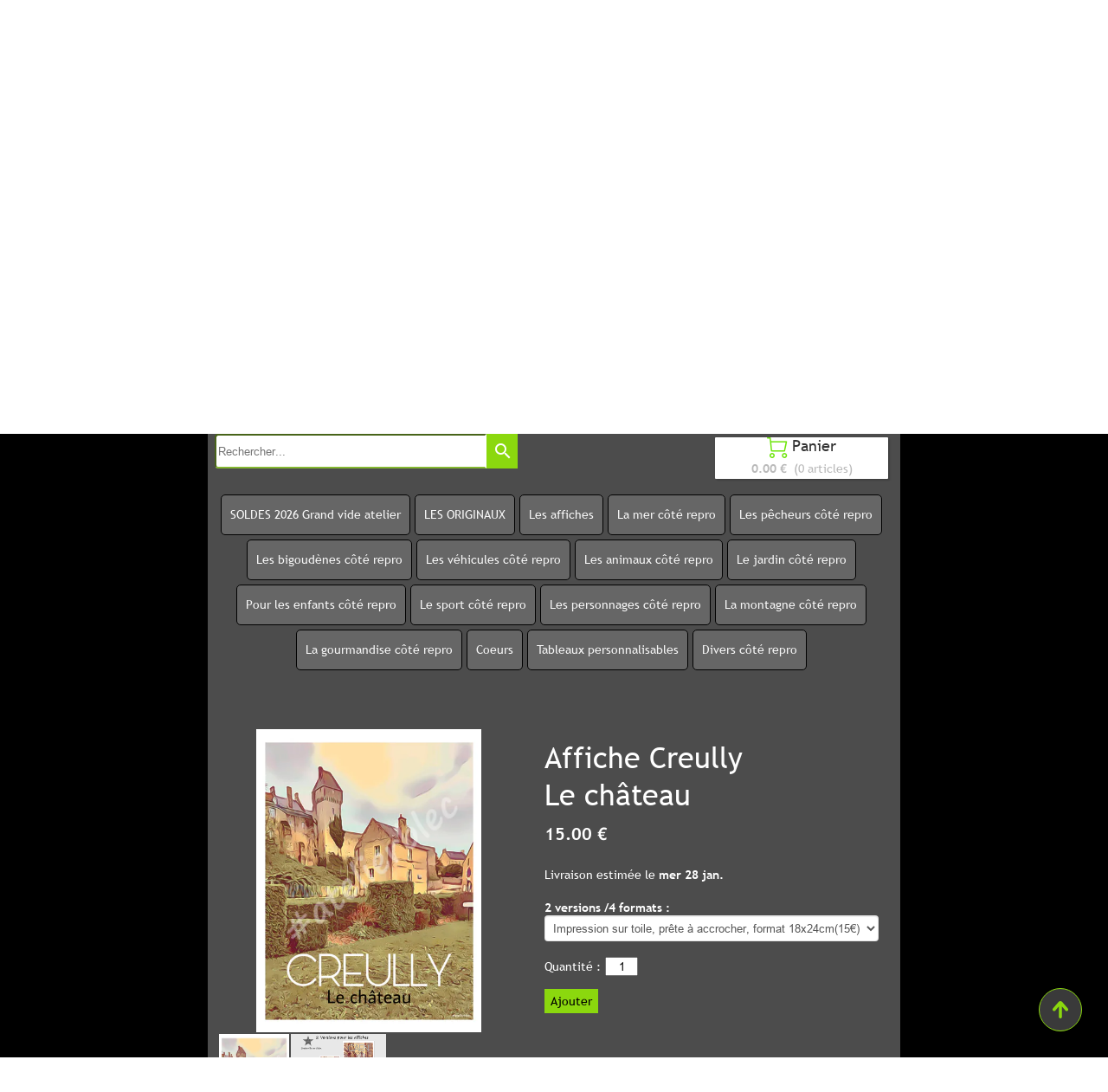

--- FILE ---
content_type: text/html; charset=utf-8
request_url: https://www.b-lec.fr/b_lec_boutique_blec_tableaux.K/s482130p/Affiche-de-Creully
body_size: 126300
content:
<!DOCTYPE html PUBLIC "-//W3C//DTD XHTML 1.0 Transitional//EN" "http://www.w3.org/TR/xhtml1/DTD/xhtml1-transitional.dtd"><html lang=fr>
  <head>
    <link rel="preload" href="https://st0.cdnsw.com/assets/precompile/viewer2_all-8580708725f69992cc4503593edd9d94.css" as="style" />
    <link rel="preload" href="https://st0.cdnsw.com/assets/precompile/fr-viewer_all-29fae6f311fdbcbbb5ab2716b30ee427.js" as="script" />
      <link rel="dns-prefetch preconnect" href="https://v-images.cdnsw.com" crossorigin="anonymous"/>
    
    <title>Affiche murale du château de Creully en Normandie</title>
<meta name="theme-color" content="#fff">
<meta name="description" content="Affiche murale imprimée du château de Creully en Normandie. Impression en 30x40cm sur papier 25og ou impression sur toile et montée sur châssis prête à accro...">
<meta name="keywords" content="tableau deco,tableau blec,blec,b-lec côté repro,blec.fr,artiste peintre, parasols,b-lec,déco mer,artiste peintre normand,pêcheurs,tableau bigoudènes,reproduction imprimee sur toile, toile imprimee,tableau voiture,tableau enfant,tableau golf,tableau original,impression sur toile,artiste peintre Caen,affiche de caen, affiche de deauville, affiche de bayeux, affiche de trouville, affiche de cabourg, affiche de normandie, affiche arromanches les bains, affiche de Port en bessin, affiche de courseulles sur mer, affiche de ouistreham, affiche de honfleur, affiche de villers sur mer, affiche de houlgate">

<meta property="og:title" content="Affiche murale du château de Creully en Normandie">
<meta property="og:type" content="website">
<meta property="og:url" content="https://www.b-lec.fr/b_lec_boutique_blec_tableaux.K/s482130p/Affiche-de-Creully">
<meta property="og:image" content="https://www.b-lec.fr/fs/Root/fczxa-creully2.jpg?v=1688029262">
<meta property="og:site_name" content="Atelier B-LEC artiste peintre Normand , Tableaux , affiches">
<meta property="og:description" content="Affiche murale imprimée du château de Creully en Normandie. Impression en 30x40cm sur papier 25og ou impression sur toile et montée sur châssis prête à accro...">
<meta name="referrer" content="unsafe-url">

<meta name="google-site-verification" content="e0dUf6_gmyDsmx3_e2ZInEZWEuxhg4BT8lCvFgpMOyY">
<link rel="image_src" href="https://www.b-lec.fr/site/screenshot/?size_preset=fb" />
<link rel="shortcut icon" href="/favicon.ico?ts=0" />
  <script type="application/ld+json">
    {
      "@context": "https://schema.org",
      "@type": "BreadcrumbList",
      "itemListElement": [{"@type":"ListItem","position":1,"name":"Affiche Creully Le château","item":"https://www.b-lec.fr/b_lec_boutique_blec_tableaux.K/s482130p/Affiche-de-Creully"}]
    }
  </script>

    <meta id="viewport" name="viewport" content="width=device-width, initial-scale=1.0, maximum-scale=1.0, user-scalable=no">
      <link rel="apple-touch-icon" sizes="57x57" href="https://v-images.cdnsw.com/site-favicons/101568.png?preset=apple_touch_icon_57x57&amp;cache_key=1267288563" />
      <link rel="apple-touch-icon" sizes="72x72" href="https://v-images.cdnsw.com/site-favicons/101568.png?preset=apple_touch_icon_72x72&amp;cache_key=1267288563" />
      <link rel="apple-touch-icon" sizes="114x114" href="https://v-images.cdnsw.com/site-favicons/101568.png?preset=apple_touch_icon_114x114&amp;cache_key=1267288563" />
      <link rel="apple-touch-icon" sizes="192x192" href="https://v-images.cdnsw.com/site-favicons/101568.png?preset=apple_touch_icon_192x192&amp;cache_key=1267288563" />
      <style>.body{font-family:&quot;Inter&quot;, sans-serif}a{outline:none}.body{color:#2D2D2D}.body a{color:#000}.uit_tbl{padding:0;margin:0}.uit_cttxt,.uit_ttltxt,.uit_tbl .c{padding:0;border:none;overflow:hidden}.uit_cttxt,.uit_ttltxt{position:relative}.uit_ttl,.uit_ct{margin:0;position:relative}.uit_cttxt{font-size:12px;font-size-adjust:none;font-style:normal;font-variant:normal;font-weight:normal}#pages div.component{position:absolute;opacity:0;visibility:hidden;pointer-events:none;animation-fill-mode:forwards;-webkit-animation-fill-mode:forwards;animation-timing-function:ease-in-out;-webkit-animation-timing-function:ease-in-out}#pages div.component.preloaded_cpt{opacity:1;visibility:visible;pointer-events:auto}div.componentBody{width:100%;height:100%;overflow:hidden;position:absolute;z-index:1000}div.componentBody.UI_Text{overflow:visible}#theme_body{position:relative;z-index:50}#pageContainer{margin-left:auto;margin-right:auto}#pageContainer,#pages{width:800px;height:200px}#pages{position:absolute;z-index:0}*{margin:0px}.font_xxsmall{font-size:10px;line-height:12px}.font_xsmall{font-size:12px;line-height:16px}.font_14px{font-size:14px;line-height:1.2em}.font_small{font-size:16px;line-height:20px}.font_medium{font-size:18px;line-height:24px}.font_20px{font-size:20px;line-height:1.2em}.font_large{font-size:24px;line-height:32px}.font_28px{font-size:28px;line-height:1.2em}.font_xlarge{font-size:32px;line-height:40px}.font_42px{font-size:42px;line-height:1.2em}.font_xxlarge{font-size:48px;line-height:58px}#body{position:relative;overflow:hidden}
</style>
    <meta id=prerendered_critical_css>
    <style>:root{--bleu-100:#E9E9FF;--bleu-500:#696CFF;--bleu-700:#2C30A0;--gris-0:#FFFFFF;--gris-100:#F7F7FA;--gris-200:#DCDCE2;--gris-300:#C0C0C9;--gris-400:#A4A4B0;--gris-500:#888897;--gris-600:#6C6C7F;--gris-700:#505066;--gris-800:#34344D;--gris-900:#1B1C33;--jaune-100:#FFF2E2;--jaune-500:#CC8925;--jaune-700:#9E702A;--orange-100:#FFD3BD;--orange-200:#FFC2A3;--orange-300:#FFB18A;--orange-50:#FFF4EF;--orange-500:#FF8F57;--orange-600:#DD713C;--orange-700:#CC5C24;--rose-100:#FFBDE0;--rose-200:#FFA3D4;--rose-300:#FF8AC8;--rose-50:#FFF0F8;--rose-500:#FF70BC;--rose-600:#F0429F;--rose-700:#DA2F8A;--rouge-100:#FFE7E6;--rouge-500:#FF5757;--rouge-700:#AC3939;--vert-100:#E4F8F0;--vert-500:#1EA97C;--vert-700:#236D55;--violet-100:#E9E4FF;--violet-200:#D7CCFF;--violet-300:#AB96FF;--violet-400:#8C6FFF;--violet-50:#F8F6FF;--violet-500:#7848FF;--violet-600:#6338DC;--violet-700:#5122BE;--violet-800:#3E238B;--violet-900:#311D58;--spacing-4:4px;--spacing-6:6px;--spacing-8:8px;--spacing-10:10px;--spacing-12:12px;--spacing-14:14px;--spacing-16:16px;--spacing-20:20px;--spacing-24:24px;--spacing-30:30px;--spacing-40:40px;--spacing-60:60px;--spacing-80:80px;--spacing-100:100px;--spacing-120:120px;--radius-4:4px;--radius-6:6px;--radius-8:8px;--radius-12:12px;--radius-16:16px;--radius-20:20px;--radius-100:100px;--neutral-5:var(--gris-800);--neutral-4:var(--gris-200);--neutral-3:var(--gris-300);--neutral-2:var(--gris-600);--neutral-1:var(--gris-200);--neutral:var(--gris-100);--secondary-6:var(--orange-50);--secondary-4:var(--orange-10);--secondary:var(--orange-300);--primary-6:var(--violet-100);--primary-5:var(--violet-200);--primary-4:var(--violet-300);--primary-3:var(--violet-300);--primary-2:var(--violet-400);--primary-1:var(--violet-400);--primary:var(--violet-500);--font-primary:&#39;Inter&#39;;--font-secondary:sans-serif;--text-base-size:1em;--text-scale-ratio:1.3;--text-xs:calc(1em / (var(--text-scale-ratio) * var(--text-scale-ratio)));--text-sm:.9em;--text-md:calc(1em * var(--text-scale-ratio));--text-lg:calc(1em * var(--text-scale-ratio) * var(--text-scale-ratio));--text-xl:calc(1em * var(--text-scale-ratio) * var(--text-scale-ratio) * var(--text-scale-ratio));--text-xxl:calc(1em * var(--text-scale-ratio) * var(--text-scale-ratio) * var(--text-scale-ratio) * var(--text-scale-ratio));--text-xxxl:calc(1em * var(--text-scale-ratio) * var(--text-scale-ratio) * var(--text-scale-ratio) * var(--text-scale-ratio) * var(--text-scale-ratio));--heading-line-height:1.2;--body-line-height:1.4;--heading-spacing:0.375em}
</style>
    <style>.-textNeutral{color:var(--neutral)}.-backgroundNeutral{background-color:var(--neutral)}.-textSecondary{color:var(--secondary)}.-backgroundSecondary{background-color:var(--secondary)}.-textPrimary{color:var(--primary)}.-backgroundPrimary{background-color:var(--primary)}.-textWarning{color:var(--warning)}.-backgroundWarning{background-color:var(--warning)}.-textError{color:var(--error)}.-backgroundError{background-color:var(--error)}.-textSucess{color:var(--success)}.-backgroundSucess{background-color:var(--success)}.-c1.-textNeutral{color:var(--neutral-1) !important}.-c1.-backgroundNeutral{background-color:var(--neutral-1) !important}.-c1.-textSecondary{color:var(--secondary-1) !important}.-c1.-backgroundSecondary{background-color:var(--secondary-1) !important}.-c1.-textPrimary{color:var(--primary-1) !important}.-c1.-backgroundPrimary{background-color:var(--primary-1) !important}.-c2.-textNeutral{color:var(--neutral-2) !important}.-c2.-backgroundNeutral{background-color:var(--neutral-2) !important}.-c2.-textSecondary{color:var(--secondary-2) !important}.-c2.-backgroundSecondary{background-color:var(--secondary-2) !important}.-c2.-textPrimary{color:var(--primary-2) !important}.-c2.-backgroundPrimary{background-color:var(--primary-2) !important}.-c3.-textNeutral{color:var(--neutral-3) !important}.-c3.-backgroundNeutral{background-color:var(--neutral-3) !important}.-c3.-textSecondary{color:var(--secondary-3) !important}.-c3.-backgroundSecondary{background-color:var(--secondary-3) !important}.-c3.-textPrimary{color:var(--primary-3) !important}.-c3.-backgroundPrimary{background-color:var(--primary-3) !important}.-c4.-textNeutral{color:var(--neutral-4) !important}.-c4.-backgroundNeutral{background-color:var(--neutral-4) !important}.-c4.-textSecondary{color:var(--secondary-4) !important}.-c4.-backgroundSecondary{background-color:var(--secondary-4) !important}.-c4.-textPrimary{color:var(--primary-4) !important}.-c4.-backgroundPrimary{background-color:var(--primary-4) !important}.-c5.-textNeutral{color:var(--neutral-5) !important}.-c5.-backgroundNeutral{background-color:var(--neutral-5) !important}.-c5.-textSecondary{color:var(--secondary-5) !important}.-c5.-backgroundSecondary{background-color:var(--secondary-5) !important}.-c5.-textPrimary{color:var(--primary-5) !important}.-c5.-backgroundPrimary{background-color:var(--primary-5) !important}.text-body{color:var(--gris-900)}.text-primary{color:var(--violet-500)}.text-primary_medium{color:var(--violet-300)}.text-primary-dark{color:var(--violet-700)}.text-grey{color:var(--gris-600)}.text-disabled{color:var(--gris-300)}.text-disabled_with_bg{color:var(--gris-500)}.text-error{color:var(--rouge-500)}.text-error_dark{color:var(--rouge-700)}.text-error_light{color:var(--rouge-100)}.text-headings{color:var(--violet-900)}.text-info{color:var(--bleu-500)}.text-legends{color:var(--gris-500)}.text-sub_headings{color:var(--violet-800)}.text-success{color:var(--vert-500)}.text-warning{color:var(--jaune-500)}.text-white{color:var(--gris-0)}.background-success{background-color:var(--vert-500)}.background-surface{background-color:var(--gris-100)}.background-primary_ultraLight{background-color:var(--violet-50)}.background-white{background-color:var(--gris-0)}.background-primary{background-color:var(--violet-500)}#loadingNodeBG,#progressLoading{position:fixed;top:0px;height:4px;left:0}#loadingNodeBG{right:0;background-color:rgba(255,255,255,0.5);z-index:100;-webkit-transition:0.4s,ease,0s,-webkit-transform;transition:0.4s,ease,0s,-webkit-transform;transition:transform,0.4s,ease,0s;transition:transform,0.4s,ease,0s,-webkit-transform;-webkit-transform:translateY(0);transform:translateY(0)}#loadingNodeBG.finish{-webkit-transform:translateY(-5px);transform:translateY(-5px);-webkit-transition-delay:1.5s;transition-delay:1.5s}#progressLoading{background-color:var(--primary);z-index:1001;-webkit-animation:progress-animation 7s ease-out forwards;animation:progress-animation 7s ease-out forwards}#progressLoading::after{border-radius:25px;box-shadow:5px 0 5px rgba(0,0,0,0.3);content:&quot;&quot;;height:4px;position:absolute;right:0;width:20px}@-webkit-keyframes progress-animation{0%{width:1%}10%{width:15%}20%{width:18%}30%{width:28%}40%{width:31%}50%{width:35%}65%{width:40%}75%{width:42%}85%{width:45%}92%{width:47%}100%{width:50%}}@keyframes progress-animation{0%{width:1%}10%{width:15%}20%{width:18%}30%{width:28%}40%{width:31%}50%{width:35%}65%{width:40%}75%{width:42%}85%{width:45%}92%{width:47%}100%{width:50%}}#loadingNode{display:none}.detected_device_desktop #loadingNode{display:block;position:fixed;right:10px;-webkit-transition:opacity 0.3s ease 0.1s,-webkit-transform 0.3s ease 0.1s;transition:opacity 0.3s ease 0.1s,-webkit-transform 0.3s ease 0.1s;transition:opacity 0.3s ease 0.1s,transform 0.3s ease 0.1s;transition:opacity 0.3s ease 0.1s,transform 0.3s ease 0.1s,-webkit-transform 0.3s ease 0.1s;-webkit-transform:translateY(0);transform:translateY(0);z-index:75001;top:0;opacity:1}#loadingNode.done_opa{opacity:.3}#loadingNode.done.outer{-webkit-transform:translateY(-25px);transform:translateY(-25px)}#loading_sitew{background-color:#ffffff;font-family:&#39;Inter&#39;, sans-serif;text-align:center;border-radius:0 0 5px 5px;padding:10px 25px;cursor:pointer;position:relative;-webkit-transition:border-radius,0.4s,ease;transition:border-radius,0.4s,ease;color:#2f2d30}#loading_sitew .main{font-size:12px;cursor:default;-webkit-user-select:none;-moz-user-select:none;-ms-user-select:none;user-select:none;line-height:1;margin-bottom:10px}#loadingNode a,#loadingNode a:visited,#loading_sitew a,#loading_sitew a:visited{text-decoration:none;color:inherit}#loadingNode a:hover{text-decoration:none}#loadingNode .slogan{opacity:0;background-color:#fff;color:#2f2d30;font-family:&#39;Inter&#39;, sans-serif;font-size:12px;padding:3px 2px;text-align:center;-webkit-transform:translateY(-100%);transform:translateY(-100%);-webkit-transition:0.3s,ease,-webkit-transform;transition:0.3s,ease,-webkit-transform;transition:transform,0.3s,ease;transition:transform,0.3s,ease,-webkit-transform;position:absolute;top:100%;left:0;right:0;border-radius:0 0 3px 3px}#loadingNode .slogan&gt;p{cursor:default;-webkit-user-select:none;-moz-user-select:none;-ms-user-select:none;user-select:none}#loadingNode .slogan .cta_viewer{display:inline-block;font-size:14px;margin:5px;padding:5px 14px;text-decoration:none;border-radius:35px;line-height:16px;cursor:pointer}#loadingNode:hover{opacity:1}#loadingNode:hover #loading_sitew{border-radius:0}#loadingNode:hover .slogan{opacity:1;-webkit-transform:translateY(0);transform:translateY(0)}#logo{display:-webkit-box;display:flex;-webkit-box-orient:horizontal;-webkit-box-direction:normal;flex-direction:row;-webkit-box-pack:start;justify-content:start;flex-direction:row;flex-wrap:nowrap}#logo.logo_small{-webkit-box-pack:center;justify-content:center}
</style>
    <meta id=site_engine_css />
    <meta id=ui_css />
    <meta id=theme_css />
    <meta id=block_font_css />
    <meta id=block_custom_styles_css />
    <meta id=presets_custom_styles_css />
    <meta id=site_css />
    <meta id=block_positions_css />
    <meta id=device_screen_css />
    <meta id=mobile_auto_css />
    <meta id=mobile_tree_css />
    <meta id=section_css />
    <!-- Generated on 2026-01-22 16:05:12 +0100 in full_cache_key="3clc/K/frs482130p" fast_cache_key="K_101568__s482130p" bl_key=101568.K.s482130p from 10.server unicorn  page_id=133874747/cpt_id=s482130p lang=fr_FR -->
    <link rel="canonical" href="https://www.b-lec.fr/b_lec_boutique_blec_tableaux.K/s482130p/Affiche-de-Creully" />
    <meta name="csrf-param" content="authenticity_token" />
<meta name="csrf-token" content="2oTXFwJx3+sNUUJW6gx3fqlms7EpV1cKmFzBjZgnCfGho5mA3R1yf3KzJCCJD9xViPoY/OK53GC78t6GCpLkPA==" />
  </head>
  <body>
    <div id="loadingNodeBG" class='pro'>
      <div id="progressLoading"></div>
    </div>
    <!-- bid= bv=-1 -->
    <div id="loadingNode" class='pro outer'>
</div>

    <script>
      function loadCSS(e,t,n,o,s){
var c=window.document.createElement("link"),l=t||window.document.getElementsByTagName("script")[0],a=window.document.styleSheets
;c.rel="stylesheet";c.href=e;c.media=s?"only x":n||"all"
;o&&(c.onload=o);l.parentNode.insertBefore(c,l);if(s){
c.onloadcssdefined=function(t){
for(var n,o=0;o<a.length;o++)a[o].href&&a[o].href.indexOf(e)>-1&&(n=!0)
;n?window.requestAnimationFrame(t):setTimeout(function(){
c.onloadcssdefined(t)})};c.onloadcssdefined(function(){
c.media=n||"all"})}return c}function loadStyle(e,t){
var n=document.createElement('style');n.type='text/css'
;n.styleSheet?n.styleSheet.cssText=e:n.appendChild(document.createTextNode(e))
;var o=t||window.document.getElementsByTagName("script")[0]
;o.parentNode.insertBefore(n,o);return n}
function stylesheet_path(e){return{
menu_all:"/assets/precompile/cpts/menu/all-c48b6cb3d78c47ca12d89c45d4dd58c1.css",
faq_all:"/stylesheets/precompile/cpts/faq/all.css",
social_block:"/assets/precompile/cpts/common/social_block-79f5061b79dc8dfff28727961745ceab.css"
}[e]}loadCSSAsync=function(e,t,n,o){loadCSS(e,t,n,o,!0)};
      loadCSSAsync("https://st0.cdnsw.com/assets/precompile/viewer2_all-8580708725f69992cc4503593edd9d94.css",document.getElementById("site_engine_css"),"all",function(){
        //supprime le css critical
        var criticalCssMeta = document.getElementById("prerendered_critical_css");
        if (criticalCssMeta && criticalCssMeta.previousElementSibling && criticalCssMeta.previousElementSibling.tagName === "STYLE") {
          criticalCssMeta.previousElementSibling.remove();
        }
      }) 
      MobileBarExtraButtons=["link_page","link_tel","link_email","link_geo"]
;var deviceDetector={map:{mobile:{mobile:{max_width:502,
orientation:"portrait-primary"},mobile_auto:{max_width:502,
orientation:"portrait-primary"},mobile_tree:{max_width:502,
orientation:"portrait-primary"}},mobile_landscape:{mobile:{
max_width:736,orientation:"landscape-primary"},
mobile_landscape:{max_width:980,orientation:"landscape-primary"
},mobile_auto:{max_width:980,orientation:"landscape-primary"},
mobile_tree:{max_width:980,orientation:"landscape-primary"},
tablet:{max_width:910,orientation:"landscape-primary"}},tablet:{
tablet:{max_width:910,orientation:"portrait-primary"},mobile:{
max_width:768,orientation:"portrait-primary"},mobile_landscape:{
max_width:800,orientation:"portrait-primary"}}},
devices:["mobile","mobile_landscape","tablet"],
detect:function(){function e(){try{
return window.self!==window.top}catch(t){return!0}}
var i="desktop";this.w=window.outerWidth||screen.availWidth
;this.h=window.outerHeight||screen.availHeight;if(e()){
var t=window,a='inner';if(!('innerWidth'in window)){a='client'
;t=document.documentElement||document.body}this.w=t[a+'Width']
;this.h=t[a+'Height']}
if(0==window.outerWidth&&0==window.outerHeight&&90===Math.abs(window.orientation)){
var o=this.w;this.w=this.h;this.h=o}
this.orientation=this.w>this.h&&this.w>=460?"landscape-primary":"portrait-primary"
;this.real_device=null
;for(var i=null,r=0;r<this.devices.length;r++){
var n=this.devices[r],d=this.map[n][n]
;d&&this.w<=d.max_width&&this.orientation==d.orientation&&(this.real_device=this.real_device||n)
;var s=this.device_modes[n],c=this.map[n][s]
;c&&this.w<=c.max_width&&this.orientation==c.orientation&&(i=i||s)
}this.real_device=this.real_device||"desktop"
;i=this.force_device_mode||i||"desktop"
;navigator.userAgent.match(/IEMobile\/10\.0/)&&"mobile_auto"==i&&(i="desktop")
;document.body.className=document.body.className.replace(/ *detected_device_.+?( |$) */g," ")+" detected_device_"+("mobile_tree"==i?"mobile":i)
;return i||"desktop"},bestSourceDevice:function(e){
var i=["mobile","mobile_landscape","tablet","desktop","mobile_tree"]
;cd=Math.max(i.indexOf(e)-1,0);i[cd]==e&&(cd+=1)
;for(;"desktop"!=i[cd]&&this.device_modes[i[cd]]!=i[cd];){cd+=1
;i[cd]==e&&(cd+=1)}return i[cd]},loadDeviceScreenCss:function(){
this.device_screen_css||(this.device_screen_css=loadStyle("  #pageContainer, #pages,   /*system*/#theme_body,#site_content,#theme_page,#theme_header,#theme_footer,#page,#theme_content,#theme_menu /*theme size overiding*/{width:100%;/*beautifullmam has specific css with margin */margin-right:0;margin-left:0;}#body.body{overflow:hidden}",document.getElementById("device_screen_css")))
},removeDeviceScreenCss:function(){
this.device_screen_css&&$(this.device_screen_css).remove()
;this.device_screen_css=null}};
      deviceDetector.device_modes={"desktop":"desktop","mobile":"desktop","mobile_landscape":"desktop","tablet":"desktop"}
      var current_device=deviceDetector.detect()
      var mobile_auto_css="#pages{left:0}#pages div.component.visible{position:static}#pages div.component.visible .componentBody{position:relative}#pages div.component{max-width:100%;height:auto}.uim_sh li a,.uim_sv li a{color:inherit}\n"
      var mobile_tree_css="#mobile_wrapper{position:relative;transform:translateX(-50%);-webkit-transform:translateX(-50%);-moz-transform:translateX(-50%);-o-transform:translateX(-50%);-ms-transform:translateX(-50%)}#footer_zone .component:not(.force_height) .componentBody,#mobile_wrapper .component:not(.force_height) .componentBody{position:static;height:auto;width:auto;text-align:center}.hide_mobile{display:none !important}\n"
      console.log("Starting up on ",current_device)
      if (current_device=="mobile_auto"){
        loadStyle(mobile_auto_css,document.getElementById("mobile_auto_css"))
      }else if (current_device=="mobile_tree"){
        loadStyle(mobile_tree_css,document.getElementById("mobile_tree_css"))
      }else if (current_device!="desktop"){
        deviceDetector.loadDeviceScreenCss()
        var hideContentNode=loadStyle("#pages{opacity:0}",document.getElementById("theme_css"))
      }
      loadStyle(".body,#TB_window,.lg{font-family:\"Trebuchet MS\",Arial,Helvetica,sans-serif;font-size:14px}\n.body,.body a{color:#b9b9b9}\n#theme_body{background:#000 url(/files/themes/popular/generated/100_100_d0f279_aae319/images/bg.png) repeat-x;width:100%;padding:0 0 130px}\n#theme_content{background:#4c4c4c url(/files/themes/popular/generated/100_100_d0f279_aae319/images/header.png) no-repeat scroll center top;margin:0 auto;position:relative;top:80px;width:800px}\n#site_content{width:800px}\n#theme_content_footer{background:transparent url(/files/themes/popular/generated/100_100_d0f279_aae319/images/footer.png) no-repeat bottom center;padding-bottom:15px}\n#body .site_button,#TB_window .site_button{color:#000;background:#8bd80e;padding:5px 7px}\n.detected_device_mobile #theme_body,.detected_device_mobile_auto #theme_body,.detected_device_mobile_landscape #theme_body,.detected_device_mobile #theme_content,.detected_device_mobile_auto #theme_content,.detected_device_mobile_landscape #theme_content,.detected_device_mobile #theme_content_footer,.detected_device_mobile_auto #theme_content_footer,.detected_device_mobile_landscape #theme_content_footer{background:#4c4c4c none}\n#site_content{width:700px;margin:0 auto;padding:20px 0}\n.uifaq_categ_list,.uib_list_categories ul,.uis_cat ul{margin:0;padding:10px 0;text-align:center;line-height:25px}\n.uis_cat_list li,.uifaq_categ_list li,.uib_list_categories li{display:inline-block;padding:10px;margin:0 5px;cursor:pointer}\n.uit_cttxt_t{font-family:Georgia,\"Times New Roman\",Times,serif;padding:0;color:#4c4c4c;font-size:40px;letter-spacing:-1px}\n.uit_tbl_m .uit_ttl,.uit_tbl_m .uit_ttl .tl,.uit_tbl_m .uit_ttl .tr,.uit_tbl_m .uit_ttl .c{height:51px}\n.uit_ttltxt_m{font-family:\"Trebuchet MS\",Arial,Helvetica,sans-serif;font-weight:400;color:#8bd80e;font-size:24px;height:49px;line-height:49px;border-bottom:1px solid #8bd80e}\n.uit_tbl_m .uit_ct{padding-top:5px}\n.uit_cttxt_m{font-family:\"Trebuchet MS\",Arial,Helvetica,sans-serif;color:#fff;font-size:14px}\n.uit_transitional.uit_cttxt_m{line-height:26px}\n.uit_cttxt_m a{color:#8bd80e}\n.uit_cttxt_m a:hover{text-decoration:none}\n.uit_tbl_s .uit_ttl,.uit_tbl_s .uit_ttl .tl,.uit_tbl_s .uit_ttl .tr,.uit_tbl_s .uit_ttl .c{height:30px}\n.uit_tbl_s .uit_ttl .tl{background:url(/files/themes/popular/generated/100_100_d0f279_aae319/images/title-l.png) no-repeat left top;width:5px}\n.uit_tbl_s .uit_ttl .tr{background:url(/files/themes/popular/generated/100_100_d0f279_aae319/images/title-r.png) no-repeat right top;width:5px}\n.uit_tbl_s .uit_ttl .c{background:url(/files/themes/popular/generated/100_100_d0f279_aae319/images/title-c.png) repeat-x left top;margin:0 5px;width:auto}\n.uit_ttltxt_s{font-family:\"Trebuchet MS\",Arial,Helvetica,sans-serif;font-weight:400;color:#000;font-size:18px;height:30px;line-height:30px}\n.uit_cttxt_s{font-family:\"Trebuchet MS\",Arial,Helvetica,sans-serif;padding-left:5px;color:#fff;font-size:12px}\n.uit_transitional.uit_cttxt_s{line-height:1.5em}\n.uit_cttxt_s a{color:#8bd80e}\n.uit_cttxt_s a:hover{text-decoration:none}\n.uit_cttxt_s ul{margin:0;padding:0;list-style:disc inside none}\n.uit_cttxt_s li{font-size:11px;padding:5px 0}\n.uit_cttxt_s li li{background:0 0;font-size:10px;padding:0 0 0 15px}\n.UI_Menu{font-family:\"Trebuchet MS\",Arial,Helvetica,sans-serif}\n.uim_mv ul{margin:0;padding:0;list-style:none}\n.uim_mv ul li{font-weight:700;padding:5px 0}\n.uim_mv ul li a{color:#8bd80e}\n.uim_mv ul ul li{background:0 0;font-size:14px;padding-left:15px}\n.uim_mv ul ul ul{padding-left:10px}\n.uim_mv a{text-decoration:underline}\n.uim_mv a:hover{text-decoration:none}\n.uim_mv li.selected\u003e.uim_m a{color:#fff;text-decoration:none}\n.uim_mh ul{margin:0;padding:0;line-height:normal;width:100%}\n.uim_mh a{margin:0 10px;background:transparent url(/files/themes/popular/generated/100_100_d0f279_aae319/images/menu-splitter.png) no-repeat scroll right center;padding:0 28px 0 0;text-decoration:none;font-size:13px;color:#000}\n.uim_mh li:last-child a{background:0 0}\n.uim_mh a:hover{text-decoration:underline}\n.uim_mh li.selected\u003e.uim_m a{font-weight:800;text-decoration:underline}\n.uim_sh li .uim_m a,.uim_sv li .uim_m a{color:#fff;font-size:13px}\n.uim_dv li .uim_m a,.uim_dh li .uim_m a{background-color:#323135;border:1px solid #999;color:#fff;display:inline-block;margin:2px 0;padding:4px;text-decoration:none}\n.uim_dv li.selected\u003e.uim_m a,.uim_dh li.selected\u003e.uim_m a,.uim_dv li a:hover,.uim_dh li a:hover{background:#bde824;background:-moz-linear-gradient(top,rgba(189,232,36,1) 0,rgba(110,183,11,1) 100%);background:-webkit-gradient(linear,left top,left bottom,color-stop(0%,rgba(189,232,36,1)),color-stop(100%,rgba(110,183,11,1)));background:-webkit-linear-gradient(top,rgba(189,232,36,1) 0,rgba(110,183,11,1) 100%);background:-o-linear-gradient(top,rgba(189,232,36,1) 0,rgba(110,183,11,1) 100%);background:-ms-linear-gradient(top,rgba(189,232,36,1) 0,rgba(110,183,11,1) 100%);background:linear-gradient(to bottom,rgba(189,232,36,1) 0,rgba(110,183,11,1) 100%);filter:progid:DXImageTransform.Microsoft.gradient(startColorstr='#bde824', endColorstr='#6eb70b', GradientType=0);color:#222}\n.uim_dv li.selected\u003e.uim_m a,.uim_dh li.selected\u003e.uim_m a{font-weight:700}\n.uim_dv a.selected:hover,.uim_dh a.selected:hover{text-decoration:none}\ndiv.UI_Comment div.comment_holder{background:#444 url(/files/themes/popular/generated/100_100_d0f279_aae319/images/comment.png) no-repeat scroll 3px 3px;border:1px solid #b9b9b9;color:#ccc}\ndiv.UI_Comment div.comment_holder .name{color:#fff;margin-left:13px}\ndiv.UI_Comment div.admin{background-color:#efffc9;border-color:#8ac800;color:#444}\ndiv.UI_Comment div.admin .name{color:#000}\ndiv.UI_Comment div.comment a{color:#8bd80e}\ndiv.UI_Download .uidl_desc{border-color:#000;font-size:12px}\n.uib_edit_title{color:#6eb90d}\n.uib_edit_restore_img:hover{color:#6eb90d}\n.uibs_b .uib_article{background:none repeat scroll 0 0 #666;border:1px solid #80d20b;border-radius:5px 5px 5px 5px;color:#fff}\n.uibs_b .uib_title{color:#6eb90d;font-size:20px}\n.uibs_b .uib_title:hover{color:#fff}\n.uib_read_more .uib_rm_link{color:#6eb90d}\n.uib_read_more .uib_rm_link:hover{color:#fff}\n.uib_view_title{color:#6eb90d;text-align:center}\n.uib_view_content_first,.uib_view_content_last{color:#fff}\n.uib_view_facebook_comments{background-color:#4c4c4c;padding-top:10px}\n.uib_view_next_article,.uib_view_last_article,.uib_view_back{background:#bafe00;background:-moz-linear-gradient(top,#bafe00 0,#6dd010 100%);background:-webkit-gradient(linear,left top,left bottom,color-stop(0%,#bafe00),color-stop(100%,#6dd010));background:-webkit-linear-gradient(top,#bafe00 0,#6dd010 100%);background:-o-linear-gradient(top,#bafe00 0,#6dd010 100%);background:-ms-linear-gradient(top,#bafe00 0,#6dd010 100%);background:linear-gradient(to bottom,#bafe00 0,#6dd010 100%);filter:progid:DXImageTransform.Microsoft.gradient(startColorstr='#bafe00', endColorstr='#6dd010', GradientType=0);box-shadow:0 1px 2px 0 #000;-moz-box-shadow:0 1px 2px 0 #000;-webkit-box-shadow:0 1px 2px 0 #000;color:#002801;font-size:13px}\n.uib_view_next_article:hover,.uib_view_last_article:hover,.uib_view_back:hover{background:#d2ff52;background:-moz-linear-gradient(top,#d2ff52 0,#91e842 100%);background:-webkit-gradient(linear,left top,left bottom,color-stop(0%,#d2ff52),color-stop(100%,#91e842));background:-webkit-linear-gradient(top,#d2ff52 0,#91e842 100%);background:-o-linear-gradient(top,#d2ff52 0,#91e842 100%);background:-ms-linear-gradient(top,#d2ff52 0,#91e842 100%);background:linear-gradient(to bottom,#d2ff52 0,#91e842 100%);filter:progid:DXImageTransform.Microsoft.gradient(startColorstr='#d2ff52', endColorstr='#91e842', GradientType=0)}\n.uis_cat li{color:#f7f7f7;border-color:#f7f7f7;background-color:#666}\n.uis_search_header,.uis_search\u003ediv\u003ediv.uis_close_search{background-color:#666}\n.uis_search_header{color:#fff}\n.uis_search .uis_btn,.uis_search_suggest h3,.uifaq_search .uifaq_btn{background-color:#85b831}\n.uis_search input{border-color:#85b831 transparent #85b831 #85b831}\n.uis_search.uis_search_result{border-left-color:#666;border-top-color:#666}\n.uis_search_suggest{border-color:#85b831}\n.uis_search_suggest .highlight{color:#85b831}\n.uis_suggest_category\u003ediv,.uis_suggest_word\u003ediv,.uis_suggest_product\u003ediv{color:#444}\n.uis_suggest_category\u003ediv:hover,.uis_suggest_word\u003ediv:hover,.uis_suggest_product\u003ediv:hover{background-color:#f8f8f8;color:#444}\n.uis_search_suggest h3,.uis_search .uis_btn .fonticon,.uifaq_btn .fonticon{color:#fff}\n.close_tooltip{background-color:#85b831}\n.close_tooltip:after{border-right-color:#85b831}\n.uisl_s li{background-color:#666;border-color:#80d20b;color:#fff}\n.uisl_l .uis_list_price{color:#80d20b}\n.uisl_h li.uis_lio{background-color:#666}\n.uis_td_attr,.uis_sn{color:#fff}\n.uis_cat li.uis_sel,.uis_ss{color:#8bd80e;border-color:#8bd80e}\n.uis_cat_list li,.uifaq_categ_list li,.uib_list_categories li{border-color:#c7c7c7;color:#c7c7c7;background-color:#444}\n.uis_pages li.selected,.uifaq_categ_list li.selected,.uib_list_categories li.selected{background-color:#666}\n.uis_btn{background-color:#8bd80e}\n.uis_btn a{color:#fff}\n.uis_bill .title{color:#8bd80e}\n.uis_bill table{background-color:#3a3a3a}\n.uis_bill thead,.uis_bill tfoot{background-color:#5c7f23;color:#fff}\n.uis_bill tbody td{background-color:#def7b8;color:#000}\n.uis_bill tfoot td.uis_extra{background-color:#9dbb6e}\n.uis_bill table a{color:#53860b}\n.uis_bill_mn{background-color:#3a3a3a;border-color:#5c7f23}\nh2.uis_bill_mn{color:#53860b;border-color:#5c7f23}\n._ui18_member_logged{background-color:#666;border-color:#313131}\n._ui18_member_signin input:focus,._ui18_member_signin input:active{box-shadow:0 0 3px 0 #62cbf8;-webkit-box-shadow:0 0 3px 0 #62cbf8;-moz-box-shadow:0 0 3px 0 #62cbf8;color:#000}\n._ui18_div_do_member_signin,._ui18_div_do_member_space{background:#bde824;background:-moz-linear-gradient(top,rgba(189,232,36,1) 0,rgba(110,183,11,1) 100%);background:-webkit-gradient(linear,left top,left bottom,color-stop(0%,rgba(189,232,36,1)),color-stop(100%,rgba(110,183,11,1)));background:-webkit-linear-gradient(top,rgba(189,232,36,1) 0,rgba(110,183,11,1) 100%);background:-o-linear-gradient(top,rgba(189,232,36,1) 0,rgba(110,183,11,1) 100%);background:-ms-linear-gradient(top,rgba(189,232,36,1) 0,rgba(110,183,11,1) 100%);background:linear-gradient(to bottom,rgba(189,232,36,1) 0,rgba(110,183,11,1) 100%);filter:progid:DXImageTransform.Microsoft.gradient(startColorstr='#bde824', endColorstr='#6eb70b', GradientType=0);border-color:#222}\n.member_unlogged a,._ui18_member_logged a{color:#abdc1e}\n._ui18_div_do_member_signin a,._ui18_div_do_member_space a{color:#222;text-shadow:none}\n._ui18_member_username{color:#abdc1e}\ndiv.UI_Forum div.uif_post_stats,.manage_post li,.uif_body_edit li,.uif_add_post{background-color:#ccc;border-color:#777;color:#444}\n.uif_body_edit li a{color:#444}\n.manage_post li:hover,.uif_body_edit li:hover,.uif_add_post:hover{background-color:#aedf1f;border-color:#7cc00f;color:#fff}\ndiv.UI_Forum div.uif_margin_left{background-color:#aaa;border-right-color:#777}\ndiv.UI_Forum div.header_post{color:#fff;background:#bde824;background:-moz-linear-gradient(top,rgba(189,232,36,1) 0,rgba(110,183,11,1) 100%);background:-webkit-gradient(linear,left top,left bottom,color-stop(0%,rgba(189,232,36,1)),color-stop(100%,rgba(110,183,11,1)));background:-webkit-linear-gradient(top,rgba(189,232,36,1) 0,rgba(110,183,11,1) 100%);background:-o-linear-gradient(top,rgba(189,232,36,1) 0,rgba(110,183,11,1) 100%);background:-ms-linear-gradient(top,rgba(189,232,36,1) 0,rgba(110,183,11,1) 100%);background:linear-gradient(to bottom,rgba(189,232,36,1) 0,rgba(110,183,11,1) 100%);filter:progid:DXImageTransform.Microsoft.gradient(startColorstr='#bde824', endColorstr='#6eb70b', GradientType=0);box-shadow:0 0 0 1px #fff inset;-moz-box-shadow:0 0 0 1px #fff inset;-webkit-box-shadow:0 0 0 1px #fff inset}\ndiv.UI_Forum fieldset{border:#62930e;background:none repeat scroll 0 0 #fff;color:#666}\ndiv.UI_Forum .uif_all_topics,div.UI_Forum .uif_new_topic{background:#bde824;background:-moz-linear-gradient(top,rgba(189,232,36,1) 0,rgba(110,183,11,1) 100%);background:-webkit-gradient(linear,left top,left bottom,color-stop(0%,rgba(189,232,36,1)),color-stop(100%,rgba(110,183,11,1)));background:-webkit-linear-gradient(top,rgba(189,232,36,1) 0,rgba(110,183,11,1) 100%);background:-o-linear-gradient(top,rgba(189,232,36,1) 0,rgba(110,183,11,1) 100%);background:-ms-linear-gradient(top,rgba(189,232,36,1) 0,rgba(110,183,11,1) 100%);background:linear-gradient(to bottom,rgba(189,232,36,1) 0,rgba(110,183,11,1) 100%);filter:progid:DXImageTransform.Microsoft.gradient(startColorstr='#bde824', endColorstr='#6eb70b', GradientType=0);border-color:#222;color:#222}\ndiv.UI_Forum .uif_hide_post{background-color:rgba(0,0,0,.1);border-color:#fff}\ndiv.UI_Forum .uif_delete_topic{background-color:transparent;color:#aaa}\ndiv.UI_Forum .uif_subject{color:#b0e41c}\ndiv.UI_Forum .tpl_table thead{color:#fff;background:#353535;background:-moz-linear-gradient(top,rgba(53,53,53,1) 0,rgba(22,22,22,1) 100%);background:-webkit-gradient(linear,left top,left bottom,color-stop(0%,rgba(53,53,53,1)),color-stop(100%,rgba(22,22,22,1)));background:-webkit-linear-gradient(top,rgba(53,53,53,1) 0,rgba(22,22,22,1) 100%);background:-o-linear-gradient(top,rgba(53,53,53,1) 0,rgba(22,22,22,1) 100%);background:-ms-linear-gradient(top,rgba(53,53,53,1) 0,rgba(22,22,22,1) 100%);background:linear-gradient(to bottom,rgba(53,53,53,1) 0,rgba(22,22,22,1) 100%);filter:progid:DXImageTransform.Microsoft.gradient(startColorstr='#353535', endColorstr='#161616', GradientType=0)}\ndiv.UI_Forum .tpl_table tbody{background-color:#666}\ndiv.UI_Forum .tpl_table td{border-color:#828282}\ndiv.UI_Forum .tpl_light_color{color:#fff}\n.uifaq_title{font-size:34px;color:#b9b9b9}\n.default_preset_1 .uifaq_question_wrapper{margin-bottom:15px;border-bottom:1px solid #8bd80e}\n.default_preset_1 .uifaq_question{font-size:16px;padding:10px 5px}\n.default_preset_1 .uifaq_answer{padding:10px;text-align:justify}\n.default_preset_2 .uifaq_question_wrapper{margin-bottom:15px;background-color:#666}\n.default_preset_2 .uifaq_question{font-size:16px;padding:10px 5px}\n.default_preset_2 .uifaq_answer{padding:5px}\n.default_preset_2 .uifaq_question_wrapper:hover .uifaq_question,.default_preset_2 .uifaq_question_wrapper.uifaq_open .uifaq_question{color:#8bd80e}\n.default_preset_2 .uifaq_question_wrapper.uifaq_open .uifaq_question{font-size:18px}\n.uifaq_categ_list li.selected,.uifaq_categ_list li.selected:hover,.uib_list_categories li.selected,.uib_list_categories li.selected:hover{border:2px solid #8bd80e;cursor:default;color:#8bd80e;background-color:#181818}\n#list_styles.ui_faq_styles,#list_styles.ui_blog_styles{background-color:#4c4c4c}\n.tpl_table thead{background-color:#5c7f23;color:#000}\n.tpl_table td{border-color:#5c7f23}\n.tpl_light_color{color:#5c7f23}\n.tpl_light_border_color{border-color:#5c7f23}\n.tpl_dark_border_color{border-color:#def7b8}",document.getElementById("theme_css"))


            loadStyle("",document.getElementById("block_custom_styles_css"))
      loadStyle(".body .text_menufont,.body .component,.body input[type=text],.body input[type=submit],.body input[type=email],.body input[type=password],.body input[type=number],.body input[type=url],.body input[type=tel],.body button,.body .site_button,.body select,.body textarea,.body .uica_te,.body .uica_ptxt,.body .uit_cttxt,.body .uit_cttxt_t,.body .uit_ttltxt_m,.body .uit_cttxt_m,.body div.UI_Contact .uicf_f,.body .UI_Contact .uicf_or,.body div.UI_Comment div.comment_holder,.body div.UI_Comment .form,.body div.UI_Download .uidl_desc,.body .uib_view_title,.body .uib_view_content_first,.body .uib_view_content_last,.body .uisl_h .uis_list_price,.body .uisl_l .uis_list_price,.body .uis_bill thead td,.body .uis_bill tfoot td,.body .uif_body,.body .uibs_b .uib_content_first,.body .gallery-content-text,#mobile_bar .text_menufont,#mobile_bar .component,#mobile_bar input[type=text],#mobile_bar input[type=submit],#mobile_bar input[type=email],#mobile_bar input[type=password],#mobile_bar input[type=number],#mobile_bar input[type=url],#mobile_bar input[type=tel],#mobile_bar button,#mobile_bar .site_button,#mobile_bar select,#mobile_bar textarea,#mobile_bar .uica_te,#mobile_bar .uica_ptxt,#mobile_bar .uit_cttxt,#mobile_bar .uit_cttxt_t,#mobile_bar .uit_ttltxt_m,#mobile_bar .uit_cttxt_m,#mobile_bar div.UI_Contact .uicf_f,#mobile_bar .UI_Contact .uicf_or,#mobile_bar div.UI_Comment div.comment_holder,#mobile_bar div.UI_Comment .form,#mobile_bar div.UI_Download .uidl_desc,#mobile_bar .uib_view_title,#mobile_bar .uib_view_content_first,#mobile_bar .uib_view_content_last,#mobile_bar .uisl_h .uis_list_price,#mobile_bar .uisl_l .uis_list_price,#mobile_bar .uis_bill thead td,#mobile_bar .uis_bill tfoot td,#mobile_bar .uif_body,#mobile_bar .uibs_b .uib_content_first,#mobile_bar .gallery-content-text,#TB_window:not(.editor_interface) .text_menufont,#TB_window:not(.editor_interface) .component,#TB_window:not(.editor_interface) input[type=text],#TB_window:not(.editor_interface) input[type=submit],#TB_window:not(.editor_interface) input[type=email],#TB_window:not(.editor_interface) input[type=password],#TB_window:not(.editor_interface) input[type=number],#TB_window:not(.editor_interface) input[type=url],#TB_window:not(.editor_interface) input[type=tel],#TB_window:not(.editor_interface) button,#TB_window:not(.editor_interface) .site_button,#TB_window:not(.editor_interface) select,#TB_window:not(.editor_interface) textarea,#TB_window:not(.editor_interface) .uica_te,#TB_window:not(.editor_interface) .uica_ptxt,#TB_window:not(.editor_interface) .uit_cttxt,#TB_window:not(.editor_interface) .uit_cttxt_t,#TB_window:not(.editor_interface) .uit_ttltxt_m,#TB_window:not(.editor_interface) .uit_cttxt_m,#TB_window:not(.editor_interface) div.UI_Contact .uicf_f,#TB_window:not(.editor_interface) .UI_Contact .uicf_or,#TB_window:not(.editor_interface) div.UI_Comment div.comment_holder,#TB_window:not(.editor_interface) div.UI_Comment .form,#TB_window:not(.editor_interface) div.UI_Download .uidl_desc,#TB_window:not(.editor_interface) .uib_view_title,#TB_window:not(.editor_interface) .uib_view_content_first,#TB_window:not(.editor_interface) .uib_view_content_last,#TB_window:not(.editor_interface) .uisl_h .uis_list_price,#TB_window:not(.editor_interface) .uisl_l .uis_list_price,#TB_window:not(.editor_interface) .uis_bill thead td,#TB_window:not(.editor_interface) .uis_bill tfoot td,#TB_window:not(.editor_interface) .uif_body,#TB_window:not(.editor_interface) .uibs_b .uib_content_first,#TB_window:not(.editor_interface) .gallery-content-text,#font_panel .textFamily .text_menufont,#font_panel .textFamily .component,#font_panel .textFamily input[type=text],#font_panel .textFamily input[type=submit],#font_panel .textFamily input[type=email],#font_panel .textFamily input[type=password],#font_panel .textFamily input[type=number],#font_panel .textFamily input[type=url],#font_panel .textFamily input[type=tel],#font_panel .textFamily button,#font_panel .textFamily .site_button,#font_panel .textFamily select,#font_panel .textFamily textarea,#font_panel .textFamily .uica_te,#font_panel .textFamily .uica_ptxt,#font_panel .textFamily .uit_cttxt,#font_panel .textFamily .uit_cttxt_t,#font_panel .textFamily .uit_ttltxt_m,#font_panel .textFamily .uit_cttxt_m,#font_panel .textFamily div.UI_Contact .uicf_f,#font_panel .textFamily .UI_Contact .uicf_or,#font_panel .textFamily div.UI_Comment div.comment_holder,#font_panel .textFamily div.UI_Comment .form,#font_panel .textFamily div.UI_Download .uidl_desc,#font_panel .textFamily .uib_view_title,#font_panel .textFamily .uib_view_content_first,#font_panel .textFamily .uib_view_content_last,#font_panel .textFamily .uisl_h .uis_list_price,#font_panel .textFamily .uisl_l .uis_list_price,#font_panel .textFamily .uis_bill thead td,#font_panel .textFamily .uis_bill tfoot td,#font_panel .textFamily .uif_body,#font_panel .textFamily .uibs_b .uib_content_first,#font_panel .textFamily .gallery-content-text,.ui_text_styles .text_menufont,.ui_text_styles .component,.ui_text_styles input[type=text],.ui_text_styles input[type=submit],.ui_text_styles input[type=email],.ui_text_styles input[type=password],.ui_text_styles input[type=number],.ui_text_styles input[type=url],.ui_text_styles input[type=tel],.ui_text_styles button,.ui_text_styles .site_button,.ui_text_styles select,.ui_text_styles textarea,.ui_text_styles .uica_te,.ui_text_styles .uica_ptxt,.ui_text_styles .uit_cttxt,.ui_text_styles .uit_cttxt_t,.ui_text_styles .uit_ttltxt_m,.ui_text_styles .uit_cttxt_m,.ui_text_styles div.UI_Contact .uicf_f,.ui_text_styles .UI_Contact .uicf_or,.ui_text_styles div.UI_Comment div.comment_holder,.ui_text_styles div.UI_Comment .form,.ui_text_styles div.UI_Download .uidl_desc,.ui_text_styles .uib_view_title,.ui_text_styles .uib_view_content_first,.ui_text_styles .uib_view_content_last,.ui_text_styles .uisl_h .uis_list_price,.ui_text_styles .uisl_l .uis_list_price,.ui_text_styles .uis_bill thead td,.ui_text_styles .uis_bill tfoot td,.ui_text_styles .uif_body,.ui_text_styles .uibs_b .uib_content_first,.ui_text_styles .gallery-content-text,.uit_preset .text_menufont,.uit_preset .component,.uit_preset input[type=text],.uit_preset input[type=submit],.uit_preset input[type=email],.uit_preset input[type=password],.uit_preset input[type=number],.uit_preset input[type=url],.uit_preset input[type=tel],.uit_preset button,.uit_preset .site_button,.uit_preset select,.uit_preset textarea,.uit_preset .uica_te,.uit_preset .uica_ptxt,.uit_preset .uit_cttxt,.uit_preset .uit_cttxt_t,.uit_preset .uit_ttltxt_m,.uit_preset .uit_cttxt_m,.uit_preset div.UI_Contact .uicf_f,.uit_preset .UI_Contact .uicf_or,.uit_preset div.UI_Comment div.comment_holder,.uit_preset div.UI_Comment .form,.uit_preset div.UI_Download .uidl_desc,.uit_preset .uib_view_title,.uit_preset .uib_view_content_first,.uit_preset .uib_view_content_last,.uit_preset .uisl_h .uis_list_price,.uit_preset .uisl_l .uis_list_price,.uit_preset .uis_bill thead td,.uit_preset .uis_bill tfoot td,.uit_preset .uif_body,.uit_preset .uibs_b .uib_content_first,.uit_preset .gallery-content-text,.uica_header_window .text_menufont,.uica_header_window .component,.uica_header_window input[type=text],.uica_header_window input[type=submit],.uica_header_window input[type=email],.uica_header_window input[type=password],.uica_header_window input[type=number],.uica_header_window input[type=url],.uica_header_window input[type=tel],.uica_header_window button,.uica_header_window .site_button,.uica_header_window select,.uica_header_window textarea,.uica_header_window .uica_te,.uica_header_window .uica_ptxt,.uica_header_window .uit_cttxt,.uica_header_window .uit_cttxt_t,.uica_header_window .uit_ttltxt_m,.uica_header_window .uit_cttxt_m,.uica_header_window div.UI_Contact .uicf_f,.uica_header_window .UI_Contact .uicf_or,.uica_header_window div.UI_Comment div.comment_holder,.uica_header_window div.UI_Comment .form,.uica_header_window div.UI_Download .uidl_desc,.uica_header_window .uib_view_title,.uica_header_window .uib_view_content_first,.uica_header_window .uib_view_content_last,.uica_header_window .uisl_h .uis_list_price,.uica_header_window .uisl_l .uis_list_price,.uica_header_window .uis_bill thead td,.uica_header_window .uis_bill tfoot td,.uica_header_window .uif_body,.uica_header_window .uibs_b .uib_content_first,.uica_header_window .gallery-content-text,.uica_content .text_menufont,.uica_content .component,.uica_content input[type=text],.uica_content input[type=submit],.uica_content input[type=email],.uica_content input[type=password],.uica_content input[type=number],.uica_content input[type=url],.uica_content input[type=tel],.uica_content button,.uica_content .site_button,.uica_content select,.uica_content textarea,.uica_content .uica_te,.uica_content .uica_ptxt,.uica_content .uit_cttxt,.uica_content .uit_cttxt_t,.uica_content .uit_ttltxt_m,.uica_content .uit_cttxt_m,.uica_content div.UI_Contact .uicf_f,.uica_content .UI_Contact .uicf_or,.uica_content div.UI_Comment div.comment_holder,.uica_content div.UI_Comment .form,.uica_content div.UI_Download .uidl_desc,.uica_content .uib_view_title,.uica_content .uib_view_content_first,.uica_content .uib_view_content_last,.uica_content .uisl_h .uis_list_price,.uica_content .uisl_l .uis_list_price,.uica_content .uis_bill thead td,.uica_content .uis_bill tfoot td,.uica_content .uif_body,.uica_content .uibs_b .uib_content_first,.uica_content .gallery-content-text,.gtbackdrop_preset .text_menufont,.gtbackdrop_preset .component,.gtbackdrop_preset input[type=text],.gtbackdrop_preset input[type=submit],.gtbackdrop_preset input[type=email],.gtbackdrop_preset input[type=password],.gtbackdrop_preset input[type=number],.gtbackdrop_preset input[type=url],.gtbackdrop_preset input[type=tel],.gtbackdrop_preset button,.gtbackdrop_preset .site_button,.gtbackdrop_preset select,.gtbackdrop_preset textarea,.gtbackdrop_preset .uica_te,.gtbackdrop_preset .uica_ptxt,.gtbackdrop_preset .uit_cttxt,.gtbackdrop_preset .uit_cttxt_t,.gtbackdrop_preset .uit_ttltxt_m,.gtbackdrop_preset .uit_cttxt_m,.gtbackdrop_preset div.UI_Contact .uicf_f,.gtbackdrop_preset .UI_Contact .uicf_or,.gtbackdrop_preset div.UI_Comment div.comment_holder,.gtbackdrop_preset div.UI_Comment .form,.gtbackdrop_preset div.UI_Download .uidl_desc,.gtbackdrop_preset .uib_view_title,.gtbackdrop_preset .uib_view_content_first,.gtbackdrop_preset .uib_view_content_last,.gtbackdrop_preset .uisl_h .uis_list_price,.gtbackdrop_preset .uisl_l .uis_list_price,.gtbackdrop_preset .uis_bill thead td,.gtbackdrop_preset .uis_bill tfoot td,.gtbackdrop_preset .uif_body,.gtbackdrop_preset .uibs_b .uib_content_first,.gtbackdrop_preset .gallery-content-text{\n\n\n\n\n\n\n\n\n\n}\n.body .gt_backdrop_title,.body .title_menufont,.body .uit_ttltxt,.body .uib_title,.body div.UI_Forum .uif_post_page .uif_posts:not(.gtbackdrop_preset) .uif_subject,.body .uis_bill .title,.body .uib_view_title,.body input[type=text].uib_edit_title,.body .uifaq_title,.body .uifaq_categ_name,.body .gallery-content-title,.body .uit_preset_1 .uit_cttxt,.body.uit_preset_1 .uit_cttxt,.body .customizable .font_title_1,.body .customizable .font_title_2,.body .customizable .font_title_3,.body .customizable .font_title_4,#mobile_bar .gt_backdrop_title,#mobile_bar .title_menufont,#mobile_bar .uit_ttltxt,#mobile_bar .uib_title,#mobile_bar div.UI_Forum .uif_post_page .uif_posts:not(.gtbackdrop_preset) .uif_subject,#mobile_bar .uis_bill .title,#mobile_bar .uib_view_title,#mobile_bar input[type=text].uib_edit_title,#mobile_bar .uifaq_title,#mobile_bar .uifaq_categ_name,#mobile_bar .gallery-content-title,#mobile_bar .uit_preset_1 .uit_cttxt,#mobile_bar.uit_preset_1 .uit_cttxt,#mobile_bar .customizable .font_title_1,#mobile_bar .customizable .font_title_2,#mobile_bar .customizable .font_title_3,#mobile_bar .customizable .font_title_4,#TB_window:not(.editor_interface) .gt_backdrop_title,#TB_window:not(.editor_interface) .title_menufont,#TB_window:not(.editor_interface) .uit_ttltxt,#TB_window:not(.editor_interface) .uib_title,#TB_window:not(.editor_interface) div.UI_Forum .uif_post_page .uif_posts:not(.gtbackdrop_preset) .uif_subject,#TB_window:not(.editor_interface) .uis_bill .title,#TB_window:not(.editor_interface) .uib_view_title,#TB_window:not(.editor_interface) input[type=text].uib_edit_title,#TB_window:not(.editor_interface) .uifaq_title,#TB_window:not(.editor_interface) .uifaq_categ_name,#TB_window:not(.editor_interface) .gallery-content-title,#TB_window:not(.editor_interface) .uit_preset_1 .uit_cttxt,#TB_window:not(.editor_interface).uit_preset_1 .uit_cttxt,#TB_window:not(.editor_interface) .customizable .font_title_1,#TB_window:not(.editor_interface) .customizable .font_title_2,#TB_window:not(.editor_interface) .customizable .font_title_3,#TB_window:not(.editor_interface) .customizable .font_title_4,#font_panel .textFamily .gt_backdrop_title,#font_panel .textFamily .title_menufont,#font_panel .textFamily .uit_ttltxt,#font_panel .textFamily .uib_title,#font_panel .textFamily div.UI_Forum .uif_post_page .uif_posts:not(.gtbackdrop_preset) .uif_subject,#font_panel .textFamily .uis_bill .title,#font_panel .textFamily .uib_view_title,#font_panel .textFamily input[type=text].uib_edit_title,#font_panel .textFamily .uifaq_title,#font_panel .textFamily .uifaq_categ_name,#font_panel .textFamily .gallery-content-title,#font_panel .textFamily .uit_preset_1 .uit_cttxt,#font_panel .textFamily.uit_preset_1 .uit_cttxt,#font_panel .textFamily .customizable .font_title_1,#font_panel .textFamily .customizable .font_title_2,#font_panel .textFamily .customizable .font_title_3,#font_panel .textFamily .customizable .font_title_4,.ui_text_styles .gt_backdrop_title,.ui_text_styles .title_menufont,.ui_text_styles .uit_ttltxt,.ui_text_styles .uib_title,.ui_text_styles div.UI_Forum .uif_post_page .uif_posts:not(.gtbackdrop_preset) .uif_subject,.ui_text_styles .uis_bill .title,.ui_text_styles .uib_view_title,.ui_text_styles input[type=text].uib_edit_title,.ui_text_styles .uifaq_title,.ui_text_styles .uifaq_categ_name,.ui_text_styles .gallery-content-title,.ui_text_styles .uit_preset_1 .uit_cttxt,.ui_text_styles.uit_preset_1 .uit_cttxt,.ui_text_styles .customizable .font_title_1,.ui_text_styles .customizable .font_title_2,.ui_text_styles .customizable .font_title_3,.ui_text_styles .customizable .font_title_4,.uit_preset .gt_backdrop_title,.uit_preset .title_menufont,.uit_preset .uit_ttltxt,.uit_preset .uib_title,.uit_preset div.UI_Forum .uif_post_page .uif_posts:not(.gtbackdrop_preset) .uif_subject,.uit_preset .uis_bill .title,.uit_preset .uib_view_title,.uit_preset input[type=text].uib_edit_title,.uit_preset .uifaq_title,.uit_preset .uifaq_categ_name,.uit_preset .gallery-content-title,.uit_preset .uit_preset_1 .uit_cttxt,.uit_preset.uit_preset_1 .uit_cttxt,.uit_preset .customizable .font_title_1,.uit_preset .customizable .font_title_2,.uit_preset .customizable .font_title_3,.uit_preset .customizable .font_title_4,.uica_header_window .gt_backdrop_title,.uica_header_window .title_menufont,.uica_header_window .uit_ttltxt,.uica_header_window .uib_title,.uica_header_window div.UI_Forum .uif_post_page .uif_posts:not(.gtbackdrop_preset) .uif_subject,.uica_header_window .uis_bill .title,.uica_header_window .uib_view_title,.uica_header_window input[type=text].uib_edit_title,.uica_header_window .uifaq_title,.uica_header_window .uifaq_categ_name,.uica_header_window .gallery-content-title,.uica_header_window .uit_preset_1 .uit_cttxt,.uica_header_window.uit_preset_1 .uit_cttxt,.uica_header_window .customizable .font_title_1,.uica_header_window .customizable .font_title_2,.uica_header_window .customizable .font_title_3,.uica_header_window .customizable .font_title_4,.uica_content .gt_backdrop_title,.uica_content .title_menufont,.uica_content .uit_ttltxt,.uica_content .uib_title,.uica_content div.UI_Forum .uif_post_page .uif_posts:not(.gtbackdrop_preset) .uif_subject,.uica_content .uis_bill .title,.uica_content .uib_view_title,.uica_content input[type=text].uib_edit_title,.uica_content .uifaq_title,.uica_content .uifaq_categ_name,.uica_content .gallery-content-title,.uica_content .uit_preset_1 .uit_cttxt,.uica_content.uit_preset_1 .uit_cttxt,.uica_content .customizable .font_title_1,.uica_content .customizable .font_title_2,.uica_content .customizable .font_title_3,.uica_content .customizable .font_title_4,.gtbackdrop_preset .gt_backdrop_title,.gtbackdrop_preset .title_menufont,.gtbackdrop_preset .uit_ttltxt,.gtbackdrop_preset .uib_title,.gtbackdrop_preset div.UI_Forum .uif_post_page .uif_posts:not(.gtbackdrop_preset) .uif_subject,.gtbackdrop_preset .uis_bill .title,.gtbackdrop_preset .uib_view_title,.gtbackdrop_preset input[type=text].uib_edit_title,.gtbackdrop_preset .uifaq_title,.gtbackdrop_preset .uifaq_categ_name,.gtbackdrop_preset .gallery-content-title,.gtbackdrop_preset .uit_preset_1 .uit_cttxt,.gtbackdrop_preset.uit_preset_1 .uit_cttxt,.gtbackdrop_preset .customizable .font_title_1,.gtbackdrop_preset .customizable .font_title_2,.gtbackdrop_preset .customizable .font_title_3,.gtbackdrop_preset .customizable .font_title_4{\n\n\n\n\n\n\n\n\n\n}\n.body .menu_menufont,.body .uim_m1,.body .uim_mh li a,.body .uis_cat,.body .uis_pages,.body div:not(.gtbutton_preset)\u003e.uis_btn span.uis_bsa,.body .ui_list_pages,.body .uifaq_categ,.body .uib_list_categories,.body .uib_read_more .uib_rm_link,.body .uib_view_next_article,.body .uib_view_last_article,.body .uib_view_back,.body .manage_post li,#mobile_bar .menu_menufont,#mobile_bar .uim_m1,#mobile_bar .uim_mh li a,#mobile_bar .uis_cat,#mobile_bar .uis_pages,#mobile_bar div:not(.gtbutton_preset)\u003e.uis_btn span.uis_bsa,#mobile_bar .ui_list_pages,#mobile_bar .uifaq_categ,#mobile_bar .uib_list_categories,#mobile_bar .uib_read_more .uib_rm_link,#mobile_bar .uib_view_next_article,#mobile_bar .uib_view_last_article,#mobile_bar .uib_view_back,#mobile_bar .manage_post li,#TB_window:not(.editor_interface) .menu_menufont,#TB_window:not(.editor_interface) .uim_m1,#TB_window:not(.editor_interface) .uim_mh li a,#TB_window:not(.editor_interface) .uis_cat,#TB_window:not(.editor_interface) .uis_pages,#TB_window:not(.editor_interface) div:not(.gtbutton_preset)\u003e.uis_btn span.uis_bsa,#TB_window:not(.editor_interface) .ui_list_pages,#TB_window:not(.editor_interface) .uifaq_categ,#TB_window:not(.editor_interface) .uib_list_categories,#TB_window:not(.editor_interface) .uib_read_more .uib_rm_link,#TB_window:not(.editor_interface) .uib_view_next_article,#TB_window:not(.editor_interface) .uib_view_last_article,#TB_window:not(.editor_interface) .uib_view_back,#TB_window:not(.editor_interface) .manage_post li,#font_panel .textFamily .menu_menufont,#font_panel .textFamily .uim_m1,#font_panel .textFamily .uim_mh li a,#font_panel .textFamily .uis_cat,#font_panel .textFamily .uis_pages,#font_panel .textFamily div:not(.gtbutton_preset)\u003e.uis_btn span.uis_bsa,#font_panel .textFamily .ui_list_pages,#font_panel .textFamily .uifaq_categ,#font_panel .textFamily .uib_list_categories,#font_panel .textFamily .uib_read_more .uib_rm_link,#font_panel .textFamily .uib_view_next_article,#font_panel .textFamily .uib_view_last_article,#font_panel .textFamily .uib_view_back,#font_panel .textFamily .manage_post li,.ui_text_styles .menu_menufont,.ui_text_styles .uim_m1,.ui_text_styles .uim_mh li a,.ui_text_styles .uis_cat,.ui_text_styles .uis_pages,.ui_text_styles div:not(.gtbutton_preset)\u003e.uis_btn span.uis_bsa,.ui_text_styles .ui_list_pages,.ui_text_styles .uifaq_categ,.ui_text_styles .uib_list_categories,.ui_text_styles .uib_read_more .uib_rm_link,.ui_text_styles .uib_view_next_article,.ui_text_styles .uib_view_last_article,.ui_text_styles .uib_view_back,.ui_text_styles .manage_post li,.uit_preset .menu_menufont,.uit_preset .uim_m1,.uit_preset .uim_mh li a,.uit_preset .uis_cat,.uit_preset .uis_pages,.uit_preset div:not(.gtbutton_preset)\u003e.uis_btn span.uis_bsa,.uit_preset .ui_list_pages,.uit_preset .uifaq_categ,.uit_preset .uib_list_categories,.uit_preset .uib_read_more .uib_rm_link,.uit_preset .uib_view_next_article,.uit_preset .uib_view_last_article,.uit_preset .uib_view_back,.uit_preset .manage_post li,.uica_header_window .menu_menufont,.uica_header_window .uim_m1,.uica_header_window .uim_mh li a,.uica_header_window .uis_cat,.uica_header_window .uis_pages,.uica_header_window div:not(.gtbutton_preset)\u003e.uis_btn span.uis_bsa,.uica_header_window .ui_list_pages,.uica_header_window .uifaq_categ,.uica_header_window .uib_list_categories,.uica_header_window .uib_read_more .uib_rm_link,.uica_header_window .uib_view_next_article,.uica_header_window .uib_view_last_article,.uica_header_window .uib_view_back,.uica_header_window .manage_post li,.uica_content .menu_menufont,.uica_content .uim_m1,.uica_content .uim_mh li a,.uica_content .uis_cat,.uica_content .uis_pages,.uica_content div:not(.gtbutton_preset)\u003e.uis_btn span.uis_bsa,.uica_content .ui_list_pages,.uica_content .uifaq_categ,.uica_content .uib_list_categories,.uica_content .uib_read_more .uib_rm_link,.uica_content .uib_view_next_article,.uica_content .uib_view_last_article,.uica_content .uib_view_back,.uica_content .manage_post li,.gtbackdrop_preset .menu_menufont,.gtbackdrop_preset .uim_m1,.gtbackdrop_preset .uim_mh li a,.gtbackdrop_preset .uis_cat,.gtbackdrop_preset .uis_pages,.gtbackdrop_preset div:not(.gtbutton_preset)\u003e.uis_btn span.uis_bsa,.gtbackdrop_preset .ui_list_pages,.gtbackdrop_preset .uifaq_categ,.gtbackdrop_preset .uib_list_categories,.gtbackdrop_preset .uib_read_more .uib_rm_link,.gtbackdrop_preset .uib_view_next_article,.gtbackdrop_preset .uib_view_last_article,.gtbackdrop_preset .uib_view_back,.gtbackdrop_preset .manage_post li{\n\n\n\n\n\n\n\n\n\n}\n.body .action_menufont,.body .UI_Newsletter .uin_s,.body .UI_Contact .uicf_b_c,.body .UI_Contact .uicf_b_s,.body .UI_Comment input[type=\"submit\"],.body div.UI_Member ._ui18_do_member_signup,.body ._ui18_div_do_member_signin,.body ._ui18_div_do_member_space,.body div.UI_Member .myConnexionBtn,.body div.UI_Forum .uif_all_topics,.body div.UI_Forum .uif_new_topic,.body .uif_body_edit li,.body .uif_add_post,.body .UI_Form .uicf_form_buttons button,.body .UI_Blog .site_button,.body .uis_btn a,.body .uis_ttlcf,.body .uisl_m .ov_text,.body .UI_Button .button_content,#mobile_bar .action_menufont,#mobile_bar .UI_Newsletter .uin_s,#mobile_bar .UI_Contact .uicf_b_c,#mobile_bar .UI_Contact .uicf_b_s,#mobile_bar .UI_Comment input[type=\"submit\"],#mobile_bar div.UI_Member ._ui18_do_member_signup,#mobile_bar ._ui18_div_do_member_signin,#mobile_bar ._ui18_div_do_member_space,#mobile_bar div.UI_Member .myConnexionBtn,#mobile_bar div.UI_Forum .uif_all_topics,#mobile_bar div.UI_Forum .uif_new_topic,#mobile_bar .uif_body_edit li,#mobile_bar .uif_add_post,#mobile_bar .UI_Form .uicf_form_buttons button,#mobile_bar .UI_Blog .site_button,#mobile_bar .uis_btn a,#mobile_bar .uis_ttlcf,#mobile_bar .uisl_m .ov_text,#mobile_bar .UI_Button .button_content,#TB_window:not(.editor_interface) .action_menufont,#TB_window:not(.editor_interface) .UI_Newsletter .uin_s,#TB_window:not(.editor_interface) .UI_Contact .uicf_b_c,#TB_window:not(.editor_interface) .UI_Contact .uicf_b_s,#TB_window:not(.editor_interface) .UI_Comment input[type=\"submit\"],#TB_window:not(.editor_interface) div.UI_Member ._ui18_do_member_signup,#TB_window:not(.editor_interface) ._ui18_div_do_member_signin,#TB_window:not(.editor_interface) ._ui18_div_do_member_space,#TB_window:not(.editor_interface) div.UI_Member .myConnexionBtn,#TB_window:not(.editor_interface) div.UI_Forum .uif_all_topics,#TB_window:not(.editor_interface) div.UI_Forum .uif_new_topic,#TB_window:not(.editor_interface) .uif_body_edit li,#TB_window:not(.editor_interface) .uif_add_post,#TB_window:not(.editor_interface) .UI_Form .uicf_form_buttons button,#TB_window:not(.editor_interface) .UI_Blog .site_button,#TB_window:not(.editor_interface) .uis_btn a,#TB_window:not(.editor_interface) .uis_ttlcf,#TB_window:not(.editor_interface) .uisl_m .ov_text,#TB_window:not(.editor_interface) .UI_Button .button_content,#font_panel .textFamily .action_menufont,#font_panel .textFamily .UI_Newsletter .uin_s,#font_panel .textFamily .UI_Contact .uicf_b_c,#font_panel .textFamily .UI_Contact .uicf_b_s,#font_panel .textFamily .UI_Comment input[type=\"submit\"],#font_panel .textFamily div.UI_Member ._ui18_do_member_signup,#font_panel .textFamily ._ui18_div_do_member_signin,#font_panel .textFamily ._ui18_div_do_member_space,#font_panel .textFamily div.UI_Member .myConnexionBtn,#font_panel .textFamily div.UI_Forum .uif_all_topics,#font_panel .textFamily div.UI_Forum .uif_new_topic,#font_panel .textFamily .uif_body_edit li,#font_panel .textFamily .uif_add_post,#font_panel .textFamily .UI_Form .uicf_form_buttons button,#font_panel .textFamily .UI_Blog .site_button,#font_panel .textFamily .uis_btn a,#font_panel .textFamily .uis_ttlcf,#font_panel .textFamily .uisl_m .ov_text,#font_panel .textFamily .UI_Button .button_content,.ui_text_styles .action_menufont,.ui_text_styles .UI_Newsletter .uin_s,.ui_text_styles .UI_Contact .uicf_b_c,.ui_text_styles .UI_Contact .uicf_b_s,.ui_text_styles .UI_Comment input[type=\"submit\"],.ui_text_styles div.UI_Member ._ui18_do_member_signup,.ui_text_styles ._ui18_div_do_member_signin,.ui_text_styles ._ui18_div_do_member_space,.ui_text_styles div.UI_Member .myConnexionBtn,.ui_text_styles div.UI_Forum .uif_all_topics,.ui_text_styles div.UI_Forum .uif_new_topic,.ui_text_styles .uif_body_edit li,.ui_text_styles .uif_add_post,.ui_text_styles .UI_Form .uicf_form_buttons button,.ui_text_styles .UI_Blog .site_button,.ui_text_styles .uis_btn a,.ui_text_styles .uis_ttlcf,.ui_text_styles .uisl_m .ov_text,.ui_text_styles .UI_Button .button_content,.uit_preset .action_menufont,.uit_preset .UI_Newsletter .uin_s,.uit_preset .UI_Contact .uicf_b_c,.uit_preset .UI_Contact .uicf_b_s,.uit_preset .UI_Comment input[type=\"submit\"],.uit_preset div.UI_Member ._ui18_do_member_signup,.uit_preset ._ui18_div_do_member_signin,.uit_preset ._ui18_div_do_member_space,.uit_preset div.UI_Member .myConnexionBtn,.uit_preset div.UI_Forum .uif_all_topics,.uit_preset div.UI_Forum .uif_new_topic,.uit_preset .uif_body_edit li,.uit_preset .uif_add_post,.uit_preset .UI_Form .uicf_form_buttons button,.uit_preset .UI_Blog .site_button,.uit_preset .uis_btn a,.uit_preset .uis_ttlcf,.uit_preset .uisl_m .ov_text,.uit_preset .UI_Button .button_content,.uica_header_window .action_menufont,.uica_header_window .UI_Newsletter .uin_s,.uica_header_window .UI_Contact .uicf_b_c,.uica_header_window .UI_Contact .uicf_b_s,.uica_header_window .UI_Comment input[type=\"submit\"],.uica_header_window div.UI_Member ._ui18_do_member_signup,.uica_header_window ._ui18_div_do_member_signin,.uica_header_window ._ui18_div_do_member_space,.uica_header_window div.UI_Member .myConnexionBtn,.uica_header_window div.UI_Forum .uif_all_topics,.uica_header_window div.UI_Forum .uif_new_topic,.uica_header_window .uif_body_edit li,.uica_header_window .uif_add_post,.uica_header_window .UI_Form .uicf_form_buttons button,.uica_header_window .UI_Blog .site_button,.uica_header_window .uis_btn a,.uica_header_window .uis_ttlcf,.uica_header_window .uisl_m .ov_text,.uica_header_window .UI_Button .button_content,.uica_content .action_menufont,.uica_content .UI_Newsletter .uin_s,.uica_content .UI_Contact .uicf_b_c,.uica_content .UI_Contact .uicf_b_s,.uica_content .UI_Comment input[type=\"submit\"],.uica_content div.UI_Member ._ui18_do_member_signup,.uica_content ._ui18_div_do_member_signin,.uica_content ._ui18_div_do_member_space,.uica_content div.UI_Member .myConnexionBtn,.uica_content div.UI_Forum .uif_all_topics,.uica_content div.UI_Forum .uif_new_topic,.uica_content .uif_body_edit li,.uica_content .uif_add_post,.uica_content .UI_Form .uicf_form_buttons button,.uica_content .UI_Blog .site_button,.uica_content .uis_btn a,.uica_content .uis_ttlcf,.uica_content .uisl_m .ov_text,.uica_content .UI_Button .button_content,.gtbackdrop_preset .action_menufont,.gtbackdrop_preset .UI_Newsletter .uin_s,.gtbackdrop_preset .UI_Contact .uicf_b_c,.gtbackdrop_preset .UI_Contact .uicf_b_s,.gtbackdrop_preset .UI_Comment input[type=\"submit\"],.gtbackdrop_preset div.UI_Member ._ui18_do_member_signup,.gtbackdrop_preset ._ui18_div_do_member_signin,.gtbackdrop_preset ._ui18_div_do_member_space,.gtbackdrop_preset div.UI_Member .myConnexionBtn,.gtbackdrop_preset div.UI_Forum .uif_all_topics,.gtbackdrop_preset div.UI_Forum .uif_new_topic,.gtbackdrop_preset .uif_body_edit li,.gtbackdrop_preset .uif_add_post,.gtbackdrop_preset .UI_Form .uicf_form_buttons button,.gtbackdrop_preset .UI_Blog .site_button,.gtbackdrop_preset .uis_btn a,.gtbackdrop_preset .uis_ttlcf,.gtbackdrop_preset .uisl_m .ov_text,.gtbackdrop_preset .UI_Button .button_content{\n\n\n\n\n\n\n\n\n\n}\n#TB_window:not(.editor_interface){\n\n\n\n\n\n\n\n\n\n}\n\n" , document.getElementById("block_font_css"))
      
      /*💪 UI_Text presets (defaultPreset) - Text *default* presets not available for old Theme*/
      /*💪 General presets (u2_theme: )*/

      /*preloaded cpt style*/
        loadStyle(".jcarousel-container{position:relative}.jcarousel-clip{z-index:2;padding:0;margin:0;overflow:hidden;position:relative}.jcarousel-list{z-index:1;overflow:hidden;position:relative;top:0;left:0;margin:0;padding:0}.jcarousel-item{list-style:none;width:75px;height:75px;position:relative}.jcarousel-item img{position:absolute}.jcarousel-next{z-index:3;display:none}.jcarousel-prev{z-index:3;display:none}.jcarousel-skin-tango.jcarousel-container{border-radius:10px;-moz-border-radius:10px;-webkit-border-radius:10px;background:#F0F6F9;border:1px solid #346F97}.jcarousel-skin-tango.jcarousel-container-horizontal{width:245px;padding:20px 40px}.jcarousel-skin-tango.jcarousel-container-vertical{width:75px;height:245px;padding:40px 20px}.jcarousel-skin-tango .jcarousel-clip-horizontal{width:245px;height:75px}.jcarousel-skin-tango .jcarousel-clip-vertical{width:75px;height:245px}.jcarousel-skin-tango .jcarousel-item{width:75px;height:75px}.jcarousel-skin-tango .jcarousel-item-horizontal{margin-right:10px;float:left}.jcarousel-skin-tango .jcarousel-item-vertical{margin-bottom:10px}.jcarousel-skin-tango .jcarousel-item-placeholder{background:#fff;color:#000}.jcarousel-skin-tango .jcarousel-next-horizontal{position:absolute;top:43px;right:5px;width:32px;height:32px;cursor:pointer;background:transparent url(/stylesheets/components/UI_Carousel/skins/tango/next-horizontal.png) no-repeat 0 0}.jcarousel-skin-tango .jcarousel-next-horizontal:hover{background-position:-32px 0}.jcarousel-skin-tango .jcarousel-next-horizontal:active{background-position:-64px 0}.jcarousel-skin-tango .jcarousel-next-disabled-horizontal,.jcarousel-skin-tango .jcarousel-next-disabled-horizontal:hover,.jcarousel-skin-tango .jcarousel-next-disabled-horizontal:active{cursor:default;background-position:-96px 0}.jcarousel-skin-tango .jcarousel-prev-horizontal{position:absolute;top:43px;left:5px;width:32px;height:32px;cursor:pointer;background:transparent url(/stylesheets/components/UI_Carousel/skins/tango/prev-horizontal.png) no-repeat 0 0}.jcarousel-skin-tango .jcarousel-prev-horizontal:hover{background-position:-32px 0}.jcarousel-skin-tango .jcarousel-prev-horizontal:active{background-position:-64px 0}.jcarousel-skin-tango .jcarousel-prev-disabled-horizontal,.jcarousel-skin-tango .jcarousel-prev-disabled-horizontal:hover,.jcarousel-skin-tango .jcarousel-prev-disabled-horizontal:active{cursor:default;background-position:-96px 0}.jcarousel-skin-tango .jcarousel-next-vertical{position:absolute;bottom:5px;left:43px;width:32px;height:32px;cursor:pointer;background:transparent url(/stylesheets/components/UI_Carousel/skins/tango/next-vertical.png) no-repeat 0 0}.jcarousel-skin-tango .jcarousel-next-vertical:hover{background-position:0 -32px}.jcarousel-skin-tango .jcarousel-next-vertical:active{background-position:0 -64px}.jcarousel-skin-tango .jcarousel-next-disabled-vertical,.jcarousel-skin-tango .jcarousel-next-disabled-vertical:hover,.jcarousel-skin-tango .jcarousel-next-disabled-vertical:active{cursor:default;background-position:0 -96px}.jcarousel-skin-tango .jcarousel-prev-vertical{position:absolute;top:5px;left:43px;width:32px;height:32px;cursor:pointer;background:transparent url(/stylesheets/components/UI_Carousel/skins/tango/prev-vertical.png) no-repeat 0 0}.jcarousel-skin-tango .jcarousel-prev-vertical:hover{background-position:0 -32px}.jcarousel-skin-tango .jcarousel-prev-vertical:active{background-position:0 -64px}.jcarousel-skin-tango .jcarousel-prev-disabled-vertical,.jcarousel-skin-tango .jcarousel-prev-disabled-vertical:hover,.jcarousel-skin-tango .jcarousel-prev-disabled-vertical:active{cursor:default;background-position:0 -96px}.jcarousel-skin-tango.jcarousel-container-horizontal{width:85%}.jcarousel-skin-tango .jcarousel-clip-horizontal{width:100%}.gallery-slider{display:inline-block;width:100%;height:100%}.gallery-slider .img_click,.gallery-slider .gallery-content{-webkit-transform:translate3d(0px, 0px, 0px);transform:translate3d(0px, 0px, 0px);position:absolute;background-repeat:no-repeat;background-position:center center;background-size:cover;width:100%;height:100%}.gallery-slider .img_click.gallery-content,.gallery-slider .gallery-content.gallery-content{box-sizing:border-box}.gallery-slider.slide .out{-webkit-transition:left ease 2s;transition:left ease 2s;z-index:7;left:100%}.gallery-slider.slide .out.gallery-content{z-index:14}.gallery-slider.slide .in{-webkit-transition:left ease 1s;transition:left ease 1s;z-index:6;left:0}.gallery-slider.slide .in.gallery-content{z-index:12}.gallery-slider.slide .out-in{-webkit-transition:left ease 1s;transition:left ease 1s;z-index:7;left:0}.gallery-slider.slide .out-in.gallery-content{z-index:14}.gallery-slider.slide .in-out{-webkit-transition:left ease 2s;transition:left ease 2s;z-index:9;left:-100%}.gallery-slider.slide .in-out.gallery-content{z-index:16}.gallery-slider.fade .out{-webkit-transition:opacity ease 1s;transition:opacity ease 1s;z-index:6;opacity:0}.gallery-slider.fade .out.gallery-content{-webkit-transition:opacity ease 0.5s;transition:opacity ease 0.5s;z-index:12}.gallery-slider.fade .in{-webkit-transition:opacity ease 1s;transition:opacity ease 1s;z-index:8;opacity:1}.gallery-slider.fade .in.gallery-content{z-index:14}.gallery-slider.fade .in-out{-webkit-transition:opacity ease 1s;transition:opacity ease 1s;z-index:8;opacity:0}.gallery-slider.fade .in-out.gallery-content{-webkit-transition:opacity ease 0.5s;transition:opacity ease 0.5s;z-index:14}.gallery-slider.fade .out-in{-webkit-transition:opacity ease 0s;transition:opacity ease 0s;z-index:7;opacity:1}.gallery-slider.fade .out-in.gallery-content{z-index:12}.gallery-slider.thumb .img_click.in:hover{cursor:pointer}.gallery-slider .gallery-nav{opacity:1;-webkit-transition:opacity ease 1s;transition:opacity ease 1s}.gallery-slider:hover .gallery-nav{opacity:1;-webkit-transition:opacity ease 0s;transition:opacity ease 0s}.gallery-slider.bg_size_m .img_click{background-size:contain}.gallery-slider.bg_size_c .img_click{background-size:cover}.gallery-slider .gallery-contents{position:absolute;height:100%;width:100%}.UI_Carousel.no_transition .gallery-slider.slide .gallery-content{-webkit-transition:left ease 0s !important;transition:left ease 0s !important}.UI_Carousel.no_transition .gallery-slider.fade .gallery-content{-webkit-transition:opacity ease 0s !important;transition:opacity ease 0s !important}.UI_Carousel .no_transition{display:none !important;transition:none !important;-webkit-transition:none !important;opacity:0 !important}.gallery-nav{height:100%;width:100%;position:absolute}.gallery-nav.arrow{height:100%;width:100%}.gallery-nav.dot{bottom:20px;font-size:0;height:21px;left:calc(50% - 150px);text-align:center;width:300px;z-index:20}.gallery-nav.list_size_s .gallery-arrow span.fonticon{font-size:30px}.gallery-nav.list_size_m .gallery-arrow span.fonticon{font-size:40px}.gallery-nav.list_size_l .gallery-arrow span.fonticon{font-size:50px}.gallery-dot{background-color:rgba(0,0,0,0.5);border-radius:50%;box-shadow:0 0 0 2px rgba(255,255,255,0.3);cursor:pointer;display:inline-block;height:15px;margin:0 10px;position:relative;-webkit-transition:background-color 0.25s linear,box-shadow 0.25s linear;transition:background-color 0.25s linear,box-shadow 0.25s linear;width:15px}.gallery-dot::after{background-color:rgba(255,255,255,0.7);border-radius:50%;content:\"\";height:100%;left:0;pointer-events:none;position:absolute;top:0;-webkit-transform:scale(0);transform:scale(0);-webkit-transition:0.2s,linear,-webkit-transform;transition:0.2s,linear,-webkit-transform;transition:transform,0.2s,linear;transition:transform,0.2s,linear,-webkit-transform;width:100%}.gallery-dot.selected{background-color:transparent}.gallery-dot.selected::after{-webkit-transform:scale(1);transform:scale(1)}.gallery-arrow{background-color:transparent;cursor:pointer;display:block;height:100%;position:absolute;-webkit-transition:background-color,0.25s,linear;transition:background-color,0.25s,linear;width:70px;z-index:100}.gallery-arrow.left{left:0;-webkit-transform:rotate(180deg);transform:rotate(180deg)}.gallery-arrow.right{right:0}.gallery-arrow:hover{background-color:rgba(0,0,0,0.1)}.gallery-arrow .fonticon{color:#ffffff;cursor:pointer;font-size:40px;left:0;position:absolute;right:0;text-align:center;top:calc(50% - 20px);-webkit-transform:translateX(0px);transform:translateX(0px);-webkit-transition:0.25s,ease-in-out,-webkit-transform;transition:0.25s,ease-in-out,-webkit-transform;transition:transform,0.25s,ease-in-out;transition:transform,0.25s,ease-in-out,-webkit-transform}.gallery-slide{clear:both;position:absolute;height:100px;width:100%;display:block}.gallery-preview{height:100%}.gallery-preview img{float:left}.gallery-preview.b .gallery-slide{bottom:0}.gallery-preview.t .gallery-slide{top:0}.gallery-preview.xs.t .gallery-preview-image{margin-top:100px}.gallery-preview.xs.b .gallery-preview-image{margin-bottom:100px}.gallery-preview.xs .gallery-preview-image{height:calc(100% - 100px)}.gallery-preview.xs .gallery-slide{height:100px}.gallery-preview.s.t .gallery-preview-image{margin-top:150px}.gallery-preview.s.b .gallery-preview-image{margin-bottom:150px}.gallery-preview.s .gallery-preview-image{height:calc(100% - 150px)}.gallery-preview.s .gallery-slide{height:150px}.gallery-preview.m.t .gallery-preview-image{margin-top:200px}.gallery-preview.m.b .gallery-preview-image{margin-bottom:200px}.gallery-preview.m .gallery-preview-image{height:calc(100% - 200px)}.gallery-preview.m .gallery-slide{height:200px}.gallery-preview.l.t .gallery-preview-image{margin-top:250px}.gallery-preview.l.b .gallery-preview-image{margin-bottom:250px}.gallery-preview.l .gallery-preview-image{height:calc(100% - 250px)}.gallery-preview.l .gallery-slide{height:250px}.gallery-preview.xl.t .gallery-preview-image{margin-top:300px}.gallery-preview.xl.b .gallery-preview-image{margin-bottom:300px}.gallery-preview.xl .gallery-preview-image{height:calc(100% - 300px)}.gallery-preview.xl .gallery-slide{height:300px}.gallery-preview-image{background-repeat:no-repeat;background-position:center center}.gallery-preview-image.margin{background-size:contain}.gallery-preview-image.crop{background-size:cover}.gallery-images{position:absolute;left:0px;height:100%;-webkit-transition:left,0.5s,ease-in-out;transition:left,0.5s,ease-in-out}.gallery-images\u003ediv,.gallery-vertical\u003ediv,.gallery-horizontal\u003ediv{float:left;overflow:hidden;position:relative}.gallery-preview img,.gallery-vertical img,.gallery-horizontal img{cursor:pointer;float:left;-webkit-transition:-webkit-transform 0.25s ease;transition:-webkit-transform 0.25s ease;transition:transform 0.25s ease;transition:transform 0.25s ease, -webkit-transform 0.25s ease}.gallery-horizontal{line-height:0;position:absolute;height:100%;width:100%}.gallery-horizontal\u003ediv{background-size:cover}.gallery-vertical{line-height:0;-webkit-column-count:3;column-count:3;-webkit-column-gap:0pxpx;column-gap:0pxpx}.gallery-vertical.col1{-webkit-column-count:1;column-count:1}.gallery-vertical.col2{-webkit-column-count:2;column-count:2}.gallery-vertical.col3{-webkit-column-count:3;column-count:3}.gallery-vertical.col4{-webkit-column-count:4;column-count:4}.gallery-vertical.col5{-webkit-column-count:5;column-count:5}.gallery-vertical.gap1{-webkit-column-gap:1px;column-gap:1px}.gallery-vertical.gap2{-webkit-column-gap:2px;column-gap:2px}.gallery-vertical.gap3{-webkit-column-gap:3px;column-gap:3px}.gallery-vertical.gap4{-webkit-column-gap:4px;column-gap:4px}.gallery-vertical.gap5{-webkit-column-gap:5px;column-gap:5px}.gallery-vertical.gap6{-webkit-column-gap:6px;column-gap:6px}.gallery-vertical.gap7{-webkit-column-gap:7px;column-gap:7px}.gallery-vertical.gap8{-webkit-column-gap:8px;column-gap:8px}.gallery-vertical.gap9{-webkit-column-gap:9px;column-gap:9px}.gallery-vertical.gap10{-webkit-column-gap:10px;column-gap:10px}.img_click{cursor:pointer;background-size:contain;background-repeat:no-repeat}.img_click--placeholder{background-size:initial}.gallery-slider .img_click{cursor:default}.gallery-slider .img_click::after,.gallery-slider .img_click::before{display:none}.hover_n .img_click::after,.hover_n .img_click::before{display:none}.img_click::after{bottom:0;left:0;position:absolute;content:\"\";right:0;top:0;z-index:50}.img_click::before{content:\"\\ec72\";color:#ffffff;font-size:45px;left:calc(50% - 20px);position:absolute;top:50%;z-index:60;font-family:'icon';display:block}.hover_fa .img_click::after{-webkit-transition:background-color,0.25s,linear;transition:background-color,0.25s,linear}.hover_fa .img_click::before{opacity:0;-webkit-transform:scale(1.2) rotate(45deg);transform:scale(1.2) rotate(45deg);-webkit-transition:opacity 0.3s ease,-webkit-transform 0.2s linear;transition:opacity 0.3s ease,-webkit-transform 0.2s linear;transition:transform 0.2s linear,opacity 0.3s ease;transition:transform 0.2s linear,opacity 0.3s ease,-webkit-transform 0.2s linear}.hover_fa .img_click:hover::after{background-color:rgba(0,0,0,0.3)}.hover_fa .img_click:hover::before{opacity:1;-webkit-transform:scale(1) rotate(90deg);transform:scale(1) rotate(90deg)}.hover_g .img_click::before{-webkit-transform:translateY(-15px) rotate(90deg);transform:translateY(-15px) rotate(90deg);opacity:0;-webkit-transition:opacity 0.42s ease,-webkit-transform 0.2s linear;transition:opacity 0.42s ease,-webkit-transform 0.2s linear;transition:transform 0.2s linear,opacity 0.42s ease;transition:transform 0.2s linear,opacity 0.42s ease,-webkit-transform 0.2s linear}.hover_g .img_click::after{background:-webkit-gradient(linear, left top, left bottom, color-stop(23%, transparent), color-stop(26%, rgba(0,0,0,0.02)), color-stop(100%, rgba(0,0,0,0.5)));background:-webkit-linear-gradient(top, transparent 23%, rgba(0,0,0,0.02) 26%, rgba(0,0,0,0.5) 100%);background:linear-gradient(to bottom, transparent 23%, rgba(0,0,0,0.02) 26%, rgba(0,0,0,0.5) 100%);filter:progid:DXImageTransform.Microsoft.gradient( startColorstr='#00000000', endColorstr='#80000000',GradientType=0 );-webkit-transform:translateY(10px);transform:translateY(10px);opacity:0;-webkit-transition:opacity 0.2s linear,-webkit-transform 0.2s linear;transition:opacity 0.2s linear,-webkit-transform 0.2s linear;transition:transform 0.2s linear,opacity 0.2s linear;transition:transform 0.2s linear,opacity 0.2s linear,-webkit-transform 0.2s linear}.hover_g .img_click:hover::after{-webkit-transform:translateY(0px);transform:translateY(0px);opacity:1}.hover_g .img_click:hover::before{opacity:1;-webkit-transform:translateY(0px) rotate(45deg);transform:translateY(0px) rotate(45deg)}.hover_c .img_click::before{-webkit-transform:translateX(-10px) rotate(45deg);transform:translateX(-10px) rotate(45deg);opacity:0;-webkit-transition:opacity 0.2s ease 0.1s,-webkit-transform 0.2s linear 0.1s;transition:opacity 0.2s ease 0.1s,-webkit-transform 0.2s linear 0.1s;transition:transform 0.2s linear 0.1s,opacity 0.2s ease 0.1s;transition:transform 0.2s linear 0.1s,opacity 0.2s ease 0.1s,-webkit-transform 0.2s linear 0.1s;font-size:25px;text-shadow:0 0 30px rgba(0,0,0,0.8);top:20px;left:15px;color:rgba(255,255,255,0.5)}.hover_c .img_click::after{opacity:0;-webkit-transition:opacity,0.2s,linear;transition:opacity,0.2s,linear}.hover_c .img_click:hover::after{opacity:.5}.hover_c .img_click:hover::before{opacity:1;-webkit-transform:translateX(0px) rotate(45deg);transform:translateX(0px) rotate(45deg)}.hover_f .img_click::before{background-color:rgba(0,0,0,0.2);border-radius:50%;box-sizing:border-box;color:rgba(255,255,255,0.8);height:70px;opacity:0;padding-left:11px;padding-top:34px;-webkit-transform:translate(-15px, -31px) rotate(45deg);transform:translate(-15px, -31px) rotate(45deg);-webkit-transition:opacity,0.55s,ease;transition:opacity,0.55s,ease;width:70px}.hover_f .img_click::after{opacity:0;background-color:#fff}.hover_f .img_click:hover::after{opacity:.1;-webkit-animation:uic_flash 0.45s ease-in;animation:uic_flash 0.45s ease-in}.hover_f .img_click:hover::before{opacity:1}@-webkit-keyframes uic_flash{0%{opacity:.7}100%{opacity:.1}}@keyframes uic_flash{0%{opacity:.7}100%{opacity:.1}}.gallery-preview.hover_f .gallery-images .img_click::before{padding-left:19px;padding-top:5px}.hover_fa .gallery-images .img_click::before,.hover_g .gallery-images .img_click::before{top:calc(50% - 30px)}.gallery.gallery-preview.hover_c .img_click::before{top:0}.imgListClean .hidden_option{margin-top:5px}.imgListClean .prop_switch input:not(:checked)+.hidden_option{display:none}.imgListClean .prop_switch{margin-top:5px}.UI_Carousel .gallery-mode-sw .gallery-content,.UI_Carousel .gallery-mode-sw .gallery-content\u003ediv{display:-webkit-box;display:flex;-webkit-box-orient:vertical;-webkit-box-direction:normal;flex-direction:column;-webkit-box-align:center;align-items:center;-webkit-box-pack:center;justify-content:center}.UI_Carousel .gallery-mode-sw .gallery-content .site_button,.UI_Carousel .gallery-mode-sw .gallery-content\u003ediv .site_button{margin:10px}.UI_Carousel .gallery-mode-sw .gallery-content .gtbackdrop_preset,.UI_Carousel .gallery-mode-sw .gallery-content\u003ediv .gtbackdrop_preset{width:auto}.UI_Carousel .gallery-mode-sw .gallery-content-title.editor_focused{min-width:500px}.UI_Carousel .gallery-mode-sw .gallery-content-text.editor_focused{min-width:400px}.UI_Carousel .gallery-mode-sw .gallery-content-backdrop:not(.gtbackdrop_preset){text-align:center;color:#fff;background-color:rgba(0,0,0,0.5);padding:15px 25px}#content_editor .button_list_remove{display:none}#content_editor .items_container.open .button_list_remove{display:initial}\n",
          document.getElementById("ui_css")).className="ui_css ui_css_UI_Carousel"
        loadStyle(".uii_img{position:relative;height:100%;position:absolute;width:100%;background-position:center center;background-repeat:no-repeat}.uii_img.cover,.uii_img.fullwidth{background-size:cover}.uii_img.ratio{background-size:contain}.uii_img.free{background-size:100% 100%}.svg_defs{height:0;position:absolute;width:0}.uii_mask_node{-ms-user-select:none;user-select:none;-moz-user-select:none;-webkit-user-select:none}.UI_Image img{display:block}.UI_Image a object[type*=image]{pointer-events:none}.componentBody.UI_Image.aos-animate{-webkit-transform:none !important;transform:none !important}\n",
          document.getElementById("ui_css")).className="ui_css ui_css_UI_Image"
        loadStyle(".UI_Menu {\n  overflow: visible;\n}\n.UI_Menu li, .uim_m {\n  position: relative;\n}\n.uim_m {\n  display:inline;\n}\n.UI_Menu .mtl, .UI_Menu .mt, .UI_Menu .mtr, .UI_Menu .ml, .UI_Menu .mr, .UI_Menu .mbl, .UI_Menu .mb, .UI_Menu .mbr {\n  position: absolute;\n}\n.uim_mh li a, .uim_sh li a {\n  white-space: nowrap;\n}\n.uim_mh ul {\n  display: inline;\n  list-style: none outside none;\n}\n.uim_mh li, .uim_mh li .uim_m, .uim_sh li, .uim_sh li .uim_m {\n  float: left;\n}\n.uim_sh ul, .uim_sv ul, .uim_dv ul, .uim_dh ul {\n  display:inline;\n  list-style: none outside none;\n  padding-left: 0;\n}\n.uim_sh li {\n  margin-left: 12px;\n}\n.uim_sh li a, .uim_sv li a {\n  color: black;\n}\n.uim_sh li a:hover, .uim_sv li a:hover{\n  text-decoration: none;\n}\n.uim_sv ul li.selected\u003e .uim_m a, .uim_sh ul li.selected\u003e .uim_m a{\n  font-weight: bold;\n  text-decoration: none;\n  cursor:default;\n}\n/*------------------------------*/\n/*------Drop down vertical------*/\n/*------------------------------*/\n.uim_dv .uim_mc \u003e .ul_0, .uim_dh .uim_mc \u003e .ul_0{ /*first ul */\n  left: 0;\n  padding-left:0;\n  position: absolute;\n}\n.uim_dv ul ul{\n  display: none;\n  position: absolute;\n  top: 0;\n  left: 100%;\n}\n.uim_dv ul li{\n  float: none;\n}\n/*------------------------------*/\n/*-----Drop down horizontal-----*/\n/*------------------------------*/\n.uim_dh .ul_0 {\n  display: none;\n  left: 100%;\n  position: absolute;\n  top: 0;\n}\n.uim_dh li{\n  display: inline-block; /* IE\u003c7 : JS Hack set li.float:left + ul.width:px */\n}\n.uim_dh .ul_1{\n  display: none;\n  left: 0;\n  top: 100%;\n  position: absolute;\n  white-space:normal;\n}\n.uim_dh .ul_0{\n  white-space: nowrap;\n}\n/*------------------------------*/\n/*------- Drop down link -------*/\n/*------------------------------*/\n.uim_dv li, .uim_dh li{\n  padding: 0 5px;\n}\n.uim_dh a, .uim_dv a{\n  white-space: nowrap;\n  font-size: 13px;\n  text-decoration: none;\n}\n.uim_dh a:hover, .uim_dv a:hover{\n  text-decoration: underline;\n}\n.uim_dh ul li.selected\u003e.uim_m a,\n.uim_dh ul li.selected\u003e.uim_m a:hover,\n.uim_dv ul li.selected\u003e.uim_m a,\n.uim_dv ul li.selected\u003e.uim_m a:hover{\n  cursor:default;\n}\n.uim_dv li .uim_m, .uim_dh li .uim_m{\n  padding-top:5px;\n}\nul.ul_1 \u003e li{\n  float:none;\n  display:block;\n}\n\n/*\nSubmenus for custom menu\n*/\n.UI_Menu.uim_ch ul, .UI_Menu.uim_cv ul{\n  list-style: outside none none;\n  padding: 0;\n  text-align: center;\n}\n.UI_Menu.uim_ch li.uim_dhv_li_first {\n  display: inline-block;\n}\n.UI_Menu.uim_ch li.uim_dhv_li_first .uim_m{\n  display: inline-block;\n}\n.UI_Menu.uim_ch li.uim_dhv_li_first a{\n  display: inline-block;\n  text-decoration: none;\n}\n.UI_Menu.uim_ch li.uim_dhv_li_first::after{\n  position: absolute;\n  content: \"\";\n  top: 100%;\n  left: 0;\n  right: 0;\n  height: 10px;\n  z-index: 4;\n}\n.UI_Menu.uim_cv li.uim_dhv_li_first {\n  display: block;\n  margin: .5em;\n}\n.UI_Menu.uim_cv li.uim_dhv_li_first .uim_m{\n  display: block;\n}\n.UI_Menu.uim_cv li.uim_dhv_li_first a{\n  display: block;\n  text-decoration: none;\n}\n.UI_Menu.uim_ch .uim_mc \u003e ul li \u003e ul,  .UI_Menu.uim_cv .uim_mc \u003e ul li \u003e ul{\n  display: none;\n}\n.UI_Menu.uim_ch .uim_mc \u003e ul li:hover \u003e ul,  .UI_Menu.uim_cv .uim_mc \u003e ul li:hover \u003e ul{\n  display: block;\n}\n.UI_Menu.uim_ch  .uim_mc \u003e ul li \u003e ul li,  .UI_Menu.uim_cv  .uim_mc \u003e ul li \u003e ul li{\n  display: block;\n  text-align: left;\n  padding-left: 10px;\n}\n.UI_Menu.uim_ch .uim_mc \u003e ul li \u003e ul li .uim_m, .UI_Menu.uim_cv .uim_mc \u003e ul li \u003e ul li .uim_m {\n    margin-left: 0;\n}\n.UI_Menu.uim_ch  .uim_mc \u003e ul li \u003e ul li .uim_m, .UI_Menu.uim_ch  .uim_mc \u003e ul li \u003e ul li .uim_m a,\n.UI_Menu.uim_cv  .uim_mc \u003e ul li \u003e ul li .uim_m, .UI_Menu.uim_cv  .uim_mc \u003e ul li \u003e ul li .uim_m a{\n  display: block;\n}\n.UI_Menu.uim_cv  .uim_mc \u003e ul li \u003e ul li span,.UI_Menu.uim_ch  .uim_mc \u003e ul li \u003e ul li span{\n  margin: 0;\n}\n.UI_Menu.uim_cv  .uim_mc \u003e ul li \u003e ul li a,.UI_Menu.uim_ch  .uim_mc \u003e ul li \u003e ul li a{\n  white-space: nowrap;\n  font-size: .8em;\n  padding: 0.3em;\n  color: #454545;\n}\n.UI_Menu.uim_ch  .uim_mc \u003e ul li \u003e ul li ul, .UI_Menu.uim_cv  .uim_mc \u003e ul li \u003e ul li ul{\n  position: relative;\n}\n.UI_Menu.uim_ch  .uim_mc \u003e ul li \u003e ul li ul::after, .UI_Menu.uim_cv  .uim_mc \u003e ul li \u003e ul li ul::after{\n  display: none;\n}\n.UI_Menu.uim_ch  .uim_mc \u003e ul li \u003e ul::after, .UI_Menu.uim_cv  .uim_mc \u003e ul li \u003e ul::after,\n.UI_Menu.uim_ch  .uim_mc \u003e ul li \u003e ul::before, .UI_Menu.uim_cv  .uim_mc \u003e ul li \u003e ul::before{\n  content: \"\";\n  position: absolute;\n}\n.UI_Menu.uim_cv  .uim_mc ul li:hover ul, .UI_Menu.uim_ch  .uim_mc ul li:hover ul{\n  display: block;\n}\n/* -- submenus horizontal */\n.UI_Menu.uim_ch .uim_mc \u003e ul \u003e li \u003e ul {\n  left: 50%;\n  min-width: 100%;\n  top: calc(100% + 10px);\n  transform: translateX(-50%);\n  position: absolute;\n  background-color: #ffffff;\n  border: 1px solid #aaaaaa;\n  box-shadow: 0 5px 10px rgba(0, 0, 0, 0.2);\n  border-radius: 3px;\n}\n.UI_Menu.uim_ch  .uim_mc \u003e ul \u003e li \u003e ul::after{\n  border-bottom: 10px solid #fff;\n  border-left: 10px outset rgba(0, 0, 0, 0);\n  border-right: 10px outset rgba(0, 0, 0, 0);\n  bottom: 100%;\n  left: 50%;\n  transform: translateX(-50%);\n}\n.UI_Menu.uim_ch  .uim_mc \u003e ul \u003e li \u003e ul::before{\n  border-bottom: 10px solid #777777;\n  border-left: 10px outset rgba(0, 0, 0, 0);\n  border-right: 10px outset rgba(0, 0, 0, 0);\n  bottom: calc(100% + 1px);\n  left: 50%;\n  transform: translateX(-50%);\n}\n/* -- submenus vertical */\n.UI_Menu.uim_cv .uim_mc \u003e ul \u003e li \u003e ul {\n  background-color: #ffffff;\n  border: 1px solid #aaaaaa;\n  border-radius: 3px;\n  box-shadow: 0 5px 10px rgba(0, 0, 0, 0.2);\n  left: 100%;\n  min-height: 31px;\n  position: absolute;\n  top: 0;\n}\n.UI_Menu.uim_cv .uim_mc \u003e ul \u003e li \u003e ul::before{\n  border-bottom: 10px outset rgba(0, 0, 0, 0);\n  border-right: 10px solid #777777;\n  border-top: 10px outset rgba(0, 0, 0, 0);\n  right: calc(100% + 1px);\n  top: 4px;\n}\n.UI_Menu.uim_cv .uim_mc \u003e ul \u003e li \u003e ul::after{\n  border-right: 10px solid #ffffff;\n  border-top: 10px outset rgba(0, 0, 0, 0);\n  border-bottom: 10px outset rgba(0, 0, 0, 0);\n  right: 100%;\n  top: 4px;\n}\n.UI_Menu.uim_cv  .uim_mc \u003e ul ul ul{\n  position: static;\n}\n/* Level 0 not clicable */\n.not_lab .uim_dhv_li_first \u003e span \u003e a {\n  cursor: default;\n}\n\n/* Compatibility for old main menu (vertical + horizontal) */\n.uim_mv ul li a,\n.uim_mh ul li a {\n  font-size: 12px;\n}\n\n.UI_Menu .iconEyeMenuManage {\n  margin-right: 6px;\n}\n\n.UI_Menu .mobileMenuDraft {\n  color: #555;\n  font-size: 10px;\n}\n\n.UI_Menu ul li .menuDraft {\n  position: absolute;\n  right: 2px;\n  font-size: 14px;\n  top: 7px;\n  color: #777;\n}\n\n.UI_Menu ul li ul li .subMenuDraft {\n  right: 20px;\n  top: 2px;\n}\n\n.iconDraft {\n  margin-right: 6px;\n  vertical-align: middle;\n}",
          document.getElementById("ui_css")).className="ui_css ui_css_UI_Menu"
        loadStyle("/* U2 UI_Text */\r\n\r\n/*Display modes (Title only, pargraph only, all (default) )*/\r\n.UI_Text .no_title .uit_ttl {\r\n  display: none;\r\n  height: 0;\r\n}\r\n.UI_Text .no_paragraph .uit_ct {\r\n  display: none;\r\n  height: 0 !important;\r\n}\r\n.uit_cttxt, .uit_ttltxt, .uit_tbl .c, .uit_preset .c {\r\n  border: medium none;\r\n  padding: 0;\r\n}\r\n\r\n.uit_preset_4 .uit_ttl { /*None style never has a title*/\r\n  display: none;\r\n}\r\n",
          document.getElementById("ui_css")).className="ui_css ui_css_UI_Text"
        loadStyle(".video_cover{position:absolute;top:50%;-webkit-transform:translateY(-50%);transform:translateY(-50%);z-index:0;overflow:hidden}.vid_overlay_color{display:block;height:100%;left:0;pointer-events:none;position:absolute;top:0;width:100%}.uiv_twitch_chat{position:absolute;top:0;right:0;bottom:0;width:33.4%}.uiv_sw_video,.video-stream{width:100%;position:relative;height:100%;-o-object-fit:cover;object-fit:cover}.uiv_sw_video:-webkit-full-screen,.video-stream:-webkit-full-screen{object-fit:contain}.uiv_sw_video:-moz-full-screen,.video-stream:-moz-full-screen{object-fit:contain}.uiv_sw_video:-ms-fullscreen,.video-stream:-ms-fullscreen{object-fit:contain}.uiv_sw_video:fullscreen,.video-stream:fullscreen{-o-object-fit:contain;object-fit:contain}\n",
          document.getElementById("ui_css")).className="ui_css ui_css_UI_Video"
        loadStyle(".sitew_editor .opt_gadget .opt_help{font-size:10px;font-style:italic}.sitew_editor .uid_prev_gadget.prev_button{line-height:normal}.sitew_editor .conf_cptDeveloper{display:-webkit-box;display:flex;-webkit-box-orient:vertical;-webkit-box-direction:normal;flex-direction:column;height:100%;gap:20px;width:700px;max-width:50vw}.sitew_editor .conf_cptDeveloper #uid_text_code{-webkit-box-flex:1;flex:1;overflow-y:auto}.sitew_editor .conf_cptDeveloper #uid_text_code .textarea_html_placeholder{height:100%}.sitew_editor .conf_cptDeveloper #uid_text_code .textarea_html_placeholder .CodeMirror{height:100%;border-radius:8px}.sitew_editor .conf_cptDeveloper #uid_code_btns{display:-webkit-box;display:flex;-webkit-box-orient:horizontal;-webkit-box-direction:normal;flex-direction:row;-webkit-box-pack:end;justify-content:flex-end;gap:12px}.sitew_editor .html_previsualisation{padding:0 8px;font-family:'Courier New'}.sitew_editor .html_previsualisation .html_previsualisation_content{overflow:hidden;white-space:normal;text-overflow:ellipsis;height:auto;max-height:55px;width:215px}.UI_Developer iframe{background-color:transparent;border:none}\n",
          document.getElementById("ui_css")).className="ui_css ui_css_UI_Developer"
        loadStyle("div.UI_Download .uidl_img{\n\ttext-align: center;\n}\ndiv.UI_Download .uidl_sz{\n\ttext-align: center;\n\tfont-style: italic;\n}\ndiv.UI_Download .uidl_desc{\n\tdisplay:none;\n\ttext-align: center;\n\tfont-size: 12px;\n\tpadding: 2px;\n}\ndiv.UI_Download .gt_backdrop_content{\n\tdisplay: flex;\n\tflex-direction: column;\n\tjustify-content: center;\n\theight: auto!important;\n}\ndiv.UI_Download.gtbackdrop_preset{\n\tbox-sizing: border-box;\n}",
          document.getElementById("ui_css")).className="ui_css ui_css_UI_Download"
        loadStyle(".detected_device_mobile .sub_row_node .UI_Button .button_content{\n  word-break: break-all;\n}",
          document.getElementById("ui_css")).className="ui_css ui_css_UI_Button"
        loadStyle(".UI_Scorenco .ui_scorenco_container_iframe{height:100%}.UI_Scorenco .ui_scorenco_container_iframe iframe{display:block;width:100%;overflow:auto;margin:auto;border-width:0px}\n",
          document.getElementById("ui_css")).className="ui_css ui_css_UI_Scorenco"

      if (!navigator.userAgent.match(/bot/))
        loadStyle(".se_content{display:none!important;}", document.getElementById("site_engine_css"))      
      var server_side_user_agent="Mozilla/5.0 (Macintosh; Intel Mac OS X 10_15_7) AppleWebKit/537.36 (KHTML, like Gecko) Chrome/131.0.0.0 Safari/537.36; ClaudeBot/1.0; +claudebot@anthropic.com)"
    </script>
      <script>if(window.page_log==undefined)window.page_log=[];window.page_log.push([new Date(),'layout first script']);js_list=[]</script>
    <script>function ssl_url(t){return"https://rb-no-cdn.cdnsw.com"+t}
function cdn_url(t){if(!t)return"";USE_CDN||(cdn_down=!0)
;var n=0,e=0;if("undefined"!=typeof cdn_down&&1==cdn_down){n=1
;e=1}"undefined"!=typeof v&&v&&"editor"==v.mode&&(n=2)
;if(t.match(/^\/((images)|(assets))\//))return cdn_static_paths[e][0]+t
;if(t.match(/^\//)){
for(var s=0,r=0;r<t.length-4;r++)s+=t.charCodeAt(r);var t
;if((t=cdn_paths[n][s%cdn_paths[n].length]+t).match(/\?s\=/)){
t=t.replace("v-assets","v-images");t+="&webp_compatible=1"}
return t}return t}function cdn_failing(t){
if(!cdn_failed[t.src]){cdn_failed[t.src]=!0
;var n=cdn_paths[0][0].length
;if(-1!=cdn_paths[0].indexOf(t.src.substr(0,n))&&"/"==t.src.substr(n,1)){
cdn_down=!0;t.src=cdn_url(t.src.substr(n,1e3))}}}
function bestImgSrc(t,n,e,s){s=s||{keep_ratio:!0};var r=1
;"undefined"!=typeof navigator&&s.use_pixel_ratio&&(!navigator.connection||(navigator.connection.downlink||8)>2)&&(r=window.devicePixelRatio||1)
;n*=r;e*=r;var c=Math.max(n,e)||n||e,a
;s.keep_ratio&&t.width&&t.height&&(c=Math.max(c,t.width/t.height*e,t.height/t.width*n))
;if(/default_prod/.test(t.url))return t.url
;if(/pixabay\.com/.test(t.url)){a="https://ra0.cdnsw.com/cc0/"
;a+=t.id+"_"
;a+=c<150?"150":c<640?"640":c<960?"960":c<1280?"1280":"1920"
;a+="."+t.url.replace(/.*\.(\w+)$/,"$1")
;if("undefined"!=typeof v&&v&&"editor"==v.mode){var i
;a+="#pb:"+t.url.replace(/.*\/(\w+)_.*/,"$1")+"|"+t.thumbnails.small
}}else if(/fbcdn\.net/.test(t.url)){
c<200?a=t.thumbnails.small:c<700?a=t.thumbnails.normal:c<1500&&(a=t.thumbnails.large)
;a||(a=t.url)
}else if(/(drive\.google|googleusercontent)\.com/.test(t.url))a="https://drive.google.com/thumbnail?authuser=0&id="+t.id+"&sz=w"+Math.round(c);else{
var o=/flickr\.com/.test(t.url)?[100,240]:[150,300]
;if(t.srcset){var d=!1,l,o
;(o=Object.keys(t.srcset).map(function(t){return parseInt(t)
}).sort(function(t,n){return t>n?1:-1})).forEach(function(t){
if(!d&&t>=c){l=t;d=!0}});l||(l=o[o.length-1]);a=t.srcset[l]
}else a=c>o[1]?t.url:c>o[0]?t.thumbnails&&t.thumbnails.normal||t.url:t.thumbnails&&t.thumbnails.small||t.url
}
"undefined"!=typeof console&&console.debug("bestImgSrc",[t,n,e,s],r,a)
;return a}USE_CDN=!0
;cdn_paths=[["//v-assets.cdnsw.com"],["//v-assets-no-cdn.cdnsw.com"],["//v-assets-no-cache.cdnsw.com"]]

;cdn_static_paths=[["//st0.cdnsw.com"],["//st0-no-cdn.cdnsw.com"],[""]]
;var cdn_failed={};</script>
    <div id="body" class="body">

      
	<div id="theme_body">
		<div id="theme_content">
			<div id="theme_content_footer">
				<div id="site_content"><div id="pageContainer" style="height: 8662px">
      <div id="pages" style="height: 8662px; left: 50%;">
        <style class="block_positions_css preloaded_cpt_block_position_css">
.detected_device_desktop #pages #cpt_1606205293.preloaded_cpt{width:259px;height:82px;top:-73px;left:-156px;z-index:2502}
.detected_device_desktop #pages #cpt_1606205332.preloaded_cpt{width:676px;height:213px;top:80px;left:-347px;z-index:7506}
.detected_device_desktop #pages #cpt_1606205339.preloaded_cpt{width:500px;height:128px;top:260px;left:-247px;z-index:7520}
.detected_device_desktop #pages #cpt_1606205338.preloaded_cpt{width:130px;height:130px;top:131px;left:-65px;z-index:7518}</style>
<div class="component preloaded_cpt" id="cpt_1606205293"><div class="componentBody UI_Text ">	<div class="uit_tbl uit_tbl_t">
		<div class=uit_ttl>
			<div class=tl></div>
			<div class=tr></div>
			<div class=br></div>
			<div class=bl></div>
			<div class=c>
				<div class="uit_ttltxt uit_ttltxt_t"></div>
			</div>
		</div>
		<div class=uit_ct>
			<div class=tl></div>
			<div class=tr></div>
			<div class=br></div>
			<div class=bl></div>
			<div class=c>
				<h2 class="uit_cttxt uit_cttxt_t uit_transitional"><p>&nbsp; Atelier B-LEC</p></h2>
			</div>
		</div>
	</div>
</div></div>

<div class="component preloaded_cpt" id="cpt_1606205332"><div class="componentBody UI_Text ">	<div class="uit_tbl uit_tbl_m">
		<div class=uit_ttl>
			<div class=tl></div>
			<div class=tr></div>
			<div class=br></div>
			<div class=bl></div>
			<div class=c>
				<h2 class="uit_ttltxt uit_ttltxt_m"><p class=""><span style="vertical-align: inherit;"><span style="vertical-align: inherit;"><span style="vertical-align: inherit;"><span style="vertical-align: inherit;"><span style="color: #3366ff;"><span style="vertical-align: inherit;"><span style="vertical-align: inherit;"><span style="vertical-align: inherit;"><span style="vertical-align: inherit;"><span style="vertical-align: inherit;"><span style="vertical-align: inherit;">&nbsp; &nbsp; &nbsp; &nbsp; &nbsp; &nbsp; &nbsp; &nbsp; &nbsp; &nbsp; &nbsp; &nbsp; &nbsp; &nbsp; &nbsp; Made</span></span></span></span></span></span></span> <span style="color: #ffffff;"><span style="vertical-align: inherit;"><span style="vertical-align: inherit;"><span style="vertical-align: inherit;"><span style="vertical-align: inherit;"><span style="vertical-align: inherit;"><span style="vertical-align: inherit;">in </span></span></span></span></span></span></span><span style="color: #ff0000;"><span style="vertical-align: inherit;"><span style="vertical-align: inherit;"><span style="vertical-align: inherit;"><span style="vertical-align: inherit;"><span style="vertical-align: inherit;"><span style="vertical-align: inherit;">France</span></span></span></span></span></span></span></span></span></span></span></p></h2>
			</div>
		</div>
		<div class=uit_ct>
			<div class=tl></div>
			<div class=tr></div>
			<div class=br></div>
			<div class=bl></div>
			<div class=c>
				<div class="uit_cttxt uit_cttxt_m uit_transitional"><p class="">&nbsp; &nbsp; <span class="font_medium">&nbsp; </span><strong><span class="font_large">&nbsp; &nbsp; &nbsp; &nbsp; &nbsp; &nbsp; </span></strong><span class="font_large">&nbsp;Achetez votre tableau en un clic</span></p>
<p class=""><span class="font_20px">&nbsp; &nbsp; &nbsp; &nbsp; &nbsp; &nbsp; &nbsp; &nbsp; &nbsp; &nbsp; &nbsp;B-LEC...Original et B-LEC...C&ocirc;t&eacute; repro</span></p>
<p class=""><span class="font_medium">&nbsp; &nbsp; &nbsp;Large choix de th&egrave;mes et de couleurs pour sublimer votre d&eacute;co murale</span></p>
<p class=""><span class="font_medium">&nbsp; </span><strong></strong><span class="font_medium">&nbsp; &nbsp; &nbsp; &nbsp; &nbsp; &nbsp; &nbsp; &nbsp; &nbsp; &nbsp; &nbsp; &nbsp; &nbsp; &nbsp; &nbsp; &nbsp; &nbsp; &nbsp; &nbsp; &nbsp; &nbsp; &nbsp;&nbsp;</span></p>
<p class="">&nbsp;</p></div>
			</div>
		</div>
	</div>
</div></div>

<div class="component preloaded_cpt" id="cpt_1606205339"><div class="componentBody UI_Text ">	<div class="uit_tbl uit_tbl_m">
		<div class=uit_ttl>
			<div class=tl></div>
			<div class=tr></div>
			<div class=br></div>
			<div class=bl></div>
			<div class=c>
				<h2 class="uit_ttltxt uit_ttltxt_m"><p>&nbsp; Frais de port offerts &agrave; partir de 50&euro; d'achat</p></h2>
			</div>
		</div>
		<div class=uit_ct>
			<div class=tl></div>
			<div class=tr></div>
			<div class=br></div>
			<div class=bl></div>
			<div class=c>
				<div class="uit_cttxt uit_cttxt_m uit_transitional"><p><span class="font_20px">&nbsp; &nbsp; &nbsp; &nbsp; &nbsp; &nbsp; &nbsp;Place &agrave; mes nouvelles inspirations,</span></p>
<p><span class="font_20px">c'est le moment de profiter du grand vide Atelier 2026!</span></p></div>
			</div>
		</div>
	</div>
</div></div>

<div class="component" id="cpt_1606205294"><div class="componentBody UI_Menu to_rebuild se_content">
<div><a href="https://www.b-lec.fr">Accueil Atelier B-LEC</a></div><div><div>BOUTIQUE</div></div><div><a href="https://www.b-lec.fr/Tableaux-originaux.A.htm">GALERIE B-LEC</a></div><div><a href="https://www.b-lec.fr/LIVRAISON.M.htm">LIVRAISON</a></div><div><a href="https://www.b-lec.fr/A_propos_de_B-LEC.B.htm">ATELIER</a></div><div><a href="https://www.b-lec.fr/CONTACTS.C.htm">CONTACTS</a></div><div><a href="https://www.b-lec.fr/b-lec_artiste_peintre_normand_artiste_peintre_normand_atelier_b-lec_atelier_blec_artiste_peintre_parasols_de_deauville.D.htm">EVENEMENTS</a></div><div><a href="https://www.b-lec.fr/Commentaires.N.htm">Commentaires</a></div></div></div>

<div class="component" id="cpt_1606205337"><div class="componentBody UI_Icon to_rebuild se_content"></div></div>

<div class="component" id="cpt_1606205336"><div class="componentBody UI_Social to_rebuild se_content"></div></div>

<div class="component" id="cpt_1606205333"><div class="componentBody UI_Store to_rebuild se_content"><div>
    
    <p><a href="https://www.b-lec.fr/b_lec_boutique_blec_tableaux.K/s41409c/Les-affiches">Les affiches</a></p>
  <h1 data-hn="seo_auto_h1 best_h1_cpt_priority=4 first_h1_in_cpt" class="uis_seo_product">Affiche Creully Le château</h1>
  <a href="https://www.b-lec.fr/b_lec_boutique_blec_tableaux.K/s482130p/Affiche-de-Creully"><img onerror="cdn_failing(this)" alt="Affiche Creully Le château" nosize="true" class="uis_seo_image" srcset="//v-images.cdnsw.com/Root/fczxa/creully2.jpg?s=YqFAk3Vn&amp;webp_compatible=1 1053w, //v-images.cdnsw.com/Root/fczxa/creully2.jpg?s=YqFAk3Jg&amp;webp_compatible=1 1024w, //v-images.cdnsw.com/Root/fczxa/creully2.jpg?s=YqFGlXg=&amp;webp_compatible=1 768w, //v-images.cdnsw.com/Root/fczxa/creully2.jpg?s=YqFFkXU=&amp;webp_compatible=1 425w" src="//v-assets.cdnsw.com/Root/fczxa/creully2.jpg" /></a>
    <link href="//v-assets.cdnsw.com/Root/fczxa/creully2.jpg" />
    <link href="//v-assets.cdnsw.com/Root/fcy6s/presentation-version-affiche.jpg" />
  <span class="uis_seo_price">
    15.0 EUR
</span>    <div class="uis_seo_description">
      <p>Affiche&nbsp; Creully " Le château "</p>
<p>2 versions vous sont proposées:</p>
<p>- Affiche imprimée sur papier semi mat haute qualité en format 30x40cm</p>
<p>ou:</p>
<p>-Affiche imprimée sur toile et montée sur châssis bois en format 18x24cm /26x35cm /40x54cm , prête à accrocher, plus besoin d'acheter de cadre</p>
<p>Ref: Creully2</p>
<p>Création #atelierblec , fabrication dans notre atelier Normand près de Caen</p>
    </div>
</div>

<script type="application/ld+json">
  {"@context":"https://schema.org/","@type":"Product","name":"Affiche Creully Le château","image":["//v-assets.cdnsw.com/Root/fczxa/creully2.jpg","//v-assets.cdnsw.com/Root/fcy6s/presentation-version-affiche.jpg"],"description":"\u003cp\u003eAffiche\u0026nbsp; Creully \" Le château \"\u003c/p\u003e\n\u003cp\u003e2 versions vous sont proposées:\u003c/p\u003e\n\u003cp\u003e- Affiche imprimée sur papier semi mat haute qualité en format 30x40cm\u003c/p\u003e\n\u003cp\u003eou:\u003c/p\u003e\n\u003cp\u003e-Affiche imprimée sur toile et montée sur châssis bois en format 18x24cm /26x35cm /40x54cm , prête à accrocher, plus besoin d'acheter de cadre\u003c/p\u003e\n\u003cp\u003eRef: Creully2\u003c/p\u003e\n\u003cp\u003eCréation #atelierblec , fabrication dans notre atelier Normand près de Caen\u003c/p\u003e","sku":"creully2","mpn":"creully2","brand":{"@type":"Brand","name":"Inconnu"},"offers":{"@type":"Offer","url":"https://www.b-lec.fr/b_lec_boutique_blec_tableaux.K/s482130p/Affiche-de-Creully","priceCurrency":"EUR","price":15.0,"priceValidUntil":"2123-06-29T11:01:02.000+01:00","availability":"https://schema.org/InStock"}}
</script></div></div>

<div class="component" id="cpt_1606205296"><div class="componentBody UI_Text ">	<div class="uit_tbl uit_tbl_m">
		<div class=uit_ttl>
			<div class=tl></div>
			<div class=tr></div>
			<div class=br></div>
			<div class=bl></div>
			<div class=c>
				<h2 class="uit_ttltxt uit_ttltxt_m"><p><span class="font_small" style="color: #ffffff;">Besoin d'aide ?</span></p></h2>
			</div>
		</div>
		<div class=uit_ct>
			<div class=tl></div>
			<div class=tr></div>
			<div class=br></div>
			<div class=bl></div>
			<div class=c>
				<div class="uit_cttxt uit_cttxt_m uit_transitional"><p>T&eacute;l&eacute;phone : 06 62 29 34 10</p>
<p>Mail : <a rel='noopener noreferrer' href="mailto:chbellec@wanadoo.fr">chbellec@wanadoo.fr</a></p>
<p>Adresse : Atelier B-LEC</p>
<p>196 Route de Bretagne</p>
<p>14760 Bretteville sur Odon</p></div>
			</div>
		</div>
	</div>
</div></div>

<div class="component" id="cpt_1606205297"><div class="componentBody UI_Text ">	<div class="uit_tbl uit_tbl_m">
		<div class=uit_ttl>
			<div class=tl></div>
			<div class=tr></div>
			<div class=br></div>
			<div class=bl></div>
			<div class=c>
				<h2 class="uit_ttltxt uit_ttltxt_m"><p><span class="font_small" style="color: #ffffff;">Suivez-nous...</span></p></h2>
			</div>
		</div>
		<div class=uit_ct>
			<div class=tl></div>
			<div class=tr></div>
			<div class=br></div>
			<div class=bl></div>
			<div class=c>
				<div class="uit_cttxt uit_cttxt_m uit_transitional"></div>
			</div>
		</div>
	</div>
</div></div>

<div class="component" id="cpt_1606205299"><div class="componentBody UI_Text ">	<div class="uit_tbl uit_tbl_m">
		<div class=uit_ttl>
			<div class=tl></div>
			<div class=tr></div>
			<div class=br></div>
			<div class=bl></div>
			<div class=c>
				<h2 class="uit_ttltxt uit_ttltxt_m"><p><span class="font_small" style="color: #ffffff;">A propos... de B-LEC</span></p></h2>
			</div>
		</div>
		<div class=uit_ct>
			<div class=tl></div>
			<div class=tr></div>
			<div class=br></div>
			<div class=bl></div>
			<div class=c>
				<div class="uit_cttxt uit_cttxt_m uit_transitional"></div>
			</div>
		</div>
	</div>
</div></div>

<div class="component" id="cpt_1606205334"><div class="componentBody UI_Text ">	<div class="uit_tbl uit_tbl_m">
		<div class=uit_ttl>
			<div class=tl></div>
			<div class=tr></div>
			<div class=br></div>
			<div class=bl></div>
			<div class=c>
				<h2 class="uit_ttltxt uit_ttltxt_m"><p>Les reproductions</p></h2>
			</div>
		</div>
		<div class=uit_ct>
			<div class=tl></div>
			<div class=tr></div>
			<div class=br></div>
			<div class=bl></div>
			<div class=c>
				<div class="uit_cttxt uit_cttxt_m uit_transitional"><p>-Les pêcheurs</p><p>-Les bigoudènes</p><p>-La mer</p><p>-Les animaux</p><p>-Les personnages</p><p>-Les voitures</p><p>-Le jardin</p><p>-Pour les enfants</p><p>-La montagne</p><p>-Gourmandises</p></div>
			</div>
		</div>
	</div>
</div></div>

<div class="component" id="cpt_1606205335"><div class="componentBody UI_Icon to_rebuild se_content"></div></div>

<div class="component" id="cpt_1606205300"><div class="componentBody UI_Menu to_rebuild se_content">
<div><a href="https://www.b-lec.fr">Accueil Atelier B-LEC</a></div><div><div>BOUTIQUE</div></div><div><a href="https://www.b-lec.fr/Tableaux-originaux.A.htm">GALERIE B-LEC</a></div><div><a href="https://www.b-lec.fr/LIVRAISON.M.htm">LIVRAISON</a></div><div><a href="https://www.b-lec.fr/A_propos_de_B-LEC.B.htm">ATELIER</a></div><div><a href="https://www.b-lec.fr/CONTACTS.C.htm">CONTACTS</a></div><div><a href="https://www.b-lec.fr/b-lec_artiste_peintre_normand_artiste_peintre_normand_atelier_b-lec_atelier_blec_artiste_peintre_parasols_de_deauville.D.htm">EVENEMENTS</a></div><div><a href="https://www.b-lec.fr/Commentaires.N.htm">Commentaires</a></div></div></div>

<div class="component" id="cpt_1606205298"><div class="componentBody UI_Social2 to_rebuild se_content"></div></div>

<div class="component" id="cpt_1606205295"><div class="componentBody UI_Map to_rebuild se_content"></div></div>

<div class="component" id="cpt_1606205301"><div class="componentBody UI_Developer to_rebuild se_content"><div style="height:100%"></div></div></div>
<script>
          try {
            var head_node=document.querySelector('head')
            head_node.append.apply(head_node,document.querySelectorAll("script[type='application/ld+json']"))
          } catch(e){}
          if (document.getElementsByClassName){
            var els=document.getElementsByClassName('to_rebuild');
            for (var i=0;i<els.length;i++){var el=els[i];while (el.firstChild )  el.removeChild(el.firstChild );  }
          }
          </script>
          
          <script src="https://st0.cdnsw.com/assets/precompile/fr-viewer_all-29fae6f311fdbcbbb5ab2716b30ee427.js"></script>


<div class="component preloaded_cpt" id="cpt_1606205338"><div class="componentBody UI_Developer "><div style="height:100%"></div></div></div>
      </div>
    </div></div>
			</div>
		</div>
	</div>


              <!-- bv= -->
  <div id="vw_footer_holder" class='pro outer' >
  <div id="vw_footer" class='pro outer'>
  	<span class='show_legal'  data-id="XzdythsMW4Oy+cfpAIg5VNCw5UAPIPs6Fi6oct4DDaEb3OxrRyPPhbx47XDs1JZEaj0j|jp1p7V9mC2HrlqtYg==" style="cursor:pointer;">Mentions légales</span>
  </div>
  </div>


    </div>
      <script>
        $("#body .to_rebuild.se_content").empty().removeClass("se_content")
      </script>
    
    <script>
      var app_version="20260122133641"
      var cache_version="22289e68-5393-496b-a81c-5b63016f163e"
      try {
        var in_eu=['Europe/Vienna', 'Europe/Brussels', 'Europe/Sofia', 'Europe/Zagreb', 'Asia/Famagusta', 'Asia/Nicosia', 'Europe/Prague', 
        'Europe/Copenhagen', 'Europe/Tallinn', 'Europe/Helsinki', 'Europe/Paris', 'Europe/Berlin', 'Europe/Busingen', 'Europe/Athens', 
        'Europe/Budapest', 'Europe/Dublin', 'Europe/Rome', 'Europe/Riga', 'Europe/Vilnius', 'Europe/Luxembourg', 'Europe/Malta', 
        'Europe/Amsterdam', 'Europe/Warsaw', 'Atlantic/Azores', 'Atlantic/Madeira', 'Europe/Lisbon', 'Europe/Bucharest', 'Europe/Bratislava', 
        'Europe/Ljubljana', 'Africa/Ceuta', 'Atlantic/Canary', 'Europe/Madrid', 'Europe/Stockholm',
        // new
        'Pacific/Noumea', 'Pacific/Tahiti', 'Pacific/Marquesas', 'Pacific/Gambier',
        'America/St_Barthelemy', 'America/Martinique', 'America/Guadeloupe', 'America/Miquelon',
        'Indian/Mayotte', 'Indian/Reunion', 'Pacific/Wallis'
        ].includes(Intl.DateTimeFormat().resolvedOptions().timeZone);
      } catch(e) {
        var in_eu=false
      }
      ComponentType.init([{"id":1,"class_name":"UI_Carousel","title":"Galerie","deprecated":null,"path":"/assets/cpts/fr/UI_Carousel-26648b0ef59ad3026653480eb335fd99.xml"},{"id":2,"class_name":"UI_Flash","title":"Flash","deprecated":true,"path":"/assets/cpts/fr/UI_Flash-c2e0008e731f03358cb92fe486ec3f44.xml"},{"id":3,"class_name":"UI_Image","title":"Image","deprecated":null,"path":"/assets/cpts/fr/UI_Image-bbf110bb7ace65a9dafedaa29f879dd0.xml"},{"id":4,"class_name":"UI_Map","title":"Carte","deprecated":null,"path":"/assets/cpts/fr/UI_Map-a30e607d810779a65d7eb49b28515613.xml"},{"id":5,"class_name":"UI_Menu","title":"Menu","deprecated":null,"path":"/assets/cpts/fr/UI_Menu-8749a072a0c713dfe46f036df11eda2a.xml"},{"id":6,"class_name":"UI_Text","title":"Texte","deprecated":null,"path":"/assets/cpts/fr/UI_Text-7c5567f37f5349ebdf18b0d6dc97c8e3.xml","xml":"\u003c?xml version='1.0' encoding='UTF-8'?\u003e\u003cuidget\u003e\u003cmetadata\u003e\u003cname\u003eTexte\u003c/name\u003e\u003capi_version\u003e1.0\u003c/api_version\u003e\u003csize height='250' width='400' /\u003e\u003cblog en='46' /\u003e\u003c/metadata\u003e\u003cview\u003e\u003ccontent\u003e\u0026lt;div class=\u0026quot;uit_tbl uit_tbl_m\u0026quot;\u0026gt;\n\t\u0026lt;div class=\u0026quot;uit_ttl\u0026quot;\u0026gt;\n\t\t\u0026lt;div class=\u0026quot;tl\u0026quot;\u0026gt;\u0026lt;/div\u0026gt;\n\t\t\u0026lt;div class=\u0026quot;tr\u0026quot;\u0026gt;\u0026lt;/div\u0026gt;\n\t\t\u0026lt;div class=\u0026quot;br\u0026quot;\u0026gt;\u0026lt;/div\u0026gt;\n\t\t\u0026lt;div class=\u0026quot;bl\u0026quot;\u0026gt;\u0026lt;/div\u0026gt;\n\t\t\u0026lt;div class=\u0026quot;c\u0026quot;\u0026gt;\n\t\t\t\u0026lt;div class=\u0026quot;uit_ttltxt uit_ttltxt_m\u0026quot; placeholder=\u0026quot;Entrez un titre ici\u0026quot; uitype=\u0026quot;editor\u0026quot; uiname=\u0026quot;title\u0026quot; data-editor_params=\u0026apos;{\u0026quot;disable_image_insertion\u0026quot;: true, \u0026quot;disable_video_insertion\u0026quot;: true, \u0026quot;disable_list_insertion\u0026quot;: true, \u0026quot;disable_table_insertion\u0026quot;: true, \u0026quot;enable_ai_tools\u0026quot;: true}\u0026apos;\u0026gt;\u0026lt;/div\u0026gt;\n\t\t\u0026lt;/div\u0026gt;\n\t\u0026lt;/div\u0026gt;\n\t\u0026lt;div class=\u0026quot;uit_ct\u0026quot;\u0026gt;\n\t\t\u0026lt;div class=\u0026quot;tl\u0026quot;\u0026gt;\u0026lt;/div\u0026gt;\n\t\t\u0026lt;div class=\u0026quot;tr\u0026quot;\u0026gt;\u0026lt;/div\u0026gt;\n\t\t\u0026lt;div class=\u0026quot;br\u0026quot;\u0026gt;\u0026lt;/div\u0026gt;\n\t\t\u0026lt;div class=\u0026quot;bl\u0026quot;\u0026gt;\u0026lt;/div\u0026gt;\n\t\t\u0026lt;div class=\u0026quot;c\u0026quot;\u0026gt;\n\t\t\t\u0026lt;div class=\u0026quot;uit_cttxt uit_cttxt_m\u0026quot; placeholder=\u0026quot;Entrez un texte ici\u0026quot; uitype=\u0026quot;editor\u0026quot; uiname=\u0026quot;html\u0026quot; data-editor_params=\u0026apos;{\u0026quot;enable_heading_insertion\u0026quot;: true, \u0026quot;enable_ai_tools\u0026quot;: true}\u0026apos;\u0026gt;\u0026lt;/div\u0026gt;\n\t\t\u0026lt;/div\u0026gt;\n\t\u0026lt;/div\u0026gt;\n\u0026lt;/div\u0026gt;\u003c/content\u003e\u003cproperties\u003e\u003cradio class='uit_old_styles' default='\u0026apos;main\u0026apos;' display='Titre du site|Principal|Principal sans titre|Côté|Côté sans titre|Aucun' help='Sélectionne le style de la zone.\u0026lt;br\u0026gt; \u0026lt;b\u0026gt;Titre\u0026lt;/b\u0026gt; pour le titre du site.\u0026lt;br\u0026gt; \u0026lt;b\u0026gt;Principal\u0026lt;/b\u0026gt; pour une zone en milieu de page.\u0026lt;br\u0026gt; \u0026lt;b\u0026gt;Côté\u0026lt;/b\u0026gt; pour une zone en bordure de page.\u0026lt;br\u0026gt; \u0026lt;b\u0026gt;Aucun\u0026lt;/b\u0026gt; le texte est affiché tel quel.' ignore_for_preset='true' name='style' title='Style' values='title|main|main_wt|side|side_wt|none' /\u003e\u003cbloc class='uit_new_styles -transparent'\u003e\u003cradio block_selector_toolbar='{\"radio_mode\": \"select\", \"options\": {\"arrow\": \"true\"}}' default='\u0026apos;title_paragraph\u0026apos;' display='Titre|Paragraphe|Titre + Paragraphe' ignore_for_preset='true' name='display' title='Style du texte' values='title|paragraph|title_paragraph' /\u003e\u003cselect class='property_hn_picker' default='\u0026apos;auto\u0026apos;' display='Automatique|Titre 1 (H1)|Titre 2 (H2)|Titre 3 (H3)|Titre 4 (H4)|Paragraphe (P)' name='seo_html_tag' title='Niveau du titre' values='auto|h1|h2|h3|h4|p' /\u003e\u003c/bloc\u003e\u003chidden default='' name='html' /\u003e\u003c/properties\u003e\u003cdesign_properties\u003e\u003cselect default='\u0026apos;resize\u0026apos;' display='Défiler|Redimensionner' help='Choisissez comment le contenu du module va être affiché, s\u0026apos;il est trop long.\u0026lt;br\u0026gt; \u0026lt;b\u0026gt;Défiler\u0026lt;/b\u0026gt; permet au visiteur de voir tout le texte grâce à une barre de défilement.\u0026lt;br\u0026gt; \u0026lt;b\u0026gt;Redimensionner\u0026lt;/b\u0026gt; ajuste la taille du module automatiquement pour afficher tout le texte.' name='size' title='Taille' values='scrollbar|resize' /\u003e\u003ctrigger_preset class='uit_prop_custom uit_prop_style uit_btn_choice_style' help='Plusieurs styles sont disponibles. Choisissez celui qui convient le mieux au contenu de votre module Texte.' icon='palette' text='Choisir un style' trigger='manage_style' url='/cpt/text_styles' /\u003e\u003ctrigger_preset accept='[\u0026apos;none\u0026apos;, \u0026apos;gt\u0026apos;]' block_selector_toolbar='{\"icon\" : \"editor_style\", \"id\": \"bs_text_style\"}' class='gtbackdrop_prop_custom' gt_type='backdrop' help='Sélectionnez un style prédéfini pour ce module' icon='palette' mode='select' name='preset' text='Style du texte' /\u003e\u003c/design_properties\u003e\u003cpreset_properties\u003e\u003cnotice text='Tous les changements effectués ci-dessous s\u0026apos;appliqueront à \u0026lt;b\u0026gt;tous les modules de votre site\u0026lt;/b\u0026gt; qui utilisent ce style' /\u003e\u003coptions design='true' name='options_background' sortable='false' title='Personnaliser les fonds' uniq='true'\u003e\u003coption icon='margin' name='opt_margin' title='Marges externes'\u003e\u003cspace default='[5,5,5,5]' name='margin' /\u003e\u003c/option\u003e\u003coption icon='padding' name='opt_padding' title='Marges internes'\u003e\u003cspace default='[5,5,5,5]' name='padding' /\u003e\u003c/option\u003e\u003coption icon='format_color_fill' name='opt_bg_color' title='Couleur d\u0026apos;arrière-plan'\u003e\u003ccolors background='' default='[\u0026apos;rgba(255,255,255,1)\u0026apos;]' display='' elts='1' name='bg_color' /\u003e\u003c/option\u003e\u003coption icon='border_all' name='opt_border' title='Bordure'\u003e\u003cborder default='({\u0026apos;all\u0026apos;:[3, \u0026apos;solid\u0026apos;, \u0026apos;theme_color\u0026apos;, true], \u0026apos;bt\u0026apos;:[3, \u0026apos;solid\u0026apos;, \u0026apos;theme_color\u0026apos;, false], \u0026apos;br\u0026apos;:[3, \u0026apos;solid\u0026apos;, \u0026apos;theme_color\u0026apos;, false], \u0026apos;bb\u0026apos;:[3, \u0026apos;solid\u0026apos;, \u0026apos;theme_color\u0026apos;, false], \u0026apos;bl\u0026apos;:[3, \u0026apos;solid\u0026apos;, \u0026apos;theme_color\u0026apos;, false]})' name='border' /\u003e\u003c/option\u003e\u003coption icon='flip_to_back' name='opt_shadow' title='Ombre'\u003e\u003cbox_shadow default='[45, 5, 0, 5, \u0026apos;rgba(0,0,0,0.4)\u0026apos;, false, \u0026apos;3px 3px 5px 0px rgba(0,0,0,0.4)\u0026apos;]' name='shadow' /\u003e\u003c/option\u003e\u003coption icon='rounded_corner' name='opt_radius' title='Arrondi'\u003e\u003cradius default='[5,5,5,5]' maximum='50' minimum='0' name='radius' /\u003e\u003c/option\u003e\u003coption icon='t_code' name='opt_css' title='CSS personnalisé'\u003e\u003cinputCss default='\u0026apos;\u0026apos;' name='css' /\u003e\u003c/option\u003e\u003c/options\u003e\u003coptions design='true' name='options_title' sortable='false' title='Personnaliser les titres' uniq='true'\u003e\u003coption icon='margin' name='opt_margin' title='Marges externes'\u003e\u003cspace default='[5,5,5,5]' name='margin' /\u003e\u003c/option\u003e\u003coption icon='padding' name='opt_padding' title='Marges internes'\u003e\u003cspace default='[5,5,5,5]' name='padding' /\u003e\u003c/option\u003e\u003coption icon='sort_by_alpha' name='opt_font_size' title='Taille d\u0026apos;écriture'\u003e\u003cslider default='16' maximum='150' minimum='10' name='font_size' /\u003e\u003c/option\u003e\u003coption allow_optional='true' icon='font_download' name='opt_font_weight' title='Epaisseur de l\u0026apos;écriture'\u003e\u003cselect default='400' display='*Clair|Normal|Gras' name='font_weight' values='300|400|700' /\u003e\u003c/option\u003e\u003coption icon='format_color_fill' name='opt_bg_color' title='Couleur d\u0026apos;arrière-plan'\u003e\u003ccolors background='' default='[\u0026apos;rgba(101, 101, 101, 1)\u0026apos;]' display='' elts='1' name='bg_color' /\u003e\u003c/option\u003e\u003coption icon='format_color_text' name='opt_text_color' title='Couleur du texte'\u003e\u003ccolors background='' default='[\u0026apos;rgba(255,255,255,1)\u0026apos;]' display='' elts='1' name='text_color' /\u003e\u003c/option\u003e\u003coption icon='border_all' name='opt_border' title='Bordure'\u003e\u003cborder default='({\u0026apos;all\u0026apos;:[3, \u0026apos;solid\u0026apos;, \u0026apos;theme_color\u0026apos;, true], \u0026apos;bt\u0026apos;:[3, \u0026apos;solid\u0026apos;, \u0026apos;theme_color\u0026apos;, false], \u0026apos;br\u0026apos;:[3, \u0026apos;solid\u0026apos;, \u0026apos;theme_color\u0026apos;, false], \u0026apos;bb\u0026apos;:[3, \u0026apos;solid\u0026apos;, \u0026apos;theme_color\u0026apos;, false], \u0026apos;bl\u0026apos;:[3, \u0026apos;solid\u0026apos;, \u0026apos;theme_color\u0026apos;, false]})' name='border' /\u003e\u003c/option\u003e\u003coption icon='rounded_corner' name='opt_radius' title='Arrondi'\u003e\u003cradius default='[5,5,5,5]' maximum='50' minimum='0' name='radius' /\u003e\u003c/option\u003e\u003coption icon='format_align_center' name='opt_align' title='Alignement'\u003e\u003calign default='\u0026apos;left\u0026apos;' name='align' with_justify='false' /\u003e\u003c/option\u003e\u003coption icon='t_code' name='opt_css' title='CSS personnalisé'\u003e\u003cinputCss default='\u0026apos;\u0026apos;' name='css' /\u003e\u003c/option\u003e\u003c/options\u003e\u003coptions design='true' name='options_paragraph' sortable='false' title='Personnaliser les paragraphes' uniq='true'\u003e\u003coption icon='margin' name='opt_margin' title='Marges externes'\u003e\u003cspace default='[5,5,5,5]' name='margin' /\u003e\u003c/option\u003e\u003coption icon='padding' name='opt_padding' title='Marges internes'\u003e\u003cspace default='[5,5,5,5]' name='padding' /\u003e\u003c/option\u003e\u003coption icon='sort_by_alpha' name='opt_font_size' title='Taille d\u0026apos;écriture'\u003e\u003cslider default='16' maximum='150' minimum='10' name='font_size' /\u003e\u003c/option\u003e\u003coption allow_optional='true' icon='font_download' name='opt_font_weight' title='Epaisseur de l\u0026apos;écriture'\u003e\u003cselect default='400' display='*Clair|Normal|Gras' name='font_weight' values='300|400|700' /\u003e\u003c/option\u003e\u003coption icon='format_color_fill' name='opt_bg_color' title='Couleur d\u0026apos;arrière-plan'\u003e\u003ccolors background='' default='[\u0026apos;rgba(101, 101, 101, 1)\u0026apos;]' display='' elts='1' name='bg_color' /\u003e\u003c/option\u003e\u003coption icon='format_color_text' name='opt_text_color' title='Couleur du texte'\u003e\u003ccolors background='' default='[\u0026apos;rgba(255,255,255,1)\u0026apos;]' display='' elts='1' name='text_color' /\u003e\u003c/option\u003e\u003coption icon='border_all' name='opt_border' title='Bordures'\u003e\u003cborder default='({\u0026apos;all\u0026apos;:[3, \u0026apos;solid\u0026apos;, \u0026apos;theme_color\u0026apos;, true], \u0026apos;bt\u0026apos;:[3, \u0026apos;solid\u0026apos;, \u0026apos;theme_color\u0026apos;, false], \u0026apos;br\u0026apos;:[3, \u0026apos;solid\u0026apos;, \u0026apos;theme_color\u0026apos;, false], \u0026apos;bb\u0026apos;:[3, \u0026apos;solid\u0026apos;, \u0026apos;theme_color\u0026apos;, false], \u0026apos;bl\u0026apos;:[3, \u0026apos;solid\u0026apos;, \u0026apos;theme_color\u0026apos;, false]})' name='border' /\u003e\u003c/option\u003e\u003coption icon='rounded_corner' name='opt_radius' title='Arrondi'\u003e\u003cradius default='[5,5,5,5]' maximum='50' minimum='0' name='radius' /\u003e\u003c/option\u003e\u003coption icon='format_align_center' name='opt_align' title='Alignement'\u003e\u003calign default='\u0026apos;left\u0026apos;' name='align' with_justify='true' /\u003e\u003c/option\u003e\u003coption icon='t_link' name='opt_link' title='Liens'\u003e\u003clinks default='[\u0026apos;underline\u0026apos;, \u0026apos;theme_color\u0026apos;]' name='links' /\u003e\u003c/option\u003e\u003coption icon='t_code' name='opt_css' title='CSS personnalisé'\u003e\u003cinputCss default='\u0026apos;\u0026apos;' name='css' /\u003e\u003c/option\u003e\u003c/options\u003e\u003c/preset_properties\u003e\u003c/view\u003e\u003cscript\u003eUI_Text={preset_data:{\ndefault_presets:[\u0026quot;title\u0026quot;,\u0026quot;main\u0026quot;,\u0026quot;side\u0026quot;,\u0026quot;none\u0026quot;],\ndefault_preset_index:2,css_style:{},prefix:\u0026quot;uit_preset_\u0026quot;},\ncpts:[],updatePreset:function(){\n$.each(UI_Text.cpts,function(t,e){\nparseInt(e.data.preset)\u0026gt;UI_Text.preset_data.default_presets.length\u0026amp;\u0026amp;!presetController.find(e.component_type_id,null,e.data.preset)\u0026amp;\u0026amp;($(\u0026quot;#design_blocks_wrapper\u0026quot;).hasClass(\u0026quot;active\u0026quot;)\u0026amp;\u0026amp;blockSelector.isSelected(e)?historyController.offRecords(function(){\n$(\u0026quot;.ui_text_styles section[data-cssid=\u0026quot;+UI_Text.preset_data.default_preset_index+\u0026quot;] .rad\u0026quot;).prop(\u0026quot;checked\u0026quot;,!0).click()\n}):historyController.offRecords(function(){\ne.setData(\u0026quot;preset\u0026quot;,UI_Text.preset_data.default_preset_index)}))\n})},getDefaultOptions:function(){return{options_title:{\nopt_1529915459895:{type:\u0026quot;opt_margin\u0026quot;,title:\u0026quot;Marges externes\u0026quot;,\nmargin:[5,5,5,5]}},options_title_order:[\u0026quot;opt_1529915459895\u0026quot;],\noptions_paragraph:{opt_1529915462399:{type:\u0026quot;opt_margin\u0026quot;,\ntitle:\u0026quot;Marges externes\u0026quot;,margin:[5,5,5,5]}},\noptions_paragraph_order:[\u0026quot;opt_1529915462399\u0026quot;]}}}\n;UI_List.UI_Text={initialize:function(t){this.cpt=t\n;t.setOptions([\u0026quot;locked\u0026quot;,\u0026quot;fixed\u0026quot;,\u0026quot;footer\u0026quot;,\u0026quot;sticky\u0026quot;,\u0026quot;scroll_animated\u0026quot;])\n;UI_Text.cpts.push(t);this.cpt.resize_finished=$.Deferred()\n;var e=this;sigCtl.connect(\u0026quot;Theme.changed\u0026quot;,function(){\ne.cpt.onDisplayed.done(function(){e._updateSizes()})})\n;\u0026quot;editor\u0026quot;==v.mode\u0026amp;\u0026amp;(this.ai=new AiObject(this,{getters:{\ncontent:function(){\nif([\u0026quot;title\u0026quot;,\u0026quot;title_paragraph\u0026quot;,\u0026quot;paragraph\u0026quot;].include(e.cpt.getData(\u0026quot;display\u0026quot;)))return[[\u0026quot;title\u0026quot;,\u0026quot;title_paragraph\u0026quot;].include(e.cpt.getData(\u0026quot;display\u0026quot;))?(e.cpt.getData(\u0026quot;title\u0026quot;)||\u0026quot;\u0026quot;).strip():undefined,[\u0026quot;paragraph\u0026quot;,\u0026quot;title_paragraph\u0026quot;].include(e.cpt.getData(\u0026quot;display\u0026quot;))?(e.cpt.getData(\u0026quot;html\u0026quot;)||\u0026quot;\u0026quot;).strip():undefined].filter(function(t){\nreturn t}).join(\u0026quot;\\n\u0026quot;)}}}))},onPropertyChanged:function(t){\nif(t.include(\u0026quot;html\u0026quot;)||t.include(\u0026quot;title\u0026quot;)){this._updateTexts()\n;this._updateSizes(!0)}if(t.include(\u0026quot;style\u0026quot;)){\neditorController.deselect();var e=this,i=[\u0026quot;\u0026quot;]\n;switch(this.cpt.data.style){case\u0026quot;title\u0026quot;:\nthis.ui_ttltxt.html(this.cpt.data.title=\u0026quot;\u0026quot;);i.push(\u0026quot;_t\u0026quot;);break\n;case\u0026quot;side_wt\u0026quot;:i.push(\u0026quot;_swt\u0026quot;);case\u0026quot;side\u0026quot;:i.push(\u0026quot;_s\u0026quot;);break\n;case\u0026quot;main_wt\u0026quot;:i.push(\u0026quot;_mwt\u0026quot;);case\u0026quot;main\u0026quot;:i.push(\u0026quot;_m\u0026quot;);break\n;case\u0026quot;none\u0026quot;:i.push(\u0026quot;_n\u0026quot;)}this.ui_tbl.removeClass()\n;this.ui_ttltxt.removeClass();this.ui_cttxt.removeClass()\n;i.each(function(t){e.ui_tbl.addClass(\u0026quot;uit_tbl\u0026quot;+t)\n;e.ui_ttltxt.addClass(\u0026quot;uit_ttltxt\u0026quot;+t)\n;e.ui_cttxt.addClass(\u0026quot;uit_cttxt\u0026quot;+t)})\n;\u0026quot;transitional\u0026quot;==site.doctype\u0026amp;\u0026amp;this.ui_cttxt.addClass(\u0026quot;uit_transitional\u0026quot;)\n;this._updateSizes()}if(t.include(\u0026quot;display\u0026quot;)\u0026amp;\u0026amp;is_colored()){\nthis.ui_tbl.removeClass().addClass(\u0026quot;uit_tbl\u0026quot;)\n;this.ui_ttltxt.removeClass().addClass(\u0026quot;uit_ttltxt\u0026quot;)\n;this.ui_cttxt.removeClass().addClass(\u0026quot;uit_cttxt\u0026quot;)\n;\u0026quot;transitional\u0026quot;==site.doctype\u0026amp;\u0026amp;this.ui_cttxt.addClass(\u0026quot;uit_transitional\u0026quot;)\n;switch(this.cpt.data.display){case\u0026quot;title\u0026quot;:\nthis.ui_tbl.addClass(\u0026quot;no_paragraph\u0026quot;);break;case\u0026quot;paragraph\u0026quot;:\nthis.ui_tbl.addClass(\u0026quot;no_title\u0026quot;)}editorController.deselect()\n;this.applyPreset()}var e=this\n;(t.include(\u0026quot;preset\u0026quot;)||t.include(\u0026quot;backdrop_preset\u0026quot;))\u0026amp;\u0026amp;is_colored()\u0026amp;\u0026amp;this.applyPreset()\n;if(t.include(\u0026quot;size\u0026quot;)){this._updateSizes()\n;sigCtl.emit(\u0026quot;Cpt.changeBlockToolbarConfig\u0026quot;,{\ndisable_height:\u0026quot;resize\u0026quot;==this.cpt.data.size})\n;sigCtl.emit(\u0026quot;Cpt.rebuildBlockToolbarDropdown#change_size\u0026quot;)}\nthis.showProp()},onDisplay:function(t){var e=this;this.node=t\n;this.sg1=$(\u0026quot;\u0026lt;div\u0026gt;\u0026lt;/div\u0026gt;\u0026quot;).appendTo(t)[0]\n;this.ui_tbl=$(\u0026quot;.uit_tbl, .uit_preset\u0026quot;,this.node)\n;this.ui_ttl=$(\u0026quot;.uit_ttl\u0026quot;,this.node)\n;this.ui_ct=$(\u0026quot;.uit_ct\u0026quot;,this.node)\n;this.ui_ct_c=$(\u0026quot;.uit_ct .c\u0026quot;,this.node)\n;this.ui_ttltxt=$(\u0026quot;.uit_ttltxt\u0026quot;,this.node)\n;this.ui_cttxt=$(\u0026quot;.uit_cttxt\u0026quot;,this.node)\n;this.cpt.use_graphical_preset(\u0026quot;backdrop\u0026quot;,[\u0026quot;preset\u0026quot;])\n;if(!this.cpt.data.preset\u0026amp;\u0026amp;is_colored()){var i\n;switch(this.cpt.data.style){case\u0026quot;title\u0026quot;:i={display:\u0026quot;paragraph\u0026quot;,\npreset:1};break;case\u0026quot;main\u0026quot;:i={display:\u0026quot;title_paragraph\u0026quot;,preset:2\n};break;case\u0026quot;main_wt\u0026quot;:i={display:\u0026quot;paragraph\u0026quot;,preset:2};break\n;case\u0026quot;side\u0026quot;:i={display:\u0026quot;title_paragraph\u0026quot;,preset:3};break\n;case\u0026quot;side_wt\u0026quot;:i={display:\u0026quot;paragraph\u0026quot;,preset:3};break\n;case\u0026quot;none\u0026quot;:i={display:\u0026quot;paragraph\u0026quot;,preset:4}}\ni.preset=this.cpt.component_type.default_preset||i.preset\n;if(\u0026quot;editor\u0026quot;==v.mode)$.extend(this.cpt.data,i);else{\nthis.cpt.data.display=i.display;this.cpt.data.preset=i.preset}}\nif(this.cpt.preloaded){if(!$.bot){\nvar s=$(\u0026quot;\u0026lt;div\u0026gt;\u0026quot;).attr(\u0026quot;class\u0026quot;,this.ui_ttltxt.attr(\u0026quot;class\u0026quot;)).html(this.ui_ttltxt.html())\n;this.ui_ttltxt.replaceWith(s);this.ui_ttltxt=s\n;if(\u0026quot;title\u0026quot;==this.cpt.data.style){\nvar a=$(\u0026quot;\u0026lt;div\u0026gt;\u0026quot;).attr(\u0026quot;class\u0026quot;,this.ui_cttxt.attr(\u0026quot;class\u0026quot;)).html(this.ui_cttxt.html())\n;this.ui_cttxt.replaceWith(a);this.ui_cttxt=a}}\nthis.applyPreset();this._updateSizes()}else{\neditorController.setContent(this.ui_ttltxt,this.cpt.data.title)\n;editorController.setContent(this.ui_cttxt,this.cpt.data.html)\n;if(is_colored()){this.onPropertyChanged([\u0026quot;display\u0026quot;])\n;presetController.loadDefaultPresets(this.cpt.component_type)\n}else this.onPropertyChanged([\u0026quot;style\u0026quot;])}\nv.features.do_follow_links||$(\u0026quot;a\u0026quot;,this.node).attr(\u0026quot;rel\u0026quot;,\u0026quot;nofollow noopener noreferrer\u0026quot;)\n},onSelect:function(){this.showProp()\n;if(presetController.find(this.cpt.component_type_id,null,this.cpt.data.preset)){\npresetController.load_panel(this.cpt,this.cpt.data.preset)\n;this.cpt.component_type.default_preset=parseInt(this.cpt.data.preset)\n}},onShow:function(){},onEditorSelect:function(){\nthis._updateSizes()},onDeselect:function(){},\nonResizeStart:function(){},onResize:function(){},\nonResizeStop:function(){this._updateSizes()},\nonMoveStart:function(){},onMoveStop:function(){\nthis._updateSizes()},onFontFamilyUpdate:function(){\nthis._updateSizes()},onRotateStart:function(){\neditorController.deselect()},onPanelPresetLoad:function(){\nvar t=this;presetController.create_panel(this.cpt)\n;$(\u0026quot;#list_styles .create_preset\u0026quot;).on(\u0026quot;click\u0026quot;,function(){\npresetController.create(t.cpt)})\n;$(\u0026quot;.ui_text_styles\u0026quot;).on(\u0026quot;change\u0026quot;,\u0026quot;.rad\u0026quot;,function(){\n$(this).val()!=t.cpt.data.preset\u0026amp;\u0026amp;t.cpt.setData(\u0026quot;preset\u0026quot;,$(this).val())\n;presetController.load_panel(t.cpt,$(this).val())\n;$(this).closest(\u0026quot;section\u0026quot;).addClass(\u0026quot;selected\u0026quot;).siblings().removeClass(\u0026quot;selected\u0026quot;)\n});$(\u0026quot;.ui_text_styles\u0026quot;).on(\u0026quot;click\u0026quot;,\u0026quot;section\u0026quot;,function(){\n$(this).find(\u0026quot;.rad\u0026quot;).prop(\u0026quot;checked\u0026quot;,!0).trigger(\u0026quot;change\u0026quot;)})\n;$.each($(\u0026quot;.ui_text_styles \u0026gt; section:not(.preset_interface)\u0026quot;),function(e,i){\nvar s=$(i),a=parseInt(s.data(\u0026quot;cssid\u0026quot;))\n;$(\u0026quot;.actionPreset\u0026quot;,i).hide()\n;if(presetController.find(t.cpt.component_type_id,null,s.data(\u0026quot;cssid\u0026quot;))){\n$(\u0026quot;.revertPreset\u0026quot;,i).show()\n;$(\u0026quot;.dyn_presets .uit_preset_\u0026quot;+s.data(\u0026quot;cssid\u0026quot;)).closest(\u0026quot;section\u0026quot;).hide()\n;presetController.find(t.cpt.component_type_id,null,t.cpt.getData(\u0026quot;preset\u0026quot;))\u0026amp;\u0026amp;$(\u0026quot;#list_styles \u0026gt; section[data-cssid=\u0026quot;+t.cpt.getData(\u0026quot;preset\u0026quot;)+\u0026quot;]\u0026quot;).trigger(\u0026quot;click\u0026quot;)\n}else $(\u0026quot;.convertPreset\u0026quot;,i).show()\n;$(\u0026quot;.convertPreset\u0026quot;,i).on(\u0026quot;click\u0026quot;,function(){\nvar e=presetController.create(t.cpt,a);$(this).hide()\n;$(i).find(\u0026quot;.revertPreset\u0026quot;).show();$(\u0026quot;#loading_preset\u0026quot;).hide()\n;historyController.add(presetController,[i,\u0026quot;customizePreset\u0026quot;,t.component.component_type],!1)\n});$(\u0026quot;.revertPreset\u0026quot;,i).on(\u0026quot;click\u0026quot;,function(){\nhistoryController.offRecords(function(){var e\n;presetController.find(t.cpt.component_type_id,null,a)\u0026amp;\u0026amp;presetController.find(t.cpt.component_type_id,null,a).remove()\n});UI_Text.updatePreset();$(\u0026quot;.convertPreset\u0026quot;,i).show()\n;$(this).add($(\u0026quot;.clonePreset\u0026quot;,i)).hide()})\n;presetController.bind_preset_name(t.cpt.component_type,s,a)})\n;$(\u0026quot;input[name=selected_text_style][value=\u0026quot;+this.cpt.data.preset+\u0026quot;]:first\u0026quot;).prop(\u0026quot;checked\u0026quot;,!0).click()\n},create_preset_selection_node:function(t){\nvar e=this,i=$(\u0026quot;#list_styles section:not(.preset_interface):eq(1)\u0026quot;).clone(!1)\n;i.find(\u0026quot;.uit_tbl\u0026quot;).removeClassMatch(/uit_preset/).addClass(\u0026quot;uit_preset uit_preset_\u0026quot;+t)\n;i.removeAttr(\u0026quot;data-cssid\u0026quot;).removeData(\u0026quot;cssid\u0026quot;)\n;$(\u0026quot;#list_styles .dyn_presets\u0026quot;).append(i)\n;$(\u0026quot;.revertPreset, .convertPreset\u0026quot;,i).hide()\n;$(\u0026quot;.removePreset\u0026quot;,i).show().on(\u0026quot;click\u0026quot;,function(){\nvar i=$(\u0026quot;.dyn_presets section\u0026quot;).index(this.closest(\u0026quot;section\u0026quot;)),s=$(\u0026quot;.dyn_presets section\u0026quot;)[i]\n;presetController.find(e.cpt.component_type_id,null,t).remove(i,s)\n;s.remove()});$(\u0026quot;.clonePreset\u0026quot;,i).show().on(\u0026quot;click\u0026quot;,function(){\npresetController.create(e.cpt,t);return!1})\n;i.find(\u0026quot;input\u0026quot;).attr(\u0026quot;id\u0026quot;,\u0026quot;rad_uit_\u0026quot;+t).val(t)\n;i.find(\u0026quot;label\u0026quot;).attr(\u0026quot;for\u0026quot;,\u0026quot;rad_uit_\u0026quot;+t)\n;presetController.bind_preset_name(this.cpt.component_type,i,t,!0)\n;return i},applyPreset:function(){if(GraphicalType.available){\nvar t=GraphicalType.graphical_types.backdrop.preset_data.prefix,e=this.cpt.getGTPreset(\u0026quot;backdrop\u0026quot;,\u0026quot;preset\u0026quot;)\n;this.ui_tbl.removeClassMatch(new RegExp(t)).removeClassMatch(/uit_preset/)\n;if(e){\nthis.ui_ttl.find(\u0026quot;.uit_ttltxt\u0026quot;).addClass(\u0026quot;gt_backdrop_title\u0026quot;)\n;this.ui_ct.find(\u0026quot;.uit_cttxt\u0026quot;).addClass(\u0026quot;gt_backdrop_content\u0026quot;)\n;this.ui_tbl.addClass(t+\u0026quot; \u0026quot;+t+\u0026quot;_\u0026quot;+e)}else{\nthis.ui_ttl.find(\u0026quot;.uit_ttltxt\u0026quot;).removeClass(\u0026quot;gt_backdrop_title\u0026quot;)\n;this.ui_ct.find(\u0026quot;.uit_cttxt\u0026quot;).removeClass(\u0026quot;gt_backdrop_content\u0026quot;)\n;this.ui_tbl.addClass(\u0026quot;uit_preset uit_preset_\u0026quot;+this.cpt.data.preset)\n;this.showProp()}\n!is_customizable()\u0026amp;\u0026amp;$(\u0026quot;.accept_bg\u0026quot;).length\u0026amp;\u0026amp;this.cpt.data.preset\u0026amp;\u0026amp;this.cpt.data.preset\u0026lt;=4\u0026amp;\u0026amp;this.ui_tbl.addClass(\u0026quot;uit_preset uit_preset_\u0026quot;+this.cpt.data.preset)\n;this._updateSizes(!0)}},showProp:function(){\nif(\u0026quot;editor\u0026quot;==v.mode){\nvar t=$(this.cpt.propertyNode).add(this.cpt.propertyDesignNode)\n;if(is_colored()){\n$(\u0026quot;.uit_old_styles, .uit_btn_choice_style\u0026quot;,t).hide()\n;$(\u0026quot;.uit_new_styles, .gtbackdrop_prop_custom\u0026quot;,t).show()\n;var e=presetController.find(null,\u0026quot;backdrop\u0026quot;,4)\n;if(!(4!=this.cpt.data.preset||e\u0026amp;\u0026amp;e.graphical_type_id)){\n$(\u0026quot;input[value=title_paragraph]\u0026quot;,this.cpt.getPropertyNode()).click()\n;$(\u0026quot;.uit_new_styles\u0026quot;,t).hide()}}else{\n$(\u0026quot;.uit_new_styles, .uit_prop_style, .gtbackdrop_prop_custom, .uit_btn_choice_style\u0026quot;,t).hide()\n;$(\u0026quot;.uit_old_styles\u0026quot;,t).show()}\n$(\u0026quot;.property_hn_picker\u0026quot;,t).toggle([\u0026quot;title\u0026quot;,\u0026quot;title_paragraph\u0026quot;].include(this.cpt.data.display)\u0026amp;\u0026amp;this.cpt.isInForegroundParent())\n}},_updateSizes:function(t){var e=this,i=function(){\nvar i=e.cpt.node.find(\u0026quot;img\u0026quot;),s=i.length,a=0;if(s\u0026gt;0){\nvar r=function(){++a==s\u0026amp;\u0026amp;e.__updateSizes_unthrottled(t)}\n;i.each(function(t,e){\ne.complete?r():$(e).one(\u0026quot;load error\u0026quot;,function(){r()})})\n}else e.__updateSizes_unthrottled(t)}\n;(this.__updateSizes||(this.__updateSizes=\u0026quot;resize\u0026quot;==e.cpt.data.size\u0026amp;\u0026amp;\u0026quot;viewer\u0026quot;==v.mode?$.throttle(100,i):i))()\n},__updateSizes_unthrottled:function(t){var e=this\n;if(\u0026quot;resize\u0026quot;==this.cpt.data.size){this._resizeCpt(t)\n;setTimeout(function(){e._resizeCpt();setTimeout(function(){\ne.cpt.resize_finished.resolve()},100)},250)\n;if(is_colored()\u0026amp;\u0026amp;this.ui_ct_c.get(0)){\nvar i=getComputedStyle(this.ui_ct_c.get(0)),s=parseFloat(i.paddingTop)+parseFloat(i.paddingBottom)\n;this.ui_ct_c.css(\u0026quot;height\u0026quot;,\u0026quot;calc(100% - \u0026quot;+s+\u0026quot;px)\u0026quot;)}\nif(this.ui_cttxt.get(0)){\nvar a=getComputedStyle(this.ui_cttxt.get(0)),r=parseFloat(a.paddingTop)+parseFloat(a.paddingBottom)\n;r+=parseFloat(a.marginTop)+parseFloat(a.marginBottom)\n;r+=parseFloat(a.borderTopWidth)+parseFloat(a.borderBottomWidth)\n;this.ui_cttxt.css(\u0026quot;height\u0026quot;,\u0026quot;calc(100% - \u0026quot;+r+\u0026quot;px)\u0026quot;)}}else{\nif(\u0026quot;scrollbar\u0026quot;==this.cpt.data.size){\nthis.ui_cttxt.css(\u0026quot;height\u0026quot;,\u0026quot;auto\u0026quot;);this.ui_ct_c.css({\n\u0026quot;overflow-y\u0026quot;:\u0026quot;auto\u0026quot;,height:\u0026quot;100%\u0026quot;})}else this.ui_ct_c.css({\n\u0026quot;overflow-y\u0026quot;:\u0026quot;hidden\u0026quot;,height:\u0026quot;auto\u0026quot;})\n;if(\u0026quot;mobile_tree\u0026quot;!=deviceController.device){\nthis.ui_ct.css(\u0026quot;height\u0026quot;,this.ui_ct.height()+this.cpt.H()-this.sg1.offsetTop)\n;setTimeout(function(){\ne.ui_ct.css(\u0026quot;height\u0026quot;,e.ui_ct.height()+e.cpt.H()-e.sg1.offsetTop)\n;e.cpt.resize_finished.resolve()},500)\n}else e.cpt.resize_finished.resolve()}},_updateTexts:function(){\nif(!editorController.resumed){\neditorController.setContent(this.ui_ttltxt,this.cpt.data.title)\n;editorController.setContent(this.ui_cttxt,this.cpt.data.html)}\n},_resizeCpt:function(t,e){\nif(\u0026quot;mobile_tree\u0026quot;!=deviceController.device){var i=this.cpt.H()\n;this.ui_ct.css(\u0026quot;height\u0026quot;,\u0026quot;auto\u0026quot;)\n;window.tinymce\u0026amp;\u0026amp;window.tinymce.isOpera\u0026amp;\u0026amp;this.ui_ct_c.css(\u0026quot;overflow-y\u0026quot;,\u0026quot;auto\u0026quot;)\n;var s=this.ui_ct.height();if(is_colored()){\nif(!this.ui_ct.is(\u0026quot;:visible\u0026quot;)){s=this.ui_ct.show().height()\n;this.ui_ct.css(\u0026quot;display\u0026quot;,\u0026quot;\u0026quot;)}\n}else if(\u0026quot;none\u0026quot;==this.ui_ct.css(\u0026quot;display\u0026quot;)){\ns=this.ui_ct.show().height();this.ui_ct.css(\u0026quot;display\u0026quot;,\u0026quot;none\u0026quot;)}\nthis.ui_ct.css({height:s,width:\u0026quot;auto\u0026quot;})\n;document.body.contains(this.sg1)?i\u0026lt;this.sg1.offsetTop?this.cpt.setSize({\nh:this.sg1.offsetTop\n}):this.cpt.getGTPreset(\u0026quot;backdrop\u0026quot;,\u0026quot;preset\u0026quot;)?this.cpt.setSize({\nh:this.sg1.offsetTop}):\u0026quot;editor\u0026quot;==v.mode\u0026amp;\u0026amp;t?this.cpt.setSize({\nh:Math.min(i,this.sg1.offsetTop)\n}):this.ui_ct.css(\u0026quot;height\u0026quot;,this.ui_ct.height()+this.cpt.H()-this.sg1.offsetTop):console.warn(\u0026quot;[UI_Text] Autosize cancelled : node is not in the DOM\u0026quot;,this.cpt,v.site_id)\n;this.ui_ct_c.css(\u0026quot;overflow-y\u0026quot;,\u0026quot;hidden\u0026quot;)}else{\nthis.ui_ct.css(\u0026quot;height\u0026quot;,\u0026quot;auto\u0026quot;)\n;this.ui_ct_c.css(\u0026quot;overflow-y\u0026quot;,\u0026quot;auto\u0026quot;)}},_isEmpty:function(){\nvar t=this.cpt.data,e=!1;switch(t.display){case\u0026quot;title\u0026quot;:\nt.title\u0026amp;\u0026amp;t.title.length||(e=!0);break;case\u0026quot;paragraph\u0026quot;:\nt.html\u0026amp;\u0026amp;t.html.length||(e=!0);break;case\u0026quot;title_paragraph\u0026quot;:\nt.title\u0026amp;\u0026amp;t.title.length||t.html\u0026amp;\u0026amp;t.html.length||(e=!0)}return e\n},innerSize:function(){var t={w:this.cpt.W(),h:this.cpt.H()\n},e=[],i=this.cpt.data;switch(i.display){case\u0026quot;title\u0026quot;:\ne.push(this.cpt.ui.ui_ttltxt);break;case\u0026quot;paragraph\u0026quot;:\ne.push(this.cpt.ui.ui_cttxt);break;case\u0026quot;title_paragraph\u0026quot;:\ne.push(this.cpt.ui.ui_ttltxt);e.push(this.cpt.ui.ui_cttxt)}\nvar s=[];$.each(e,function(t,e){\n$.each($(e).children(),function(t,e){s.push($(e))})});var a=[]\n;$.each(s,function(t,e){$(e).addClass(\u0026quot;cpt_inline_block\u0026quot;)\n;a.push($(e).width());$(e).removeClass(\u0026quot;cpt_inline_block\u0026quot;)})\n;var r=a.max();r\u0026amp;\u0026amp;(t.w=r);var o=this.ui_ct.height()\n;if(\u0026quot;scrollbar\u0026quot;==i.size)t.h=this.ui_tbl.height();else{\nthis.ui_ct.height(\u0026quot;auto\u0026quot;);t.h=this.ui_tbl.height()\n;this.ui_ct.height(o)}return t},\nblockToolbarConfiguration:function(){return{\ndisable_height:\u0026quot;resize\u0026quot;==this.cpt.getData(\u0026quot;size\u0026quot;)}},\nblockSelectorToolbarItemFilter:function(t){\nif(\u0026quot;display\u0026quot;==t.name)return function(){return is_colored()}},\ngetDescription:function(){\nreturn(this.ui_ttltxt.text()+\u0026quot; \u0026quot;+this.ui_cttxt.text()).slice(0,500)\n}};\u003c/script\u003e\u003cstyle\u003e.UI_Text .no_title .uit_ttl{display:none;height:0}\n.UI_Text .no_paragraph .uit_ct{display:none;height:0!important}\n.uit_cttxt,.uit_ttltxt,.uit_tbl .c,.uit_preset .c{border:medium none;padding:0}\n.uit_preset_4 .uit_ttl{display:none}\u003c/style\u003e\u003c/uidget\u003e"},{"id":7,"class_name":"UI_Video","title":"Vidéo","deprecated":null,"path":"/assets/cpts/fr/UI_Video-ca8a00d4093b6556ae05a4909d501b89.xml"},{"id":8,"class_name":"UI_Comment","title":"Commentaire","deprecated":null,"path":"/assets/cpts/fr/UI_Comment-78c911ddaf26b99b7edf706b76390692.xml"},{"id":9,"class_name":"UI_Contact","title":"Contact","deprecated":true,"path":"/assets/cpts/fr/UI_Contact-8ae78501d6fb7801ab2c521372dfcd36.xml"},{"id":10,"class_name":"UI_Music","title":"Musique","deprecated":null,"path":"/assets/cpts/fr/UI_Music-c5039be517e0b2cd085a1e6cdebab1b3.xml"},{"id":11,"class_name":"UI_Developer","title":"Code","deprecated":null,"path":"/assets/cpts/fr/UI_Developer-b095d9a30c618a2beaa02d655ac884dc.xml","xml":"\u003c?xml version='1.0' encoding='UTF-8'?\u003e\u003cuidget\u003e\u003cmetadata\u003e\u003cname\u003eCode\u003c/name\u003e\u003capi_version\u003e1.0\u003c/api_version\u003e\u003csize height='130' width='130' /\u003e\u003cblog en='325' /\u003e\u003c/metadata\u003e\u003cincludes\u003e\u003cscript href='/assets/precompile/fr-date_time_picker.js?clearcache=2' mode='viewer' /\u003e\u003c/includes\u003e\u003cview\u003e\u003ccontent\u003e\u003c/content\u003e\u003cproperties\u003e\u003chtml class='html_previsualisation widget_code_reserved' /\u003e\u003cscript_call block_selector_toolbar='{\"icon\": \"editor_code\"}' class='widget_old_reserved' default_action='false' help='Entrez ici le code HTML donné par le site de Widget. Ce code HTML sera corrigé automatiquement s\u0026apos;il contient des erreurs.\u0026lt;br\u0026gt; Si ce code doit être vérifié par un autre site il est possible que vous ayez à cocher l\u0026apos;option \u0026lt;i\u0026gt;Désactiver la vérification du HTML\u0026lt;/i\u0026gt;. Attention, votre site pourra ne plus s\u0026apos;afficher correctement si ce code contient des erreurs.' icon='ui_developer' method='manageHTML' text='Gérer vos Gadgets' /\u003e\u003ctrigger_view block_selector_toolbar='{\"icon\": \"editor_code\"}' class='widget_code_reserved' help='' icon='ui_developer' method='manageHTML' text='Éditer le code' url='/cpt/insert_code' /\u003e\u003ccheckbox class='widget_code_reserved' default='false' help='En activant cette option, le code HTML sera intégré directement dans la page, ce qui peut entraîner un comportement incorrect et l\u0026apos;inaccessibilité du site si le code est incorrect ou malveillant.' name='disable_iframe' value='Intégration directe' /\u003e\u003c/properties\u003e\u003c/view\u003e\u003cscript\u003eUI_List.UI_Developer={gadget_types:{html:{name:\u0026quot;Code HTML\u0026quot;,\ntext:\u0026quot;Cr\\xe9ez ou ins\\xe9rez votre propre code HTML\u0026quot;},shape:{\nname:\u0026quot;Formes\u0026quot;,\ntext:\u0026quot;Ajoutez des formes personnalis\\xe9es sur votre site\u0026quot;,\ncss:!0},ribbon:{name:\u0026quot;Titre ruban\u0026quot;,\ntext:\u0026quot;Cr\\xe9er un titre ruban\u0026quot;,css:!0,\ntext_img:\u0026quot;\u0026lt;span style=\u0026apos;left: 40px; color: #fff; font-size: 14px; position: absolute; top: 70px;\u0026apos;\u0026gt;Mon site\u0026lt;/span\u0026gt;\u0026quot;\n},button:{name:\u0026quot;Bouton personnalis\\xe9\u0026quot;,\ntext:\u0026quot;Cr\\xe9ez des boutons personnalis\\xe9s\u0026quot;,css:!0},title:{\nname:\u0026quot;Titre\u0026quot;,\ntext:\u0026quot;Cr\\xe9ez des titres avec une police et des effets personnalis\\xe9s\u0026quot;,\ncss:!0,\ntext_img:\u0026quot;\u0026lt;span style=\u0026apos;position: absolute; top: 20px; color: rgb(48, 88, 145); font-family: Chewy,sans-serif; text-align: center; text-shadow: 2px 2px 2px rgb(163, 163, 163); font-size: 37px; left: 59px;\u0026apos;\u0026gt;Titre\u0026lt;/span\u0026gt;\u0026lt;span style=\u0026apos;position: absolute; top: 60px; color: #8C3483; font-family: Spicy Rice,sans-serif; text-align: center; text-shadow: 0 2px 0 #1299A3; font-size: 37px; left: 59px;\u0026apos;\u0026gt;Titre\u0026lt;/span\u0026gt;\u0026lt;span style=\u0026apos;position: absolute; top: 105px; color: #828282; font-family: Nothing You Could Do,sans-serif; text-align: center; text-shadow: 2px 2px 2px rgb(163, 163, 163); font-size: 37px; left: 59px;\u0026apos;\u0026gt;Titre\u0026lt;/span\u0026gt;\u0026quot;\n},backtotop:{name:\u0026quot;Revenir en haut\u0026quot;,\ntext:\u0026quot;Ins\\xe9rez un bouton qui fait d\\xe9filer la page jusqu\u0026apos;en haut\u0026quot;,\ncss:!0,\ntext_img:\u0026quot;\u0026lt;span style=\u0026apos;font-weight: bold; color: rgb(68, 68, 68); font-size: 14px; bottom: 6px; left: 0px; position: absolute; text-transform: uppercase; right: 0px; text-align: center;\u0026apos;\u0026gt;Revenir en haut\u0026lt;/span\u0026gt;\u0026quot;\n},separator:{name:\u0026quot;S\\xe9parateur\u0026quot;,\ntext:\u0026quot;S\\xe9parer vos modules avec des lignes graphiques\u0026quot;,css:!0\n},timer:{name:\u0026quot;Compte \\xe0 rebours\u0026quot;,\ntext:\u0026quot;Ins\\xe9rer un compteur qui affiche la dur\\xe9e entre maintenant et une date cible, et compte ou d\\xe9compte automatiquement.\u0026quot;,\ncss:!0}},initialize:function(e){this.cpt=e\n;this.initializeGadget=this.initializeHtmlEditor=e.id!=undefined\n;e.setOptions([\u0026quot;locked\u0026quot;,\u0026quot;fixed\u0026quot;,\u0026quot;footer\u0026quot;,\u0026quot;sticky\u0026quot;])\n;$(\u0026quot;#cpt_developer_properties\u0026quot;).remove()},onDisplay:function(e){\nvar t=this;this._disableIframeInfos()\n;this._htmlPrevisualisation()\n;this.onDisplayWithoutPlaceholder(e)\n;this.cpt.preloaded?this.node=e.children(\u0026quot;:first\u0026quot;):this.node=$(\u0026quot;\u0026lt;div style=\u0026apos;height:100%\u0026apos;\u0026gt;\u0026lt;/div\u0026gt;\u0026quot;).appendTo(e)\n;this.cpt.data.html_code\u0026amp;\u0026amp;this.cpt.data.html_code.match(/\u0026lt;script/i)\u0026amp;\u0026amp;this.createHtmlGadget(!0)\n;setTimeout(function(){t._buildCodePlaceholder()},200)},\nonDisplayWithoutPlaceholder:function(e){this.cptnode=e\n;this.use_distant_code=!1;this.rebuild_after_each_page=!0\n;if(this.cpt.data.gadget){this.gadget_key=this.cpt.data.gadget\n;this.load_scripts_gadget(!1)}},feature:function(e){\nreturn\u0026quot;html\u0026quot;==(e||this.cpt.data.gadget||\u0026quot;html\u0026quot;)?\u0026quot;UI_Developer_html\u0026quot;:this.cpt.component_type.class_name\n},setGadget:function(name,isTmpGadget){\nvar self=this,tmpGadget=isTmpGadget?self._gadget:self.gadget\n;if(!tmpGadget||self.cpt.data.gadget!=self.gadget_key){\nvar gadget_class=eval(\u0026quot;UI_Developer_\u0026quot;+name)\n;tmpGadget\u0026amp;\u0026amp;tmpGadget.onRemove\u0026amp;\u0026amp;tmpGadget.onRemove()\n;tmpGadget=new gadget_class(self.cpt,tmpGadget)}\nself.gadget_key=name\n;isTmpGadget?self._gadget=tmpGadget:self.gadget=tmpGadget\n;self.cpt.data.gadget==name\u0026amp;\u0026amp;self.load_properties(null,isTmpGadget)\n;if(\u0026quot;editor\u0026quot;==v.mode){\nself.cpt.node.toggleClass(\u0026quot;upgrade_needed\u0026quot;,!v.features[self.feature(self.gadget_key)])\n;blockSelector.select(blockSelector.selected_blocks)}},\nload_scripts_gadget:function(e){var t=\u0026quot;ui_dev_\u0026quot;+this.gadget_key\n;if(0==$(\u0026quot;#\u0026quot;+t).length){\nthis.gadget_types[this.cpt.data.gadget].css\u0026amp;\u0026amp;this.load_script(\u0026quot;css\u0026quot;,this.gadget_key)\n;this.load_script(\u0026quot;js\u0026quot;,this.gadget_key,t)}var i=this\n;Misc.poll(function(){\nreturn window[\u0026quot;UI_Developer_\u0026quot;+i.gadget_key]},function(){if(e){\ni.setGadget(i.gadget_key,!0)\n;i.create_options($(\u0026quot;#uid_gadget_options .uid_list_options\u0026quot;))\n;i._gadget.create_html(e);i.init_examples()}else{i.onMoveStart()\n;i.setGadget(i.gadget_key);i.gadget.create_html(e)}\ni.onMoveStop(!0)\n;i.cpt.data.gadget\u0026amp;\u0026amp;i.cpt.data.properties.font\u0026amp;\u0026amp;i.load_script(\u0026quot;google_font_one_css\u0026quot;,i.cpt.data.properties.font,i.cpt.data.properties.font.replace(/ /g,\u0026quot;_\u0026quot;))\n})},load_script:function(e,t,i){\nvar a=\u0026quot;/assets/precompile/ui_developer/\u0026quot;,s=\u0026quot;localhost\u0026quot;==document.location.hostname?\u0026quot;\u0026quot;:$(\u0026quot;html\u0026quot;).attr(\u0026quot;lang\u0026quot;)+\u0026quot;-\u0026quot;\n;[\u0026quot;en\u0026quot;,\u0026quot;fr\u0026quot;,\u0026quot;es\u0026quot;,\u0026quot;de\u0026quot;,\u0026quot;it\u0026quot;,\u0026quot;nl\u0026quot;].includes(s)||(s=\u0026quot;en\u0026quot;)\n;switch(e){case\u0026quot;css\u0026quot;:case\u0026quot;js\u0026quot;:this.cpt.load_script(e,t,i);break\n;case\u0026quot;google_fonts_css\u0026quot;:\nif($(\u0026quot;head #google_fonts_css\u0026quot;).length)return\n;$(\u0026quot;\u0026lt;link\u0026gt;\u0026quot;).prependTo($(\u0026quot;head\u0026quot;)).attr({type:\u0026quot;text/css\u0026quot;,\nrel:\u0026quot;stylesheet\u0026quot;,media:\u0026quot;screen\u0026quot;,href:\u0026quot;/theme/webfonts/\u0026quot;,\nid:\u0026quot;google_fonts_css\u0026quot;});break;case\u0026quot;google_font_one_css\u0026quot;:\nif($(\u0026quot;head #\u0026quot;+i).length)return\n;$(\u0026quot;\u0026lt;link\u0026gt;\u0026quot;).prependTo($(\u0026quot;head\u0026quot;)).attr({type:\u0026quot;text/css\u0026quot;,\nrel:\u0026quot;stylesheet\u0026quot;,media:\u0026quot;screen\u0026quot;,\nhref:\u0026quot;https://fonts.googleapis.com/css?family=\u0026quot;+t,id:i})}},\nonShow:function(e){this.node.show();this.cptnode.show()\n;if(this.cpt.data.html_code\u0026amp;\u0026amp;\u0026quot;\u0026quot;!=this.cpt.data.html_code\u0026amp;\u0026amp;this.rebuild_after_each_page){\nif((this.cpt.data.html_code.match(/\u0026lt;script/i)||v.site_id\u0026gt;1971024)\u0026amp;\u0026amp;!this.cpt.data.disable_iframe){\nthis.use_distant_code=!0\n;this.cpt.id\u0026amp;\u0026amp;this.loadIframe(\u0026quot;/cpt/ui_developer_iframe/\u0026quot;+this.cpt.id+\u0026quot;?\u0026quot;+(\u0026quot;viewer\u0026quot;==v.mode?window.cache_version:Math.random()))\n;e\u0026amp;\u0026amp;statusController.message(sprintf(\u0026quot;Sauvez pour mettre \\xe0 jour le Widget.\u0026quot;),\u0026quot;warning\u0026quot;,null,5)\n}else if(!this.cpt.preloaded)try{\nthis.node.html(this.cpt.data.html_code)}catch(t){}\n}else this.cpt.data.gadget\u0026amp;\u0026amp;this.gadget\u0026amp;\u0026amp;this.gadget.onShow\u0026amp;\u0026amp;this.gadget.onShow()\n},onHide:function(){if(this.rebuild_after_each_page){\nthis.node.hide().empty();this.cpt.preloaded=!1}},\nonRemove:function(){this.node.hide()\n;this.gadget\u0026amp;\u0026amp;this.gadget.onRemove\u0026amp;\u0026amp;this.gadget.onRemove()},\nloadIframe:function(e){this.loading\u0026amp;\u0026amp;this.loading.update(100)\n;this.loading=this.cpt.statusLoading()\n;var t=this,i=document.location.host.match(/.sitew.([a-z]{2,3}(\\.[a-z]{2,3})?)/i)\n;e=\u0026quot;localhost\u0026quot;==document.location.hostname||document.location.hostname.match(/^db\\./)?\u0026quot;//localhost\u0026quot;+e:this.cpt.data.html_code\u0026amp;\u0026amp;this.cpt.data.html_code.match(/paiementsecurise.info/)\u0026amp;\u0026amp;\u0026quot;editor\u0026quot;==v.mode?v.url+e:i\u0026amp;\u0026amp;i[1]\u0026amp;\u0026amp;!document.location.host.startsWith(\u0026quot;www.sitew\u0026quot;)?\u0026quot;//swui.sitew.\u0026quot;+i[1]+e:\u0026quot;//ui.www.\u0026quot;+document.location.host.replace(/^www\\./,\u0026quot;\u0026quot;)+e\n;this.iframe=this.node.html(\u0026quot;\u0026lt;iframe allowtransparency=\u0026apos;true\u0026apos; src=\\\u0026quot;\u0026quot;+e+\u0026apos;\u0026quot;\u0026gt;\u0026lt;/iframe\u0026gt;\u0026apos;).find(\u0026quot;iframe\u0026quot;)\n;this.iframe.width(this.cpt.W()).height(this.cpt.H()).one(\u0026quot;load error abort\u0026quot;,function(){\nt.loading\u0026amp;\u0026amp;t.loading.update(100);t.loading=null\n;t._buildCodePlaceholder();t._htmlPrevisualisation()})},\nonPropertyChanged:function(e){if(this.cpt.data.gadget){\nthis.load_scripts_gadget(!1);this.destroy_chromoselector()}else{\nthis._disableIframeInfos();this.gadget=null\n;this.createHtmlGadget();if(e.include(\u0026quot;html_code\u0026quot;)){\nthis._htmlPrevisualisation();this._buildCodePlaceholder()}}},\ncreateHtmlGadget:function(e){\n!this.cpt.data.html_code||this.cpt.data.disable_code_cleanup||this.cpt.data.html_code.match(/\u0026lt;script/i)||(this.cpt.data.html_code=$(\u0026quot;\u0026lt;div\u0026gt;\u0026lt;/div\u0026gt;\u0026quot;).html(this.cpt.data.html_code).html())\n;this.onDisplayWithoutPlaceholder(this.cptnode);this.onShow(!e)\n},onResize:function(){\nthis.iframe\u0026amp;\u0026amp;this.iframe.width(this.cpt.W()).height(this.cpt.H())\n;this.gadget\u0026amp;\u0026amp;(this.gadget.onResize?this.gadget.onResize():this.gadget.create_html(!1))\n},onResizeStop:function(){\nthis.gadget\u0026amp;\u0026amp;this.gadget.onResizeStop\u0026amp;\u0026amp;this.gadget.onResizeStop()\n},onResizeStart:function(){\nthis.gadget\u0026amp;\u0026amp;this.gadget.onResizeStart\u0026amp;\u0026amp;this.gadget.onResizeStart()\n},onSave:function(){if(this.use_distant_code){\nthis.onDisplayWithoutPlaceholder(this.cptnode);this.onShow()}},\nmanageHTML:function(){var e=this;this.tb_window=$(\u0026quot;#TB_window\u0026quot;)\n;this.load_script(\u0026quot;css\u0026quot;,\u0026quot;manage\u0026quot;)\n;if(0==$(\u0026quot;#cpt_developer_properties\u0026quot;).length){\nthis.config_node=$(\u0026quot;\u0026lt;div id=\u0026apos;cpt_developer_properties\u0026apos;\u0026gt;\u0026lt;/div\u0026gt;\u0026quot;)\n;this.config_node.appendTo(\u0026quot;body\u0026quot;).hide()\n}else this.config_node||(this.config_node=$(\u0026quot;#cpt_developer_properties\u0026quot;))\n;var t=function(){\ntb_show(null,\u0026quot;TB_inline?inlineId=cpt_developer_properties\u0026amp;height=580\u0026amp;width=850\u0026quot;)\n;e.tb_window=$(\u0026quot;#TB_window\u0026quot;);e.tb_window.find(\u0026quot;.tb_c\u0026quot;).css({\n\u0026quot;overflow-x\u0026quot;:\u0026quot;hidden\u0026quot;,\u0026quot;overflow-y\u0026quot;:\u0026quot;auto\u0026quot;})},i=function(i){\nvoid 0!==i\u0026amp;\u0026amp;e.config_node.html(i)\n;if(e.gadget_key\u0026amp;\u0026amp;\u0026quot;html\u0026quot;!=e.gadget_key){t();e.gadgetEditor()\n}else e.htmlEditor()}\n;$(\u0026quot;#cpt_developer_properties\u0026quot;).is(\u0026quot;:empty\u0026quot;)?$.ajax({\nurl:\u0026quot;/cpt_developer/select_gadget\u0026quot;,dataType:\u0026quot;html\u0026quot;,\nsuccess:function(e){i(e)}}):i()},events_buttons:function(){\nvar e=this\n;this.tb_window.find(\u0026quot;.uid_btn_close_window\u0026quot;).unbind(\u0026quot;click\u0026quot;).click(function(){\ne.destroy_chromoselector();if(e.gadget){\ne.gadget_key=e.cpt.data.gadget;e.load_scripts_gadget(!1)}else{\ne.gadget=null;e.gadget_key=null}tb_remove()})\n;$(\u0026quot;#design_blocks_wrapper .conf_cptDeveloper.sub_panel\u0026quot;).find(\u0026quot;.uid_btn_close_window\u0026quot;).unbind(\u0026quot;click\u0026quot;).click(function(){\n$(\u0026quot;#design_blocks_wrapper\u0026quot;).hasClass(\u0026quot;active\u0026quot;)\u0026amp;\u0026amp;$(\u0026quot;#design_blocks_wrapper\u0026quot;).desactivate()\n})},htmlEditor:function(){var e=this;this.opts_code={\ndisable_code_cleanup:[\u0026quot;checkbox_sub\u0026quot;,e.cpt.data.disable_code_cleanup,\u0026quot;\u0026lt;div class=helpEditor data-color=grey  help=\\\u0026quot;En activant cette option, le code HTML ne sera pas v\\xe9rifi\\xe9 ce qui peut emp\\xeacher l\u0026apos;affichage de votre site si votre code contient des erreurs.Vous n\u0026apos;avez besoin de cocher cette option que si le site qui vous donne ce code a besoin de v\\xe9rifier la pr\\xe9sence du code sur votre site.\\\u0026quot;\u0026gt;D\\xe9sactiver la validation HTML\u0026lt;/div\u0026gt;\u0026quot;,null,\u0026quot;disable_code_cleanup\u0026quot;],\ndisable_iframe:[\u0026quot;checkbox_sub\u0026quot;,e.cpt.data.disable_iframe,\u0026apos;\u0026lt;div class=helpEditor data-color=grey  help=\u0026quot;En activant cette option, le code HTML sera int\\xe9gr\\xe9 directement dans la page, ce qui peut entra\\xeener un comportement incorrect et l\\\u0026apos;inaccessibilit\\xe9 du site si le code est incorrect ou malveillant.\u0026quot;\u0026gt;Int\\xe9gration directe\u0026lt;/div\u0026gt;\u0026apos;,null,\u0026quot;disable_iframe\u0026quot;]\n}\n;var t=[\u0026quot;disable_iframe\u0026quot;,\u0026quot;disable_code_cleanup\u0026quot;],i=$(\u0026quot;.conf_cptDeveloper.sub_panel\u0026quot;),a=$(\u0026quot;.uid_textarea_html\u0026quot;,i),s=$(\u0026quot;#textarea_html_placeholder\u0026quot;,i),o=null,n\n;(function(){var n=$(\u0026quot;.uid_textarea_html_errors\u0026quot;,i)\n;$(\u0026quot;.textarea_html_placeholder\u0026quot;,i).empty().off()\n;var d=function(){a.hide();s.show();var t=function(){tb_remove()\n;$(\u0026quot;#textarea_property textarea\u0026quot;,i).css(\u0026quot;display\u0026quot;,\u0026quot;\u0026quot;)\n;$(\u0026quot;.textarea_html_placeholder\u0026quot;,i).empty().off()}\n;$(\u0026quot;#textarea_property .ok\u0026quot;).click(function(){v.css=o.getValue()\n;\u0026quot;\u0026quot;==v.css\u0026amp;\u0026amp;(v.css=null);v.updateUserCss();v.setHasChanged();t()\n});$(\u0026quot;#textarea_property .ko\u0026quot;).click(function(){t()})\n;(o=CodeMirror($(\u0026quot;.textarea_html_placeholder\u0026quot;,i)[0],{\nvalue:e.cpt.data.html_code||\u0026quot;\u0026quot;,lineNumbers:!0,\nstyleActiveLine:!0,matchBrackets:!0,autoRefresh:!0,\nlineWrapping:!0,\nplaceholder:\u0026quot;Collez ici le code HTML fourni par votre prestataire.\u0026quot;\n})).on(\u0026quot;change\u0026quot;,function(e){var t\n;e.getValue().match(/src=[\u0026quot;\u0026apos;]?http\\:\\/\\//m)?n.html(\u0026quot;Ce code utilise une resource non s\\xe9curis\\xe9e (URL http:// dans un attribut src) ce qui n\u0026apos;est pas compatible avec SSL. \u0026lt;b\u0026gt;Merci d\u0026apos;utiliser seulement des URL https:// pour les resources si vous voulez activer la fonctionnalit\\xe9 HTTPS sur votre site.\u0026lt;/b\u0026gt;\u0026quot;):n.html(\u0026quot;\u0026quot;)\n})}\n;window.CodeMirror?d():$.getScript(\u0026quot;/assets/precompile/lib/codemirror.js\u0026quot;).done(function(){\nd()})\n;$(\u0026quot;.uid_content_slide .uid_list_options\u0026quot;,\u0026quot;.conf_cptDeveloper.sub_panel\u0026quot;).empty()\n;e.create_options($(\u0026quot;#uid_code_options .uid_list_options\u0026quot;),e.opts_code,t)\n;i.find(\u0026quot;#uid_btn_validate_code\u0026quot;).unbind(\u0026quot;click\u0026quot;).click(function(){\nvar t=function(){if(e.initializeHtmlEditor)e.cpt.setData({\nhtml_code:o.getValue(),gadget:null,properties:null,\ndisable_code_cleanup:$(\u0026quot;#uid_code_options\u0026quot;).find(\u0026quot;.disable_code_cleanup\u0026quot;).is(\u0026quot;:checked\u0026quot;),\ndisable_iframe:e.cpt.data.disable_iframe});else{\nhistoryController.offRecords(function(){e.cpt.setData({\nhtml_code:o.getValue(),gadget:null,properties:null,\ndisable_code_cleanup:$(\u0026quot;#uid_code_options\u0026quot;).find(\u0026quot;.disable_code_cleanup\u0026quot;).is(\u0026quot;:checked\u0026quot;),\ndisable_iframe:e.cpt.data.disable_iframe})})\n;e.initializeHtmlEditor=!0}\ni.find(\u0026quot;.uid_btn_close_window\u0026quot;).click()}\n;!e.cpt.data.disable_code_cleanup\u0026amp;\u0026amp;$(\u0026quot;.disable_code_cleanup\u0026quot;).is(\u0026quot;:checked\u0026quot;)?confirm(\u0026quot;Veuillez noter que si ce code est incorrect il fonctionnera dans l\u0026apos;outil de cr\\xe9ation de site mais il CASSERA VOTRE SITE en le visitant.\\n\\nNous vous recommandons fortement de publier votre site imm\\xe9diatement et de le visiter pour v\\xe9rifier qu\u0026apos;il s\u0026apos;affiche correctement.\\n\\nPour r\\xe9activer la v\\xe9rification du code HTML cliquez sur Annuler.\u0026quot;)?t():$(\u0026quot;#uid_code_options\u0026quot;).find(\u0026quot;.disable_code_cleanup\u0026quot;).prop(\u0026quot;checked\u0026quot;,!1):t()\n});$(\u0026quot;.uid_div_code\u0026quot;,\u0026quot;.conf_cptDeveloper.sub_panel\u0026quot;).show()\n;$(\u0026quot;.uid_editor_gadget\u0026quot;,\u0026quot;.conf_cptDeveloper.sub_panel\u0026quot;).hide()\n})();this.events_buttons()},gadgetEditor:function(){\nif(!Modernizr.cssanimations)return $(\u0026quot;.uid_overlay_nav\u0026quot;).fadeIn()\n;var e=this,t=function(){e.load_scripts_gadget(!0)\n;e.tb_window.find(\u0026quot;#uid_btn_validate_gagdet\u0026quot;).unbind(\u0026quot;click\u0026quot;).click(function(){\nvar t=e._gadget.properties,i={}\n;$.each(e._gadget.properties_key,function(e,a){i[a]=t[a][1]})\n;e.setGadget(e.gadget_key);if(e.initializeGadget)e.cpt.setData({\nhtml_code:\u0026quot;\u0026quot;,gadget:e.gadget_key,properties:i});else{\nhistoryController.offRecords(function(){$.extend(e.cpt.data,{\nhtml_code:\u0026quot;\u0026quot;,gadget:e.gadget_key,properties:i})})\n;e.initializeGadget=!0}\ne.tb_window.find(\u0026quot;.uid_btn_close_window\u0026quot;).click();tb_remove()})\n;$(\u0026quot;.uid_div_code\u0026quot;,e.tb_window).hide()\n;$(\u0026quot;.uid_editor_gadget\u0026quot;,e.tb_window).show()}\n;if(0==this.tb_window.find(\u0026quot;.uid_editor_gadget\u0026quot;).length)$.ajax({\nurl:\u0026quot;/cpt_developer/editor_gadget\u0026quot;,dataType:\u0026quot;html\u0026quot;,\nname:\u0026quot;Chargement de l\u0026apos;outil de cr\\xe9ation de gadget...\u0026quot;,\ntype:\u0026quot;POST\u0026quot;,success:function(i){\n$(\u0026quot;.uid_content_slide\u0026quot;,e.tb_window).append(i);t()\n;e.events_buttons()}});else{t()\n;$(\u0026quot;#checkbox_show_examples\u0026quot;).prop(\u0026quot;checked\u0026quot;,!1)\n;$(\u0026quot;#lab_examples\u0026quot;).removeClass(\u0026quot;active_examples\u0026quot;)}},\ninit_chromoselector:function(){var e=this\n;$(\u0026quot;.preview_chromoselector_input\u0026quot;).chromoselector({\npanelAlpha:!0,shadow:3,color2str:function(e){\nreturn e.getRgbaString()},beforeShow:function(){\n$(this).attr(\u0026quot;value\u0026quot;,$(this).chromoselector(\u0026quot;getColor\u0026quot;).getRgbaString())\n},save:function(t){var i=$(this)\n;f=i.attr(\u0026quot;class\u0026quot;).replace(\u0026quot;preview_chromoselector_input \u0026quot;,\u0026quot;\u0026quot;),\npins_s=$(\u0026quot;.pins_select.\u0026quot;+f);clearTimeout(e.to_cp_update)\n;e.to_cp_update=setTimeout(function(){\ni.css(\u0026quot;background-color\u0026quot;,t);pins_s.css(\u0026quot;background-color\u0026quot;,t)\n;i.attr(\u0026quot;value\u0026quot;,t);pins_s.parents(\u0026quot;.pins\u0026quot;).attr(\u0026quot;value\u0026quot;,t)\n;i.trigger(\u0026quot;change\u0026quot;)},175)}});$(\u0026quot;.pins\u0026quot;).chromoselector({\nshadow:3,panelAlpha:!0,color2str:function(e){\nreturn e.getRgbaString()},beforeShow:function(){\nvar e=$(this),t=$(\u0026quot;.pins_select\u0026quot;,e)\n;color=t.css(\u0026quot;background-color\u0026quot;);t.attr(\u0026quot;value\u0026quot;,color)\n;e.chromoselector(\u0026quot;setColor\u0026quot;,color)\n;$(\u0026quot;body\u0026quot;).prepend($(\u0026quot;\u0026lt;div\u0026gt;\u0026quot;).addClass(\u0026quot;overlay_pickerColor\u0026quot;).click(function(){\ne.chromoselector(\u0026quot;hide\u0026quot;);this.remove()}))},save:function(t){\nvar i=$(\u0026quot;.pins_select\u0026quot;,$(this)),a=$(this).data(\u0026quot;field\u0026quot;),s=$(\u0026quot;.preview_chromoselector_input.\u0026quot;+a)\n;clearTimeout(e.to_cp_update)\n;e.to_cp_update=setTimeout(function(){\ni.css(\u0026quot;background-color\u0026quot;,t);s.css(\u0026quot;background-color\u0026quot;,t)\n;i.attr(\u0026quot;value\u0026quot;,t);s.attr(\u0026quot;value\u0026quot;,t);i.trigger(\u0026quot;change\u0026quot;)},175)}\n})},destroy_chromoselector:function(){\n$(\u0026quot;.pins, .preview_chromoselector_input\u0026quot;).each(function(){try{\n$(this).chromoselector(\u0026quot;destroy\u0026quot;)}catch(e){}})},\ncreate_options:function(e,t,i){\nvar a=this,s=t||this._gadget.properties,o=t?i:this._gadget.properties_key\n;this.destroy_chromoselector();e.empty();$(\u0026quot;.pins\u0026quot;).remove()\n;$.each(o,function(i,o){\nvar n=s[this],d=$(\u0026quot;\u0026lt;div class=\u0026apos;opt_gadget\u0026apos;\u0026gt;\u0026lt;/div\u0026gt;\u0026quot;).appendTo(e)\n;switch(n[0]){case\u0026quot;color\u0026quot;:\nd.html($(\u0026quot;\u0026lt;input type=\u0026apos;text\u0026apos; class=\u0026apos;preview_chromoselector_input \u0026quot;+o+\u0026quot;\u0026apos; value=\u0026quot;+n[1]+\u0026quot; spellcheck=\u0026apos;false\u0026apos; /\u0026gt;\u0026quot;))\n;d.find(\u0026quot;input\u0026quot;).on(\u0026quot;change\u0026quot;,function(){s[o][1]=$(this).val()\n;a._gadget.create_html(!0)}).css({\u0026quot;background-color\u0026quot;:s[o][1]})\n;d.find(\u0026quot;input\u0026quot;).before($(\u0026quot;\u0026lt;font\u0026gt;\u0026lt;/font\u0026gt;\u0026quot;).text(n[2]))\n;if(n[3]\u0026amp;\u0026amp;n[4]){var l=$(\u0026quot;#uid_gadget_preview\u0026quot;),c={\nleft:n[3]+\u0026quot;px\u0026quot;,top:n[4]+\u0026quot;px\u0026quot;,transform:\u0026quot;rotate(\u0026quot;+n[5]+\u0026quot;deg)\u0026quot;,\n\u0026quot;-o-transform\u0026quot;:\u0026quot;rotate(\u0026quot;+n[5]+\u0026quot;deg)\u0026quot;,\n\u0026quot;-ms-transform\u0026quot;:\u0026quot;rotate(\u0026quot;+n[5]+\u0026quot;deg)\u0026quot;,\n\u0026quot;-webkit-transform\u0026quot;:\u0026quot;rotate(\u0026quot;+n[5]+\u0026quot;deg)\u0026quot;,\n\u0026quot;-moz-transform\u0026quot;:\u0026quot;rotate(\u0026quot;+n[5]+\u0026quot;deg)\u0026quot;\n},r=$(\u0026apos;\u0026lt;div class=\u0026quot;pins\u0026quot;\u0026gt;\u0026lt;div class=\u0026quot;pins_bottom_arrow\u0026quot;\u0026gt;\u0026lt;/div\u0026gt;\u0026lt;/div\u0026gt;\u0026apos;).css(c).data(\u0026quot;field\u0026quot;,o)\n;r.append(\u0026quot;\u0026lt;input type=\u0026apos;button\u0026apos; class=\u0026apos;jscolor_input pins_select \u0026quot;+o+\u0026quot;\u0026apos; value=\u0026quot;+s[o][1]+\u0026quot;/\u0026gt;\u0026quot;)\n;l.append(r);r.find(\u0026quot;input\u0026quot;).change(function(){\ns[o][1]=$(this).val();a._gadget.create_html(!0)})\n;$(\u0026quot;.pins_select\u0026quot;,r).css({\u0026quot;background-color\u0026quot;:s[o][1]\n}).val(s[o][1])}break;case\u0026quot;position\u0026quot;:var p={\nrange:[s[o][4][0][0],s[o][4][0][1]],snap:!0,step:s[o][4][1]\n},h=$(\u0026apos;\u0026lt;input type=\u0026quot;text\u0026quot; data-slider=\u0026quot;true\u0026quot;\u0026gt;\u0026apos;),_=$(\u0026quot;\u0026lt;div\u0026gt;\u0026lt;/div\u0026gt;\u0026quot;).addClass(\u0026quot;uid_slider \u0026quot;+o)\n;_.append(h);d.append(_);h.simpleSlider(p)\n;setTimeout(function(){\nh.simpleSlider(\u0026quot;setValue\u0026quot;,s[o][1]).bind(\u0026quot;slider:ready slider:changed\u0026quot;,function(e,t){\nvar i=$(this).parents(\u0026quot;.opt_gadget\u0026quot;).find(\u0026quot;.position_info\u0026quot;)\n;s[o][1]=parseFloat(t.value.toFixed(3))\n;i.text(Math.round(t.value.toFixed(3))+s[o][3]).css(\u0026quot;color\u0026quot;,\u0026quot;#FEA423\u0026quot;)\n;setTimeout(function(){i.css(\u0026quot;color\u0026quot;,\u0026quot;#7E7975\u0026quot;)},1100)\n;a._gadget.create_html(!0)})},200)\n;var g=$(\u0026quot;\u0026lt;div class=\u0026apos;uid_slider_info\u0026apos;\u0026gt;\u0026lt;/div\u0026gt;\u0026quot;)\n;g.append($(\u0026quot;\u0026lt;font\u0026gt;\u0026lt;/font\u0026gt;\u0026quot;).text(n[2])).append($(\u0026apos;\u0026lt;div class=\u0026quot;position_info\u0026quot;\u0026gt;\u0026lt;/div\u0026gt;\u0026apos;).text(Math.round(s[o][1]).toString()+s[o][3]))\n;d.prepend(g);break;case\u0026quot;checkbox_sub\u0026quot;:var u=function(t){\nvar i=$(\u0026quot;.\u0026quot;+s[o][3].join(\u0026quot;, .\u0026quot;),e),a=$(\u0026quot;#uid_gadget_preview\u0026quot;).find(\u0026quot;.\u0026quot;+s[o][3].join(\u0026quot;, .\u0026quot;)),n\n;i.parents(\u0026quot;.opt_gadget\u0026quot;).add(a.parents(\u0026quot;.pins:first\u0026quot;)).each(function(){\nvar e=$(this);t\u0026amp;\u0026amp;!e.hasClass(\u0026quot;is_hidden\u0026quot;)?e.show():e.hide()})}\n;case\u0026quot;checkbox\u0026quot;:if(Modernizr.cssanimations){var f=$.fn.genId()\n;d.html(\u0026apos;\u0026lt;div class=\u0026quot;prop_switch\u0026quot;\u0026gt;\u0026lt;input id=\u0026quot;\u0026apos;+f+\u0026apos;\u0026quot; type=\u0026quot;checkbox\u0026quot;\u0026gt;\u0026lt;label for=\u0026quot;\u0026apos;+f+\u0026apos;\u0026quot;\u0026gt;\u0026lt;/label\u0026gt;\u0026lt;/div\u0026gt;\u0026apos;)\n;d.prepend(n[2])\n}else d.html($(\u0026apos;\u0026lt;input type=\u0026quot;checkbox\u0026quot; class=\u0026quot;\u0026apos;+o+\u0026apos;\u0026quot;/\u0026gt;\u0026apos;))\n;d.find(\u0026quot;input[type=checkbox]\u0026quot;).prop(\u0026quot;checked\u0026quot;,s[o][1]).addClass(s[o][4])\n;d.find(\u0026quot;input[type=checkbox]\u0026quot;).change(function(){\ns[o][1]=$(this).is(\u0026quot;:checked\u0026quot;);if(!t){a._gadget.create_html(!0)\n;u\u0026amp;\u0026amp;s[o][3]\u0026amp;\u0026amp;u($(this).is(\u0026quot;:checked\u0026quot;))}})\n;u\u0026amp;\u0026amp;s[o][3]\u0026amp;\u0026amp;setTimeout(function(){\nu(d.find(\u0026quot;input[type=checkbox]\u0026quot;).is(\u0026quot;:checked\u0026quot;))},200)\n;s.shape\u0026amp;\u0026amp;0!=s.shape[1]\u0026amp;\u0026amp;$(\u0026quot;.fullwidth\u0026quot;).prop(\u0026quot;checked\u0026quot;,!1).change().parent(\u0026quot;:first\u0026quot;).addClass(\u0026quot;disable\u0026quot;)\n;s.shape\u0026amp;\u0026amp;a._gadget.simple_conf.include(s.shape[1])\u0026amp;\u0026amp;$(\u0026quot;.enable_gradient\u0026quot;).prop(\u0026quot;checked\u0026quot;,!1).change().parent(\u0026quot;:first\u0026quot;).addClass(\u0026quot;disable\u0026quot;)\n;s.shape\u0026amp;\u0026amp;a._gadget.simple_conf.include(s.shape[1])\u0026amp;\u0026amp;$(\u0026quot;.shadow\u0026quot;).prop(\u0026quot;checked\u0026quot;,!1).change().parent(\u0026quot;:first\u0026quot;).addClass(\u0026quot;disable\u0026quot;)\n;break;case\u0026quot;font\u0026quot;:var m=function(){\n$.each(d.find(\u0026quot;div.selectBox\u0026quot;),function(){\n$(this).children(\u0026quot;span.selected\u0026quot;).text(s[o][1]).css(\u0026quot;font-family\u0026quot;,s[o][1])\n;$(this).val($(this).children(\u0026quot;div.selectOptions\u0026quot;).children(\u0026quot;span.selectOption:first\u0026quot;).val())\n;$(this).children(\u0026quot;span.selectArrow\u0026quot;).unbind(\u0026quot;click\u0026quot;).click(function(){\n\u0026quot;none\u0026quot;==$(this).parents(\u0026quot;.selectBox\u0026quot;).children(\u0026quot;div.selectOptions\u0026quot;).css(\u0026quot;display\u0026quot;)?$(this).parents(\u0026quot;.selectBox\u0026quot;).children(\u0026quot;div.selectOptions\u0026quot;).slideDown():$(this).parents(\u0026quot;.selectBox\u0026quot;).children(\u0026quot;div.selectOptions\u0026quot;).slideUp()\n})\n;$(this).find(\u0026quot;span.selectOption\u0026quot;).unbind(\u0026quot;click\u0026quot;).click(function(){\n$(this).parent().hide()\n;$(this).parent().siblings(\u0026quot;span.selected\u0026quot;).html($(this).html()).css(\u0026quot;font-family\u0026quot;,$(this).html())\n;s[o][1]=$(this).html();a._gadget.create_html(!0)})})}\n;a.load_script(\u0026quot;google_fonts_css\u0026quot;)\n;var v=$(\u0026quot;\u0026lt;font\u0026gt;\u0026lt;/font\u0026gt;\u0026quot;).text(s[o][2])\n;d.html(v).append(\u0026quot;\u0026lt;div class=\u0026apos;selectBox\u0026apos;\u0026gt;\u0026lt;span class=\u0026apos;selected\u0026apos;\u0026gt;\u0026lt;/span\u0026gt;\u0026lt;span class=\u0026apos;selectArrow\u0026apos;\u0026gt;\u0026amp;#9660\u0026lt;/span\u0026gt;\u0026lt;div class=\u0026apos;selectOptions\u0026apos; \u0026gt;\u0026lt;/div\u0026gt;\u0026lt;/div\u0026gt;\u0026quot;)\n;var b=d.find(\u0026quot;.selectOptions\u0026quot;);Misc.poll(function(){\nreturn window.google_webfonts},function(){\n$.each(window.google_webfonts.sort(),function(e,t){\nvar i=$(\u0026apos;\u0026lt;span class=\u0026quot;selectOption\u0026quot;\u0026gt;\u0026lt;/span\u0026gt;\u0026apos;).val(t).text(t).css(\u0026quot;font-family\u0026quot;,t)\n;b.append(i)});m()});break;case\u0026quot;select\u0026quot;:\nd.html($(\u0026quot;\u0026lt;select\u0026gt;\u0026quot;).addClass(o));var x=$(\u0026quot;.\u0026quot;+o,d)\n;$.each(n[3],function(){\nx.append($(\u0026quot;\u0026lt;option\u0026gt;\u0026quot;).val(this[1]).text(this[0]))})\n;x.val(n[1]).before($(\u0026quot;\u0026lt;font\u0026gt;\u0026lt;/font\u0026gt;\u0026quot;).text(n[2])).change(function(){\ns[o][1]=$(this).val();a._gadget.create_html(!0)});break\n;case\u0026quot;data_text\u0026quot;:\nvar w=\u0026quot;\u0026lt;input type=text placeholder=\u0026quot;+n[2]+\u0026quot; class=\u0026apos;uid_opt_textbox \u0026quot;+o+\u0026quot;\u0026apos; \u0026gt;\u0026quot;\n;d.append(w)\n;var y=d.find(\u0026quot;.uid_opt_textbox\u0026quot;),k=$(\u0026quot;\u0026lt;font\u0026gt;\u0026lt;/font\u0026gt;\u0026quot;).text(n[2])\n;$(y).val(n[1]).before(k)\n;n[3]\u0026amp;\u0026amp;k.after(\u0026quot;\u0026lt;span class=\u0026apos;opt_help\u0026apos;\u0026gt;\u0026quot;+n[3]+\u0026quot;\u0026lt;/span\u0026gt;\u0026quot;)\n;$(y).keyup(function(){s[o][1]=$(this).val()\n;a._gadget.create_html(!0)});break;case\u0026quot;data_text_textarea\u0026quot;:\nvar C=\u0026quot;\u0026lt;input type=radio name=\u0026apos;input_type\u0026apos; value =\u0026apos;small\u0026apos;\u0026gt;\u0026quot;,T=\u0026quot;\u0026lt;input type=radio name=\u0026apos;input_type\u0026apos; value =\u0026apos;big\u0026apos;\u0026gt;\u0026quot;,S=$(\u0026quot;\u0026lt;textarea\u0026gt;\u0026quot;).addClass(\u0026quot;uid_opt_textarea\u0026quot;).val(n[1]).attr(\u0026quot;placeholder\u0026quot;,n[2]),w=\u0026quot;\u0026lt;input type=text placeholder=\u0026quot;+n[2]+\u0026quot; class=\u0026apos;uid_opt_textbox\u0026apos; \u0026gt;\u0026quot;,z=$(\u0026quot;\u0026lt;div\u0026gt;\u0026quot;).addClass(\u0026quot;box_text\u0026quot;).html(\u0026quot;\u0026lt;div\u0026gt;\u0026lt;label\u0026gt;\u0026quot;+C+\u0026quot;Titre\u0026lt;/label\u0026gt;\u0026lt;br /\u0026gt;\u0026lt;label\u0026gt;\u0026quot;+T+\u0026quot;Paragraphe\u0026lt;/label\u0026gt;\u0026lt;/div\u0026gt;\u0026quot;).appendTo(d)\n;d.append(w).append(S)\n;var R=d.find(\u0026quot;input[type=radio][value=small]\u0026quot;),D=d.find(\u0026quot;input[type=radio][value=big]\u0026quot;),y=d.find(\u0026quot;.uid_opt_textbox\u0026quot;),M=d.find(\u0026quot;.uid_opt_textarea\u0026quot;)\n;y.val(n[1]).hide();M.val(n[1]).hide()\n;M.before($(\u0026quot;\u0026lt;div\u0026gt;\u0026quot;).addClass(\u0026quot;b_align\u0026quot;).html(\u0026quot;\u0026lt;ul\u0026gt;\u0026quot;))\n;$(\u0026quot;.b_align\u0026quot;).hide();var P=d.find(\u0026quot;.b_align ul\u0026quot;)\n;$.each([\u0026quot;t_paragraph-left\u0026quot;,\u0026quot;t_paragraph-center\u0026quot;,\u0026quot;t_paragraph-right\u0026quot;,\u0026quot;t_paragraph-justify\u0026quot;],function(e,t){\nP.append($(\u0026quot;\u0026lt;li\u0026gt;\u0026quot;).addClass(\u0026quot;fonticon \u0026quot;+(s.text_align[1]==t?\u0026quot;selected\u0026quot;:\u0026quot;\u0026quot;)).html($.fn.fonticon(t)).attr(\u0026quot;data-align\u0026quot;,\u0026quot;align_\u0026quot;+t.match(/paragraph-(.*)/)[1]))\n});d.find(\u0026quot;input[type=radio]\u0026quot;).change(function(){\nif(\u0026quot;big\u0026quot;!=this.value||R.is(\u0026quot;:checked\u0026quot;)){y.val(M.val()).show()\n;M.hide();$(\u0026quot;.b_align\u0026quot;).hide();s.type_text[1]=\u0026quot;textbox\u0026quot;}else{\nM.val(y.val()).show();$(\u0026quot;.b_align\u0026quot;).show();y.hide()\n;s.type_text[1]=\u0026quot;textarea\u0026quot;}});P.find(\u0026quot;li\u0026quot;).click(function(){\nvar e=$(this);if(!e.hasClass(\u0026quot;selected\u0026quot;)){\ne.parent().find(\u0026quot;li.selected\u0026quot;).removeClass(\u0026quot;selected\u0026quot;)\n;e.addClass(\u0026quot;selected\u0026quot;);s.text_align[1]=e.attr(\u0026quot;data-align\u0026quot;)\n;a._gadget.create_html(!0)}});$.each([y,M],function(e,t){\nt.keyup(function(){s[o][1]=$(this).val()\n;a._gadget.create_html(!0)})});if(\u0026quot;textarea\u0026quot;==s.type_text[1]){\nD.prop(\u0026quot;checked\u0026quot;,!0);M.show();$(\u0026quot;.b_align\u0026quot;).show()}else{\nR.prop(\u0026quot;checked\u0026quot;,!0);y.show()}break;default:\na._gadget.create_specific_option(s[o],d,s,o)}})\n;this.init_chromoselector()},load_properties:function(e,t){\ngadget=t?this._gadget:this.gadget\n;var i=this,a=e||i.cpt.data.properties\n;$.each(gadget.properties_key,function(t,s){\n(i.cpt.data.properties\u0026amp;\u0026amp;a[s]!==undefined||e)\u0026amp;\u0026amp;(gadget.properties[s][1]=a[s])\n})},init_examples:function(){\nvar e=this,t=this._gadget.examples,i,a=$(\u0026quot;.uid_example_overlay \u0026gt; ul\u0026quot;).empty()\n;$(\u0026quot;#checkbox_show_examples\u0026quot;).unbind().change(function(){\n$(\u0026quot;#lab_examples\u0026quot;).toggleClass(\u0026quot;active_examples\u0026quot;)\n;if($(\u0026quot;#checkbox_show_examples\u0026quot;).is(\u0026quot;:checked\u0026quot;)){\n0==a.find(\u0026quot;li\u0026quot;).length\u0026amp;\u0026amp;$.each(t,function(t,s){\nvar o=$(\u0026quot;\u0026lt;li class=\u0026apos;container_gadget_example\u0026apos;\u0026gt;\u0026lt;/li\u0026gt;\u0026quot;)\n;i=$(\u0026quot;\u0026lt;div class=\u0026apos;gadget_example\u0026apos;\u0026gt;\u0026lt;/div\u0026gt;\u0026quot;)\n;e._gadget.examples_size\u0026amp;\u0026amp;i.css({\nheight:e._gadget.examples_size.h+\u0026quot;px\u0026quot;,\nwidth:e._gadget.examples_size.w+\u0026quot;px\u0026quot;});o.append(i);a.append(o)\n;e._gadget.create_html(!0,i,s);i.click(function(){\ne.load_properties(s,!0)\n;e.create_options($(\u0026quot;#uid_gadget_options .uid_list_options\u0026quot;))\n;e._gadget.create_html(!0);$(\u0026quot;#checkbox_show_examples\u0026quot;).click()\n;a.slideUp();$(\u0026quot;#lab_examples\u0026quot;).removeClass(\u0026quot;active_examples\u0026quot;)})\n;if(\u0026quot;button\u0026quot;==e.gadget_key){\ni.find(\u0026quot;a.uid_button\u0026quot;)[0].onclick=\u0026quot;return false;\u0026quot;\n;i.find(\u0026quot;a.uid_button\u0026quot;)[0].href=\u0026quot;#\u0026quot;}});a.slideDown()\n}else a.slideUp()})},slideContent:function(e){var t=[0,-870]\n;Modernizr.cssanimations?$(\u0026quot;.uid_content_slide\u0026quot;).css({\ntransform:\u0026quot;translateX(\u0026quot;+t[e]+\u0026quot;px)\u0026quot;,\n\u0026quot;-webkit-transform\u0026quot;:\u0026quot;translateX(\u0026quot;+t[e]+\u0026quot;px)\u0026quot;,\n\u0026quot;-moz-transform\u0026quot;:\u0026quot;translateX(\u0026quot;+t[e]+\u0026quot;px)\u0026quot;,\n\u0026quot;-ms-transform\u0026quot;:\u0026quot;translateX(\u0026quot;+t[e]+\u0026quot;px)\u0026quot;,\n\u0026quot;-o-transform\u0026quot;:\u0026quot;translateX(\u0026quot;+t[e]+\u0026quot;px)\u0026quot;\n}):$(\u0026quot;.uid_content_slide\u0026quot;).css(\u0026quot;left\u0026quot;,t[e]+\u0026quot;px\u0026quot;)},\nchangeBackgroundPreview:function(e){\nvar t=$(\u0026quot;#uid_gadget_preview\u0026quot;)\n;if((e=e||\u0026quot;#000000\u0026quot;).match(/^(#).*$/))var i=$.fn.hexToRgb(e);else if(e.match(/^hsla/))var a=Color.hslToArray(e),i=hslToRgb(a[0],a[1],a[2]);else var s=e.match(/^rgba?\\((\\d+),\\s*(\\d+),\\s*(\\d+)(?:,\\s*(\\d+(?:\\.\\d+)?))?\\)$/),i=[s[1],s[2],s[3]]\n;var o=i[0]\u0026gt;225\u0026amp;\u0026amp;i[1]\u0026gt;225\u0026amp;\u0026amp;i[2]\u0026gt;225?\u0026quot;#cecece\u0026quot;:\u0026quot;transparent\u0026quot;\n;t.css(\u0026quot;background-color\u0026quot;,o)},onMoveStart:function(){\nthis.gadget\u0026amp;\u0026amp;this.gadget.onMoveStart\u0026amp;\u0026amp;this.gadget.onMoveStart()\n},onMoveStop:function(e){\nthis.gadget\u0026amp;\u0026amp;this.gadget.onMoveStop\u0026amp;\u0026amp;this.gadget.onMoveStop(e)},\nonRotateStart:function(){\nthis.gadget\u0026amp;\u0026amp;this.gadget.onRotateStart\u0026amp;\u0026amp;this.gadget.onRotateStart()\n},onRotateStop:function(e){\nthis.gadget\u0026amp;\u0026amp;this.gadget.onRotateStop\u0026amp;\u0026amp;this.gadget.onRotateStop(e)\n},_isEmpty:function(){var e=!1,t=this.cpt.data\n;t.anchorid||Object.keys(t).length\u0026amp;\u0026amp;(t.gadget||(t.html_code||\u0026quot;\u0026quot;).length)\u0026amp;\u0026amp;(\u0026quot;title\u0026quot;!=t.gadget||t.properties.text.length)||(e=!0)\n;return e},innerSize:function(){var e={w:this.cpt.W(),\nh:this.cpt.H()}\n;if(this.cpt.data.gadget\u0026amp;\u0026amp;\u0026quot;title\u0026quot;==this.cpt.data.gadget){\nvar t=$(\u0026quot;.uid_title\u0026quot;,this.cpt.node)\n;t.addClass(\u0026quot;cpt_inline_block\u0026quot;);e.w=t.width();e.h=t.height()\n;t.removeClass(\u0026quot;cpt_inline_block\u0026quot;)}return e},\n_innerOffset:function(){var e\n;if(this.cpt.data.gadget\u0026amp;\u0026amp;\u0026quot;title\u0026quot;==this.cpt.data.gadget){\nvar t=$(\u0026quot;.uid_title\u0026quot;,this.cpt.node)\n;e=$(\u0026quot;.uid_title\u0026quot;,this.cpt.node).find(\u0026quot;span:first\u0026quot;).position()}\nreturn e},onDeviceChanged:function(e){var t=this\n;\u0026quot;mobile_tree\u0026quot;==e.to\u0026amp;\u0026amp;\u0026quot;button\u0026quot;==this.component.data.gadget\u0026amp;\u0026amp;setTimeout(function(){\nt.createHtmlGadget()},15)\n;this.gadget\u0026amp;\u0026amp;this.gadget.onDeviceChanged\u0026amp;\u0026amp;this.gadget.onDeviceChanged()\n},onSelect:function(){this._showProp()\n;\u0026quot;editor\u0026quot;!=v.mode||this.cpt.id||this.cpt.data.gadget||this.cpt.data.html_code\u0026amp;\u0026amp;0!=this.cpt.data.html_code.length||this.cpt.propertyNode.find(\u0026quot;.property_trigger_view\u0026quot;).trigger(\u0026quot;click\u0026quot;)\n},_showProp:function(){if(this.cpt.propertyNode){\nvar e=this.cpt.propertyNode.add(this.cpt.propertyDesignNode),t\n;[\u0026quot;widget_code\u0026quot;,\u0026quot;widget_old\u0026quot;].each(function(t){\n$(\u0026quot;.\u0026quot;+t+\u0026quot;_reserved\u0026quot;,e).hide()})\n;$(\u0026quot;.widget_\u0026quot;+(this.cpt.data.gadget\u0026amp;\u0026amp;\u0026quot;html\u0026quot;!=this.cpt.data.gadget?\u0026quot;old\u0026quot;:\u0026quot;code\u0026quot;)+\u0026quot;_reserved\u0026quot;,e).show()\n}},_buildCodePlaceholder:function(){\nif(\u0026quot;editor\u0026quot;==v.mode\u0026amp;\u0026amp;(!this.cpt.getData(\u0026quot;gadget\u0026quot;)||\u0026quot;html\u0026quot;==this.cpt.getData(\u0026quot;gadget\u0026quot;))){\nthis.placeholder||(this.placeholder=$(\u0026quot;\u0026lt;div\u0026gt;\u0026lt;/div\u0026gt;\u0026quot;).addClass(\u0026quot;uid_empty_placeholder\u0026quot;).css(\u0026quot;height\u0026quot;,\u0026quot;100%\u0026quot;).prependTo(this.cpt.componentBody))\n;if(this.cpt.getData(\u0026quot;html_code\u0026quot;)\u0026amp;\u0026amp;\u0026quot;\u0026quot;!=this.cpt.getData(\u0026quot;html_code\u0026quot;).trim())if(0==this.node.height()||0==(1==this.cpt.getData(\u0026quot;disable_iframe\u0026quot;)\u0026amp;\u0026amp;this.node.find(\u0026quot;:not(script)\u0026quot;)).length)this._buildCasePlaceholder({\nicon:{name:\u0026quot;ui_developer\u0026quot;,size:\u0026quot;medium\u0026quot;},\ncontent:\u0026quot;Ce code ne g\\xe9n\\xe8re pas d\u0026apos;affichage visuel. Le module sera fonctionnel mais non visible sur votre site web.\u0026quot;\n},this.placeholder);else{this.node.show()\n;this.placeholder\u0026amp;\u0026amp;this.placeholder.hide();this.cpt.setXYZWH({\nw:this.node.width(),h:this.node.height()})\n}else this._buildCasePlaceholder({icon:{name:\u0026quot;ui_developer\u0026quot;,\nsize:\u0026quot;large\u0026quot;},title:\u0026quot;Module Code\u0026quot;,\ncontent:\u0026quot;Ce module n\\u2019est actuellement pas visible sur votre site.\u0026quot;\n},this.cpt.node)}},_buildCasePlaceholder:function(e,t){\nif(\u0026quot;editor\u0026quot;==v.mode){\nCptAdmin.createEmptyBlockPlaceholder(e).appendTo(this.placeholder.html(\u0026quot;\u0026quot;))\n;this.node.hide();this.placeholder.show()}else t\u0026amp;\u0026amp;t.remove()},\n_htmlPrevisualisation:function(){if(\u0026quot;editor\u0026quot;==v.mode){\n$html_previsualisation=$(\u0026quot;.html_previsualisation\u0026quot;,this.cpt.getPropertyNode())\n;0==$html_previsualisation.find(\u0026quot;.html_previsualisation_content\u0026quot;).length?$html_previsualisation_content=$(\u0026quot;\u0026lt;p\u0026gt;\u0026lt;/p\u0026gt;\u0026quot;).addClass(\u0026quot;html_previsualisation_content\u0026quot;).prependTo($html_previsualisation):$html_previsualisation_content=$html_previsualisation.find(\u0026quot;.html_previsualisation_content\u0026quot;)\n;0==$html_previsualisation.find(\u0026quot;.html_previsualisation_elipsis\u0026quot;).length?$html_previsualisation_elipsis=$(\u0026quot;\u0026lt;p\u0026gt;\u0026lt;/p\u0026gt;\u0026quot;).addClass(\u0026quot;html_previsualisation_elipsis\u0026quot;).text(\u0026quot;...\u0026quot;).appendTo($html_previsualisation):$html_previsualisation_elipsis=$html_previsualisation.find(\u0026quot;.html_previsualisation_elipsis\u0026quot;)\n;\u0026quot;undefined\u0026quot;!=typeof this.cpt.data.html_code\u0026amp;\u0026amp;this.cpt.data.html_code.trim().length\u0026gt;100?$html_previsualisation_elipsis.show():$html_previsualisation_elipsis.hide()\n;\u0026quot;undefined\u0026quot;!=typeof this.cpt.data.html_code\u0026amp;\u0026amp;this.cpt.data.html_code.trim().length\u0026gt;0?$html_previsualisation.show():$html_previsualisation.hide()\n;$html_previsualisation_content.text(this.cpt.data.html_code)}},\n_disableIframeInfos:function(){\nif(\u0026quot;editor\u0026quot;==v.mode\u0026amp;\u0026amp;!this.cpt.getData(\u0026quot;gadget\u0026quot;)){\nthis.disable_iframe_infos=this.disable_iframe_infos||$(\u0026quot;\u0026lt;div\u0026gt;\u0026lt;p class=\u0026apos;text_info\u0026apos;\u0026gt;\u0026lt;/p\u0026gt;\u0026lt;p class=\u0026apos;text_warning\u0026apos;\u0026gt;\u0026lt;/p\u0026gt;\u0026lt;/div\u0026gt;\u0026quot;).appendTo(this.cpt.getPropertyNode())\n;if(this.cpt.data.disable_iframe){\nthis.disable_iframe_infos.find(\u0026quot;p.text_info\u0026quot;).text(\u0026quot;En activant l\\u2019int\\xe9gration directe, vous ajoutez le code directement dans le contenu de la page.\u0026quot;)\n;this.disable_iframe_infos.find(\u0026quot;p.text_warning\u0026quot;).css(\u0026quot;color\u0026quot;,\u0026quot;red\u0026quot;).html(\u0026quot;\\u26a0 Ajouter du code directement dans la page peut pr\\xe9senter un risque de dysfonctionnement.\u0026quot;).show()\n}else{\nthis.disable_iframe_infos.find(\u0026quot;p.text_info\u0026quot;).text(\u0026quot;Le code est plac\\xe9 dans une iframe, offrant une isolation s\\xe9curis\\xe9e pour \\xe9viter tout impact n\\xe9gatif entre le code et le site.\u0026quot;)\n;this.disable_iframe_infos.find(\u0026quot;p.text_warning\u0026quot;).html(\u0026quot;\u0026quot;).hide()\n}}},blockSelectorToolbarItemFilter:function(e){\nvar t=this,i=!t.cpt.data.gadget||\u0026quot;html\u0026quot;==t.cpt.data.gadget\n;return function(){\nreturn\u0026quot;widget_code_reserved\u0026quot;==e[\u0026quot;class\u0026quot;]?i:\u0026quot;widget_old_reserved\u0026quot;==e[\u0026quot;class\u0026quot;]?!i:void 0\n}}};\u003c/script\u003e\u003cstyle\u003e.sitew_editor .opt_gadget .opt_help{font-size:10px;font-style:italic}.sitew_editor .uid_prev_gadget.prev_button{line-height:normal}.sitew_editor .conf_cptDeveloper{display:-webkit-box;display:flex;-webkit-box-orient:vertical;-webkit-box-direction:normal;flex-direction:column;height:100%;gap:20px;width:700px;max-width:50vw}.sitew_editor .conf_cptDeveloper #uid_text_code{-webkit-box-flex:1;flex:1;overflow-y:auto}.sitew_editor .conf_cptDeveloper #uid_text_code .textarea_html_placeholder{height:100%}.sitew_editor .conf_cptDeveloper #uid_text_code .textarea_html_placeholder .CodeMirror{height:100%;border-radius:8px}.sitew_editor .conf_cptDeveloper #uid_code_btns{display:-webkit-box;display:flex;-webkit-box-orient:horizontal;-webkit-box-direction:normal;flex-direction:row;-webkit-box-pack:end;justify-content:flex-end;gap:12px}.sitew_editor .html_previsualisation{padding:0 8px;font-family:\u0026apos;Courier New\u0026apos;}.sitew_editor .html_previsualisation .html_previsualisation_content{overflow:hidden;white-space:normal;text-overflow:ellipsis;height:auto;max-height:55px;width:215px}.UI_Developer iframe{background-color:transparent;border:none}\n\u003c/style\u003e\u003c/uidget\u003e"},{"id":12,"class_name":"UI_Gas","title":"Publicité","deprecated":true,"path":"/assets/cpts/fr/UI_Gas-bade7c2d308df1d9f455a9f97d627c38.xml"},{"id":13,"class_name":"UI_Store","title":"Boutique","deprecated":null,"path":"/assets/cpts/fr/UI_Store-ba885f86a8e3f2a1a5c6fc448f939d90.xml","xml":"\u003c?xml version='1.0' encoding='UTF-8'?\u003e\u003cuidget\u003e\u003cmetadata\u003e\u003cname\u003eBoutique\u003c/name\u003e\u003capi_version\u003e1.0\u003c/api_version\u003e\u003cserver\u003elocal://StoreCptServer\u003c/server\u003e\u003csize height='400' width='800' /\u003e\u003cblog en='144' /\u003e\u003cmax bg='0' url='1' /\u003e\u003cgdpr enabled='true' hide_property='true' /\u003e\u003cremove_warning\u003eLes produits et catégories seront conservés.\u003c/remove_warning\u003e\u003c/metadata\u003e\u003cview\u003e\u003ccontent\u003e\u0026lt;div class=\u0026quot;uis_warn\u0026quot;\u0026gt;\u0026amp;nbsp;\u0026lt;/div\u0026gt;\n\u0026lt;div id=\u0026quot;uis_add_to_cart\u0026quot; style=\u0026quot;display:none\u0026quot;\u0026gt;\n  \u0026lt;div class=\u0026quot;uis_add_cart_w\u0026quot;\u0026gt;\n    \u0026lt;h2 class=uis_add_to_cart_infos\u0026gt;Un nouvel article a été ajouté à votre panier.\u0026lt;/h2\u0026gt;\n    \u0026lt;div class=\u0026quot;uis_btn uis_view_cart site_button\u0026quot;\u0026gt;\u0026lt;span class=\u0026quot;uis_bsa\u0026quot;\u0026gt;Voir le panier\u0026lt;/span\u0026gt;\u0026lt;/div\u0026gt;\n    \u0026lt;div class=\u0026quot;uis_btn uis_checkout site_button\u0026quot;\u0026gt;\u0026lt;span class=\u0026quot;uis_bsa\u0026quot;\u0026gt;Passer la commande \u0026lt;span class=uis_nbr_items\u0026gt;\u0026lt;/span\u0026gt;\u0026lt;/span\u0026gt;\u0026lt;/div\u0026gt;\n    \u0026lt;div class=\u0026quot;uis_btn uis_shopping site_button\u0026quot;\u0026gt;\u0026lt;span class=\u0026quot;uis_bsa\u0026quot;\u0026gt;Continuer vos achats\u0026lt;/span\u0026gt;\u0026lt;/div\u0026gt;\n  \u0026lt;/div\u0026gt;\n\u0026lt;/div\u0026gt;\n\u0026lt;div class=\u0026quot;uis_bill\u0026quot;\u0026gt;\n\t\u0026lt;div class=\u0026apos;uis_bill_breadcrumb\u0026apos; style=\u0026apos;display:none\u0026apos;\u0026gt;\n\t\t\u0026lt;div data-page=c\u0026gt;Panier\u0026lt;/div\u0026gt;\n\t\t\u0026lt;div data-page=f\u0026gt;Adresse\u0026lt;/div\u0026gt;\n\t\t\u0026lt;div data-page=shipping\u0026gt;Livraison\u0026lt;/div\u0026gt;\n\t\t\u0026lt;div data-page=summary\u0026gt;Validation\u0026lt;/div\u0026gt;\n\t\t\u0026lt;div data-page=cb\u0026gt;Paiement\u0026lt;/div\u0026gt;\n\t\u0026lt;/div\u0026gt;\n  \u0026lt;div class=\u0026apos;uis_bill_page uis_bill_c\u0026apos;\u0026gt;\u0026lt;div\u0026gt;\u0026lt;/div\u0026gt;\u0026lt;/div\u0026gt;\n  \u0026lt;div class=\u0026apos;uis_bill_page uis_bill_f\u0026apos; style=\u0026apos;display:none\u0026apos;\u0026gt;\n    \u0026lt;div class=\u0026quot;uis_btn uis_sc site_button\u0026quot;\u0026gt;\u0026lt;span class=\u0026quot;uis_bsa\u0026quot;\u0026gt;\u0026amp;lt;\u0026amp;lt; Modifier la commande\u0026lt;/span\u0026gt;\u0026lt;/div\u0026gt;\n    \u0026lt;div\u0026gt;\n      \u0026lt;h2 class=\u0026quot;font_title_2 uis_bill_mn uis_address_name\u0026quot;\u0026gt;Adresse de livraison\u0026lt;/h2\u0026gt;\n      \u0026lt;div\u0026gt;\n        \u0026lt;div class=\u0026apos;uis_bfb uis_bill_mn\u0026apos;\u0026gt;\u0026lt;/div\u0026gt;\n        \u0026lt;table\u0026gt;\n          \u0026lt;thead\u0026gt;\n            \u0026lt;tr\u0026gt;\n              \u0026lt;td colspan=2\u0026gt;\u0026lt;span class=\u0026quot;_ui18_do_member_signup site_button\u0026quot;\u0026gt;\u0026lt;span class=\u0026quot;button_content\u0026quot;\u0026gt;Veuillez compléter vos coordonnées ci-dessous\u0026lt;/span\u0026gt;\u0026lt;/span\u0026gt;\u0026lt;span class=member_unconnected\u0026gt; ou \u0026lt;span class=\u0026apos;_ui18_do_member_signin site_link\u0026apos;\u0026gt;Se connecter\u0026lt;/span\u0026gt;\u0026lt;/span\u0026gt;\u0026lt;/td\u0026gt;\n            \u0026lt;/tr\u0026gt;\n            \u0026lt;tr\u0026gt;\n              \u0026lt;td colspan=2 class=\u0026apos;uis_cerr\u0026apos;\u0026gt;\u0026lt;/td\u0026gt;\n            \u0026lt;/tr\u0026gt;\n          \u0026lt;/thead\u0026gt;\n          \u0026lt;tbody class=\u0026apos;uis_bft\u0026apos;\u0026gt;\u0026lt;/tbody\u0026gt;\n          \u0026lt;tfoot\u0026gt;\n            \u0026lt;tr\u0026gt;\n              \u0026lt;td colspan=2\u0026gt;\n                \u0026lt;div class=\u0026quot;component_gdpr_container uis_gdpr\u0026quot;\u0026gt;\u0026lt;/div\u0026gt;\n              \u0026lt;/td\u0026gt;\n            \u0026lt;/tr\u0026gt;\n            \u0026lt;tr\u0026gt;\n              \u0026lt;td colspan=2\u0026gt;* Champs obligatoires\u0026lt;/td\u0026gt;\n            \u0026lt;/tr\u0026gt;\n          \u0026lt;/tfoot\u0026gt;\n        \u0026lt;/table\u0026gt;\n        \u0026lt;div style=\u0026quot;text-align:right\u0026quot;\u0026gt;\n          \u0026lt;div class=\u0026quot;uis_btn uis_sbpm site_button\u0026quot;\u0026gt;\n            \u0026lt;span class=\u0026quot;uis_bsa\u0026quot;\u0026gt;Étape suivante \u0026amp;gt;\u0026amp;gt;\u0026lt;/span\u0026gt;\n          \u0026lt;/div\u0026gt;\n        \u0026lt;/div\u0026gt;\n      \u0026lt;/div\u0026gt;\n    \u0026lt;/div\u0026gt;\n  \u0026lt;/div\u0026gt;\n  \u0026lt;div class=\u0026apos;uis_bill_page uis_bill_shipping\u0026apos; style=\u0026apos;display:none\u0026apos;\u0026gt;\n    \u0026lt;div class=\u0026quot;uis_btn uis_sc site_button\u0026quot;\u0026gt;\u0026lt;span class=\u0026quot;uis_bsa\u0026quot;\u0026gt;\u0026amp;lt;\u0026amp;lt; Modifier la commande\u0026lt;/span\u0026gt;\u0026lt;/div\u0026gt;\n    \u0026lt;div class=uis_bill_shipping_form\u0026gt;\u0026lt;/div\u0026gt;\n    \u0026lt;div style=\u0026quot;text-align:right\u0026quot;\u0026gt;\n    \u0026lt;div class=\u0026quot;uis_btn uis_save_shipping site_button\u0026quot;\u0026gt;\u0026lt;span class=\u0026quot;uis_bsa\u0026quot;\u0026gt;Étape suivante \u0026amp;gt;\u0026amp;gt;\u0026lt;/span\u0026gt;\u0026lt;/div\u0026gt;\n    \u0026lt;/div\u0026gt;\n  \u0026lt;/div\u0026gt;\n  \u0026lt;div class=\u0026apos;uis_bill_page uis_bill_summary\u0026apos; style=\u0026apos;display:none\u0026apos;\u0026gt;\n    \u0026lt;div class=\u0026quot;uis_btn uis_sc site_button\u0026quot;\u0026gt;\u0026lt;span class=\u0026quot;uis_bsa\u0026quot;\u0026gt;\u0026amp;lt;\u0026amp;lt; Modifier la commande\u0026lt;/span\u0026gt;\u0026lt;/div\u0026gt;\n    \u0026lt;div class=uis_summary_content\u0026gt;\u0026lt;/div\u0026gt;\n    \u0026lt;div style=\u0026quot;text-align:right\u0026quot;\u0026gt;\n      \u0026lt;div class=\u0026quot;uis_btn uis_pay site_button\u0026quot;\u0026gt;\u0026lt;span class=\u0026quot;uis_bsa\u0026quot;\u0026gt;Commander et payer\u0026lt;/span\u0026gt; \u0026amp;gt;\u0026amp;gt;\u0026lt;/div\u0026gt;\n    \u0026lt;/div\u0026gt;\n  \u0026lt;/div\u0026gt;\n  \u0026lt;div class=\u0026apos;uis_bill_page uis_bill_cb\u0026apos; style=\u0026apos;display:none\u0026apos;\u0026gt;\n    \u0026lt;div class=\u0026quot;uis_btn uis_sc site_button\u0026quot;\u0026gt;\u0026lt;span class=\u0026quot;uis_bsa\u0026quot;\u0026gt;\u0026amp;lt;\u0026amp;lt; Modifier la commande\u0026lt;/span\u0026gt;\u0026lt;/div\u0026gt;\n    \u0026lt;div\u0026gt;\n      \u0026lt;h2 class=\u0026quot;font_title_2 uis_bill_mn\u0026quot;\u0026gt;Sélection de la carte bancaire\u0026lt;/h2\u0026gt;\n      \u0026lt;div class=uis_cb_form\u0026gt;\u0026lt;/div\u0026gt;\n    \u0026lt;/div\u0026gt;\n  \u0026lt;/div\u0026gt;\n  \u0026lt;div class=\u0026apos;uis_bill_page uis_bill_m\u0026apos; style=\u0026apos;display:none\u0026apos;\u0026gt;\n    \u0026lt;div\u0026gt;\n      \u0026lt;h2 class=\u0026quot;font_title_2 uis_bill_mn\u0026quot;\u0026gt;Félicitations\u0026lt;/h2\u0026gt;\n      \u0026lt;div\u0026gt;\n        \u0026lt;div class=\u0026apos;uis_bfa uis_bill_mn\u0026apos;\u0026gt;\u0026lt;/div\u0026gt;\n        \u0026lt;div style=\u0026quot;width: 100%; text-align: center; clear: both;\u0026quot;\u0026gt;\n          \u0026lt;span class=\u0026quot;uis_btn uis_back_to_store site_button\u0026quot; style=\u0026quot;display:inline-block;float:none\u0026quot;\u0026gt;\u0026lt;span class=\u0026quot;uis_bsa\u0026quot;\u0026gt;Retourner à la boutique\u0026lt;/span\u0026gt;\u0026lt;/span\u0026gt;\n          \u0026lt;span class=\u0026quot;uis_btn uis_order_follow site_button\u0026quot; style=\u0026quot;display:inline-block;float:none\u0026quot;\u0026gt;\u0026lt;span class=\u0026quot;uis_bsa\u0026quot;\u0026gt;Suivre vos commandes\u0026lt;/span\u0026gt;\u0026lt;/span\u0026gt;\u0026lt;br\u0026gt;\n          \u0026lt;a href=\u0026quot;#\u0026quot; class=\u0026quot;uis_sc uis_other_payment_method\u0026quot;\u0026gt;Choisir une autre méthode de paiement\u0026lt;/a\u0026gt;\n        \u0026lt;/div\u0026gt;\n      \u0026lt;/div\u0026gt;\n    \u0026lt;/div\u0026gt;\n  \u0026lt;/div\u0026gt;\n\u0026lt;/div\u0026gt;\n\u0026lt;div\u0026gt;\n\u0026lt;div class=\u0026quot;uis_catalog\u0026quot;\u0026gt;\n  \u0026lt;div class=\u0026quot;uis_search\u0026quot;\u0026gt;\u0026lt;/div\u0026gt;\n  \u0026lt;div class=\u0026quot;uis_cart_container\u0026quot;\u0026gt;\n    \u0026lt;div class=\u0026quot;uis_cart\u0026quot;\u0026gt;\u0026lt;/div\u0026gt;\n  \u0026lt;/div\u0026gt;\n  \u0026lt;div class=\u0026quot;uis_cat\u0026quot;\u0026gt;\u0026lt;/div\u0026gt;\n  \u0026lt;div class=\u0026quot;uis_list\u0026quot;\u0026gt;\n    \u0026lt;div class=\u0026quot;uis_sort\u0026quot;\u0026gt;Trier par : \u0026lt;span class=\u0026quot;uis_sn uis_ss site_link\u0026quot; data-sort=\u0026quot;n\u0026quot;\u0026gt;Nom\u0026lt;/span\u0026gt; - \u0026lt;span\n        class=\u0026quot;uis_sp site_link\u0026quot; data-sort=\u0026quot;p\u0026quot;\u0026gt;Prix\u0026lt;/span\u0026gt;\u0026lt;/div\u0026gt;\n    \u0026lt;div class=\u0026quot;uis_pages\u0026quot;\u0026gt;\u0026lt;/div\u0026gt;\n    \u0026lt;ul\u0026gt;\u0026lt;/ul\u0026gt;\n    \u0026lt;div class=\u0026quot;uis_pages\u0026quot;\u0026gt;\u0026lt;/div\u0026gt;\n  \u0026lt;/div\u0026gt;\n  \u0026lt;div class=\u0026quot;uis_prod uis_edit_prod\u0026quot;\u0026gt;\n    \u0026lt;div class=\u0026quot;admin_elem df uis_edit_wrapper cpt_edit_wrapper\u0026quot;\u0026gt;\n      \u0026lt;button class=\u0026quot;uis_admin_cancel cpt_cta cpt_cta--secondary\u0026quot;\u0026gt;Retour\u0026lt;/button\u0026gt;\n      \u0026lt;div class=\u0026quot;uis_edit_wrapper_right\u0026quot;\u0026gt;\n        \u0026lt;button class=\u0026quot;uis_admin_copy cpt_cta cpt_cta--outline edit_btn\u0026quot;\u0026gt;Dupliquer\u0026lt;/button\u0026gt;\n      \u0026lt;/div\u0026gt;\n    \u0026lt;/div\u0026gt;\n    \u0026lt;table width=\u0026quot;100%\u0026quot;\u0026gt;\n      \u0026lt;tr\u0026gt;\n        \u0026lt;td class=\u0026quot;uis_td_imgs\u0026quot;\u0026gt;\n          \u0026lt;div\u0026gt;\n            \u0026lt;div class=\u0026quot;uis_img\u0026quot;\u0026gt;\u0026lt;/div\u0026gt;\n            \u0026lt;div class=\u0026quot;uis_imgs\u0026quot;\u0026gt;\n              \u0026lt;div\u0026gt;\u0026lt;/div\u0026gt;\n              \u0026lt;div\u0026gt;\u0026lt;/div\u0026gt;\n              \u0026lt;div\u0026gt;\u0026lt;/div\u0026gt;\n            \u0026lt;/div\u0026gt;\n          \u0026lt;/div\u0026gt;\n        \u0026lt;/td\u0026gt;\n        \u0026lt;td class=\u0026quot;uis_td_attr\u0026quot;\u0026gt;\n          \u0026lt;div class=\u0026quot;block_sections\u0026quot;\u0026gt;\n            \u0026lt;div class=\u0026quot;block_section uis_block_section\u0026quot;\u0026gt;\n              \u0026lt;input type=\u0026quot;hidden\u0026quot; class=\u0026quot;uis_prodid\u0026quot;\u0026gt;\n              \u0026lt;b class=\u0026quot;admin_elem admin_title uis_title cpt_form_label cpt_form_label--large\u0026quot;\u0026gt;Informations générales\u0026lt;/b\u0026gt;\n              \u0026lt;div class=\u0026quot;uis_name font_title_1\u0026quot;\u0026gt;\u0026amp;nbsp;\u0026lt;/div\u0026gt;\n              \u0026lt;div class=\u0026quot;uis_prod_cat cpt_cat_wrapper df\u0026quot;\u0026gt;\n                \u0026lt;div class=\u0026quot;uis_prod_label uis_prod_cat_label cpt_form_label cpt_form_label--small cpt_only_editor\u0026quot;\u0026gt;Catégories :\u0026lt;/div\u0026gt;\n                \u0026lt;select class=\u0026quot;uis_cat_list cpt_only_editor\u0026quot; multiple\u0026gt;\u0026lt;/select\u0026gt;\n                \u0026lt;ul class=\u0026quot;uis_cat_list cpt_only_viewer\u0026quot;\u0026gt;\u0026lt;/ul\u0026gt; \n              \u0026lt;/div\u0026gt;\n              \u0026lt;div class=\u0026quot;uis_label_input_toggle\u0026quot;\u0026gt;\n                \u0026lt;div class=\u0026quot;uis_label_and_input\u0026quot;\u0026gt;\n                  \u0026lt;div class=\u0026quot;uis_prod_label admin_elem cpt_form_label cpt_form_label--small\u0026quot;\u0026gt;Prix :\u0026lt;/div\u0026gt;\n                  \u0026lt;span class=\u0026quot;uis_price\u0026quot;\u0026gt;\u0026lt;/span\u0026gt;\n                \u0026lt;/div\u0026gt;\n                \u0026lt;div class=\u0026quot;uis_prod_bloc_toggle admin_elem ib fonticon uis_more_prices_toggle helpEditor\u0026quot;\n                  help=\u0026quot;Plus d\u0026apos;options de prix\u0026quot;\u0026gt;\u0026amp;#xeae1;\u0026lt;/div\u0026gt;\n              \u0026lt;/div\u0026gt;\n              \u0026lt;div class=\u0026quot;uis_prod_bloc\u0026quot;\u0026gt;\n                \u0026lt;div class=\u0026quot;uis_prices\u0026quot;\u0026gt;\n                  \u0026lt;span class=\u0026quot;uis_strike\u0026quot;\u0026gt;\u0026lt;/span\u0026gt;\n                  \u0026lt;div class=\u0026quot;admin_elem editor_interface\u0026quot;\u0026gt;                    \n                    \u0026lt;div class=\u0026quot;uis_more_prices cpt_edit_wrapper cpt_edit_wrapper--small\u0026quot; style=\u0026quot;display:none;\u0026quot;\u0026gt;\n                      \u0026lt;div style=\u0026quot;margin: 10px 0;\u0026quot;\u0026gt;\n                        \u0026lt;span class=\u0026quot;uis_strike_input\u0026quot;\u0026gt;\u0026lt;/span\u0026gt;\n                        \u0026lt;div class=\u0026quot;toggle_strike_price editor_interface admin_elem ib\u0026quot;\u0026gt;\n                          \u0026lt;b style=\u0026quot;display: inline-block;vertical-align: text-bottom;\u0026quot;\u0026gt;Prix barré\u0026lt;/b\u0026gt;\n                        \u0026lt;/div\u0026gt;\n                      \u0026lt;/div\u0026gt;\n                      \u0026lt;div\u0026gt;\n                        \u0026lt;span class=uis_custom_prices_header\u0026gt;Prix dégressifs et prix spécifiques à un client :\u0026lt;/span\u0026gt;\n                        \u0026lt;table class=\u0026quot;admin_elem tablesorter uis_custom_prices_table\u0026quot;\u0026gt;\n                          \u0026lt;thead\u0026gt;\n                            \u0026lt;tr\u0026gt;\n                              \u0026lt;th\u0026gt;Quantité\u0026lt;/th\u0026gt;\n                              \u0026lt;th\u0026gt;Groupe de membre\u0026lt;/th\u0026gt;\n                              \u0026lt;th\u0026gt;Réduction\u0026lt;/th\u0026gt;\n                              \u0026lt;th\u0026gt;Montant\u0026lt;/th\u0026gt;\n                              \u0026lt;th\u0026gt;Supprimer\u0026lt;/th\u0026gt;\n                            \u0026lt;/tr\u0026gt;\n                          \u0026lt;/thead\u0026gt;\n                          \u0026lt;tbody class=\u0026quot;uis_custom_prices_tbody\u0026quot;\u0026gt;\n                          \u0026lt;/tbody\u0026gt;\n                        \u0026lt;/table\u0026gt;\n                      \u0026lt;/div\u0026gt;\n                      \u0026lt;div class=\u0026quot;uis_add_custom_price_container\u0026quot;\u0026gt;\n                        \u0026lt;div class=\u0026quot;cpt_cta cpt_cta--secondary uis_add_custom_price\u0026quot; style=\u0026quot;text-align:center;\u0026quot;\u0026gt;\n                          \u0026lt;span\u0026gt;Ajouter un prix personnalisé\u0026lt;/span\u0026gt;\n                        \u0026lt;/div\u0026gt;\n                      \u0026lt;/div\u0026gt;\n                    \u0026lt;/div\u0026gt;\n                  \u0026lt;/div\u0026gt;\n                \u0026lt;/div\u0026gt;\n              \u0026lt;/div\u0026gt;\n              \u0026lt;div class=\u0026quot;admin_elem uis_stock_header_container\u0026quot;\u0026gt;\n                \u0026lt;div class=\u0026quot;uis_label_input_toggle\u0026quot;\u0026gt;\n                  \u0026lt;div class=\u0026quot;uis_label_and_input uis_stock_header\u0026quot;\u0026gt;\n                    \u0026lt;div class=\u0026quot;uis_prod_label admin_elem cpt_form_label cpt_form_label--small\u0026quot;\u0026gt;Stock :\u0026lt;/div\u0026gt;\n                    \u0026lt;div class=\u0026quot;uis_prod_bloc uis_prod_bloc_stock\u0026quot;\u0026gt;\n                    \u0026lt;/div\u0026gt;\n                  \u0026lt;/div\u0026gt;\n                  \u0026lt;div class=\u0026quot;uis_prod_bloc_toggle admin_elem fonticon uis_stock_sentence_show_more helpEditor\u0026quot; help=\u0026quot;Plus d\u0026apos;options de stock\u0026quot;\u0026gt;\u0026amp;#xeae1;\u0026lt;/div\u0026gt;\n                \u0026lt;/div\u0026gt;\n              \u0026lt;/div\u0026gt;\n              \u0026lt;div class=\u0026quot;admin_elem editor_interface\u0026quot;\u0026gt;\n                \u0026lt;div class=\u0026quot;uis_more_stock_sentence_div cpt_edit_wrapper cpt_edit_wrapper--small\u0026quot; style=\u0026quot;display:none;\u0026quot;\u0026gt;\n                  \u0026lt;div class=\u0026apos;uis_stock_infos\u0026apos;\u0026gt;\u0026lt;span class=\u0026quot;cpt_form_label cpt_form_label--small\u0026quot;\u0026gt;Information de stock\u0026lt;/span\u0026gt;\u0026lt;/div\u0026gt;\n                  \u0026lt;div class=\u0026quot;uis_stock_set_mode uis_custom_stock_default_sentence editor_interface\u0026quot;\u0026gt;\u0026lt;/div\u0026gt;\n                  \u0026lt;div class=\u0026quot;uis_stock_set_mode uis_custom_stock_sentence editor_interface\u0026quot;\u0026gt;\u0026lt;/div\u0026gt;\n                  \u0026lt;div class=\u0026quot;uis_stock_set_mode uis_replenishment_date\u0026quot;\u0026gt;\n                    \u0026lt;div class=\u0026apos;input-group date\u0026apos;\u0026gt;\n                      \u0026lt;input type=\u0026apos;text\u0026apos; class=\u0026quot;uis_form-control_replenishment_date cpt_edit_field uis_replenishment_date_input\u0026quot; /\u0026gt;\n                      \u0026lt;span class=\u0026quot;input-group-addon\u0026quot; style=\u0026quot;visibility:hidden;\u0026quot;\u0026gt;\n                        \u0026lt;span class=\u0026quot;glyphicon glyphicon-time\u0026quot;\u0026gt;\u0026lt;/span\u0026gt;\n                      \u0026lt;/span\u0026gt;\n                    \u0026lt;/div\u0026gt;\n                  \u0026lt;/div\u0026gt;\n                  \u0026lt;div class=\u0026quot;uis_stock_set_mode uis_pre_order_date\u0026quot;\u0026gt;\n                    \u0026lt;div class=\u0026apos;input-group date\u0026apos;\u0026gt;\n                      \u0026lt;input type=\u0026apos;text\u0026apos; class=\u0026quot;uis_form-control_pre_order_date cpt_edit_field uis_pre_order_date_input\u0026quot; /\u0026gt;\n                      \u0026lt;span class=\u0026quot;input-group-addon\u0026quot; style=\u0026quot;visibility:hidden;\u0026quot;\u0026gt;\n                        \u0026lt;span class=\u0026quot;glyphicon glyphicon-time\u0026quot;\u0026gt;\u0026lt;/span\u0026gt;\n                      \u0026lt;/span\u0026gt;\n                    \u0026lt;/div\u0026gt;\n                  \u0026lt;/div\u0026gt;\n                \u0026lt;/div\u0026gt;\n              \u0026lt;/div\u0026gt;\n              \u0026lt;div class=\u0026quot;uis_final_stock_sentence not_admin_elem cpt_only_viewer\u0026quot;\u0026gt;\u0026lt;/div\u0026gt;\n              \u0026lt;div class=\u0026quot;uis_price_opts cpt_only_viewer\u0026quot;\u0026gt;\u0026lt;/div\u0026gt;\n              \u0026lt;div class=\u0026quot;uis_custom_prices cpt_only_viewer\u0026quot;\u0026gt;\u0026lt;/div\u0026gt;\n              \u0026lt;div class=\u0026quot;uis_shipping_infos_product cpt_only_viewer\u0026quot;\u0026gt;\u0026lt;/div\u0026gt;\n              \u0026lt;div class=\u0026quot;uis_opt\u0026quot;\u0026gt;\n                \u0026lt;b class=\u0026quot;uis_title cpt_form_label cpt_form_label--large cpt_only_editor\u0026quot;\u0026gt;Options de produit \u0026lt;small style=\u0026quot;font-size: 12px\u0026quot;\u0026gt;(optionnel)\u0026lt;/small\u0026gt;\u0026lt;/b\u0026gt;\n                \u0026lt;div class=\u0026quot;uis_opt_content uis_block_section\u0026quot;\u0026gt;\u0026lt;/div\u0026gt;\n              \u0026lt;/div\u0026gt;\n            \u0026lt;/div\u0026gt;\n            \u0026lt;div class=\u0026quot;editor_interface uis_hidden_data cpt_only_editor cpt_edit_wrapper cpt_edit_wrapper--small\u0026quot;\u0026gt;\n              \u0026lt;b class=\u0026quot;admin_elem admin_title uis_title cpt_form_label cpt_form_label--large\u0026quot;\u0026gt;Informations privées \u0026lt;small\u0026gt;(optionnel)\u0026lt;/small\u0026gt;\u0026lt;/b\u0026gt;\n              \u0026lt;div class=\u0026quot;uis_table\u0026quot;\u0026gt;\n                \u0026lt;div class=uis_ref\u0026gt;\n                  \u0026lt;div class=\u0026quot;cpt_form_label cpt_form_label--small\u0026quot;\u0026gt;\n                    Référence :\n                    \u0026lt;span class=\u0026quot;fonticon helpEditor iconHelp\u0026quot;\n                      help=\u0026quot;Référence du produit qui sera seulement affiché dans le bon de commande et dans votre backoffice pour que vous puissiez préparer vos commandes facilement.\u0026quot;\u0026gt;\u0026lt;/span\u0026gt;\n                  \u0026lt;/div\u0026gt;\n                  \u0026lt;div\u0026gt;\n                    \u0026lt;input class=\u0026quot;cpt_edit_field\u0026quot; type=text maxlength=30\u0026gt;\n                  \u0026lt;/div\u0026gt;\n                \u0026lt;/div\u0026gt;\n                \u0026lt;div class=uis_private_notes\u0026gt;\n                  \u0026lt;div class=\u0026quot;cpt_form_label cpt_form_label--small\u0026quot;\u0026gt;\n                    Notes privées :\n                    \u0026lt;span class=\u0026quot;fonticon helpEditor iconHelp\u0026quot;\n                      help=\u0026quot;Les notes privées ne sont affichées que sur la page d\u0026apos;édition de produit.\u0026quot;\u0026gt;\u0026lt;/span\u0026gt;\n                  \u0026lt;/div\u0026gt;\n                  \u0026lt;div\u0026gt;\n                    \u0026lt;textarea class=\u0026quot;cpt_edit_field\u0026quot;\u0026gt;\u0026lt;/textarea\u0026gt;\n                  \u0026lt;/div\u0026gt;\n                \u0026lt;/div\u0026gt;\n                \u0026lt;div class=uis_order\u0026gt;\n                  \u0026lt;div class=\u0026quot;cpt_form_label cpt_form_label--small\u0026quot;\u0026gt;\n                    Priorité pour le tri par nom :\n                    \u0026lt;span class=\u0026quot;fonticon helpEditor iconHelp\u0026quot;\n                      help=\u0026quot;Vous pouvez changer l\u0026apos;ordre des produits en indiquant un chiffre ici. Les produits seront rangés avec le chiffre le plus élevé en premier et par nom.\u0026quot;\u0026gt;\u0026lt;/span\u0026gt;\n                  \u0026lt;/div\u0026gt;\n                  \u0026lt;div\u0026gt;\n                    \u0026lt;input class=\u0026quot;cpt_edit_field\u0026quot; type=number min=0 step=1 max=10000\u0026gt;\n                  \u0026lt;/div\u0026gt;\n                \u0026lt;/div\u0026gt;\n                \u0026lt;div class=uis_weight\u0026gt;\n                  \u0026lt;div class=\u0026quot;cpt_form_label cpt_form_label--small\u0026quot;\u0026gt;\n                    Poids :\n                    \u0026lt;span class=\u0026quot;fonticon helpEditor iconHelp\u0026quot;\n                      help=\u0026quot;Précisez ici le poids du produit en incluant le poids de l\u0026apos;emballage pour un calcul précis des frais d\u0026apos;expédition basé sur le poids.\u0026quot;\u0026gt;\u0026lt;/span\u0026gt;\n                  \u0026lt;/div\u0026gt;\n                  \u0026lt;div\u0026gt;\n                    \u0026lt;input class=\u0026quot;cpt_edit_field\u0026quot; type=text size=4\u0026gt;\u0026lt;div style=\u0026quot;margin-left: 12px;\u0026quot;\u0026gt;grammes\u0026lt;/div\u0026gt;\n                  \u0026lt;/div\u0026gt;\n                \u0026lt;/div\u0026gt;\n                \u0026lt;div class=uis_vat_rate\u0026gt;\n                  \u0026lt;div class=\u0026quot;cpt_form_label cpt_form_label--small\u0026quot;\u0026gt;\n                    Taux de TVA spécial :\n                  \u0026lt;/div\u0026gt;\n                  \u0026lt;div\u0026gt;\n                    \u0026lt;input class=\u0026quot;cpt_edit_field\u0026quot; type=number min=0 step=0.1 max=100\u0026gt;\u0026lt;div style=\u0026quot;margin-left: 12px;\u0026quot;\u0026gt;%\u0026lt;/div\u0026gt;\n                  \u0026lt;/div\u0026gt;\n                \u0026lt;/div\u0026gt;\n                \u0026lt;div class=uis_seo\u0026gt;\n                  \u0026lt;div class=\u0026quot;cpt_form_label cpt_form_label--small\u0026quot;\u0026gt;\n                    Référencement\n                  \u0026lt;/div\u0026gt;\n                  \u0026lt;div\u0026gt;\n                    \u0026lt;div class=\u0026quot;cpt_cta cpt_cta--outline cpt_cta--block edit_btn\u0026quot;\u0026gt;Gestion du référencement\u0026lt;/div\u0026gt;\n                  \u0026lt;/div\u0026gt;\n                \u0026lt;/div\u0026gt;\n              \u0026lt;/div\u0026gt;\n            \u0026lt;/div\u0026gt;\n          \u0026lt;/div\u0026gt;\n        \u0026lt;/td\u0026gt;\n      \u0026lt;/tr\u0026gt;\n    \u0026lt;/table\u0026gt;\n    \u0026lt;div class=\u0026quot;uis_desc_wrapper\u0026quot;\u0026gt;\n      \u0026lt;b class=\u0026quot;admin_elem admin_title cpt_form_label\u0026quot;\u0026gt;Description :\u0026lt;/b\u0026gt;\n      \u0026lt;div class=\u0026quot;uis_td_desc cpt_edit_field\u0026quot;\u0026gt;\n        \u0026lt;div class=\u0026quot;uit_tbl uit_tbl_m\u0026quot;\u0026gt;\n          \u0026lt;div class=\u0026quot;uit_ct\u0026quot;\u0026gt;\n            \u0026lt;div class=\u0026quot;tl\u0026quot;\u0026gt;\u0026lt;/div\u0026gt;\n            \u0026lt;div class=\u0026quot;tr\u0026quot;\u0026gt;\u0026lt;/div\u0026gt;\n            \u0026lt;div class=\u0026quot;br\u0026quot;\u0026gt;\u0026lt;/div\u0026gt;\n            \u0026lt;div class=\u0026quot;bl\u0026quot;\u0026gt;\u0026lt;/div\u0026gt;\n            \u0026lt;div class=\u0026quot;c\u0026quot;\u0026gt;\n              \u0026lt;div class=\u0026quot;uis_desc uit_cttxt uit_cttxt_m\u0026quot; uitype=\u0026quot;editor\u0026quot;\n                placeholder=\u0026quot;Entrez la description du produit ici\u0026quot; uiname=\u0026quot;description\u0026quot; uinocb=\u0026quot;true\u0026quot;\n                data-editor_params=\u0026apos;{\u0026quot;enable_heading_insertion\u0026quot;: true, \u0026quot;enable_ai_tools\u0026quot;: true}\u0026apos;\u0026gt;\u0026lt;/div\u0026gt;\n            \u0026lt;/div\u0026gt;\n          \u0026lt;/div\u0026gt;\n        \u0026lt;/div\u0026gt;\n      \u0026lt;/div\u0026gt;\n    \u0026lt;/div\u0026gt;\n    \u0026lt;div class=\u0026quot;cpt_actions admin_elem\u0026quot;\u0026gt;\n      \u0026lt;div class=\u0026quot;cpt_edit_buttons\u0026quot;\u0026gt;\n        \u0026lt;span class=\u0026quot;uis_admin_del cpt_cta cpt_cta--error\u0026quot;\u0026gt;Supprimer\u0026lt;/span\u0026gt;\n        \u0026lt;span class=\u0026quot;uis_admin_save cpt_cta cpt_cta--primary\u0026quot;\u0026gt;Sauvegarder\u0026lt;/span\u0026gt;\n      \u0026lt;/div\u0026gt;\n    \u0026lt;/div\u0026gt;\n  \u0026lt;/div\u0026gt;\n\u0026lt;/div\u0026gt;\n\u0026lt;/div\u0026gt;\u003c/content\u003e\u003cproperties\u003e\u003chidden default='true' ignore_for_preset='true' name='show_cat_all' /\u003e\u003c!--\u003cstore_categories_selector name=\"categories_manage\" text=\"Catégorie(s) à afficher\"--\u003e\u003cserver_manage help='Ajouter, supprimer, renommer et changer l\u0026apos;ordre des catégories. Configurez les catégories affichées et le menu.' icon='folder' name='categories_manage' text='Catégories et menu' url='/cpt_store/cat_manage' /\u003e\u003cnested_popup icon='cart' name='products_manage' nested='dashboard' text='Gérer les produits' url='/sites/[SITE_ID]/store/products' /\u003e\u003cnested_popup icon='folder' name='dashboard_categories_manage' nested='dashboard' text='Gérer les catégories' url='/sites/[SITE_ID]/store/categories' /\u003e\u003cbutton feature='uis_payment_methods' help='Configurer les méthodes de paiement. Requis pour pouvoir recevoir des commandes.' href_fonction='buildDashboardProvidersConfigurationLink' icon='cb' text='Méthodes de paiement' /\u003e\u003cbutton feature='uis_shipping' help='Configuration des frais de port.' href_fonction='buildDashboardShippingConfigurationLink' icon='send' text='Frais de port' /\u003e\u003cserver_manage feature='uis_billing' help='Cette fonctionnalité permet de générer des factures valides pour chaque commande reçue.' icon='clipboard' name='billing_conf' text='Facturation' url='/store_provider/billing/' /\u003e\u003cserver_manage feature='uis_stock' help='Cette fonctionnalité gère les stocks de vos articles (et éventuellement de leurs options) lorsque votre boutique en ligne reçoit des commandes.' icon='stock' name='stocks_conf' text='Stocks' url='/cpt_store/stock_manage/' /\u003e\u003cserver_manage feature='uis_cart_options' help='\u0026lt;b\u0026gt;Les options de panier permettent d\u0026apos;afficher un formulaire à l\u0026apos;étape panier pour demander des informations supplémentaires et proposer des services personnalisés supplémentaires.\u0026lt;/b\u0026gt;\u0026lt;br\u0026gt;Par exemple, vous pouvez ajouter un menu déroulant pour permettre à vos clients de choisir si la commande doit être emballée pour un cadeau (\u0026lt;i\u0026gt;Sans emballage cadeau\u0026lt;/i\u0026gt;, \u0026lt;i\u0026gt;Emballage papier\u0026lt;/i\u0026gt;, ou \u0026lt;i\u0026gt;Eamballé dans une boîte\u0026lt;/i\u0026gt; avec coût supplémentaire). Vous pouvez également ajouter un champ libre pour leur permettre de préciser un nom, une couleur, un lieu, un animal... ou tout autre paramètre personnalisé qui doit être appliqué à leur commande.\u0026lt;br\u0026gt;Notez que ces options sont pour le panier entier et que, en plus de cela, chaque produit peut être configuré individuellement pour avoir ses propres options spécifiques sur la page produit.' icon='plus_circle' name='cart_options' text='Options de panier' url='/store_options/options/' /\u003e\u003cserver_manage feature='uis_coupons' help='Créer et gérer des coupons de réduction.' icon='order' name='coupons_conf' text='Réductions' url='/store_discount_rule/list/' /\u003e\u003cserver_manage feature='uis_terms' help='Configurez les Conditions Générales de Vente et les RGPD des boutiques' icon='cgu' name='gdpr_manage' text='CGV et RGPD' url='/cpt_store/terms_manage' /\u003e\u003c/properties\u003e\u003cdesign_properties\u003e\u003ctabs display='Module|Éléments'\u003e\u003ctab\u003e\u003cselect class='uis_prop_style' default='\u0026apos;m\u0026apos;' display='Personnalisable|Material design|Petit, avec bordures|Large, sans bordure|Liste horizontale' help='Définit le style de la liste de produits.' name='style' values='c|m|s|l|h' /\u003e\u003cnumber default='3' help='Choisissez combien de lignes de produits seront affichées par page.' maximum='25' minimum='1' name='rows' title='Lignes' /\u003e\u003ccheckbox default='true' help='Si coché, la hauteur du module sera automatiquement ajustée à son contenu, ceci pouvant éventuellement cacher les modules placés dessous. Sinon, une barre de défilement apparaît.' name='auto_size' value='Taille auto' /\u003e\u003ccheckbox default='false' help='En activant cette fonctionnalité, \u0026lt;b\u0026gt;vos visiteurs ne pourront pas télécharger ces images\u0026lt;/b\u0026gt; en cliquant sur le bouton droit de la souris, ni en glissant-déplaçant l\u0026apos;image, ni en regardant le code source de la page.' name='protect' value='Anti-téléchargement' /\u003e\u003ccheckbox default='true' help='Si coché, quand le contenu de la page est chargé ou que la page de boutique change (page de produit, panier, catégorie...), la page sera automatiquement défilée au niveau du haut du module Boutique.' name='auto_scroll' value='Défilement auto' /\u003e\u003ccheckbox default='true' help='En activant cette fonction, vos visiteurs pourront \u0026lt;b\u0026gt;chercher sur votre boutique\u0026lt;/b\u0026gt; des produits ou des catégories.' ignore_for_preset='true' name='search_field' value='Champ de recherche' /\u003e\u003ccheckbox default='false' help='Si coché, sera affiché \u0026apos;à partir de\u0026apos; devant les prix des produits qui ont des options payantes dans la liste des produits' name='show_price_from' value='Afficher \u0026apos;prix à partir de\u0026apos; pour les produits avec des options payantes' /\u003e\u003ccheckbox default='false' feature='uis_stock' help='Si coché, affiche le minuteur de réservation du panier pour garantir la disponibilité des produits pendant une durée limitée' name='show_reservation_timer' value='Affichage en temps réel de l\u0026apos;expiration du panier' /\u003e\u003ccheckbox class='uis_prop_sitew' default='true' feature='uis_stock' help='Active l\u0026apos;affichage de l\u0026apos;état du stock : Disponible, Rupture de stock, Plus que X article(s).' name='show_stocks' value='Afficher l\u0026apos;état du stock' /\u003e\u003ccheckbox default='false' help='' name='show_price_when_out_of_stock' value='Afficher le prix quand un produit est en rupture de stock' /\u003e\u003cnumber class='uis_prop_sitew_sub' default='10' help='Permet de choisir la quantité minimum de produit qui affiche un message d\u0026apos;alerte du type \u0026apos;Plus que X articles\u0026apos;' maximum='25' minimum='1' name='stock_limit' title='Seuil de \u0026apos;Plus que X ...\u0026apos;' /\u003e\u003ctrigger_preset class='uis_prop_customizable' help='Plusieurs styles sont disponibles. Choisissez celui qui convient le mieux à votre liste d\u0026apos;articles.' icon='palette' text='Choisir un style' trigger='manage_style' url='/cpt/store_styles' /\u003e\u003c/tab\u003e\u003ctab\u003e\u003ctrigger_preset class='gtbackdrop_prop_custom' gt_type='backdrop' help='Sélectionnez un style prédéfini pour ce module' icon='palette' mode='select' name='backdrop_preset' text='Style de fond' /\u003e\u003ctrigger_preset class='gtsearchbox_prop_custom' gt_type='searchbox' help='Sélectionnez un style prédéfini pour le champ de recherche de la boutique' icon='palette' mode='select' name='searchbox_preset' text='Style de la recherche' /\u003e\u003ctrigger_preset class='gtbutton_prop_custom' gt_type='button' help='Sélectionnez un style prédéfini pour le bouton panier' icon='palette' mode='select' name='cart_preset' text='Style du panier' trigger='manage_style' /\u003e\u003ctrigger_preset class='gtbutton_prop_custom' gt_type='button' help='Sélectionnez un style prédéfini pour les boutons d\u0026apos;ajout au panier' icon='palette' mode='select' name='cta_preset' text='Style du bouton d\u0026apos;achat' trigger='manage_style' /\u003e\u003ctrigger_preset class='gtbutton_prop_custom' gt_type='button' help='Sélectionnez un style prédéfini pour les boutons : étape précédente/suivante, méthodes de paiement...' icon='palette' mode='select' name='others_buttons_preset' text='Style des autres boutons' trigger='manage_style' /\u003e\u003ctrigger_preset class='gtbutton_prop_custom' gt_type='buttonsgroup' help='Sélectionnez un style prédéfini pour la liste de catégories' icon='palette' mode='select' name='categories_preset' text='Style des catégories' /\u003e\u003ctrigger_preset class='gtbutton_prop_custom' gt_type='buttonsgroup' help='Sélectionnez un style prédéfini pour la pagination' icon='palette' mode='select' name='pagination_preset' text='Style de la pagination' /\u003e\u003ctrigger_preset class='gttextbox_prop_custom' gt_type='textbox' help='Sélectionnez un style prédéfini pour les champs texte (comme les quantités de produits ou le formulaire de commande)' icon='palette' mode='select' name='textboxes_preset' text='Style de champ texte' /\u003e\u003c/tab\u003e\u003c/tabs\u003e\u003c/design_properties\u003e\u003cpreset_properties\u003e\u003clabel class='propertyTitle' text='Personnaliser la liste de produits' /\u003e\u003cslider class='items_container' default='230' maximum='350' minimum='20' name='image_height' title='Hauteur des images' /\u003e\u003ccheckbox default='false' name='display_gt_button' value='Bouton d\u0026apos;achat' /\u003e\u003ctrigger_preset class='preset_gt_button' gt_type='button' mode='select' name='gt_button' /\u003e\u003cslider class='items_container preset_gt_button' default='100' maximum='100' minimum='20' name='gt_button_width' title='Largeur du bouton' /\u003e\u003coptions design='true' name='options_title' sortable='false' title='Personnaliser les titres' uniq='true'\u003e\u003coption icon='sort_by_alpha' name='opt_font_size' title='Taille d\u0026apos;écriture'\u003e\u003cslider default='18' maximum='50' minimum='10' name='font_size' /\u003e\u003c/option\u003e\u003coption allow_optional='true' icon='font_download' name='opt_font_weight' title='Epaisseur de l\u0026apos;écriture'\u003e\u003cselect default='700' display='*Clair|Normal|Gras' name='font_weight' values='300|400|700' /\u003e\u003c/option\u003e\u003coption icon='format_color_text' name='opt_text_color' title='Couleur du texte'\u003e\u003ccolors background='' default='[\u0026apos;get_color(0,0)\u0026apos;]' display='' elts='1' name='text_color' options='[{hide_alpha: true}]' /\u003e\u003c/option\u003e\u003coption icon='format_align_center' name='opt_align' title='Alignement'\u003e\u003calign default='\u0026apos;center\u0026apos;' name='align' with_justify='false' /\u003e\u003c/option\u003e\u003coption icon='padding' name='opt_padding' title='Marges internes'\u003e\u003cspace default='[5,5,5,5]' name='padding' /\u003e\u003c/option\u003e\u003coption icon='margin' name='opt_margin' title='Marges externes'\u003e\u003cspace default='[5,5,5,5]' name='margin' /\u003e\u003c/option\u003e\u003coption icon='format_color_fill' name='opt_bg_color' title='Couleur d\u0026apos;arrière-plan'\u003e\u003ccolors background='' default='[\u0026apos;rgba(255,255,255,1)\u0026apos;]' display='' elts='1' name='bg_color' /\u003e\u003c/option\u003e\u003coption icon='border_all' name='opt_border' title='Bordure'\u003e\u003cborder default='({\u0026apos;all\u0026apos;:[3, \u0026apos;solid\u0026apos;, \u0026apos;theme_color\u0026apos;, true], \u0026apos;bt\u0026apos;:[3, \u0026apos;solid\u0026apos;, \u0026apos;theme_color\u0026apos;, false], \u0026apos;br\u0026apos;:[3, \u0026apos;solid\u0026apos;, \u0026apos;theme_color\u0026apos;, false], \u0026apos;bb\u0026apos;:[3, \u0026apos;solid\u0026apos;, \u0026apos;theme_color\u0026apos;, false], \u0026apos;bl\u0026apos;:[3, \u0026apos;solid\u0026apos;, \u0026apos;theme_color\u0026apos;, false]})' name='border' /\u003e\u003chtml val='[hr]' /\u003e\u003cradius default='[3, 3, 3, 3]' maximum='100' minimum='0' name='radius' /\u003e\u003c/option\u003e\u003coption icon='t_code' name='opt_css' title='CSS personnalisé'\u003e\u003cinputCss default='\u0026apos;\u0026apos;' name='css' /\u003e\u003c/option\u003e\u003c/options\u003e\u003coptions design='true' name='options_price' sortable='false' title='Personnaliser les prix' uniq='true'\u003e\u003coption icon='sort_by_alpha' name='opt_font_size' title='Taille d\u0026apos;écriture'\u003e\u003cslider default='18' maximum='30' minimum='10' name='font_size' /\u003e\u003c/option\u003e\u003coption allow_optional='true' icon='font_download' name='opt_font_weight' title='Epaisseur de l\u0026apos;écriture'\u003e\u003cselect default='700' display='*Clair|Normal|Gras' name='font_weight' values='300|400|700' /\u003e\u003c/option\u003e\u003coption icon='format_color_text' name='opt_text_color' title='Couleur du texte'\u003e\u003ccolors background='' default='[\u0026apos;get_color(0,0)\u0026apos;]' display='' elts='1' name='text_color' options='[{hide_alpha: true}]' /\u003e\u003c/option\u003e\u003coption icon='format_align_center' name='opt_align' title='Alignement'\u003e\u003calign default='\u0026apos;center\u0026apos;' name='align' with_justify='false' /\u003e\u003c/option\u003e\u003coption icon='padding' name='opt_padding' title='Marges internes'\u003e\u003cspace default='[5,5,5,5]' name='padding' /\u003e\u003c/option\u003e\u003coption icon='margin' name='opt_margin' title='Marges externes'\u003e\u003cspace default='[5,5,5,5]' name='margin' /\u003e\u003c/option\u003e\u003coption icon='format_color_fill' name='opt_bg_color' title='Couleur d\u0026apos;arrière-plan'\u003e\u003ccolors background='' default='[\u0026apos;rgba(255,255,255,1)\u0026apos;]' display='' elts='1' name='bg_color' /\u003e\u003c/option\u003e\u003coption icon='border_all' name='opt_border' title='Bordure'\u003e\u003cborder default='({\u0026apos;all\u0026apos;:[3, \u0026apos;solid\u0026apos;, \u0026apos;theme_color\u0026apos;, true], \u0026apos;bt\u0026apos;:[3, \u0026apos;solid\u0026apos;, \u0026apos;theme_color\u0026apos;, false], \u0026apos;br\u0026apos;:[3, \u0026apos;solid\u0026apos;, \u0026apos;theme_color\u0026apos;, false], \u0026apos;bb\u0026apos;:[3, \u0026apos;solid\u0026apos;, \u0026apos;theme_color\u0026apos;, false], \u0026apos;bl\u0026apos;:[3, \u0026apos;solid\u0026apos;, \u0026apos;theme_color\u0026apos;, false]})' name='border' /\u003e\u003chtml val='[hr]' /\u003e\u003cradius default='[3, 3, 3, 3]' maximum='100' minimum='0' name='radius' /\u003e\u003c/option\u003e\u003coption icon='t_code' name='opt_css' title='CSS personnalisé'\u003e\u003cinputCss default='\u0026apos;\u0026apos;' name='css' /\u003e\u003c/option\u003e\u003c/options\u003e\u003coptions design='true' name='options_strike_price' sortable='false' title='Personnaliser les prix barrés' uniq='true'\u003e\u003coption icon='sort_by_alpha' name='opt_font_size' title='Taille d\u0026apos;écriture'\u003e\u003cslider default='18' maximum='40' minimum='10' name='font_size' /\u003e\u003c/option\u003e\u003coption allow_optional='true' icon='font_download' name='opt_font_weight' title='Epaisseur de l\u0026apos;écriture'\u003e\u003cselect default='400' display='*Clair|Normal|Gras' name='font_weight' values='300|400|700' /\u003e\u003c/option\u003e\u003coption icon='format_color_text' name='opt_text_color' title='Couleur du texte'\u003e\u003ccolors background='' default='[\u0026apos;get_color(0,0)\u0026apos;]' display='' elts='1' name='text_color' options='[{hide_alpha: true}]' /\u003e\u003c/option\u003e\u003coption allow_optional='true' icon='format_align_center' name='opt_align' title='Alignement'\u003e\u003calign default='\u0026apos;center\u0026apos;' name='align' with_justify='false' /\u003e\u003c/option\u003e\u003coption icon='padding' name='opt_padding' title='Marges internes'\u003e\u003cspace default='[5,5,5,5]' name='padding' /\u003e\u003c/option\u003e\u003coption icon='margin' name='opt_margin' title='Marges externes'\u003e\u003cspace default='[5,5,5,5]' name='margin' /\u003e\u003c/option\u003e\u003coption icon='format_color_fill' name='opt_bg_color' title='Couleur d\u0026apos;arrière-plan'\u003e\u003ccolors background='' default='[\u0026apos;rgba(255,255,255,1)\u0026apos;]' display='' elts='1' name='bg_color' /\u003e\u003c/option\u003e\u003coption icon='border_all' name='opt_border' title='Bordure'\u003e\u003cborder default='({\u0026apos;all\u0026apos;:[3, \u0026apos;solid\u0026apos;, \u0026apos;theme_color\u0026apos;, true], \u0026apos;bt\u0026apos;:[3, \u0026apos;solid\u0026apos;, \u0026apos;theme_color\u0026apos;, false], \u0026apos;br\u0026apos;:[3, \u0026apos;solid\u0026apos;, \u0026apos;theme_color\u0026apos;, false], \u0026apos;bb\u0026apos;:[3, \u0026apos;solid\u0026apos;, \u0026apos;theme_color\u0026apos;, false], \u0026apos;bl\u0026apos;:[3, \u0026apos;solid\u0026apos;, \u0026apos;theme_color\u0026apos;, false]})' name='border' /\u003e\u003chtml val='[hr]' /\u003e\u003cradius default='[3, 3, 3, 3]' maximum='100' minimum='0' name='radius' /\u003e\u003c/option\u003e\u003coption icon='art_track' name='opt_display' title='Affichage'\u003e\u003cselect default='\u0026apos;inline\u0026apos;' display='Sur la même ligne|En dessous' name='display' values='inline|block' /\u003e\u003c/option\u003e\u003coption icon='t_code' name='opt_css' title='CSS personnalisé'\u003e\u003cinputCss default='\u0026apos;\u0026apos;' name='css' /\u003e\u003c/option\u003e\u003c/options\u003e\u003coptions design='true' name='options_stocks' sortable='false' title='Personnaliser les stocks' uniq='true'\u003e\u003coption icon='sort_by_alpha' name='opt_font_size' title='Taille d\u0026apos;écriture'\u003e\u003cslider default='18' maximum='30' minimum='10' name='font_size' /\u003e\u003c/option\u003e\u003coption allow_optional='true' icon='font_download' name='opt_font_weight' title='Epaisseur de l\u0026apos;écriture'\u003e\u003cselect default='400' display='*Clair|Normal|Gras' name='font_weight' values='300|400|700' /\u003e\u003c/option\u003e\u003coption icon='format_color_text' name='opt_text_color' title='Couleur du texte'\u003e\u003ccolors background='' default='[\u0026apos;#69c91a\u0026apos;, \u0026apos;#e87035\u0026apos;, \u0026apos;#b00\u0026apos;]' display='En stock|Plus que X ...|Rupture de stock' elts='3' name='text_color' options='[{hide_alpha: true}, {hide_alpha: true}, {hide_alpha: true}]' /\u003e\u003c/option\u003e\u003coption icon='format_align_center' name='opt_align' title='Alignement'\u003e\u003calign default='\u0026apos;center\u0026apos;' name='align' with_justify='false' /\u003e\u003c/option\u003e\u003coption icon='padding' name='opt_padding' title='Marges internes'\u003e\u003cspace default='[5,5,5,5]' name='padding' /\u003e\u003c/option\u003e\u003coption icon='margin' name='opt_margin' title='Marges externes'\u003e\u003cspace default='[5,5,5,5]' name='margin' /\u003e\u003c/option\u003e\u003coption icon='format_color_fill' name='opt_bg_color' title='Couleur d\u0026apos;arrière-plan'\u003e\u003ccolors background='' default='[\u0026apos;rgba(255,255,255,0)\u0026apos;, \u0026apos;rgba(255,255,255,0)\u0026apos;, \u0026apos;rgba(255,255,255,0)\u0026apos;]' display='En stock|Bientôt expiré|Rupture de stock' elts='3' name='bg_color' /\u003e\u003c/option\u003e\u003coption icon='border_all' name='opt_border' title='Bordure'\u003e\u003cborder default='({\u0026apos;all\u0026apos;:[3, \u0026apos;solid\u0026apos;, \u0026apos;theme_color\u0026apos;, true], \u0026apos;bt\u0026apos;:[3, \u0026apos;solid\u0026apos;, \u0026apos;theme_color\u0026apos;, false], \u0026apos;br\u0026apos;:[3, \u0026apos;solid\u0026apos;, \u0026apos;theme_color\u0026apos;, false], \u0026apos;bb\u0026apos;:[3, \u0026apos;solid\u0026apos;, \u0026apos;theme_color\u0026apos;, false], \u0026apos;bl\u0026apos;:[3, \u0026apos;solid\u0026apos;, \u0026apos;theme_color\u0026apos;, false]})' name='border' /\u003e\u003chtml val='[hr]' /\u003e\u003cradius default='[3, 3, 3, 3]' maximum='100' minimum='0' name='radius' /\u003e\u003c/option\u003e\u003coption icon='t_code' name='opt_css' title='CSS personnalisé'\u003e\u003cinputCss default='\u0026apos;\u0026apos;' name='css' /\u003e\u003c/option\u003e\u003c/options\u003e\u003coptions design='true' name='options_background' sortable='false' title='Customiser l\u0026apos;affichage des produits de la liste' uniq='true'\u003e\u003coption icon='padding' name='opt_padding' title='Marges internes'\u003e\u003cspace default='[5,5,5,5]' name='padding' /\u003e\u003c/option\u003e\u003coption icon='format_color_fill' name='opt_bg_color' title='Couleur d\u0026apos;arrière-plan'\u003e\u003ccolors background='' default='[\u0026apos;rgba(255,255,255,1)\u0026apos;]' display='' elts='1' name='bg_color' /\u003e\u003c/option\u003e\u003coption icon='flip_to_back' name='opt_shadow' title='Ombre'\u003e\u003cbox_shadow default='[45, 5, 0, 5, \u0026apos;rgba(0,0,0,0.4)\u0026apos;, false, \u0026apos;3px 3px 5px 0px rgba(0,0,0,0.4)\u0026apos;]' name='shadow' /\u003e\u003c/option\u003e\u003coption icon='border_all' name='opt_border' title='Bordure'\u003e\u003cborder default='({\u0026apos;all\u0026apos;:[3, \u0026apos;solid\u0026apos;, \u0026apos;theme_color\u0026apos;, true], \u0026apos;bt\u0026apos;:[3, \u0026apos;solid\u0026apos;, \u0026apos;theme_color\u0026apos;, false], \u0026apos;br\u0026apos;:[3, \u0026apos;solid\u0026apos;, \u0026apos;theme_color\u0026apos;, false], \u0026apos;bb\u0026apos;:[3, \u0026apos;solid\u0026apos;, \u0026apos;theme_color\u0026apos;, false], \u0026apos;bl\u0026apos;:[3, \u0026apos;solid\u0026apos;, \u0026apos;theme_color\u0026apos;, false]})' name='border' /\u003e\u003chtml val='[hr]' /\u003e\u003cradius default='[3, 3, 3, 3]' maximum='100' minimum='0' name='radius' /\u003e\u003c/option\u003e\u003coption class='v_gap_prop' icon='arrow_tb' name='opt_v_gap' title='Espacement vertical'\u003e\u003cslider default='10' maximum='40' minimum='0' name='v_gap' /\u003e\u003c/option\u003e\u003coption icon='bi_arrow' name='opt_h_gap' title='Espacement horizontal'\u003e\u003cslider default='10' maximum='40' minimum='0' name='h_gap' /\u003e\u003c/option\u003e\u003coption icon='t_code' name='opt_css' title='CSS personnalisé'\u003e\u003cinputCss default='\u0026apos;\u0026apos;' name='css' /\u003e\u003c/option\u003e\u003c/options\u003e\u003clabel text='Certains autres styles (titre, ...) de la fiche produit peuvent être configurés dans la configuration du design du site.' /\u003e\u003clabel text='Les styles de la page produit sont uniquement visible sur site publié.' /\u003e\u003c/preset_properties\u003e\u003c/view\u003e\u003cscript\u003eUI_List.UI_Store={initialize:function(e){this.cpt=e\n;this.cpt.node.data(\u0026quot;cpt_ui\u0026quot;,this);UI_Store.addCpt(e)\n;this.url=null;this.pageSelected=0;this.prodSelected=null\n;this.catSelected=null;this.cat_ids=[];e.setOptions([\u0026quot;locked\u0026quot;])\n;this.show_stocks_available=\u0026quot;editor\u0026quot;==v.mode||v.features.uis_stock\n},onDisplay:function(e){var t=this;this.next_show=$.Deferred()\n;this.store_loaded=$.Deferred();var i=this.n={main:e,\nwarn:e.find(\u0026quot;.uis_warn\u0026quot;),catal:e.find(\u0026quot;.uis_catalog\u0026quot;),\nbill:e.find(\u0026quot;.uis_bill\u0026quot;),billc:e.find(\u0026quot;.uis_bill_c\u0026quot;),cart:{\nmain:e.find(\u0026quot;.uis_cart\u0026quot;)},cat:e.find(\u0026quot;.uis_cat\u0026quot;),\nsort:e.find(\u0026quot;.uis_sort\u0026quot;),pages:e.find(\u0026quot;.uis_pages\u0026quot;),\nlist:e.find(\u0026quot;.uis_list\u0026quot;),ul:e.find(\u0026quot;.uis_list ul\u0026quot;),\ngdpr:e.find(\u0026quot;.component_gdpr_container\u0026quot;)}\n;i.main.data(\u0026quot;cpt\u0026quot;,this.cpt);var s=e.find(\u0026quot;.uis_prod\u0026quot;);i.prod={\nmain:s,id:s.find(\u0026quot;.uis_prodid\u0026quot;),name:s.find(\u0026quot;.uis_name\u0026quot;),\ndesc:s.find(\u0026quot;.uis_desc\u0026quot;),prices:s.find(\u0026quot;.uis_prices\u0026quot;),\nshipping_infos:s.find(\u0026quot;.uis_shipping_infos_product\u0026quot;),\nprice:s.find(\u0026quot;.uis_price\u0026quot;),hidden:s.find(\u0026quot;.uis_hidden_data\u0026quot;),\nstrike:s.find(\u0026quot;.uis_strike\u0026quot;),\nopt_price:s.find(\u0026quot;.uis_price_opts\u0026quot;),\ncustom_prices:s.find(\u0026quot;.uis_custom_prices\u0026quot;),\nopt:s.find(\u0026quot;.uis_opt\u0026quot;),img:s.find(\u0026quot;.uis_img\u0026quot;),\nimgs:s.find(\u0026quot;.uis_imgs \u0026gt; div\u0026quot;),cat:s.find(\u0026quot;.uis_prod_cat\u0026quot;),\nclist:s.find(\u0026quot;.uis_prod_cat ul\u0026quot;)}\n;this.size_getter_el=$(\u0026quot;\u0026lt;div class=\u0026apos;size_getter_el\u0026apos;\u0026gt;\u0026lt;/div\u0026gt;\u0026quot;).appendTo(e).css(\u0026quot;clear\u0026quot;,\u0026quot;both\u0026quot;)[0]\n;if(\u0026quot;c\u0026quot;==this.cpt.data.style\u0026amp;\u0026amp;!is_colored()){\nthis.cpt.data.style=\u0026quot;m\u0026quot;;this.onPropertyChanged([\u0026quot;style\u0026quot;])}\n$(\u0026quot;div.uis_search\u0026quot;,e).generateComponentSearchbar({type:\u0026quot;store\u0026quot;,\nplaceholder:\u0026quot;Rechercher...\u0026quot;,types:{category:\u0026quot;Cat\\xe9gories\u0026quot;,\nword:\u0026quot;Mots-cl\\xe9s\u0026quot;,product:\u0026quot;Produits\u0026quot;}})\n;this.n.search=e.find(\u0026quot;.uis_search\u0026quot;),this.n.search_header=e.find(\u0026quot;.uis_search_header\u0026quot;),\nthis.n.search_counter=e.find(\u0026quot;.uis_nbr_search_results\u0026quot;),\nthis.n.suggestions_list=e.find(\u0026quot;.ui_search_suggest\u0026quot;)\n;this.member_controller=new MemberController(e,this.cpt)\n;if(this.cpt.idserver)i.warn.html(\u0026quot;\u0026lt;img src=\u0026apos;/assets/types/UI_Store/64.png\u0026apos;\u0026gt;\u0026lt;br\u0026gt;\u0026lt;img src=\u0026apos;/assets/loadingAnimation.gif\u0026apos;\u0026gt;\u0026quot;);else{\nvar n=function(){\n(\u0026quot;undefined\u0026quot;!=typeof TunnelSessionLoader\u0026amp;\u0026amp;TunnelSessionLoader.generating||confirm(sprintf(\u0026quot;Souhaitez-vous sauvegarder cette page (dans le brouillon) pour commencer la configuration du module ?\u0026quot;)))\u0026amp;\u0026amp;t.cpt.getPage().saveAndCleanHistory().then(function(){\nsigCtl.emit(\u0026quot;UI_Store.saved\u0026quot;)})}\n;i.warn.html(\u0026quot;Sauvegarder la page (dans le brouillon) et commencer la configuration du module.\u0026quot;).css(\u0026quot;cursor\u0026quot;,\u0026quot;pointer\u0026quot;).click(n)\n;setTimeout(n,0)}this.n.sort.find(\u0026quot;span\u0026quot;).click(function(){\nvar e=t._getProdListSort(),i=$(this).data(\u0026quot;sort\u0026quot;)\n;t._setProdListSort(i,i!=e[0]||!e[1]);t.updateProdListGui()})\n;this.cpt.newlyCreated\u0026amp;\u0026amp;is_customizable()\u0026amp;\u0026amp;(this.cpt.data.style=\u0026quot;c\u0026quot;)\n;\u0026quot;c\u0026quot;==this.cpt.data.style\u0026amp;\u0026amp;(this.cpt.data.preset=this.cpt.data.preset||UI_Store.preset_data.default_preset_index)\n;$.extend(this,componentGdpr);this.initGdpr()\n;if(\u0026quot;editor\u0026quot;==v.mode){\nt.cpt.getPropertyNode().find(\u0026apos;[data_name=\u0026quot;dashboard_categories_manage\u0026quot;]\u0026apos;).parent().hide()\n;sigCtl.connect(\u0026quot;UI_Store.open_categories_popup\u0026quot;,function(){\nt.cpt.getPropertyNode().find(\u0026apos;[data_name=\u0026quot;dashboard_categories_manage\u0026quot;]\u0026apos;).trigger(\u0026quot;click\u0026quot;)\n});this.n.main.addClass(\u0026quot;uic_editable\u0026quot;);this.createProdEdit()\n;i.prod.save.click(function(){t.saveProduct()})\n;i.prod.copy.click(function(){t.saveProduct(!0)})\n;i.prod.cancel.click(function(){\nt.selectCat(null,null!=t.prodSelected)})\n;i.prod.del.click(function(){\nif(!t.send_once)if(t.prodSelected\u0026amp;\u0026amp;\u0026quot;new\u0026quot;!=t.prodSelected){\nif(confirm(\u0026quot;Voulez-vous vraiment supprimer ce produit sur toutes les pages de votre site ?\\nSi vous souhaitez juste le cacher, d\\xe9cochez la case \u0026apos;Visible\u0026apos;.\u0026quot;)){\nthis.send_once=!0;t.cpt.ask({request:\u0026quot;delete_product\u0026quot;,\nid:i.prod.id.val()},function(e){\nLinkSelector.clear_cache(\u0026quot;products\u0026quot;)\n;UI_Store.update_nbr_products(e.nbr_products);t.send_once=!1\n;UI_Store.del_product(t.prodSelected);t.prodSelected=null\n;sigCtl.emit(\u0026quot;UI_Store.updateProdListGui\u0026quot;)},function(e){\nt.send_once=!1\n;dbg.error(\u0026quot;Impossible to delete product.\\n\u0026quot;+e.join(\u0026quot;\\n\u0026quot;))})}\n}else{t.prodSelected=null\n;sigCtl.emit(\u0026quot;UI_Store.updateProdListGui\u0026quot;)}})\n;i.prod.img.parent().click(function(){filesSelector.open({\ntype:\u0026quot;image\u0026quot;,maxItems:25,\nfiles:t.tmp_img\u0026amp;\u0026amp;t.tmp_img.length\u0026gt;0\u0026amp;\u0026amp;!t.tmp_img[0].is_default?t.tmp_img:[]\n},function(e){if(e\u0026amp;\u0026amp;e[0]){t.tmp_img=e\n;UI_Store.setImage(t.n.prod.img,e,null,!0,t.n.prod.imgs)\n;UI_Store._setZoomProduct(t.n.prod.img.find(\u0026quot;img\u0026quot;),e)}})})\n;i.prod.main.click(function(e){t.n.prod.cat_select.hide()\n;$(e.target).hasClass(\u0026quot;uis_admin_cancel\u0026quot;)||(t.prodChanged=!0)\n;$(e.target).hasClass(\u0026quot;uis_desc\u0026quot;)||e.target.type\u0026amp;\u0026amp;(e.target.type.match(/textarea/i)||e.target.nodeName.match(/input/i))||t.updateCptSize()\n});i.main.click(function(e){\neditorController.resumed\u0026amp;\u0026amp;!e.target.className.match(/uis_desc/)\u0026amp;\u0026amp;0==$(editorController.getCurrentNode()).has(e.target).length\u0026amp;\u0026amp;editorController.getCurrentNode()!=e.target\u0026amp;\u0026amp;t.deselectEditor()\n});sigCtl.connect(\u0026quot;Theme.changed\u0026quot;,function(){t.reset=!0})\n;sigCtl.connect(\u0026quot;CSS.changed\u0026quot;,function(){t.reset=!0})}else{\ni.prod.clist.click(function(e){var i=$(e.target)\n;t.selectCat(parseInt(i.data(\u0026quot;cat_id\u0026quot;)),!0)})\n;i.prod.hidden.remove();$(\u0026quot;.uis_edit_wrapper\u0026quot;,i.main).remove()\n;$(\u0026quot;.uis_edit_prod\u0026quot;,i.main).css(\u0026quot;background\u0026quot;,\u0026quot;none\u0026quot;)}\nt.createCartHeaderNeeded=!1\n;sigCtl.connect(\u0026quot;UI_Store.createCartHeader\u0026quot;,function(){\nif(!t.createCartHeaderNeeded){t.createCartHeaderNeeded=!0\n;t.next_show.done(function(){t.createCartHeaderNeeded=!1\n;t.createCartHeader();t.applyPreset()})}})\n;t.updateCatListGuiNeeded=!1\n;sigCtl.connect(\u0026quot;UI_Store.updateCatListGui\u0026quot;,function(){\nif(!t.updateCatListGuiNeeded){t.updateCatListGuiNeeded=!0\n;t.next_show.done(function(){t.updateCatListGuiNeeded=!1\n;t.updateCatListGui(!0)})}});t.updateProdListGuiNeeded=!1\n;sigCtl.connect(\u0026quot;UI_Store.updateProdListGui\u0026quot;,function(){\nif(!t.updateProdListGuiNeeded){t.updateProdListGuiNeeded=!0\n;t.next_show.done(function(){t.updateProdListGuiNeeded=!1\n;t.updateProdListGui()})}});var o=function(){try{\nv.selectedPageFg.getVisibleCpts(deviceController.device).concat(v.page_bg.getVisibleCpts(deviceController.device)).find(function(e){\nreturn e.component_type\u0026amp;\u0026amp;\u0026quot;UI_Cart\u0026quot;==e.component_type.class_name\n})?t.n.cart.main.addClass(\u0026quot;to_hide\u0026quot;):t.n.cart.main.removeClass(\u0026quot;to_hide\u0026quot;)\n}catch(e){setTimeout(function(){o()},500)}}\n;t.cpt.onDisplayed.then(function(){t.cpt.id||o()})\n;sigCtl.connect(\u0026quot;UI_Cart.added\u0026quot;,o)\n;sigCtl.connect(\u0026quot;UI_Cart.removed\u0026quot;,o)\n;sigCtl.connect(\u0026quot;Page.shown\u0026quot;,function(e,i){\ni==t.cpt.getPage()\u0026amp;\u0026amp;o()})\n;sigCtl.connect(\u0026quot;UI_Store.updateGdpr\u0026quot;,function(){t.initGdpr()})\n;this._setProdListStyle()\n;UI_Store.getCategories(this.cpt).done(function(){\nUI_Store.loadCookie();sigCtl.emit(\u0026quot;UI_Store.createCartHeader\u0026quot;)})\n;$.extend(this,componentSearchBar)\n;this.search_field_available=!0;this.bindSearch()\n;this.onPropertyChanged([\u0026quot;search_field\u0026quot;]);this.updateCptClass()\n;this.cpt.use_graphical_preset(\u0026quot;button\u0026quot;,[\u0026quot;cta_preset\u0026quot;,\u0026quot;others_buttons_preset\u0026quot;,\u0026quot;cart_preset\u0026quot;])\n;this.cpt.use_graphical_preset(\u0026quot;searchbox\u0026quot;,[\u0026quot;searchbox_preset\u0026quot;])\n;this.cpt.use_graphical_preset(\u0026quot;textbox\u0026quot;,[\u0026quot;textboxes_preset\u0026quot;])\n;this.cpt.use_graphical_preset(\u0026quot;backdrop\u0026quot;,[\u0026quot;backdrop_preset\u0026quot;])\n;this.cpt.use_graphical_preset(\u0026quot;buttonsgroup\u0026quot;,[\u0026quot;pagination_preset\u0026quot;,\u0026quot;categories_preset\u0026quot;])\n;var r=function(){setTimeout(function(){\nt.next_show.done(function(){t.updateCptClass()})},100)}\n;$(window).resize(r);sigCtl.connect(\u0026quot;Page.shown\u0026quot;,r)\n;$.fn.css_grid_support()||this.cpt.node.addClass(\u0026quot;no_grid_support\u0026quot;)\n},createProdEdit:function(){if(!this.admin_prod_created){\nvar e=this,t=this.n;this.admin_prod_created=!0\n;this.n.prod.name.html(\u0026apos;\u0026lt;input type=text class=\u0026quot;uis_prod_name live_edit font_title_1 cpt_edit_field\u0026quot; maxlength=\u0026quot;200\u0026quot; placeholder=\u0026quot;Nom du produit\u0026quot;\u0026gt;\u0026apos;).find(\u0026quot;input\u0026quot;).click(function(){\nvar e=$(this);\u0026quot;Nom du produit\u0026quot;==e.val()\u0026amp;\u0026amp;e.val(\u0026quot;\u0026quot;)})\n;this.n.prod.price_strike_node=$(\u0026apos;\u0026lt;div class=\u0026quot;prop_switch\u0026quot; style=\u0026quot;display: inline-block\u0026quot;\u0026gt;\u0026lt;input id=\u0026quot;toggle_strike_price_\u0026apos;+this.cpt.getId()+\u0026apos;\u0026quot; type=\u0026quot;checkbox\u0026quot;\u0026gt;\u0026lt;label for=\u0026quot;toggle_strike_price_\u0026apos;+this.cpt.getId()+\u0026apos;\u0026quot;\u0026gt;\u0026lt;/label\u0026gt;\u0026lt;/div\u0026gt;\u0026apos;).prependTo($(\u0026quot;.toggle_strike_price\u0026quot;,this.n.prod.main))\n;this.n.prod.price_strike_node.find(\u0026quot;input[type=checkbox]\u0026quot;).on(\u0026quot;click\u0026quot;,function(){\ne._toggle_strike_price($(this).is(\u0026quot;:checked\u0026quot;))})\n;this.n.prod.visi=$(\u0026quot;\u0026lt;div class=\u0026apos;uis_visi editor_interface admin_elem df\u0026apos;\u0026gt;\u0026lt;b\u0026gt;Visible\u0026lt;/b\u0026gt;\u0026lt;div class=\u0026apos;prop_switch\u0026apos;\u0026gt;\u0026lt;input id=\u0026apos;uis_visi_\u0026quot;+this.cpt.getId()+\u0026quot;\u0026apos; type=\u0026apos;checkbox\u0026apos;\u0026gt;\u0026lt;label for=\u0026apos;uis_visi_\u0026quot;+this.cpt.getId()+\u0026quot;\u0026apos;\u0026gt;\u0026lt;/label\u0026gt;\u0026lt;/div\u0026gt;\u0026lt;/div\u0026gt;\u0026quot;).insertBefore($(\u0026quot;.uis_admin_copy\u0026quot;,this.cpt.node))\n;this.n.prod.main.find(\u0026quot;.uis_digital\u0026quot;).remove()\n;this.n.prod.digital=$(\u0026quot;\u0026lt;div class=uis_digital\u0026gt;\u0026lt;div class=\u0026apos;cpt_form_label\u0026apos;\u0026gt;\u0026lt;b\u0026gt;Produit num\\xe9rique\\xa0:\u0026lt;/b\u0026gt;\u0026lt;/div\u0026gt;\u0026lt;div\u0026gt;\u0026lt;div class=\u0026apos;prop_switch\u0026apos; style=\u0026apos;display:inline\u0026apos;\u0026gt;\u0026lt;input id=\u0026apos;uis_digital_\u0026quot;+this.cpt.getId()+\u0026quot;\u0026apos; type=\u0026apos;checkbox\u0026apos;\u0026gt;\u0026lt;label for=\u0026apos;uis_digital_\u0026quot;+this.cpt.getId()+\u0026quot;\u0026apos;\u0026gt;\u0026lt;/label\u0026gt;\u0026lt;/div\u0026gt;\u0026lt;span class=\u0026apos;uis_set_attachments admin_elem cpt_cta cpt_cta--outline cpt_cta--block edit_btn\u0026apos;\u0026gt;S\\xe9lectionner\u0026lt;/span\u0026gt;\u0026lt;/div\u0026gt;\u0026lt;/div\u0026gt;\u0026quot;).insertBefore($(\u0026quot;.uis_vat_rate\u0026quot;,t.prod.hidden))\n;this.n.prod.digital.find(\u0026quot;div:first\u0026quot;).append(HelpTagEditor(\u0026quot;Ajouter des fichiers ou pages prot\\xe9g\\xe9es avec un acc\\xe8s limit\\xe9. Les liens seront envoy\\xe9s \\xe0 la r\\xe9ception du paiement de la commande.\u0026quot;))\n;$(\u0026quot;.uis_hidden_data .uis_table\u0026quot;,this.cpt.node).find(\u0026quot;.uis_ref, .uis_private_notes, .uis_order, .uis_weight\u0026quot;).find(\u0026quot;.iconHelp\u0026quot;).html($.fn.fonticon(\u0026quot;help\u0026quot;))\n;this.n.prod.seo_btn=$(\u0026quot;.uis_seo .cpt_cta\u0026quot;,t.prod.hidden).on(\u0026quot;click\u0026quot;,function(t){\nt.stopPropagation();var i=e.n.prod.seo_btn.data(\u0026quot;seo\u0026quot;)||{}\n;i.image=i.image||e.tmp_img\u0026amp;\u0026amp;e.tmp_img[0]||e.prodSelected\u0026amp;\u0026amp;e.prodSelected.img\u0026amp;\u0026amp;e.prodSelected.img[0]\n;i.image\u0026amp;\u0026amp;i.image.url\u0026amp;\u0026amp;i.image.is_default\u0026amp;\u0026amp;delete i.image\n;var s=e.prodSelected\u0026amp;\u0026amp;e.prodSelected.id||undefined,n=s?v.getSelectedPage().cptUrl:\u0026quot;\u0026quot;\n;SeoSelector.open({cptUrl:n,selected_object:{\nsetHasChanged:function(){e.n.prod.seo_btn.data(\u0026quot;seo\u0026quot;,i)\n;e.prodChanged=!0},id:s,type:\u0026quot;StoreProduct\u0026quot;,seo:i,\nai:new AiObject(e.prodSelected,{getters:{url:function(){\nreturn window.v.url+n},title:function(){return i.title},\nname:function(){return e.prodSelected.name},content:function(){\nreturn[e.prodSelected.summary,e.prodSelected.desc].filter(function(e){\nreturn\u0026quot;string\u0026quot;==typeof e\u0026amp;\u0026amp;e.length\u0026gt;0}).map(function(e){\nreturn e.strip()}).join(\u0026quot;\\n\u0026quot;)}}})},color:\u0026quot;block\u0026quot;})\n}).prepend(AiIndicator.get_node()).addClass(\u0026quot;cpt_cta--icon\u0026quot;)\n;this.n.prod.main.find(\u0026quot;.uis_prod_bloc_stock .uis_stock\u0026quot;).remove()\n;var i=$(\u0026quot;\u0026lt;div class=\u0026apos;uis_stock admin_elem\u0026apos;\u0026gt;\u0026lt;input type=\u0026apos;text\u0026apos; class=\u0026apos;uis_set_stock live_edit cpt_edit_field\u0026apos; /\u0026gt;\u0026lt;span class=\u0026apos;uis_item_in_stock\u0026apos;\u0026gt; articles en stock\u0026lt;/span\u0026gt;\u0026lt;/label\u0026gt;\u0026lt;/div\u0026gt;\u0026quot;).appendTo(t.prod.main.find(\u0026quot;.uis_stock_header\u0026quot;))\n;i.append(HelpTagEditor(\u0026quot;Nombre maximum d\u0026apos;articles qui peuvent \\xeatre achet\\xe9s par un visiteur (entre 0 et 99999).\u0026lt;ul\u0026gt;\u0026lt;li\u0026gt;\u0026lt;b\u0026gt;Si vous entrez 0\u0026lt;/b\u0026gt;, les visiteurs verront l\u0026apos;article mais ne pourront pas l\u0026apos;ajouter au panier.\u0026lt;/li\u0026gt;\u0026lt;li\u0026gt;\u0026lt;b\u0026gt;Si vous entrez 1\u0026lt;/b\u0026gt;, ils ne pourront commander qu\u0026apos;un seul produit.\u0026lt;/li\u0026gt;\u0026lt;li\u0026gt;\u0026lt;b\u0026gt;Si plus de 1\u0026lt;/b\u0026gt;, ils pourront choisir combien d\u0026apos;articles ils souhaitent commander.\u0026lt;/li\u0026gt;\u0026lt;/ul\u0026gt;\u0026quot;))\n;$(\u0026quot;.uis_stock_header_container\u0026quot;,e.cpt.node).append(\u0026apos;\u0026lt;div class=\u0026quot;admin_elem uis_stock_preview\u0026quot;\u0026gt;\u0026lt;/div\u0026gt;\u0026apos;)\n;var s=$(\u0026quot;\u0026lt;div\u0026gt;\u0026quot;).appendTo($(\u0026quot;.uis_stock_header\u0026quot;,e.cpt.node))\n;this.n.prod.max=i.find(\u0026quot;input.uis_set_stock\u0026quot;,this.cpt.node).addClass(\u0026quot;uis_admin_max\u0026quot;).restrictTo(\u0026quot;int\u0026quot;,0,99999,null,function(){\nvar t=parseInt(this.val()),i=e.custom_stock_sentence(e.prodSelected,{\nstock_mode:\u0026quot;default_sentence\u0026quot;,p_max:t})\n;if(\u0026quot;default_sentence\u0026quot;==$(\u0026quot;[name=stock_mode]:checked\u0026quot;,e.n.main).val()){\ns.removeClass(\u0026quot;hight low uisa_s\u0026quot;);s.html(i[0]).addClass(i[1])}})\n;t.prod.clist.click(function(t){var i=$(t.target)\n;e.tmp_cat.removeAll(i.data(\u0026quot;cat_id\u0026quot;));e._setProdCat()})\n;var n=$(\u0026quot;\u0026lt;div class=\u0026apos;uis_cat_select uis_cat_list disable_drag\u0026apos;\u0026gt;\u0026lt;/div\u0026gt;\u0026quot;).appendTo(this.n.prod.cat)\n;this.n.prod.cat_none=$(\u0026quot;\u0026lt;span class=\u0026apos;uis_admin_cat_none\u0026apos;\u0026gt;Nouvelle cat\\xe9gorie\u0026lt;/span\u0026gt;\u0026quot;).appendTo(this.n.prod.cat).hide().click(function(){\n$(\u0026quot;button[data_name=categories_manage]:visible\u0026quot;).click()})\n;$(\u0026quot;.uis_stock_infos\u0026quot;,e.cpt.node).append(HelpTagEditor(\u0026quot;Vous pouvez personnaliser la disponibilit\\xe9 du produit ici. Cela peut \\xeatre \u0026lt;ul\u0026gt;\u0026lt;li\u0026gt;\u0026lt;b\u0026gt;En stock\u0026lt;/b\u0026gt;, \u0026lt;b\u0026gt;Plus que X articles\u0026lt;/b\u0026gt;, \u0026lt;b\u0026gt;Rupture de stock\u0026lt;/b\u0026gt;\\xa0: une phrase automatique qui d\\xe9pend du nombre de stock\u0026lt;/li\u0026gt;\u0026lt;li\u0026gt;\u0026lt;b\u0026gt;Bient\\xf4t de retour\u0026lt;/b\u0026gt;, \u0026lt;b\u0026gt;Disponible le 10 octobre\u0026lt;/b\u0026gt;, \u0026lt;b\u0026gt;Plus fabriqu\\xe9\u0026lt;/b\u0026gt;\\xa0: une phrase personnalis\\xe9e fix\\xe9e\u0026lt;/li\u0026gt;\u0026lt;li\u0026gt;\u0026lt;b\u0026gt;Disponible dans X jours\u0026lt;/b\u0026gt;: une phrase bas\\xe9e sur une date de r\\xe9approvisionnement\u0026lt;/li\u0026gt;\u0026lt;li\u0026gt;\u0026lt;b\u0026gt;Disponible le XX/XX/XXXX\u0026lt;/b\u0026gt;\\xa0: une date de disponibilit\\xe9 d\u0026apos;une pr\\xe9commande\u0026lt;/li\u0026gt;\u0026lt;/ul\u0026gt; Pour le mode automatique, la couleur du texte est automatique (vert si en stock, orange quand le stock est limit\\xe9 et rouge si en rupture de stock). Pour les autres modes, vous pouvez choisir la couleur de la phrase. Si vous mettez le nombre de stock \\xe0 0, le prix et le bouton d\u0026apos;ajout au panier ne seront pas affich\\xe9s, ce qui empechera les visiteurs de commander. Indiquez simplement un nombre au dessus de 0 pour activer l\u0026apos;affichage du prix et le bouton d\u0026apos;ajout au panier.\u0026lt;br\u0026gt;\u0026lt;br\u0026gt;En plus de ces options, vous pouvez configurer la visibilit\\xe9 de la phrase de stock et le seuil de stock limit\\xe9 sur chaque module boutique, dans le panneau design, et vous pouvez indiquer un texte de rupture de stock personnalis\\xe9 commun \\xe0 tout le site affich\\xe9 quand le stock est de 0 en mode automatique, dans l\u0026apos;option \u0026lt;i\u0026gt;Stocks\u0026lt;/i\u0026gt; du panneau contenu.\u0026quot;))\n;var o=$(\u0026quot;.uis_stock_set_mode.uis_custom_stock_default_sentence\u0026quot;,e.cpt.node),r=$(\u0026quot;.uis_stock_set_mode.uis_custom_stock_sentence\u0026quot;,e.cpt.node),a=$(\u0026quot;.uis_stock_set_mode.uis_replenishment_date\u0026quot;,e.cpt.node),c=$(\u0026quot;.uis_stock_set_mode.uis_pre_order_date\u0026quot;,e.cpt.node)\n;o.prepend($(\u0026quot;\u0026lt;div class=\u0026apos;uis_custom_stock_default_sentence_2 editor_interface\u0026apos;\u0026gt;\u0026lt;input class=\u0026apos;rad_blue rad uis_custom_stock_default_sentence_radiobutton\u0026apos; id=\u0026apos;uis_custom_stock_default_sentence_\u0026quot;+this.cpt.getId()+\u0026quot;\u0026apos; type=\u0026apos;radio\u0026apos; name=\u0026apos;stock_mode\u0026apos; value=\u0026apos;default_sentence\u0026apos;\u0026gt;\u0026lt;label for=\u0026apos;uis_custom_stock_default_sentence_\u0026quot;+this.cpt.getId()+\u0026quot;\u0026apos;\u0026gt;\u0026lt;span\u0026gt;G\\xe9rer les stocks automatiquement\u0026lt;/span\u0026gt;\u0026lt;/label\u0026gt;\u0026lt;/div\u0026gt;\u0026quot;))\n;r.prepend($(\u0026quot;\u0026lt;div class=\u0026apos;uis_custom_stock_sentence_2 editor_interface\u0026apos;\u0026gt;\u0026lt;input class=\u0026apos;rad_blue rad uis_custom_stock_sentence_radiobutton hight\u0026apos; id=\u0026apos;uis_custom_stock_sentence_\u0026quot;+this.cpt.getId()+\u0026quot;\u0026apos; type=\u0026apos;radio\u0026apos; name=\u0026apos;stock_mode\u0026apos; value=\u0026apos;custom_sentence\u0026apos;\u0026gt;\u0026lt;label for=\u0026apos;uis_custom_stock_sentence_\u0026quot;+this.cpt.getId()+\u0026quot;\u0026apos;\u0026gt;\u0026lt;span\u0026gt;Phrase personnalis\\xe9e\u0026lt;/span\u0026gt;\u0026lt;/label\u0026gt;\u0026lt;/div\u0026gt;\u0026quot;))\n;r.append($(\u0026quot;\u0026lt;input type=\u0026apos;text\u0026apos; class=\u0026apos;uis_custom_stock_sentence_input cpt_edit_field\u0026apos; id=\u0026apos;uis_custom_stock_sentence_text_\u0026quot;+this.cpt.getId()+\u0026quot;\u0026apos;\u0026gt;\u0026quot;))\n;a.prepend($(\u0026quot;\u0026lt;div class=\u0026apos;uis_replenishment_date editor_interface\u0026apos;\u0026gt;\u0026lt;input class=\u0026apos;rad_blue rad uis_replenishment_date_radiobutton\u0026apos; id=\u0026apos;uis_replenishment_date_radiobutton_\u0026quot;+this.cpt.getId()+\u0026quot;\u0026apos; type=\u0026apos;radio\u0026apos; name=\u0026apos;stock_mode\u0026apos; value=\u0026apos;replenishment\u0026apos;\u0026gt;\u0026lt;label for=\u0026apos;uis_replenishment_date_radiobutton_\u0026quot;+this.cpt.getId()+\u0026quot;\u0026apos; \u0026gt;\u0026lt;span\u0026gt;Date de r\\xe9approvisionnement\u0026lt;/span\u0026gt;\u0026lt;/label\u0026gt;\u0026lt;/div\u0026gt;\u0026quot;))\n;c.prepend($(\u0026quot;\u0026lt;div class=\u0026apos;uis_pre_order_date editor_interface\u0026apos;\u0026gt;\u0026lt;input class=\u0026apos;rad_blue rad uis_pre_order_date_radiobutton\u0026apos; id=\u0026apos;uis_pre_order_date_radiobutton_\u0026quot;+this.cpt.getId()+\u0026quot;\u0026apos;type=\u0026apos;radio\u0026apos; name=\u0026apos;stock_mode\u0026apos; value=\u0026apos;pre_order\u0026apos;\u0026gt;\u0026lt;label for=\u0026apos;uis_pre_order_date_radiobutton_\u0026quot;+this.cpt.getId()+\u0026quot;\u0026apos;\u0026gt;\u0026lt;span\u0026gt;Date pour pr\\xe9-commande\u0026lt;/span\u0026gt;\u0026lt;/label\u0026gt;\u0026lt;/div\u0026gt;\u0026quot;))\n;r.find(\u0026quot;label\u0026quot;).append(HelpTagEditor(\u0026quot;Vous pouvez indiquer votre propre phrase de stock personnalis\\xe9e ici.\u0026lt;br\u0026gt;Par exemple, si vous avez un \u0026lt;b\u0026gt;d\\xe9lai de commande\u0026lt;/b\u0026gt; constant, vous pouvez afficher \u0026apos;Disponible sous 1 semaine\u0026apos;.\u0026lt;br\u0026gt;Si vous mettez le nombre de stock \\xe0 0, le prix et le bouton d\u0026apos;ajout au panier ne seront pas affich\\xe9s.\u0026lt;br\u0026gt;Vous pouvez choisir la couleur de phrase en cliquant sur les carr\\xe9s color\\xe9s ci dessous.\u0026quot;))\n;a.find(\u0026quot;label\u0026quot;).append(HelpTagEditor(\u0026quot;Choisissez cette option pour indiquer une date de r\\xe9approvisionnement. Les visiteurs verront le d\\xe9lai de disponibilit\\xe9.\u0026lt;br\u0026gt;A cette date, le produit passera automatiquement en mode de stock automatique avec le nombre de stock configur\\xe9. Si vous mettez le nombre de stock \\xe0 0, le prix et le bouton d\u0026apos;ajout au panier ne seront pas affich\\xe9s.\u0026lt;br\u0026gt;Vous pouvez choisir la couleur de phrase en cliquant sur les carr\\xe9s color\\xe9s ci dessous.\u0026quot;))\n;c.find(\u0026quot;label\u0026quot;).append(HelpTagEditor(\u0026quot;Choisissez cette option pour indiquer une date de r\\xe9ception d\u0026apos;une pr\\xe9commande. Les visiteurs verront la date de disponibilit\\xe9. Le bouton d\u0026apos;ajout au panier sera \\xe9galement renomm\\xe9 en \u0026apos;Pr\\xe9commander\u0026apos;.\u0026lt;br\u0026gt;A cette date, le produit passera automatiquement en mode de stock automatique avec le nombre de stock configur\\xe9.\u0026lt;br\u0026gt;Vous pouvez choisir la couleur de phrase en cliquant sur les carr\\xe9s color\\xe9s ci dessous.\u0026quot;))\n;[[\u0026quot;default_sentence\u0026quot;,function(){\nreturn parseInt($(\u0026quot;.uis_set_stock\u0026quot;,e.cpt.node).val())\n},!0],[\u0026quot;custom_sentence\u0026quot;,function(){\nreturn $(\u0026quot;.uis_custom_stock_sentence_input\u0026quot;,e.cpt.node).val()\n}],[\u0026quot;replenishment\u0026quot;,function(){\nreturn $(\u0026quot;.uis_replenishment_date_input\u0026quot;,e.cpt.node).data(\u0026quot;DateTimePicker\u0026quot;).viewDate().utc().format()\n}],[\u0026quot;pre_order\u0026quot;,function(){\nreturn $(\u0026quot;.uis_pre_order_date_input\u0026quot;,e.cpt.node).data(\u0026quot;DateTimePicker\u0026quot;).viewDate().utc().format()\n}]].each(function(t){\ne.cpt.node.on(\u0026quot;change\u0026quot;,\u0026quot;[name=stock_mode][value=\u0026quot;+t[0]+\u0026quot;]\u0026quot;,function(){\n$(\u0026quot;.uis_stock_set_mode\u0026quot;,e.cpt.node).removeClass(\u0026quot;selected\u0026quot;)\n;$(this).closest(\u0026quot;.uis_stock_set_mode\u0026quot;).addClass(\u0026quot;selected\u0026quot;)\n;$(\u0026quot;.uis_colors_wrapper\u0026quot;,e.cpt.node).toggle(\u0026quot;default_sentence\u0026quot;!=t[0])\n;if(\u0026quot;custom_sentence\u0026quot;==t[0]||\u0026quot;default_sentence\u0026quot;==t[0]){\nvar i=e.custom_stock_sentence(e.prodSelected,{stock_mode:t[0],\nval:t[1],p_max:t[2]?t[1]():null})\n;s.html(i[0]).removeClass(\u0026quot;hight low uisa_s\u0026quot;).addClass(i[1])\n}else e.custom_stock_sentence(e.prodSelected,{stock_mode:t[0],\nval:t[1]}).done(function(){\ns.html(e.custom_stock_sentence_value[0]).removeClass(\u0026quot;hight low uisa_s\u0026quot;).addClass(e.custom_stock_sentence_value[1])\n})})})\n;$(\u0026quot;\u0026lt;span class=\u0026apos;uis_colors_wrapper\u0026apos;\u0026gt;\u0026lt;span class=\u0026apos;uis_custom_stock_sentence_color red selected_color\u0026apos; data-color=\u0026apos;red\u0026apos;\u0026gt;\u0026lt;/span\u0026gt;\u0026lt;span class=\u0026apos;uis_custom_stock_sentence_color orange\u0026apos; data-color=\u0026apos;orange\u0026apos;\u0026gt;\u0026lt;/span\u0026gt;\u0026lt;span class=\u0026apos;uis_custom_stock_sentence_color green\u0026apos; data-color=\u0026apos;green\u0026apos; \u0026gt;\u0026lt;/span\u0026gt;\u0026lt;/span\u0026gt;\u0026quot;).appendTo($(\u0026quot;.uis_stock_preview\u0026quot;,e.cpt.node))\n;$(\u0026quot;.uis_container.uis_replenishment_date, .uis_container.uis_pre_order_date\u0026quot;,e.cpt.node).click(function(e){\n$(e.target).is(\u0026quot;.glyphicon-time\u0026quot;)||$(this).find(\u0026quot;.glyphicon-time\u0026quot;).click()\n});var d={red:\u0026quot;uisa_s\u0026quot;,orange:\u0026quot;low\u0026quot;,green:\u0026quot;hight\u0026quot;}\n;$(\u0026quot;.uis_custom_stock_sentence_color\u0026quot;,e.cpt.node).click(function(t){\n$(\u0026quot;.uis_custom_stock_sentence_color\u0026quot;,e.cpt.node).removeClass(\u0026quot;selected_color\u0026quot;)\n;$(this).addClass(\u0026quot;selected_color\u0026quot;);var i=$(this).data(\u0026quot;color\u0026quot;)\n;s.removeClass(\u0026quot;hight low uisa_s\u0026quot;).addClass(d[i])\n;e.prodSelected.tmp_color=i})\n;$(\u0026quot;.uis_stock_sentence_show_more\u0026quot;).click(function(t){\n$(\u0026quot;.uis_more_stock_sentence_div\u0026quot;,e.cpt.node).slideToggle(300)\n;$(this).closest(\u0026quot;.uis_prod_bloc\u0026quot;).toggleClass(\u0026quot;open\u0026quot;)})\n;$(\u0026quot;.uis_replenishment_date_input, .uis_pre_order_date_input\u0026quot;,e.cpt.node).datetimepicker({\nformat:\u0026quot;LL\u0026quot;}).on(\u0026quot;dp.change\u0026quot;,function(e){\n$(this).parents(\u0026quot;.uis_stock_set_mode\u0026quot;).find(\u0026quot;input[type=radio]\u0026quot;).prop(\u0026quot;checked\u0026quot;,!0)\n})\n;$(\u0026quot;input.uis_set_stock\u0026quot;,e.cpt.node).on($.change_events,function(){\n$(\u0026quot;[name=stock_mode][value=default_sentence]\u0026quot;).is(\u0026quot;:checked\u0026quot;)||$(\u0026quot;[name=stock_mode][value=default_sentence]\u0026quot;,e.cpt.node).prop(\u0026quot;checked\u0026quot;,!0).trigger(\u0026quot;change\u0026quot;)\n})\n;$(\u0026quot;.uis_custom_stock_sentence_input\u0026quot;,e.cpt.node).on($.change_events,function(){\n$(\u0026quot;[name=stock_mode][value=custom_sentence]\u0026quot;,e.cpt.node).prop(\u0026quot;checked\u0026quot;,!0).trigger(\u0026quot;change\u0026quot;)\n}).on(\u0026quot;keyup\u0026quot;,function(){\nvar t=this,i=e.custom_stock_sentence(e.prodSelected,{\nstock_mode:\u0026quot;custom_sentence\u0026quot;,val:function(){return $(t).val()}})\n;s.html(i[0]).removeClass(\u0026quot;hight low uisa_s\u0026quot;).addClass(i[1])})\n;$(\u0026quot;.uis_container.uis_replenishment_date\u0026quot;,e.cpt.node).on($.change_events,function(){\n$(\u0026quot;[name=stock_mode][value=replenishment]\u0026quot;,e.cpt.node).prop(\u0026quot;checked\u0026quot;,!0).trigger(\u0026quot;change\u0026quot;)\n})\n;$(\u0026quot;.uis_container.uis_pre_order_date\u0026quot;,e.cpt.node).on($.change_events,function(){\n$(\u0026quot;[name=stock_mode][value=pre_order]\u0026quot;,e.cpt.node).prop(\u0026quot;checked\u0026quot;,!0).trigger(\u0026quot;change\u0026quot;)\n})\n;HelpTagEditor(\u0026quot;Prix barr\\xe9 pour montrer une promotion sur ce produit\u0026quot;).appendTo($(\u0026quot;.uis_strike_conf\u0026quot;,t.prod.main))\n;HelpTagEditor(\u0026quot;Vous pouvez indiquer des prix personnalis\\xe9s qui d\\xe9pendent de la quantit\\xe9 command\\xe9e et/ou des visiteurs visitant votre site.\u0026lt;br\u0026gt;Les prix personnalis\\xe9s peuvent \\xeatre en pourcentage de r\\xe9duction du prix normal ou en prix unitaire fixe rempla\\xe7ant le prix normal.\u0026lt;br\u0026gt;Pour indiquer des prix d\\xe9gressifs, ajoutez une nouvelle ligne avec le groupe de membre choisi \\xe0 N\u0026apos;importe.\u0026lt;br\u0026gt;Pour indiquer des prix pour un groupe de membre, par exemple pour des revendeurs, commencez par cr\\xe9er un group et ajoutez y des membres depuis Mes sites/Modules/Membres, puis, ici, choisissez le groupe dans la liste et indiquez la quantit\\xe9 \\xe0 1.\u0026lt;br\u0026gt;\u0026lt;br\u0026gt;Les prix sp\\xe9cifiques par groupe ont la priorit\\xe9 sur les prix sur quantit\\xe9.\u0026quot;).insertAfter(t.prod.main.find(\u0026quot;.uis_custom_prices_header\u0026quot;))\n;this.n.prod.cancel=$(\u0026quot;.uis_admin_cancel\u0026quot;,this.cpt.node)\n;this.n.prod.del=$(\u0026quot;.uis_admin_del\u0026quot;,this.cpt.node)\n;this.n.prod.copy=$(\u0026quot;.uis_admin_copy\u0026quot;,this.cpt.node)\n;this.n.prod.save=$(\u0026quot;.uis_admin_save\u0026quot;,this.cpt.node)}\nthis.n.prod.digital=this.n.prod.main.find(\u0026quot;.uis_digital\u0026quot;)\n;this.n.prod.visi=this.n.prod.main.find(\u0026quot;.uis_visi\u0026quot;)\n;this.n.prod.price_strike_node=this.n.prod.main.find(\u0026quot;.toggle_strike_price \u0026gt; div.prop_switch\u0026quot;)\n;this.n.prod.cat_none=this.n.prod.cat.find(\u0026quot;.uis_admin_cat_none\u0026quot;)\n;this.n.prod.max=this.cpt.node.find(\u0026quot;.uis_admin_max\u0026quot;)\n;this.n.prod.cancel=this.n.prod.main.find(\u0026quot;.uis_admin_cancel\u0026quot;)\n;this.n.prod.del=this.n.prod.main.find(\u0026quot;.uis_admin_del\u0026quot;)\n;this.n.prod.copy=this.n.prod.main.find(\u0026quot;.uis_admin_copy\u0026quot;)\n;this.n.prod.save=this.n.prod.main.find(\u0026quot;.uis_admin_save\u0026quot;)\n;this.n.prod.cat_select=this.n.main.find(\u0026quot;.uis_admin_cat_select\u0026quot;)\n},onPropertyChanged:function(e){var t=this\n;e.include(\u0026quot;search_field\u0026quot;)\u0026amp;\u0026amp;this.n.search.toggle(!(!this.search_field_available||!this.cpt.data.search_field))\n;if(e.include(\u0026quot;categories_manage\u0026quot;)||e.include(\u0026quot;dashboard_categories_manage\u0026quot;)||e.include(\u0026quot;products_manage\u0026quot;)){\nUI_Store.update_category_list([])\n;t.cpt.id\u0026amp;\u0026amp;delete UI_Store.load_categories[t.cpt.id]\n;UI_Store.getCategories(t.cpt).done(function(e){\nLinkSelector.clear_cache(\u0026quot;products\u0026quot;)\n;t.cpt.data.show_cat_all=e.show_cat_all\n;sigCtl.emit(\u0026quot;UI_Store.updateCategories\u0026quot;)\n;sigCtl.emit(\u0026quot;UI_Store.updateProdListGui\u0026quot;)})}\ne.include(\u0026quot;gdpr_manage\u0026quot;)\u0026amp;\u0026amp;UI_Store.update_gdpr()\n;e.include(\u0026quot;payment_conf\u0026quot;)\u0026amp;\u0026amp;UI_Store.getPaymentConf(function(){\nUI_Store._cur=null;UI_Store.updateCartHtml()\n;sigCtl.emit(\u0026quot;UI_Store.createCartHeader\u0026quot;)\n;sigCtl.emit(\u0026quot;UI_Store.updateCart\u0026quot;)\n;sigCtl.emit(\u0026quot;UI_Store.updateProdListGui\u0026quot;)})\n;if(e.include(\u0026quot;style\u0026quot;)){\n[\u0026quot;m\u0026quot;,\u0026quot;c\u0026quot;].include(this.cpt.data.style)\u0026amp;\u0026amp;!$(\u0026quot;.accept_bg\u0026quot;).length\u0026amp;\u0026amp;statusController.message(\u0026quot;Nouvelle fonctionnalit\\xe9\\xa0: pour utiliser cette fonctionnalit\\xe9, vous pouvez cr\\xe9er un nouveau site gratuitement. \u0026lt;a target=_blank href=https://www.sitew.com/FAQ-sur-la-realisation-de-site/oi-Beneficier-des-nouvelles-fonctionnalites-de-Design\u0026gt;Plus d\u0026apos;info\u0026lt;/a\u0026gt;\u0026quot;,\u0026quot;warning\u0026quot;,5e3)\n;this._setProdListStyle();this.updateProdListGui()\n;this._changeProperties()}if(e.include(\u0026quot;auto_size\u0026quot;)){\nthis.updateCptSize()\n;sigCtl.emit(\u0026quot;Cpt.changeBlockToolbarConfig\u0026quot;,{\ndisable_height:this.cpt.getData(\u0026quot;auto_size\u0026quot;)})\n;sigCtl.emit(\u0026quot;Cpt.rebuildBlockToolbarDropdown#change_size\u0026quot;)}\nif(e.include(\u0026quot;rows\u0026quot;)){this.items_per_row=null\n;if(!this.prodSelected){clearTimeout(this.rwto)\n;this.rwto=setTimeout(function(){t.updateProdListGui()},500)}}\nif(e.include(\u0026quot;show_stocks\u0026quot;)||e.include(\u0026quot;stock_limit\u0026quot;)||e.include(\u0026quot;show_price_from\u0026quot;)||e.include(\u0026quot;show_price_when_out_of_stock\u0026quot;)){\nthis.updateProdListGui();this._changeProperties()}\ne.include(\u0026quot;show_stocks\u0026quot;)\u0026amp;\u0026amp;this.cpt.data.show_stocks\u0026amp;\u0026amp;versionController.disabledOnViewer(\u0026quot;uis_stock\u0026quot;)\n;e.include(\u0026quot;show_reservation_timer\u0026quot;)\u0026amp;\u0026amp;this.updateCart()\n;if(e.include(\u0026quot;cta_preset\u0026quot;)||e.include(\u0026quot;others_buttons_preset\u0026quot;)||e.include(\u0026quot;cart_preset\u0026quot;)||e.include(\u0026quot;backdrop_preset\u0026quot;)||e.include(\u0026quot;searchbox_preset\u0026quot;)||e.include(\u0026quot;textboxes_preset\u0026quot;)||e.include(\u0026quot;pagination_preset\u0026quot;)||e.include(\u0026quot;categories_preset\u0026quot;)||e.include(\u0026quot;preset_properties\u0026quot;)||e.include(\u0026quot;style\u0026quot;)||e.include(\u0026quot;preset\u0026quot;)){\nthis.applyPreset();e.find(function(e){\nreturn e.match(/gt_button$/)||[\u0026quot;preset_reverted\u0026quot;,\u0026quot;style\u0026quot;,\u0026quot;preset\u0026quot;].include(e)\n})\u0026amp;\u0026amp;this.updateProdListGui()}this._showProp()},\n_showProp:function(){\nvar e=$(this.component.propertyNode).add(this.component.propertyDesignNode)\n;$(\u0026quot;.gtsearchbox_prop_custom\u0026quot;,e).toggle(!!this.cpt.data.search_field)\n;$(\u0026quot;.gtbutton_prop_custom, .gtsearchbox_prop_custom, .gtbackdrop_prop_custom\u0026quot;,e).toggle(GraphicalType.available)\n;$(\u0026quot;.uis_prop_customizable\u0026quot;,e).toggle(\u0026quot;c\u0026quot;==this.cpt.data.style\u0026amp;\u0026amp;GraphicalType.available)\n;GraphicalType.available||$(\u0026quot;.uis_prop_style option[value=c]\u0026quot;,e).remove()\n;$(\u0026quot;.preset_gt_button\u0026quot;,e).hide()\n;var t=presetController.find(this.cpt.component_type_id,null,this.cpt.data.preset)\n;t\u0026amp;\u0026amp;t.data.display_gt_button\u0026amp;\u0026amp;$(\u0026quot;.preset_gt_button\u0026quot;,e).show()\n;is_customizable()\u0026amp;\u0026amp;$(\u0026quot;.uis_prop_style\u0026quot;,e).remove()},\n_changeProperties:function(){$(\u0026quot;.uis_prop_sitew_sub\u0026quot;).hide()\n;this.cpt.data.show_stocks\u0026amp;\u0026amp;$(\u0026quot;.uis_prop_sitew_sub\u0026quot;).show()},\nonSelect:function(){var e=this\n;sigCtl.connect(\u0026quot;Component.moved\u0026quot;,function(){\nif(blockSelector.selected_cpts.include(e.cpt)){\nblockSelector.drawSelector()\n;sigCtl.emit(\u0026quot;Cpt.rebuildBlockToolbar\u0026quot;)}})\n;this.n.main.addClass(\u0026quot;block_selected\u0026quot;);e._updateCptSize()\n;this.updateGdpr();this._changeProperties()\n;if(presetController.find(this.cpt.component_type_id,null,this.cpt.data.preset)){\npresetController.load_panel(this.cpt,this.cpt.data.preset)\n;this.cpt.component_type.default_preset=parseInt(this.cpt.data.preset)\n}this._showProp()},onDeselect:function(){\nsigCtl.disconnect(\u0026quot;Component.moved\u0026quot;)\n;this.n.main.removeClass(\u0026quot;block_selected\u0026quot;);this._updateCptSize()\n;this.n.prod.img.editable_node({action:\u0026quot;destroy\u0026quot;})},\nonShow:function(){\nthis.cpt.id\u0026amp;\u0026amp;UI_Store.load_categories[this.cpt.id]\u0026amp;\u0026amp;\u0026quot;resolved\u0026quot;==UI_Store.load_categories[this.cpt.id].state()\u0026amp;\u0026amp;UI_Store.load_categories[this.cpt.id].then(function(e){\nUI_Store.update_category_list(e.categories)});if(this.reset){\nthis.reset=null;this._setProdListStyle();this.selectCat(null,!0)\n}else this._setUrl();this.n.list.find(\u0026quot;h3\u0026quot;).ellipsis()\n;$(\u0026quot;input\u0026quot;,this.n.search).val(\u0026quot;\u0026quot;).change()\n;$(\u0026quot;.UI_Store .site_categ\u0026quot;).each(function(){\n\u0026quot;list-item\u0026quot;==this.style.display\u0026amp;\u0026amp;(this.style.display=null)})\n;this.next_show.resolve()},onHide:function(){\nthis.next_show=$.Deferred()},onHashChange:function(){\nUI_Store._setZoomProduct(this.n.prod.main,null,!0)\n;this._setUrl()},deselectEditor:function(){if(\u0026quot;editor\u0026quot;==v.mode){\nvar e=this;editorController.deselect()\n;this.n.prod.desc.is(\u0026quot;:visible\u0026quot;)\u0026amp;\u0026amp;this.n.prod.desc.data(\u0026quot;editor_params\u0026quot;,{\nenable_heading_insertion:!0,enable_ai_tools:!0,\nonChange:function(){e._updateCptSize()}})}},\nsaveProduct:function(e){if(!this.send_once){var t=this,i=this.n\n;if(this.prodSelected\u0026amp;\u0026amp;\u0026quot;new\u0026quot;!=this.prodSelected\u0026amp;\u0026amp;this.prodSelected.desc==undefined)return setTimeout(function(){\nt.saveProduct(e)},100);e\u0026amp;\u0026amp;(this.prodSelected=\u0026quot;new\u0026quot;)\n;this.tmp_cat=$(\u0026quot;select.uis_cat_list\u0026quot;,this.node).val()\n;this.deselectEditor();this.send_once=!0;var s=[]\n;$(\u0026quot;.uis_custom_prices_tbody tr\u0026quot;,i.prod.main).each(function(){\nvar e=$(this),t=parseFloat($(\u0026quot;.\u0026quot;+e.data(\u0026quot;type\u0026quot;),e).val())\n;s.push({type:e.data(\u0026quot;type\u0026quot;),\nvalue:\u0026quot;amount\u0026quot;==e.data(\u0026quot;type\u0026quot;)?UI_Store.convert_with_vat(t):t,\ngroup_id:$(\u0026quot;select[name=member_groups]\u0026quot;,e).val(),\nquantity:parseInt($(\u0026quot;.quantity\u0026quot;,e).val())})});this.cpt.ask({\nrequest:\u0026quot;update_product\u0026quot;,id:e?\u0026quot;\u0026quot;:i.prod.id.val(),\nname:(e?\u0026quot;Copie de \u0026quot;:\u0026quot;\u0026quot;)+i.prod.name.find(\u0026quot;input\u0026quot;).val(),\ndesc:editorController.getContent(i.prod.desc),\nopts:this.tmp_opts,stocks:this.tmp_stocks,img:this.tmp_img,\nprice:UI_Store.convert_with_vat(i.prod.price.find(\u0026quot;input\u0026quot;).val()),\nvat_rate:i.prod.hidden.find(\u0026quot;.uis_vat_rate input\u0026quot;).val(),\nweight:i.prod.hidden.find(\u0026quot;.uis_weight input\u0026quot;).val(),\nreference:i.prod.hidden.find(\u0026quot;.uis_ref input\u0026quot;).val(),\nprivate_notes:i.prod.hidden.find(\u0026quot;.uis_private_notes textarea\u0026quot;).val(),\norder:i.prod.hidden.find(\u0026quot;.uis_order input\u0026quot;).val(),\ndigital:i.prod.digital.find(\u0026quot;input\u0026quot;).is(\u0026quot;:checked\u0026quot;),\nattachments:this.attachments_tmp\u0026amp;\u0026amp;this.attachments_tmp.length\u0026gt;0\u0026amp;\u0026amp;!e?this.attachments_tmp:null,\nstrike:UI_Store.convert_with_vat(i.prod.main.find(\u0026quot;.uis_strike_input input\u0026quot;).val()),\nmax:i.prod.max?i.prod.max.val():999,\nvisible:i.prod.visi.find(\u0026quot;input\u0026quot;).is(\u0026quot;:checked\u0026quot;),\ncategory_ids:t.tmp_cat,\nstock_mode:$(\u0026quot;[name=stock_mode]:checked\u0026quot;,this.cpt.node).val(),\ncustom_stock_sentence:$(\u0026quot;.uis_custom_stock_sentence_input\u0026quot;,this.cpt.node).val(),\ncustom_stock_sentence_color:$(\u0026quot;.uis_custom_stock_sentence_color.selected_color\u0026quot;,this.cpt.node).data(\u0026quot;color\u0026quot;),\nreplenishment_date:$(\u0026quot;.uis_replenishment_date_input\u0026quot;,this.cpt.node).data(\u0026quot;DateTimePicker\u0026quot;).viewDate().utc().format(),\npre_order_date:$(\u0026quot;.uis_pre_order_date_input\u0026quot;,this.cpt.node).data(\u0026quot;DateTimePicker\u0026quot;).viewDate().utc().format(),\noffset_zone:(new Date).getTimezoneOffset(),custom_prices:s,\nseo:i.prod.seo_btn.data(\u0026quot;seo\u0026quot;)},function(e){\nLinkSelector.clear_cache(\u0026quot;products\u0026quot;)\n;UI_Store.update_nbr_products(e.nbr_products);t.send_once=!1\n;t.prodSelected\u0026amp;\u0026amp;\u0026quot;new\u0026quot;!=t.prodSelected\u0026amp;\u0026amp;UI_Store.del_product(t.prodSelected)\n;UI_Store.add_product(e.product);t.prodSelected=null\n;sigCtl.emit(\u0026quot;UI_Store.updateProdListGui\u0026quot;)\n;if(e.product.disabled_on_viewer){\nvar i=SitePackage.order.filter(function(e){\nreturn SitePackage.features[e].uis_nbr_products\u0026gt;SitePackage.features[v.site_package].uis_nbr_products\n});versionController.disabledOnViewer(i)}},function(e){\nt.send_once=!1\n;dbg.error(\u0026quot;Impossible to update product.\\n\u0026quot;+e.join(\u0026quot;\\n\u0026quot;))\n;statusController.message(e.join(\u0026quot;\\n\u0026quot;),\u0026quot;warning\u0026quot;)})}},\nupdateCptClass:function(){\nthis.cpt.node.removeClass(\u0026quot;uis_s0 uis_s1 uis_s2 uis_prod_responsive uis_sf\u0026quot;)\n;var e=this.cpt.node.width(),t=\u0026quot;uis_s2\u0026quot;\n;e\u0026lt;400?t=\u0026quot;uis_sf\u0026quot;:e\u0026lt;700?t=\u0026quot;uis_s0\u0026quot;:e\u0026lt;1e3\u0026amp;\u0026amp;(t=\u0026quot;uis_s1\u0026quot;);if(e\u0026lt;({\ns:450}[this.cpt.data.style]||580)){\nthis.cpt.node.addClass(\u0026quot;uis_prod_responsive\u0026quot;)\n;this.cpt.node.find(\u0026quot;.uis_total_label\u0026quot;).attr(\u0026quot;colspan\u0026quot;,2)\n}else this.cpt.node.find(\u0026quot;.uis_total_label\u0026quot;).attr(\u0026quot;colspan\u0026quot;,3)\n;this.cpt.node.addClass(t)},_updateSelect:function(){\nif(\u0026quot;viewer\u0026quot;!=v.mode){\nvar e=$(\u0026quot;select.uis_cat_list\u0026quot;,this.node),t=Object.values(UI_Store.categories).find_all(function(e){\nreturn e.id\u0026amp;\u0026amp;!e.virtual}).sort(function(e,t){\nreturn e.order-t.order});e.select2({width:\u0026quot;100%\u0026quot;,multiple:!0,\ndata:t.map(function(e){return{id:e.id,text:e.name}})})\n;e.val(this.prodSelected.category_ids).trigger(\u0026quot;change\u0026quot;)}},\nonResizeStop:function(){this.cpt.W()\u0026lt;320\u0026amp;\u0026amp;this.cpt.setSize({\nw:320});this.onResize();this._updateCptSize()\n;this.items_per_row=null},onResize:function(){\nvar e=this.n.ul.find(\u0026quot;li:last\u0026quot;);this.ratio=e.height()/e.width()\n;this.updateCptClass();this.setImagesRatio()},onSave:function(){\nUI_Store.getCategories(this.cpt)},onRemove:function(){\nthis.next_show=$.Deferred();UI_Store.remCpt(this.cpt)},\nupdateCptSize:function(){\nMisc.deferred_method(this,this._updateCptSize,200)},\n_updateCptSize:function(e){this.n.main.css(\u0026quot;overflow\u0026quot;,\u0026quot;visible\u0026quot;)\n;var t=$(\u0026quot;.gtbackdrop_preset\u0026quot;,this.cpt.node).length?$(\u0026quot;.gtbackdrop_preset\u0026quot;,this.cpt.node):$()\n;if(this.cpt.data.auto_size){e|=0;var i=this;t.css({\nheight:\u0026quot;auto\u0026quot;});i.cpt.setSize({h:1e4})\n;var s=Math.max(this.cpt.data.search_field?600:0,i.size_getter_el.offsetTop+($(\u0026quot;.gtbackdrop_preset\u0026quot;,this.cpt.node).length?0:50))\n;i.cpt.setSize({h:s,w:i.cpt.W()\u0026gt;320?null:320});t.css({\nheight:\u0026quot;100%\u0026quot;});if(e\u0026lt;(s\u0026gt;5e3?s/1e3:3)){e+=1\n;setTimeout(function(){i._updateCptSize(e)},100*e)}}else{\nt.css(\u0026quot;height\u0026quot;,\u0026quot;auto\u0026quot;);this.n.main.css(\u0026quot;overflow-y\u0026quot;,\u0026quot;auto\u0026quot;)\n;v.checkHeight()}},updateCatListGui:function(e){\nif(this.cpt.idserver){var t=this;this.n.warn.hide();if(e){\nthis.cat_ids=this.cpt.data.show_cat_all?[0]:[]\n;for(var i in UI_Store.categories)UI_Store.categories[i].stores.include(this.cpt.idserver)\u0026amp;\u0026amp;this.cat_ids.push(parseInt(i))\n;this.cat_ids.sort(function(e,t){\nreturn UI_Store.categories[e].order-UI_Store.categories[t].order\n});1==this.cat_ids.find_all(function(e){return 0!=e\n}).length\u0026amp;\u0026amp;this.cpt.data.show_cat_all\u0026amp;\u0026amp;this.cat_ids.removeAll(0)\n}if(this.cat_ids.length\u0026gt;1){\nthis.n.cat.html(\u0026quot;\u0026lt;ul\u0026gt;\u0026quot;+this.cat_ids.filter(function(e){\nreturn 0!=e||t.cat_ids.length\u0026gt;2}).collect(function(e){\nreturn\u0026quot;\u0026lt;li data-cat_id=\u0026apos;\u0026quot;+e+\u0026quot;\u0026apos; class=\u0026apos;site_categ\u0026apos;\u0026gt;\u0026lt;/li\u0026gt;\u0026quot;\n}).join(\u0026quot;\u0026quot;)+\u0026quot;\u0026lt;/ul\u0026gt;\u0026quot;);this.n.cat.find(\u0026quot;li\u0026quot;).each(function(e,i){\nvar s=(i=$(i)).data(\u0026quot;cat_id\u0026quot;),n=$.trim(UI_Store.categories[s].name)\n;if(\u0026quot;editor\u0026quot;==v.mode)i.html(n);else{\nvar o=\u0026quot;SiteEditor\u0026quot;==window.app_version?100:40122\n;i.append(\u0026quot;\u0026lt;a href=\u0026apos;/\u0026quot;+v.getSelectedPage().getHash(!1,\u0026quot;/s\u0026quot;+s+\u0026quot;c/\u0026quot;+n.to_alphanumeric(s\u0026lt;=o\u0026amp;\u0026amp;!site.clean_urls?\u0026quot;_\u0026quot;:\u0026quot;-\u0026quot;))+\u0026quot;\u0026apos; class=\u0026apos;not_link_style\u0026apos;\u0026gt;\u0026quot;+n+\u0026quot;\u0026lt;/a\u0026gt;\u0026quot;)\n}i.click(function(e){\nt.selectCat(parseInt(i.data(\u0026quot;cat_id\u0026quot;)),null!=t.prodSelected)\n;e.preventDefault();return!1})})\n}else\u0026quot;viewer\u0026quot;==v.mode\u0026amp;\u0026amp;this.n.cat.html(\u0026quot;\u0026lt;ul\u0026gt;\u0026lt;li class=\u0026apos;site_button uis_back_to_list\u0026apos;\u0026gt;\u0026lt;span class=\u0026apos;button_content\u0026apos;\u0026gt;\u0026amp;lt;\u0026amp;lt; Retour \\xe0 la liste\u0026lt;/span\u0026gt;\u0026lt;/li\u0026gt;\u0026lt;/ul\u0026gt;\u0026quot;).find(\u0026quot;li\u0026quot;).click(function(){\nt.selectCat(null,null!=t.prodSelected,undefined,t.pageSelected||0)\n});this.applyPreset()\n;$(\u0026quot;\u0026lt;li class=uis_search_back\u0026gt;Retour aux r\\xe9sultats\u0026lt;/li\u0026gt;\u0026quot;).click(function(){\nt.triggerSearch()}).appendTo($(\u0026quot;ul\u0026quot;,this.n.cat))\n;this.showCatList();if(this.prodIdToSelect){\nthis.selectProd.apply(this,this.prodIdToSelect)\n;this.prodIdToSelect=null\n}else this.prodSelected\u0026amp;\u0026amp;this._setProdCat()\n;if(v.selectedPageFg.cptUrl\u0026amp;\u0026amp;v.selectedPageFg.cptUrl.match(/s\\db/))this.n.catal.parent().hide();else{\nthis.n.catal.parent().show()\n;this.selectList(this.catSelected,!0,null!=this.prodSelected)}}\n},selectList:function(e){\nif(e)if(\u0026quot;search_query\u0026quot;==e[0])this.selectSearch(e[1],0);else{\narguments[0]=e[1];this.selectCat.apply(this,arguments)\n}else this.selectCat.apply(this,arguments)},\nshowCatList:function(){\nthis.n.cat.toggle(!!(this.prodSelected||this.catSelected\u0026amp;\u0026amp;\u0026quot;category_id\u0026quot;==this.catSelected[0]\u0026amp;\u0026amp;this.cat_ids.length\u0026gt;1))\n;var e=!(this.prodSelected\u0026amp;\u0026amp;this.catSelected\u0026amp;\u0026amp;\u0026quot;search_query\u0026quot;==this.catSelected[0])\n;$(\u0026quot;.uis_search_back\u0026quot;,this.n.cat).toggle(!e)\n;$(\u0026quot;li:not(.uis_search_back)\u0026quot;,this.n.cat).toggle(e)\n;$(\u0026quot;.uis_search_suggest\u0026quot;,this.n.main).removeClass(\u0026quot;uis_typing\u0026quot;)\n},selectCat:function(e,t,i,s){\nif(0!=$.fn.hash_size(UI_Store.categories)){\nvar n=this.pageSelected;this.pageSelected=s||0;this.hideCart()\n;if(null==e||!UI_Store.categories[e]||!(0==e\u0026amp;\u0026amp;this.cpt.data.show_cat_all||UI_Store.categories[e].stores.include(this.cpt.idserver))){\nt=!0;e=this.cat_ids[0]}\nif(e!=(this.catSelected\u0026amp;\u0026amp;this.catSelected[1])||n!=this.pageSelected||t){\nvar o=$(),r\n;this.n.cat.find(\u0026quot;li\u0026quot;).length\u0026gt;1\u0026amp;\u0026amp;(o=this.n.cat.find(\u0026quot;li[data-cat_id=\u0026quot;+e+\u0026quot;]\u0026quot;))\n;if(!UI_Store.categories[e])return\n;if(!i\u0026amp;\u0026amp;this.preventNotSaved())return\n;this.catSelected=[\u0026quot;category_id\u0026quot;,e]\n;this.n.cat.find(\u0026quot;li\u0026quot;).removeClass(\u0026quot;selected\u0026quot;)\n;o.addClass(\u0026quot;selected\u0026quot;);i||this.updateProdListGui(t\u0026amp;\u0026amp;0!=i)}\n}else this.catSelected=[\u0026quot;category_id\u0026quot;,e]},\npreventNotSaved:function(){\nreturn\u0026quot;editor\u0026quot;==v.mode\u0026amp;\u0026amp;this.prodSelected\u0026amp;\u0026amp;this.prodChanged\u0026amp;\u0026amp;!confirm(\u0026quot;Voulez-vous vraiment quitter sans sauvegarder le produit ?\\n\u0026quot;+$(\u0026quot;\u0026lt;div\u0026gt;\u0026quot;).html(\u0026quot;Sinon, annulez et appuyez sur le bouton \u0026apos;Sauver \u0026amp;amp; Publier\u0026apos;\\xa0: vos changements seront enregistr\\xe9s et vous serez redirig\\xe9 vers la liste des produits.\u0026quot;).text())\n},selectSearch:function(e,t){$(\u0026quot;input\u0026quot;,this.n.search).val(e)\n;this.n.search.toggleClass(\u0026quot;ui_search_result\u0026quot;,\u0026quot;\u0026quot;!=e)\n;this.prodSelected=null;if(\u0026quot;\u0026quot;==e)this.selectCat(null);else{\nthis.catSelected=[\u0026quot;search_query\u0026quot;,e];this.showCatList()\n;this.n.list.hide();var i=this.pageSelected\n;this.pageSelected=t||0;this.hideCart();var s=this\n;$.when(UI_Store.cache.get(\u0026quot;search:\u0026quot;+e,function(){\ns.searchLoading(1);return s.cpt.ask({request:\u0026quot;search_query\u0026quot;,\nquery:e,version_id:v.id}).always(function(){s.searchLoading(-1)\n})})).done(function(){s.updateProdListGui()})}},\nupdateProdListGui:function(e){\nvar t=this,i=this._getProdListSort(),s=$.Deferred(),n=[],o=t.cpt.getPage()\n;if(this.catSelected){if(\u0026quot;category_id\u0026quot;==this.catSelected[0]){\nvar r=$.Deferred()\n;this.cat_ids.length\u0026gt;1\u0026amp;\u0026amp;0==this.catSelected[1]?r=UI_Store.get_all_specific_category(this.cat_ids.filter(function(e){\nreturn 0!=e\n}),this.cpt.id):r.resolve(UI_Store.categories[this.catSelected[1]])\n;r.then(function(r){if(r){\nvar a=\u0026quot;SiteEditor\u0026quot;==window.app_version?100:40122\n;v.selectedPageFg!=o||t.prodSelected\u0026amp;\u0026amp;!e||o.cptUrl\u0026amp;\u0026amp;\u0026quot;s\u0026quot;!=o.cptUrl.substr(1,1)||o.setCptUrl(\u0026quot;/s\u0026quot;+(r.id||0)+\u0026quot;c\u0026quot;+(t.pageSelected?t.pageSelected:\u0026quot;\u0026quot;)+\u0026quot;/\u0026quot;+r.name.to_alphanumeric((r.id||0)\u0026lt;=a\u0026amp;\u0026amp;!site.clean_urls?\u0026quot;_\u0026quot;:\u0026quot;-\u0026quot;),\u0026quot;Tous\u0026quot;==r.name?null:r.name,t.cpt)\n;n=(\u0026quot;p\u0026quot;==i[0]?r.products_by_price:r.products).slice()\n;i[1]\u0026amp;\u0026amp;n.reverse()\n;t.n.sort.removeClass(\u0026quot;uis_sort_hidden\u0026quot;).find(\u0026quot;span\u0026quot;).removeClass(\u0026quot;uis_ss uis_ssa\u0026quot;)\n;t.n.sort.find(\u0026quot;span.uis_s\u0026quot;+i[0]).addClass(\u0026quot;uis_ss\u0026quot;+(i[1]?\u0026quot; uis_ssa\u0026quot;:\u0026quot;\u0026quot;))\n;t.n.search_header.hide();s.resolve()}})}else{\nn=UI_Store.cache.get(\u0026quot;search:\u0026quot;+this.catSelected[1]).results.products\n;o.setCptUrl(\u0026quot;/s0s\u0026quot;+(this.pageSelected||\u0026quot;0\u0026quot;)+\u0026quot;/\u0026quot;+encodeURI(this.catSelected[1]),this.catSelected[1],this.cpt)\n;this.n.sort.addClass(\u0026quot;uis_sort_hidden\u0026quot;)\n;this.n.search_header.show()\n;$(\u0026quot;.uis_nbr_search_results\u0026quot;,this.n.search_header).html(sprintf(\u0026quot;%1$d r\\xe9sultats pour %2$s\u0026quot;,n.length,\u0026quot;\u0026lt;span\u0026gt;\u0026quot;+$(\u0026quot;\u0026lt;div\u0026gt;\u0026quot;).text(this.catSelected[1]).html()+\u0026quot;\u0026lt;/span\u0026gt;\u0026quot;))\n;s.resolve()}s.then(function(){t.n.pages.empty();if(n.length\u0026gt;0){\n(!t.prodSelected||e\u0026amp;\u0026amp;v.selectedPageFg.cptUrl\u0026amp;\u0026amp;!v.selectedPageFg.cptUrl.match(/s\\d+p/))\u0026amp;\u0026amp;t.showList()\n;t.items_per_row||t._prodRow()\n;var i=0,s=deviceController.device.match(/mobile/)?Math.max(9,t.cpt.data.rows):t.cpt.data.rows*t.items_per_row\n;if(s\u0026gt;0\u0026amp;\u0026amp;n.length\u0026gt;s){var o=Math.ceil(n.length/s)\n;t.pageSelected=Math.min(t.pageSelected,o-1)\n;$.fn.paginate(t.n.pages.show(),o,t.pageSelected,1,3,function(e){\nif(t.pageSelected!=e){t.pageSelected=e;t.updateProdListGui()\n;t.scroll()}});n=n.slice(t.pageSelected*s,(t.pageSelected+1)*s)}\nt.n.ul.empty();var r=[],a={};n.each(function(e){\nvar i=UI_Store.products[e]\n;if(i)t._drawProdListItem(i,$(\u0026quot;\u0026lt;li\u0026gt;\u0026lt;h3\u0026gt;\u0026amp;nbsp;\u0026lt;/h3\u0026gt;\u0026lt;/li\u0026gt;\u0026quot;).appendTo(t.n.ul));else{\nr.push(e)\n;a[e]=$(\u0026quot;\u0026lt;li\u0026gt;\u0026lt;h3\u0026gt;\u0026amp;nbsp;\u0026lt;/h3\u0026gt;\u0026lt;div class=\u0026apos;uis_list_img\u0026apos; \u0026gt;\u0026lt;img src=\u0026apos;/assets/loading/66x66.gif\u0026apos; class=\u0026apos;no_css\u0026apos;\u0026gt;\u0026lt;/div\u0026gt;\u0026lt;div class=uis_list_price\u0026gt;\u0026amp;nbsp;\u0026lt;/div\u0026gt;\u0026lt;/li\u0026gt;\u0026quot;).appendTo(t.n.ul)\n}});r.length\u0026gt;0\u0026amp;\u0026amp;UI_Store.getProducts(r).done(function(){\nr.each(function(e){\nt._drawProdListItem(UI_Store.products[e],a[e])})\n;t.setImagesRatio();t.updateCptSize()});t.setImagesRatio()}else{\nt.n.ul.html(\u0026quot;Aucun produit pour le moment...\u0026quot;);t.showList()}\n\u0026quot;editor\u0026quot;==v.mode\u0026amp;\u0026amp;$(\u0026quot;\u0026lt;li class=\u0026apos;it admin_elem\u0026apos;\u0026gt;\u0026quot;).attr(\u0026quot;title\u0026quot;,\u0026quot;Ajouter un produit\u0026quot;).html(\u0026quot;\u0026lt;div\u0026gt;\u0026lt;div class=\u0026apos;fonticon admin_title\u0026apos;\u0026gt;\u0026quot;+$.fn.fonticon(\u0026quot;editor_add\u0026quot;)+\u0026quot;\u0026lt;/div\u0026gt;\u0026lt;div class=\u0026apos;admin_title\u0026apos;\u0026gt;Ajouter un produit \u0026lt;span class=\u0026apos;uis_limit_nbr_product upgrade_icon ui_bg\u0026apos;\u0026gt;\u0026lt;img src=\u0026apos;/images/blog/editor_icons/upgrade_icon.svg\u0026apos;\u0026gt;\u0026lt;/span\u0026gt;\u0026lt;/div\u0026gt;\u0026lt;/div\u0026gt;\u0026quot;).addClass(\u0026quot;editor_add_item\u0026quot;).prependTo(t.n.ul).on(\u0026quot;click\u0026quot;,function(){\nvar e=new NestedPopup(\u0026quot;dashboard\u0026quot;,`/sites/${v.site_id}/store/products/new`,{\ncategories:JSON.stringify(0==t.catSelected[1]?t.cat_ids.filter(function(e){\nreturn 0!=e}):[t.catSelected[1]])});e.on(\u0026quot;close\u0026quot;,function(){\nUI_Store.update_category_list([])\n;t.cpt.id\u0026amp;\u0026amp;delete UI_Store.load_categories[t.cpt.id]\n;UI_Store.getCategories(t.cpt).done(function(e){\nLinkSelector.clear_cache(\u0026quot;products\u0026quot;)\n;t.cpt.data.show_cat_all=e.show_cat_all\n;sigCtl.emit(\u0026quot;UI_Store.updateCategories\u0026quot;)\n;sigCtl.emit(\u0026quot;UI_Store.updateProdListGui\u0026quot;)});e.destroy()})\n;e.open()});t.updateCptSize()})}},showList:function(){\nthis.prodSelected=null;\u0026quot;editor\u0026quot;==v.mode\u0026amp;\u0026amp;this.deselectEditor()\n;this.n.prod.main.hide();this.showCatList();this.n.list.show()},\n_getProdListSort:function(){return this.cpt.data.sort||[\u0026quot;n\u0026quot;,!0]\n},_setProdListSort:function(e,t){this.pageSelected=0\n;if(\u0026quot;editor\u0026quot;==v.mode){this.cpt.setData(\u0026quot;sort\u0026quot;,[e,t])\n;statusController.message(sprintf(\u0026quot;Au chargement du module Boutique, les produits seront maintenant tri\\xe9s par \u0026lt;b\u0026gt;%1$s\u0026lt;/b\u0026gt; dans \u0026lt;b\u0026gt;l\u0026apos;ordre %2$s\u0026lt;/b\u0026gt;. Publiez votre site pour appliquer les changements.\u0026quot;,\u0026quot;p\u0026quot;==e?\u0026quot;prix\u0026quot;:\u0026quot;noms\u0026quot;,t?\u0026quot;croissant\u0026quot;:\u0026quot;d\\xe9croissant\u0026quot;))\n}else this.cpt.data.sort=[e,t]},_setProdListStyle:function(){\nthis.n.main.add(this.n.ul).removeClass(\u0026quot;uisl_s uisl_l uisl_m uisl_h uisl_c\u0026quot;).addClass(\u0026quot;uisl_\u0026quot;+(this.cpt.data.style||\u0026quot;l\u0026quot;))\n;this.items_per_row=null;this.setImagesRatio()},\n_prodRow:function(){this.pageSelected||(this.pageSelected=0)\n;this.n.ul.empty();this.items_per_row=0\n;var e,t=$(\u0026quot;\u0026lt;li\u0026gt;\u0026lt;/li\u0026gt;\u0026quot;).appendTo(this.n.ul);if(0!=t.width()){do{\nthis.items_per_row+=1;e=$(\u0026quot;\u0026lt;li\u0026gt;\u0026lt;/li\u0026gt;\u0026quot;).appendTo(this.n.ul)\n}while(t[0].offsetTop==e[0].offsetTop\u0026amp;\u0026amp;this.items_per_row\u0026lt;10)\n;this.n.ul.empty()}},custom_stock_sentence:function(e,t){\nvar i=null,s=this;(t=t||{}).val=t.val||function(){return null}\n;var n={red:\u0026quot;uisa_s\u0026quot;,orange:\u0026quot;low\u0026quot;,green:\u0026quot;hight\u0026quot;},o,r,a,c\n;null!=t.p_max?a=t.p_max:(a=this._getMaxStock(e))\u0026gt;e.max\u0026amp;\u0026amp;(a=e.max)\n;c=t.stock_mode?t.stock_mode:e.stock_mode;var d=0==a\n;if(\u0026quot;editor\u0026quot;!=v.mode||\u0026quot;replenishment\u0026quot;!=c\u0026amp;\u0026amp;\u0026quot;pre_order\u0026quot;!=c||!t.val()){\nswitch(c){case\u0026quot;custom_sentence\u0026quot;:\no=t.val()||e.custom_stock_sentence;break;case\u0026quot;replenishment\u0026quot;:\no=sprintf(\u0026quot;Disponible dans %1$s\u0026quot;,i||e.custom_stock_sentence)\n;break;case\u0026quot;pre_order\u0026quot;:d=!1\n;o=sprintf(\u0026quot;Disponible le %1$s\u0026quot;,i||e.custom_stock_sentence)\n;break;default:var l=this.cpt.data.stock_limit||10\n;if(a\u0026gt;1\u0026amp;\u0026amp;a\u0026lt;=l\u0026amp;\u0026amp;this.show_stocks_available){\no=sprintf(\u0026quot;Plus que %1$d articles\u0026quot;,a);r=n.orange\n}else if(a\u0026gt;l||!this.show_stocks_available\u0026amp;\u0026amp;a\u0026gt;0){o=\u0026quot;En stock\u0026quot;\n;r=n.green}else if(1==a\u0026amp;\u0026amp;this.show_stocks_available){\no=\u0026quot;Plus qu\u0026apos;un seul article\u0026quot;;r=n.orange}else{\no=UI_Store.conf.sold_out_text||\u0026quot;Rupture de stock\u0026quot;;r=n.red}}\nc\u0026amp;\u0026amp;\u0026quot;default_sentence\u0026quot;!=c\u0026amp;\u0026amp;(r=n[e.tmp_color||e.custom_stock_sentence_color])\n;this.cpt.data.show_stocks||(o=\u0026quot;\u0026quot;);return[o,r,d]}\nvar p=$.Deferred();this.cpt.ask({\nrequest:\u0026quot;now_custom_stock_sentence\u0026quot;,date:t.val(),mode:c,\noffset_zone:(new Date).getTimezoneOffset()},function(t){\ns.custom_stock_sentence_value=[o,r,d]\n;if(\u0026quot;replenishment\u0026quot;==c)o=sprintf(\u0026quot;Disponible dans %1$s\u0026quot;,t.date);else{\nd=!1;o=sprintf(\u0026quot;Disponible le %1$s\u0026quot;,t.date)}\nr=n[e.tmp_color||e.custom_stock_sentence_color]\n;s.custom_stock_sentence_value=[o,r,d];p.resolve()});return p},\n_drawProdListItem:function(e,t){if(e){\nvar i=this,s=e.visible\u0026amp;\u0026amp;e.disabled_on_viewer\u0026amp;\u0026amp;\u0026quot;editor\u0026quot;==v.mode\n;t.removeClass().addClass(\u0026quot;uis_prod\u0026quot;)\n;s\u0026amp;\u0026amp;t.addClass(\u0026quot;disabled_on_viewer\u0026quot;);if(e.visible){\nvar n=document.createElement(\u0026quot;textarea\u0026quot;);n.innerHTML=e.summary\n;t.attr(\u0026quot;title\u0026quot;,n.value)}else{t.addClass(\u0026quot;invisible\u0026quot;)\n;t.attr(\u0026quot;title\u0026quot;,\u0026quot;Produit non visible sur votre site\u0026quot;)}\nt.addClass(\u0026quot;uis_prod_\u0026quot;+e.id+\u0026quot; \u0026quot;+e.category_ids.map(function(e){\nreturn\u0026quot;uis_cat_\u0026quot;+e}).join(\u0026quot; \u0026quot;));var o=null\n;$.fn.hash_size(UI_Store.conf.methods)\u0026gt;0\u0026amp;\u0026amp;(0==e.opts.length\u0026amp;\u0026amp;e.max\u0026gt;0?o=[\u0026quot;p_buy\u0026quot;,\u0026quot;cart\u0026quot;,\u0026quot;Acheter\u0026quot;]:i._getMaxStock(e)\u0026amp;\u0026amp;e.opts.length\u0026amp;\u0026amp;(o=[\u0026quot;\u0026quot;,\u0026quot;cart\u0026quot;,\u0026quot;Choisissez des options\u0026quot;]))\n;var r=UI_Store.unitPrice(e,1,UI_Store.current_member)\n;t.html(\u0026quot;\u0026lt;div class=\u0026apos;uis_list_img\u0026apos;\u0026gt;\u0026lt;/div\u0026gt;\u0026lt;h3\u0026gt;\u0026lt;span class=\u0026apos;font_title_4\u0026apos;\u0026gt;\u0026quot;+(s?\u0026apos;\u0026lt;span class=\u0026quot;upgrade_icon ui_bg\u0026quot;\u0026gt;\u0026lt;img src=\u0026quot;/images/blog/editor_icons/upgrade_icon.svg\u0026quot;\u0026gt;\u0026lt;/span\u0026gt;\u0026apos;:\u0026quot;\u0026quot;)+e.name+\u0026quot;\u0026lt;/span\u0026gt;\u0026quot;+(\u0026quot;h\u0026quot;==this.cpt.data.style?\u0026quot;\u0026lt;span style=\u0026apos;display:block;\u0026apos;\u0026gt;\u0026quot;+e.summary+\u0026quot;\u0026lt;/span\u0026gt;\u0026quot;:\u0026quot;\u0026quot;)+\u0026quot;\u0026lt;/h3\u0026gt;\u0026lt;div class=\u0026apos;uis_list_price\u0026apos;\u0026gt;\u0026quot;+(i.cpt.data.show_price_from\u0026amp;\u0026amp;e.opts.length\u0026gt;0\u0026amp;\u0026amp;e.opts.find(function(e){\nfor(var t in e.options)if(parseFloat(e.options[t].p)\u0026gt;0)return!0\n})?\u0026quot;A partir de \u0026quot;:\u0026quot;\u0026quot;)+(e.strike\u0026amp;\u0026amp;e.strike\u0026gt;r?\u0026quot;\u0026lt;span class=\u0026apos;uis_ps\u0026apos;\u0026gt;\u0026quot;+UI_Store.show_price(r)+\u0026quot;\u0026lt;/span\u0026gt;\u0026lt;span class=\u0026apos;uis_list_strike\u0026apos;\u0026gt;\u0026quot;+UI_Store.show_price(e.strike)+\u0026quot;\u0026lt;/span\u0026gt;\u0026quot;:UI_Store.show_price(r))+\u0026quot;\u0026lt;/div\u0026gt;\u0026quot;+(o?\u0026quot;\u0026lt;div class=\u0026apos;ov_prod\u0026apos;\u0026gt;\u0026lt;div class=\u0026apos;\u0026quot;+o[0]+\u0026quot;\u0026apos;\u0026gt;\u0026lt;div class=\u0026apos;fonticon\u0026apos;\u0026gt;\u0026quot;+$.fn.fonticon(o[1])+\u0026quot;\u0026lt;/div\u0026gt;\u0026lt;div class=\u0026apos;ov_text\u0026apos;\u0026gt;\u0026quot;+o[2]+\u0026quot;\u0026lt;/div\u0026gt;\u0026lt;/div\u0026gt;\u0026lt;div class=\u0026apos;ov_added\u0026apos;\u0026gt;\u0026lt;/div\u0026gt;\u0026lt;/div\u0026gt;\u0026quot;:\u0026quot;h\u0026quot;==this.cpt.data.style?\u0026quot;\u0026lt;div class=\u0026apos;ov_prod\u0026apos;\u0026gt;\u0026lt;/div\u0026gt;\u0026quot;:\u0026quot;\u0026quot;))\n;var a=i.custom_stock_sentence(e)\n;$(\u0026quot;\u0026lt;span id=\u0026apos;uis_custom_stock_sentence_product_list\u0026quot;+e.id+\u0026quot;\u0026apos; class=\u0026apos;uis_custom_stock_sentence_product_list \u0026quot;+a[1]+\u0026quot;\u0026apos;\u0026gt;\u0026lt;/span\u0026gt;\u0026quot;).text(a[0]).insertAfter(t.find(\u0026quot;.uis_list_price\u0026quot;,i.cpt.node))\n;if(GraphicalType.available\u0026amp;\u0026amp;\u0026quot;c\u0026quot;==i.cpt.data.style\u0026amp;\u0026amp;o){var c\n;if((c=presetController.find(this.cpt.component_type_id,null,this.cpt.data.preset))\u0026amp;\u0026amp;c.data.display_gt_button){\nvar d=GraphicalType.version_config(\u0026quot;button\u0026quot;),c\n;if(c=c.data.gt_button||(d?d[1]:null)){\nvar l=GraphicalType.graphical_types.button.preset_data.prefix\n;i.n.list.find(\u0026quot;li.uis_prod_\u0026quot;+e.id).addClass(l+\u0026quot; \u0026quot;+l+\u0026quot;_\u0026quot;+c)\n;$(\u0026apos;\u0026lt;div class=\u0026quot;button_block site_button\u0026quot;\u0026gt;\u0026lt;div class=\u0026quot;button_content\u0026quot;\u0026gt;\u0026lt;span class=\u0026quot;button_text\u0026quot;\u0026gt;\u0026apos;+o[2]+\u0026quot;\u0026lt;/span\u0026gt;\u0026lt;/div\u0026gt;\u0026lt;/div\u0026gt;\u0026quot;).insertAfter(t.find(\u0026quot;#uis_custom_stock_sentence_product_list\u0026quot;+e.id,i.cpt.node))\n}}}\nt.find(\u0026quot;.uis_list_price\u0026quot;).toggle(i.cpt.data.show_price_when_out_of_stock||!a[2])\n;t.find(\u0026quot;h3 .font_title_4\u0026quot;).ellipsis();t.click(function(){\ni.selectProd(e.id)})\n;\u0026quot;viewer\u0026quot;==v.mode\u0026amp;\u0026amp;t.on(\u0026quot;auxclick\u0026quot;,function(t){\n2==t.which\u0026amp;\u0026amp;window.open(v.getSelectedPage().getUrl(!1,\u0026quot;/\u0026quot;+e.url_name))\n});t.find(\u0026quot;.ov_prod .p_buy\u0026quot;).on(\u0026quot;click\u0026quot;,function(){\nif(\u0026quot;viewer\u0026quot;==v.mode\u0026amp;\u0026amp;UI_Store.checkOptions(\u0026quot;product\u0026quot;,i.n.prod.opt,e.opts,!0)){\nvar t=$(this).parents(\u0026quot;li:first\u0026quot;);t.addClass(\u0026quot;added\u0026quot;)\n;setTimeout(function(){t.removeClass(\u0026quot;added\u0026quot;)},1500)\n;UI_Store.updateItem(e,1,\u0026quot;[]\u0026quot;);i.addToCart(e);return!1}})\n;var p=t.find(\u0026quot;.uis_list_img\u0026quot;)\n;if(\u0026quot;h\u0026quot;==this.cpt.data.style)UI_Store.setImage(p,e.img,[null,120],!1,null,{\nno_canvas:!0});else{var c\n;(c=presetController.find(i.cpt.component_type_id,null,i.cpt.data.preset))\u0026amp;\u0026amp;c.data.image_height?UI_Store.setImage(p,e.img,[350,350],!1,null,{\nfull_height:!0,no_canvas:!0}):UI_Store.setImage(p,e.img)}\np.find(\u0026quot;img\u0026quot;).addClass(\u0026quot;img_height\u0026quot;);e.img_loaded=!0}},\nsetImagesRatio:function(){var e,t=this\n;this.n.ul.find(\u0026quot;.uis_list_img \u0026gt; div\u0026quot;).hide(0).promise().done(function(){\nt.n.ul.find(\u0026quot;.uis_list_img img\u0026quot;).each(function(t,i){var s=$(i)\n;if(!/loading/.test(s.attr(\u0026quot;src\u0026quot;))){\nvar n=s.closest(\u0026quot;.uis_list_img\u0026quot;);e=e||n.height()/n.width()\n;s.one(\u0026quot;load\u0026quot;,function(){\ne\u0026lt;=s.height()/s.width()?s.addClass(\u0026quot;img_height\u0026quot;):s.removeClass(\u0026quot;img_height\u0026quot;)\n;s.css(\u0026quot;opacity\u0026quot;,1)})}})\n;t.n.ul.find(\u0026quot;.uis_list_img \u0026gt; div\u0026quot;).show()})},\nrefreshRatio:function(){\nvar e=this,t=this.n.ul.find(\u0026quot;li:last .uis_list_img\u0026quot;)\n;t.find(\u0026quot;img\u0026quot;).hide(0,function(){e.ratio=t.height()/t.width()\n;$(this).show();e.n.ul.find(\u0026quot;.uis_list_img \u0026gt; div\u0026quot;).show()})},\naddToCart:function(e,t,i){var s=this,t\n;sigCtl.emit(\u0026quot;UI_Store.add_to_cart\u0026quot;,e)\n;if(\u0026quot;show_confirm\u0026quot;==(t=t||\u0026quot;show_confirm\u0026quot;)){\nthis.cpt.node.hasClass(\u0026quot;uis_prod_responsive\u0026quot;)?tb_show_viewer(null,\u0026quot;#TB_inline?width=300\u0026amp;inlineId=uis_add_to_cart\u0026quot;):tb_show_viewer(null,\u0026quot;#TB_inline?width=900\u0026amp;inlineId=uis_add_to_cart\u0026quot;)\n;var n=UI_Store.cart.num\n;$(\u0026quot;.uis_nbr_items\u0026quot;,$(\u0026quot;#TB_window\u0026quot;)).text(sprintf(1==n?\u0026quot; (%1$s article)\u0026quot;:\u0026quot; (%1$s articles)\u0026quot;,n))\n;$(\u0026quot;.uis_view_cart\u0026quot;,$(\u0026quot;#TB_window\u0026quot;)).click(function(){\ns.showCart();tb_remove()})\n;$(\u0026quot;.uis_view_cart,.uis_checkout\u0026quot;,$(\u0026quot;#TB_window\u0026quot;)).click(function(){\ns.showCart();tb_remove()})\n;$(\u0026quot;.uis_shopping\u0026quot;,$(\u0026quot;#TB_window\u0026quot;)).click(function(){\ns.selectCat(s.catSelected\u0026amp;\u0026amp;s.catSelected[1]||null,null!=s.prodSelected,undefined,s.pageSelected||0)\n;tb_remove()})}else if(\u0026quot;show_form\u0026quot;==t){this.showCart();var o=!1\n;$.each(UI_Store.conf.options,function(e,t){\n(t.label||t[\u0026quot;\u0026gt;\u0026quot;]\u0026amp;\u0026amp;t[\u0026quot;\u0026gt;\u0026quot;]\u0026gt;0)\u0026amp;\u0026amp;(o=!0)})\n;UI_Store.conf.terms||o||this.n.bill.find(\u0026quot;.uis_bsa[method=\u0026quot;+i.store_provider+\u0026quot;]\u0026quot;).trigger(\u0026quot;click\u0026quot;)\n}else\u0026quot;show_cart\u0026quot;==t\u0026amp;\u0026amp;this.showCart()\n;v.features.uis_mailing\u0026amp;\u0026amp;this.cpt.ask({\nrequest:\u0026quot;last_add_to_cart\u0026quot;})},selectProd:function(e,t){\nif(0==this.cat_ids.length)return this.prodIdToSelect=[e,t]\n;var i=this;this.hideCart();this.n.ul.html(\u0026quot;\u0026quot;)\n;if(e)$.when(UI_Store.products[e]||UI_Store.getProducts([e])).done(function(){\nif(\u0026quot;editor\u0026quot;==v.mode){\nvar s=new NestedPopup(\u0026quot;dashboard\u0026quot;,`/sites/${v.site_id}/store/products/${e}`)\n;s.on(\u0026quot;close\u0026quot;,function(){delete UI_Store.products[e]\n;UI_Store.update_category_list([])\n;i.cpt.id\u0026amp;\u0026amp;delete UI_Store.load_categories[i.cpt.id]\n;UI_Store.getCategories(i.cpt).done(function(e){\nLinkSelector.clear_cache(\u0026quot;products\u0026quot;)\n;i.cpt.data.show_cat_all=e.show_cat_all\n;sigCtl.emit(\u0026quot;UI_Store.updateCategories\u0026quot;)\n;sigCtl.emit(\u0026quot;UI_Store.updateProdListGui\u0026quot;)});s.destroy()})\n;s.open()}else{var n=UI_Store.products[e];if(n!=i.prodSelected){\ni.prodSelected=n;i._setProdGui(n);i.prodChanged=!1\n;v.scroll_to_component(i.cpt)}i._setImagesAndZoom(n)\n;var o=\u0026quot;SiteEditor\u0026quot;==window.app_version?100:362748\n;i.cpt.getPage().setCptUrl(\u0026quot;/\u0026quot;+n.url_name,$(\u0026quot;\u0026lt;p\u0026gt;\u0026quot;).html(n.name).text(),!0)\n;setTimeout(function(){var e={}\n;if(t\u0026amp;\u0026amp;(\u0026quot;a\u0026quot;==t.a||t.p)\u0026amp;\u0026amp;!n.opts.find(function(e){\nreturn e[\u0026quot;\u0026gt;\u0026quot;]\u0026amp;\u0026amp;e[\u0026quot;\u0026gt;\u0026quot;]\u0026gt;0||e.label})){\nUI_Store.updateItem(n,t.n||1,i.optionsVal()||\u0026quot;\u0026quot;);var s=!1\n;(\u0026quot;s\u0026quot;==t.f||t.p)\u0026amp;\u0026amp;$.each(UI_Store.conf.methods,function(i,n){\nif(n.id==t.p){s=!0;e.store_provider=i}})\n;i.addToCart(n,\u0026quot;c\u0026quot;==t.f?\u0026quot;show_cart\u0026quot;:s?\u0026quot;show_form\u0026quot;:\u0026quot;show_confirm\u0026quot;,e)\n}i._setProdAddToCart(n)\n;$(\u0026quot;.uis_td_attr .uis_block_section div:empty\u0026quot;,i.cpt.node).hide()\n},500)}});else if(\u0026quot;editor\u0026quot;==v.mode){this.prodSelected=\u0026quot;new\u0026quot;\n;var s={id:\u0026quot;\u0026quot;,name:\u0026quot;Nom du produit\u0026quot;,reference:\u0026quot;\u0026quot;,desc:\u0026quot;\u0026quot;,img:[{\nthumbnails:{small:\u0026quot;/images/thumbnails/default_prod.png\u0026quot;},\nwidth:350,url:\u0026quot;/images/thumbnails/default_prod.png\u0026quot;,height:350,\nname:\u0026quot;default_prod.png\u0026quot;,id:0,removable:!1,is_default:!0}],\nprice:10,strike:0,opts:[],stocks:{},max:99,visible:!0,\nweight:null,\ncategory_ids:this.catSelected\u0026amp;\u0026amp;\u0026quot;category_id\u0026quot;==this.catSelected[0]?[this.catSelected[1]]:[],\nseo:{}};this._setProdGui(s);this.n.prod.img.editable_node({\ntype:\u0026quot;image\u0026quot;})}else this.showList()},_setProdGui:function(e){\nfunction t(){\neditorController.setContent(i.prod.desc,e.id?UI_Store.products[e.id].desc:e.desc)\n;i.prod.shipping_infos.html((\u0026quot;editor\u0026quot;==v.mode||v.features.uis_shipping)\u0026amp;\u0026amp;UI_Store.conf.shipping\u0026amp;\u0026amp;e.id\u0026amp;\u0026amp;UI_Store.products[e.id]\u0026amp;\u0026amp;UI_Store.products[e.id].shipping_infos?UI_Store.products[e.id].shipping_infos.text:\u0026quot;\u0026quot;)\n;UI_Store.format_prices(i.prod.shipping_infos)\n;i.prod.desc.data(\u0026quot;editor_params\u0026quot;,{enable_heading_insertion:!0,\nenable_ai_tools:!0,onChange:function(){s._updateCptSize()}})\n;var t=i.prod.desc.closest(\u0026quot;.uis_desc_wrapper\u0026quot;)\n;UI_Store.products[e.id]\u0026amp;\u0026amp;\u0026quot;viewer\u0026quot;==v.mode?t.toggle(UI_Store.products[e.id].desc.length\u0026gt;0):t.show()\n;s.deselectEditor()}var i=this.n,s=this;i.prod.id.val(e.id)\n;if(e.desc||\u0026quot;\u0026quot;==e.id)t();else{editorController.disable(!0)\n;i.prod.desc.html(\u0026quot;\u0026lt;img src=\u0026apos;/assets/loadingAnimation.gif\u0026apos;\u0026gt;\u0026quot;)\n;UI_Store.getProduct(e.id,function(){\neditorController.disable(!1);t();s.updateCptSize()})}\nthis._updateSelect();this._setProdName(e.name)\n;this._setProdMax(e.max);this.tmp_img=e.img\n;this.tmp_opts=e.opts.slice()\n;this.tmp_stocks=jQuery.extend({},e.stocks)\n;this.tmp_cat=e.category_ids.removeAll(0)\n;this._setProdPrice(e,e.options\u0026amp;\u0026amp;e.options.find(function(e){\nreturn null!=$.fn.hash_to_a(e).find_index(function(t){\nreturn e[t].p\u0026gt;0})}));this._setProdStrike(e.strike)\n;this._setProdVisi(e.visible);this._setProdOpt(e)\n;this._setProdHiddenData(e);this._setProdAddToCart(e)\n;this._setProdCat(e.category_ids);this._setProdSeo(e.id,e.seo)\n;\u0026quot;editor\u0026quot;==v.mode\u0026amp;\u0026amp;this._setProdCustomPriceEditor(e)\n;i.prod.main.addClass(\u0026quot;uis_prod_\u0026quot;+e.id+\u0026quot; \u0026quot;+e.category_ids.map(function(e){\nreturn\u0026quot;uis_cat_\u0026quot;+e}).join(\u0026quot; \u0026quot;))\n;$(\u0026quot;.uis_more_stock_sentence_div\u0026quot;,this.cpt.node).hide()\n;e.stock_mode\u0026amp;\u0026amp;$(\u0026quot;.uis_more_stock_sentence_div\u0026quot;,this.cpt.node).show()\n;var n=this.custom_stock_sentence(e)\n;$(\u0026quot;.uis_final_stock_sentence\u0026quot;,this.cpt.node).html(n[0])\n;$(\u0026quot;.uis_final_stock_sentence\u0026quot;,this.cpt.node).removeClass(\u0026quot;hight uisa_s low\u0026quot;).addClass(n[1])\n;if(\u0026quot;editor\u0026quot;==v.mode){\n$(\u0026quot;.uis_colors_wrapper\u0026quot;,this.cpt.node).toggle(!!e.stock_mode)\n;$(\u0026quot;.uis_prod_bloc_stock\u0026quot;,this.cpt.node).toggleClass(\u0026quot;open\u0026quot;,!!e.stock_mode)\n;var o=!!(e.custom_prices\u0026amp;\u0026amp;e.custom_prices.length||e.strike)\n;$(\u0026quot;.uis_more_prices\u0026quot;,this.cpt.node).toggle(o)\n;$(\u0026quot;.uis_more_prices_toggle\u0026quot;,this.cpt.node).toggleClass(\u0026quot;open\u0026quot;,o)\n;$(\u0026quot;.uis_replenishment_date_input, .uis_pre_order_date_input, .uis_custom_stock_sentence_input\u0026quot;).val(\u0026quot;\u0026quot;)\n;switch(e.stock_mode){case\u0026quot;custom_sentence\u0026quot;:\n$(\u0026quot;.uis_custom_stock_sentence_input\u0026quot;,this.cpt.node).val(e.custom_stock_sentence)\n;$(\u0026quot;.uis_custom_stock_sentence_radiobutton\u0026quot;,this.cpt.node).prop(\u0026quot;checked\u0026quot;,!0).trigger(\u0026quot;change\u0026quot;)\n;break;case\u0026quot;replenishment\u0026quot;:\n$(\u0026quot;.uis_replenishment_date_radiobutton\u0026quot;,this.cpt.node).prop(\u0026quot;checked\u0026quot;,!0).trigger(\u0026quot;change\u0026quot;)\n;$(\u0026quot;.uis_replenishment_date_input\u0026quot;,this.cpt.node).data(\u0026quot;DateTimePicker\u0026quot;).date(moment.parseZone(e.replenishment_date))\n;break;case\u0026quot;pre_order\u0026quot;:\n$(\u0026quot;.uis_pre_order_date_radiobutton\u0026quot;,this.cpt.node).prop(\u0026quot;checked\u0026quot;,!0).trigger(\u0026quot;change\u0026quot;)\n;$(\u0026quot;.uis_pre_order_date_input\u0026quot;,this.cpt.node).data(\u0026quot;DateTimePicker\u0026quot;).date(moment.parseZone(e.pre_order_date))\n;break;default:\n$(\u0026quot;.uis_stock_radiobutton\u0026quot;,this.cpt.node).prop(\u0026quot;checked\u0026quot;,!0).trigger(\u0026quot;change\u0026quot;)\n}e.tmp_color=null\n;$(\u0026quot;.uis_custom_stock_sentence_color.\u0026quot;+e.custom_stock_sentence_color,this.cpt.node).click()\n;this.n.prod.cat.addClass(\u0026quot;admin_elem\u0026quot;)\n;this.n.prod.hidden.addClass(\u0026quot;admin_elem\u0026quot;)\n;$(\u0026quot;.uis_colors_wrapper\u0026quot;,s.cpt.node).toggle(\u0026quot;default_sentence\u0026quot;!=$(\u0026quot;[name=stock_mode]:checked\u0026quot;).val())\n}else $(\u0026quot;.uis_prices,.uis_price_opts,.uis_shipping_infos_product,.uis_custom_prices\u0026quot;,this.cpt.node).toggle(s.cpt.data.show_price_when_out_of_stock||!n[2])\n;this.n.list.hide();this.n.prod.main.show();this.showCatList()\n;this.updateCptSize()\n;\u0026quot;viewer\u0026quot;==v.mode\u0026amp;\u0026amp;this._setImagesAndZoom(e)\n;this._setImagesAndZoom(e);this.n.prod.img.editable_node({\ntype:\u0026quot;image\u0026quot;});this.n.prod.desc.data(\u0026quot;editor_params\u0026quot;,{\nenable_heading_insertion:!0,enable_ai_tools:!0,\nonChange:function(){s._updateCptSize()}})},\n_setImagesAndZoom:function(e){\nUI_Store.setImage(this.n.prod.img,e.img,[350,350],!0,this.n.prod.imgs,{\nno_canvas:deviceController.device.match(/mobile/)})\n;e.img[0]\u0026amp;\u0026amp;UI_Store._setZoomProduct(this.n.prod.img.find(\u0026quot;img\u0026quot;),e.img[0])\n},_setProdName:function(e){\n\u0026quot;editor\u0026quot;==v.mode?this.n.prod.name.find(\u0026quot;input\u0026quot;).val(e):this.n.prod.name.html(e)\n},_toggle_strike_price:function(e){if(e){\nthis.n.prod.strike.show()\n;this.n.prod.main.find(\u0026quot;.uis_strike_input\u0026quot;).show()}else{\nthis.n.prod.main.find(\u0026quot;.uis_set_strike_price\u0026quot;).val(0).trigger(\u0026quot;change\u0026quot;)\n;this.n.prod.strike.hide()\n;this.n.prod.main.find(\u0026quot;.uis_strike_input\u0026quot;).hide()}},\n_setProdCustomPriceEditor:function(e){\nvar t=this.n.prod.main,i=this,s=\u0026quot;\u0026lt;select name=\u0026apos;member_groups\u0026apos;\u0026gt;\u0026lt;option value=\u0026apos;any\u0026apos;\u0026gt;N\u0026apos;importe\u0026lt;/option\u0026gt;\u0026quot;\n;UI_Store.member_groups.each(function(e){\ns+=\u0026quot;\u0026lt;option value=\u0026apos;\u0026quot;+e.id+\u0026quot;\u0026apos;\u0026gt;\u0026quot;+$(\u0026quot;\u0026lt;div\u0026gt;\u0026quot;).text(e.name).html()+\u0026quot;\u0026lt;/option\u0026gt;\u0026quot;\n});s+=\u0026quot;\u0026lt;/select\u0026gt;\u0026quot;\n;$(\u0026quot;.uis_more_prices_toggle\u0026quot;,t).off().click(function(){\n$(\u0026quot;.uis_more_prices\u0026quot;,t).slideToggle(300)\n;$(this).closest(\u0026quot;.uis_prod_bloc\u0026quot;).toggleClass(\u0026quot;open\u0026quot;)})\n;var n=$(\u0026quot;.uis_custom_prices_tbody\u0026quot;,t).empty().off()\n;n.on($.change_events,\u0026quot;.uis_input_number.percent\u0026quot;,function(){\n$(this).closest(\u0026quot;tr\u0026quot;).find(\u0026quot;.uis_input_number.amount\u0026quot;).val(UI_Store.convert_without_vat(UI_Store.customPriceAmount(UI_Store.convert_with_vat(i.n.prod.price.find(\u0026quot;input\u0026quot;).val()),{\ntype:\u0026quot;percent\u0026quot;,value:parseFloat($(this).val())})))\n;$(this).closest(\u0026quot;tr\u0026quot;).data(\u0026quot;type\u0026quot;,\u0026quot;percent\u0026quot;)})\n;n.on($.change_events,\u0026quot;.uis_input_number.amount\u0026quot;,function(){\n$(this).closest(\u0026quot;tr\u0026quot;).find(\u0026quot;.uis_input_number.percent\u0026quot;).val(\u0026quot;\u0026quot;)\n;$(this).closest(\u0026quot;tr\u0026quot;).data(\u0026quot;type\u0026quot;,\u0026quot;amount\u0026quot;)})\n;n.on(\u0026quot;click\u0026quot;,\u0026quot;.uis_delete_custom_price\u0026quot;,function(){\n$(this).closest(\u0026quot;tr\u0026quot;).remove()});if(e.custom_prices){\ncps=e.custom_prices.concat();cps.sort(function(e,t){\nreturn e.quantity-t.quantity});cps.each(function(e){\nvar t=$(\u0026quot;\u0026lt;tr class=\u0026apos;one_custom_price\u0026apos; data-type=\u0026apos;\u0026quot;+e.type+\u0026quot;\u0026apos;\u0026gt;\u0026lt;td\u0026gt;\u0026lt;input min=\u0026apos;1\u0026apos; class=\u0026apos;uis_input_number quantity cpt_edit_field\u0026apos; type=\u0026apos;number\u0026apos; value=\u0026apos;\u0026quot;+e.quantity+\u0026quot;\u0026apos;/\u0026gt;\u0026lt;/td\u0026gt;\u0026lt;td\u0026gt;\u0026quot;+s+\u0026quot;\u0026lt;/td\u0026gt;\u0026lt;td\u0026gt;\u0026lt;div class=\u0026apos;uis_flex_custom_price\u0026apos;\u0026gt;\u0026lt;input min=\u0026apos;0.01\u0026apos; class=\u0026apos;uis_input_number percent cpt_edit_field\u0026apos; type=\u0026apos;number\u0026apos; value=\u0026apos;\u0026quot;+e.value+\u0026quot;\u0026apos; step=0.01 /\u0026gt;\u0026lt;span\u0026gt;%\u0026lt;/span\u0026gt;\u0026lt;/div\u0026gt;\u0026lt;/td\u0026gt;\u0026lt;td\u0026gt;\u0026lt;div class=\u0026apos;uis_flex_custom_price\u0026apos;\u0026gt;\u0026lt;input min=\u0026apos;0.01\u0026apos; class=\u0026apos;uis_input_number amount cpt_edit_field\u0026apos; type=\u0026apos;number\u0026apos; value=\u0026apos;\u0026quot;+UI_Store.convert_without_vat(e.value)+\u0026quot;\u0026apos;step=0.01 /\u0026gt;\u0026lt;span\u0026gt;\u0026quot;+UI_Store.show_price(null,!0).replace(/\u0026amp;nbsp;/g,\u0026quot;\u0026quot;).trim()+\u0026quot;\u0026lt;/span\u0026gt;\u0026lt;/div\u0026gt;\u0026lt;/td\u0026gt;\u0026lt;td\u0026gt;\u0026lt;div class=\u0026apos;fonticon uis_delete_custom_price\u0026apos;\u0026gt;\u0026quot;+$.fn.fonticon(\u0026quot;close\u0026quot;)+\u0026quot;\u0026lt;/div\u0026gt;\u0026lt;/td\u0026gt;\u0026lt;/tr\u0026gt;\u0026quot;).appendTo(\u0026quot;.uis_custom_prices_tbody\u0026quot;)\n;t.find(\u0026quot;select\u0026quot;).val(e.group_id)\n;$(\u0026quot;.uis_input_number.\u0026quot;+e.type,t).change()})}\n$(\u0026quot;.uis_add_custom_price\u0026quot;,t).off().click(function(t){\nvar i=$(\u0026quot;tr:last\u0026quot;,n),r;0==i.length\u0026amp;\u0026amp;(i=null)\n;$(\u0026quot;\u0026lt;tr class=\u0026apos;one_custom_price\u0026apos; data-type=\u0026apos;\u0026quot;+(i?i.data(\u0026quot;type\u0026quot;):\u0026quot;amount\u0026quot;)+\u0026quot;\u0026apos; \u0026gt;\u0026lt;td\u0026gt;\u0026lt;input min=\u0026apos;1\u0026apos; class=\u0026apos;uis_input_number quantity cpt_edit_field\u0026apos; type=\u0026apos;number\u0026apos; value=\u0026apos;\u0026quot;+(i?parseInt($(\u0026quot;.quantity\u0026quot;,i).val())+1:2)+\u0026quot;\u0026apos;/\u0026gt;\u0026lt;/td\u0026gt;\u0026lt;td\u0026gt;\u0026quot;+s+\u0026quot;\u0026lt;/td\u0026gt;\u0026lt;td\u0026gt;\u0026lt;div class=\u0026apos;uis_flex_custom_price\u0026apos;\u0026gt;\u0026lt;input min=\u0026apos;0.01\u0026apos; class=\u0026apos;uis_input_number percent cpt_edit_field\u0026apos; type=\u0026apos;number\u0026apos; value=\u0026apos;\u0026quot;+(i?$(\u0026quot;.percent\u0026quot;,i).val():\u0026quot;\u0026quot;)+\u0026quot;\u0026apos; step=0.01 /\u0026gt;\u0026lt;span\u0026gt;%\u0026lt;/span\u0026gt;\u0026lt;/div\u0026gt;\u0026lt;/td\u0026gt;\u0026lt;td\u0026gt;\u0026lt;div class=\u0026apos;uis_flex_custom_price\u0026apos;\u0026gt;\u0026lt;input min=\u0026apos;0.01\u0026apos; class=\u0026apos;uis_input_number amount cpt_edit_field\u0026apos; type=\u0026apos;number\u0026apos; value=\u0026apos;\u0026quot;+(i?$(\u0026quot;.amount\u0026quot;,i).val():UI_Store.convert_without_vat(e.price))+\u0026quot;\u0026apos; step=0.01 /\u0026gt;\u0026lt;span\u0026gt;\u0026quot;+UI_Store.currency_sym().replace(/\u0026amp;nbsp;/g,\u0026quot;\u0026quot;).trim()+\u0026quot;\u0026lt;/span\u0026gt;\u0026lt;/div\u0026gt;\u0026lt;/td\u0026gt;\u0026lt;td\u0026gt;\u0026lt;div class=\u0026apos;fonticon uis_delete_custom_price\u0026apos;\u0026gt;\u0026quot;+$.fn.fonticon(\u0026quot;close\u0026quot;)+\u0026quot;\u0026lt;/div\u0026gt;\u0026lt;/td\u0026gt;\u0026lt;/tr\u0026gt;\u0026quot;).appendTo(n).find(\u0026quot;select[name=member_groups]\u0026quot;).val(i?$(\u0026quot;select[name=member_groups]\u0026quot;,i).val():\u0026quot;any\u0026quot;)\n;o()});var o=function(){\n$(\u0026quot;.uis_custom_prices_tbody select[name=member_groups]\u0026quot;,t).niceSelect()\n;$(\u0026quot;.nice-select li\u0026quot;,t).each(function(e){\n$(\u0026quot;\u0026lt;span\u0026gt;\u0026quot;).text($(this).text()).appendTo($(this).empty())\n;var t=$(this);$(t).find(\u0026quot;span\u0026quot;).css(\u0026quot;color\u0026quot;,\u0026quot;black\u0026quot;)\n;UI_Store.member_groups.each(function(e){\ne.id==$(t).data(\u0026quot;value\u0026quot;)\u0026amp;\u0026amp;$(t).find(\u0026quot;span\u0026quot;).css(\u0026quot;color\u0026quot;,e.color)\n})});$(\u0026quot;select[name=member_groups]\u0026quot;,t).change(function(e){\nvar t=$(this).val(),i=UI_Store.member_groups.find(function(e){\nreturn e.id==parseInt(t)})\n;$(\u0026quot;.nice-select\u0026quot;,$(this).closest(\u0026quot;td\u0026quot;)).css(\u0026quot;color\u0026quot;,i?i.color:\u0026quot;black\u0026quot;)\n}).change()};o()},_setProdPrice:function(e,t,i){\nif(\u0026quot;editor\u0026quot;==v.mode){var s=e.price,n=this\n;this.n.prod.price.empty().prepend(\u0026apos;\u0026lt;input class=\u0026quot;uis_set_price live_edit cpt_edit_field\u0026quot; type=\u0026quot;text\u0026quot;\u0026gt;\u0026apos;+UI_Store.show_price(null,!0)).find(\u0026quot;input\u0026quot;).restrictTo(\u0026quot;price\u0026quot;).val(UI_Store.convert_without_vat(s)).trigger(\u0026quot;blur\u0026quot;).trigger(\u0026quot;change\u0026quot;)\n;this.n.prod.price_strike_node.find(\u0026quot;input[type=checkbox]\u0026quot;).prop(\u0026quot;checked\u0026quot;,e.strike)\n}else{var s=UI_Store.unitPrice(e,1,UI_Store.current_member),o=\u0026quot;\u0026quot;\n;this.cpt.data.show_price_from\u0026amp;\u0026amp;i\u0026amp;\u0026amp;(o+=\u0026quot;\\xe0 partir de \u0026quot;)\n;if(t\u0026amp;\u0026amp;!0!==t\u0026amp;\u0026amp;t\u0026gt;0){o+=UI_Store.show_price(s+t)\n;this.n.prod.opt_price.html(sprintf(\u0026quot;%s + %s pour les options\u0026quot;,UI_Store.show_price(s),UI_Store.show_price(t)))\n}else{o+=UI_Store.show_price(s);this.n.prod.opt_price.empty()}\nthis.n.prod.price.html(o);this.n.prod.custom_prices.empty()\n;if(e.custom_prices){var r=null,a=e.custom_prices.concat()\n;a.push({quantity:1,type:\u0026quot;amount\u0026quot;,value:e.price,group_id:\u0026quot;any\u0026quot;})\n;if((a=a.sort(function(e,t){return e.quantity\u0026lt;t.quantity?1:-1\n}).filter(function(t){\nvar i=(null==r||t.quantity\u0026lt;r.quantity)\u0026amp;\u0026amp;(\u0026quot;any\u0026quot;==t.group_id||UI_Store.current_member\u0026amp;\u0026amp;-1!=UI_Store.current_member.group_ids.indexOf(parseInt(t.group_id)))\n;if(i){r=t;t.amount=UI_Store.customPriceAmount(e.price,t)}\nreturn i})).length\u0026gt;1){a.sort(function(e,t){\nreturn e.quantity-t.quantity});var c=\u0026quot;\u0026quot;\n;a.each_with_index(function(e,t){\nc+=\u0026quot;\u0026lt;tr\u0026gt;\u0026lt;td class=\u0026apos;quantity\u0026apos;\u0026gt;\u0026quot;+e.quantity+(a[t+1]?a[t+1].quantity\u0026gt;e.quantity+1?\u0026quot;+\u0026quot;:\u0026quot;\u0026quot;:\u0026quot;+\u0026quot;)+\u0026quot;\u0026lt;/td\u0026gt;\u0026lt;td\u0026gt;\u0026quot;+UI_Store.show_price(e.amount)+\u0026quot;\u0026lt;/td\u0026gt;\u0026lt;/tr\u0026gt;\u0026quot;\n})\n;var d=\u0026quot;\u0026lt;div class=uis_custom_prices_add\u0026gt;\u0026lt;input type=number min=1 max=999 step=1 value=\u0026apos;\u0026quot;+a[1].quantity+\u0026quot;\u0026apos; class=\u0026apos;uis_qte_prod site_textbox\u0026apos;\u0026gt;\u0026lt;span\u0026gt;\u0026quot;+UI_Store.btn({\ntxt:\u0026quot;\u0026lt;span class=\u0026apos;uis_bsa\u0026apos;\u0026gt;Ajouter\u0026lt;/span\u0026gt;\u0026quot;,\n\u0026quot;class\u0026quot;:\u0026quot;site_button cta\u0026quot;\n})+\u0026quot;\u0026lt;/span\u0026gt;\u0026lt;/div\u0026gt;\u0026lt;div style=\u0026apos;clear:both\u0026apos;\u0026gt;\u0026lt;/div\u0026gt;\u0026quot;\n;this.n.prod.custom_prices.html(\u0026quot;\u0026lt;span\u0026gt;Prix d\\xe9gressifs\u0026lt;/span\u0026gt;\u0026lt;table class=\u0026apos;custom_prices_table_viewer\u0026apos;\u0026gt;\u0026lt;tbody\u0026gt;\u0026quot;+c+\u0026quot;\u0026lt;/tbody\u0026gt;\u0026lt;/table\u0026gt;\u0026quot;+d)\n;$(\u0026quot;.uis_btn\u0026quot;,this.n.prod.custom_prices).click(function(){\nvar e=$(this).closest(\u0026quot;.uis_prod\u0026quot;)\n;$(\u0026quot;.uis_qte_prod\u0026quot;,e).val($(\u0026quot;.uis_custom_prices .uis_qte_prod\u0026quot;,e).val())\n;$(\u0026quot;.uis_cart_wrapper .uis_btn\u0026quot;,e).click()})}}}},\n_setProdStrike:function(e){if(\u0026quot;editor\u0026quot;==v.mode){\n$(\u0026quot;.uis_strike_input\u0026quot;,this.n.prod.main).html(\u0026apos;\u0026lt;input type=\u0026quot;text\u0026quot; class=\u0026quot;uis_set_strike_price live_edit cpt_edit_field\u0026quot;\u0026gt;\u0026apos;+UI_Store.show_price(null,!0)).find(\u0026quot;input\u0026quot;).restrictTo(\u0026quot;price\u0026quot;).val(UI_Store.convert_without_vat(e||0)).trigger(\u0026quot;blur\u0026quot;).trigger(\u0026quot;change\u0026quot;)\n;this._toggle_strike_price(e)\n}else e?this.n.prod.strike.html(\u0026quot;\u0026lt;span class=\u0026apos;uis_strike_price\u0026apos;\u0026gt;\u0026quot;+UI_Store.show_price(e)+\u0026quot;\u0026lt;/span\u0026gt;\u0026quot;).show():this.n.prod.strike.hide()\n},_setProdMax:function(e){\n\u0026quot;editor\u0026quot;==v.mode\u0026amp;\u0026amp;this.n.prod.max\u0026amp;\u0026amp;\u0026quot;number\u0026quot;==typeof e\u0026amp;\u0026amp;this.n.prod.max.val(e).trigger(\u0026quot;blur\u0026quot;).trigger(\u0026quot;change\u0026quot;)\n},_setProdVisi:function(e){\n\u0026quot;editor\u0026quot;==v.mode\u0026amp;\u0026amp;this.n.prod.visi.find(\u0026quot;input\u0026quot;).prop(\u0026quot;checked\u0026quot;,e)\n},_setProdOpt:function(e){\nvar t=this,i=\u0026quot;editor\u0026quot;==v.mode?this.tmp_opts:e.opts,s=!0,n=this.n.prod.opt.find(\u0026quot;\u0026gt;div:last\u0026quot;).empty()\n;this.n.prod.opt.hide();if(i\u0026amp;\u0026amp;i.length\u0026gt;0){\nfor(var o=0;o\u0026lt;i.length;o++){if(i[o]){\ni[o].options\u0026amp;\u0026amp;$.fn.hash_size(i[o].options)\u0026gt;0?node=UI_Store.option2select(i[o],null,\u0026quot;product\u0026quot;,e):node=UI_Store.option2input(i[o],\u0026quot;\u0026quot;)\n;n.append(node)}s=!1}n.find(\u0026quot;select\u0026quot;).change(function(){\n$(this).removeAttr(\u0026quot;firstTime\u0026quot;);t._setProdAddToCart(e)})\n;n.find(\u0026quot;input, textarea\u0026quot;).blur(function(){\nvar e=$(this).removeAttr(\u0026quot;firstTime\u0026quot;),t=e.val().substr(0,i[\u0026quot;\u0026lt;\u0026quot;])\n;e.val(t)});this.n.prod.opt.show()\n;$(\u0026quot;.uis_opt_content\u0026quot;,this.n.prod.opt).show()}\nif(\u0026quot;editor\u0026quot;==v.mode){\ns\u0026amp;\u0026amp;$(\u0026quot;\u0026lt;div\u0026gt;Aucune option d\\xe9finie\u0026lt;/div\u0026gt;\u0026quot;).appendTo(n)\n;$(\u0026quot;\u0026lt;div class=editor_interface\u0026gt;\u0026quot;).html($(\u0026quot;\u0026lt;span class=\u0026apos;admin_elem ib cpt_cta cpt_cta--outline edit_btn\u0026apos;\u0026gt;Modifier\u0026lt;/span\u0026gt;\u0026quot;).click(function(){\ntb_show(null,\u0026quot;/store_options/options/?cptserver_id=\u0026quot;+t.cpt.idserver+\u0026quot;\u0026amp;product=1\u0026amp;alone=1\u0026amp;width=1000\u0026amp;height=500\u0026amp;TB_iframe\u0026quot;)\n})).appendTo(n);this.n.prod.opt.show()\n}else this.n.prod.desc.closest(\u0026quot;.uis_desc_wrapper\u0026quot;).find(\u0026quot;\u0026gt;b\u0026quot;).hide()\n},_setProdHiddenData:function(e){var t=this\n;if(\u0026quot;editor\u0026quot;==v.mode){\nthis.n.prod.hidden.find(\u0026quot;.uis_weight input\u0026quot;).restrictTo(\u0026quot;int\u0026quot;).val(e.weight||0).trigger(\u0026quot;blur\u0026quot;).trigger(\u0026quot;change\u0026quot;)\n;this.n.prod.hidden.find(\u0026quot;.uis_order input\u0026quot;).val(e.order)\n;this.n.prod.hidden.find(\u0026quot;.uis_private_notes textarea\u0026quot;).val(e.private_notes||\u0026quot;\u0026quot;).on(\u0026quot;focus blur\u0026quot;,function(e){\n$(this).attr(\u0026quot;rows\u0026quot;,\u0026quot;focus\u0026quot;==e.type?\u0026quot;3\u0026quot;:\u0026quot;1\u0026quot;)}).blur()\n;this.n.prod.hidden.find(\u0026quot;.uis_ref input\u0026quot;).val(e.reference||\u0026quot;\u0026quot;)\n;this.n.prod.hidden.find(\u0026quot;.uis_vat_rate\u0026quot;).toggle(UI_Store.conf.billing.enabled).find(\u0026quot;input\u0026quot;).attr(\u0026quot;placeholder\u0026quot;,UI_Store.conf.billing.vat_rate).val(e.vat_rate)\n;t.attachments_tmp=e.attachments||[];var i=this.n.prod.digital\n;$(\u0026quot;.uis_set_attachments\u0026quot;,t.n.prod.hidden).toggle(e.digital)\n;$(\u0026quot;input\u0026quot;,i).prop(\u0026quot;checked\u0026quot;,e.digital).off().on(\u0026quot;change\u0026quot;,function(){\nthis.checked\u0026amp;\u0026amp;$(\u0026quot;.uis_set_attachments\u0026quot;,t.n.prod.hidden).click()\n;$(\u0026quot;.uis_set_attachments\u0026quot;,t.n.prod.hidden).toggle(this.checked)\n})\n;$(\u0026quot;.uis_set_attachments\u0026quot;,t.n.prod.hidden).off().click(function(i){\ne.id?tb_show(null,\u0026quot;/cpt_store/set_digital_attachments/?cptserver_id=\u0026quot;+t.cpt.idserver+\u0026quot;\u0026amp;product_id=\u0026quot;+e.id+\u0026quot;\u0026amp;alone=1\u0026amp;width=1000\u0026amp;height=700\u0026amp;TB_iframe\u0026quot;):statusController.message(\u0026quot;Sauvez ce produit pour configurer le contenu num\\xe9rique.\u0026quot;,\u0026quot;warning\u0026quot;)\n})}},_getMaxStock:function(p){\nvar has_null_stock=!1,s=$.map(p.stocks,function(e,t){\nnull===e\u0026amp;\u0026amp;(has_null_stock=!0);return e})\n;if(0==s.length)return p.max;var ks=[];if(this.prodSelected){\ntry{eval(\u0026quot;ks=\u0026quot;+this.optionsVal())}catch(e){\ndbg.error(\u0026quot;ERROR during EVAL\u0026quot;)}\nvar bsk=UI_Store.extractBonusAndStockKey(p,ks)}else var bsk=!1\n;if(bsk\u0026amp;\u0026amp;(p.stocks[bsk[1]]||0===p.stocks[bsk[1]]))return parseInt(p.stocks[bsk[1]])\n;(has_null_stock||p.opts.find(function(e){\nreturn e.options\u0026amp;\u0026amp;$.map(e.options,function(e,t){return e\n}).find(function(e){return!e.s})}))\u0026amp;\u0026amp;s.push(p.max)\n;return Math.max.apply(Math,s)},saveOptAndStock:function(e,t){\nthis.tmp_opts=[].concat(e);this.tmp_stocks=jQuery.extend({},t)\n;this._setProdOpt(this.cpt);tb_remove()},optionsVal:function(){\nvar e=this.n.prod.opt.find(\u0026quot;select, input, textarea\u0026quot;).collect(function(e){\nreturn[$(e).attr(\u0026quot;name\u0026quot;),$(e).val()]});return JSON_.stringify(e)\n},_setProdAddToCart:function(p){var self=this\n;if(this.n.cart\u0026amp;\u0026amp;this.n.cart.add){\nvar c=[],a=UI_Store.cart.items[p.id],n=this.n.cart.prod.hide(),t=[]\n;for(var i in a)if(0!=a[i])try{eval(\u0026quot;c=\u0026quot;+i)\n;t.push(\u0026quot;\u0026lt;b\u0026gt;\u0026quot;+a[i]+\u0026quot; \u0026quot;+(a[i]\u0026gt;1?\u0026quot;articles\u0026quot;:\u0026quot;article\u0026quot;)+\u0026quot;\u0026lt;/b\u0026gt; \u0026lt;i\u0026gt;\u0026quot;+UI_Store.options2html(c)+\u0026quot;\u0026lt;/i\u0026gt;\u0026quot;)\n}catch(e){}\nt.length\u0026gt;0\u0026amp;\u0026amp;n.show().find(\u0026quot;div:last\u0026quot;).html(t.join(\u0026quot;\u0026lt;br\u0026gt;\u0026quot;)).show()\n;var custom_stock_sentence_array=this.custom_stock_sentence(p)\n;$(\u0026quot;.uis_final_stock_sentence\u0026quot;,this.cpt.node).html(custom_stock_sentence_array[0])\n;$(\u0026quot;.uis_final_stock_sentence\u0026quot;,this.cpt.node).removeClass(\u0026quot;hight uisa_s low\u0026quot;).addClass(custom_stock_sentence_array[1])\n;this.n.cart.add.find(\u0026quot;input\u0026quot;).val(1)\n;var max=this._getMaxStock(p)\n;this.cpt.node.toggleClass(\u0026quot;show_add_to_cart\u0026quot;,!custom_stock_sentence_array[2]\u0026amp;\u0026amp;0!=max)\n;$(\u0026quot;.uis_prices,.uis_price_opts,.uis_shipping_infos_product,.uis_custom_prices\u0026quot;,this.cpt.node).toggle(this.cpt.data.show_price_when_out_of_stock||!custom_stock_sentence_array[2])\n;this.n.cart.add.find(\u0026quot;.uis_cart_quantity\u0026quot;).toggle(1!=max)\n;this.n.cart.add.find(\u0026quot;.uis_bsa\u0026quot;).text(\u0026quot;pre_order\u0026quot;==p.stock_mode?\u0026quot;Pr\\xe9commander\u0026quot;:1==max?\u0026quot;Acheter\u0026quot;:\u0026quot;Ajouter\u0026quot;)\n}setTimeout(function(){var ks=[];try{\neval(\u0026quot;ks=\u0026quot;+self.optionsVal())}catch(e){\ndbg.error(\u0026quot;ERROR during EVAL\u0026quot;)}\nvar bsk=UI_Store.extractBonusAndStockKey(self.prodSelected,ks),p_options=p.opts.find_all(function(e){\nfor(var t in e.options)if(parseFloat(e.options[t].p)\u0026gt;0)return!0\n}).map(function(e){return e.name\n}),s_options=JSON_.parse(self.optionsVal()).map(function(e){\nif(\u0026quot;uis_no_select\u0026quot;!=e[1])return e[0]})\n;self._setProdPrice(p,bsk[0]/100,p_options.find(function(e){\nreturn-1==s_options.indexOf(e)}))})},_setProdCat:function(e){\nnull==e\u0026amp;\u0026amp;(e=this.tmp_cat||[]);var t=this\n;if(\u0026quot;editor\u0026quot;==v.mode)$(\u0026quot;select.uis_cat_list\u0026quot;,this.node).val(e).trigger(\u0026quot;change\u0026quot;);else{\nvar i=0,s=UI_Store.catjoin(function(){\nif(!this.id||!e.include(this.id)||!UI_Store.categories[this.id].stores.include(t.cpt.idserver))return\u0026quot;\u0026quot;\n;i+=1\n;return\u0026quot;\u0026lt;li data-cat_id=\u0026quot;+this.id+\u0026quot; class=\u0026apos;site_categ\u0026apos;\u0026gt;\u0026quot;+this.name+\u0026quot;\u0026lt;/li\u0026gt;\u0026quot;\n});if(i\u0026gt;1||i\u0026gt;0\u0026amp;\u0026amp;t.cpt.data.show_cat_all){this.n.prod.cat.show()\n;this.n.prod.clist.html(s)}else this.n.prod.cat.hide()}},\n_setProdSeo:function(e,t){\n\u0026quot;editor\u0026quot;==v.mode\u0026amp;\u0026amp;this.n.prod.seo_btn.data({seo:t})},\nscroll:function(){\nthis.cpt.data.auto_scroll\u0026amp;\u0026amp;!this.n.main.isTopIntoView()\u0026amp;\u0026amp;this.n.main.scrollIntoView(!0)\n},_setUrl:function(){if(this.cpt.getPage().cptUrl){\nthis.cpt.data.auto_scroll\u0026amp;\u0026amp;!this.n.main.isTopIntoView()\u0026amp;\u0026amp;this.n.main.scrollIntoView(!0)\n;var e=this.cpt.getPage().cptUrl.match(/s(\\d+)([pcbs])(.*)?\\/(.*)/)\n;if(e){var t=parseInt(e[1]),i=this;if(\u0026quot;p\u0026quot;==e[2]){var s={}\n;e[3]?e[3].split(/([n]\\d+)|([af][pac])/).find_all(function(e){\nreturn e\u0026amp;\u0026amp;e.length\u0026gt;=2}).map(function(e){\nreturn[e.charAt(0),e.slice(1)]}).each(function(e){\ns[e[0]]=\u0026quot;n\u0026quot;==e[0]?parseInt(e[1]):e[1]}):s=null\n;return UI_Store.products[t]?this.selectProd(t,s):UI_Store.getProducts([t]).done(function(){\ni.selectProd(t,s)}).fail(function(){i.selectCat(null,!0)})}\nreturn\u0026quot;b\u0026quot;==e[2]?1==e[1]?this.showCart(\u0026quot;m\u0026quot;):this.showCart():\u0026quot;s\u0026quot;==e[2]?this.selectSearch(decodeURI(e[4]),parseInt(e[3])):this.selectCat(t,null!=this.prodSelected,null,e[3])\n}}\n(e\u0026amp;\u0026amp;\u0026quot;s\u0026quot;==e[0]||!this.cpt.getPage().cptUrl)\u0026amp;\u0026amp;this.selectCat(null,!0)\n},createCartHeader:function(){if(this.n.cart){\nif(\u0026quot;editor\u0026quot;!=v.mode\u0026amp;\u0026amp;this.n.cart.main.find(\u0026quot;div\u0026quot;).length\u0026gt;0)return\n}else this.n.cart={}\n;var e=this,t=this.cpt.getGTPreset(\u0026quot;button\u0026quot;,\u0026quot;cart_preset\u0026quot;)\n;this.n.cart.main.generateComponentCart({preset:t,cart_block:!!t\n});if(t){\nthis.n.cart.bullet=$(\u0026apos;\u0026lt;span class=\u0026quot;button_bullet\u0026quot;\u0026gt;\u0026lt;/span\u0026gt;\u0026apos;)\n;this.n.cart.main.find(\u0026quot;.button_content .icon_wrapper\u0026quot;).append(this.n.cart.bullet)\n}if($.fn.hash_size(UI_Store.conf.methods)\u0026gt;0){\nthis.n.cart.items=this.n.cart.main.find(\u0026quot;.uis_ttl\u0026quot;)\n;this.n.cart.price=this.n.cart.main.find(\u0026quot;.uis_pr\u0026quot;)\n;this.n.cart.articles=this.n.cart.main.find(\u0026quot;.uis_cextend\u0026quot;)\n;this.n.cart.main.find(\u0026quot;.uis_cresume, .uis_headf, .uis_exbtn\u0026quot;).click(function(){\ne.showCart()});if(\u0026quot;editor\u0026quot;!=v.mode){\nvar i=this.n.prod.main.find(\u0026quot;.uis_td_attr\u0026quot;)\n;this.n.cart.add=$(\u0026quot;\u0026lt;div class=\u0026apos;uis_addcart\u0026apos;\u0026gt;\u0026lt;div class=\u0026apos;uis_cart_wrapper\u0026apos;\u0026gt;\u0026lt;span class=uis_cart_quantity\u0026gt;Quantit\\xe9\\xa0:\u0026lt;input type=text class=\u0026apos;uis_qte_prod site_textbox\u0026apos;\u0026gt;\u0026lt;/span\u0026gt;\u0026lt;div\u0026gt;\u0026quot;+UI_Store.btn({\ntxt:\u0026quot;\u0026lt;span class=\u0026apos;uis_bsa\u0026apos;\u0026gt;Ajouter\u0026lt;/span\u0026gt;\u0026quot;,\n\u0026quot;class\u0026quot;:\u0026quot;site_button cta\u0026quot;\n})+\u0026quot;\u0026lt;/div\u0026gt;\u0026lt;/div\u0026gt;\u0026lt;/div\u0026gt;\u0026quot;).insertAfter(this.n.prod.opt)\n;this.n.cart.prod=$(\u0026quot;\u0026lt;div class=uis_prodcart\u0026gt;\u0026lt;small\u0026gt;Articles d\\xe9j\\xe0 dans votre panier\\xa0: \u0026lt;div\u0026gt;\u0026lt;/div\u0026gt;\u0026lt;/small\u0026gt;\u0026lt;/div\u0026gt;\u0026quot;).insertAfter(this.n.cart.add)\n;this.n.cart.add.find(\u0026quot;.uis_btn\u0026quot;).click(function(){\nif(UI_Store.checkOptions(\u0026quot;product\u0026quot;,e.n.prod.opt,e.prodSelected.opts,!0)){\nUI_Store.updateItem(e.prodSelected,e.n.cart.add.find(\u0026quot;input\u0026quot;).val(),e.optionsVal()||\u0026quot;\u0026quot;)\n;e.addToCart(e.prodSelected)}})\n;this.prodSelected\u0026amp;\u0026amp;this._setProdGui(this.prodSelected)}else{\nthis.n.cart.main.removeClass(\u0026quot;admin_elem\u0026quot;)\n;this.n.cart.main.find(\u0026quot;.uis_headf_no\u0026quot;).hide()\n;this.n.cart.main.find(\u0026quot;.uis_hidden_data\u0026quot;).hide()}\nsigCtl.connect(\u0026quot;UI_Store.updateCart\u0026quot;,function(){\ne.next_show.done(function(){e.updateCart()})})\n;sigCtl.connect(\u0026quot;UI_Store.reservation_timer_updated\u0026quot;,function(){\ne.updateReservationTimerVisibility()});var s=1\n;e.cpt.idserver\u0026amp;\u0026amp;(0!=UI_Store.cart.items.price\u0026amp;\u0026amp;$.cookie(\u0026quot;uis_last_unpaid_orders\u0026quot;)?s=e.cpt.ask({\nrequest:\u0026quot;order_status\u0026quot;,data:{\norders:$.cookie(\u0026quot;uis_last_unpaid_orders\u0026quot;)}},function(e){\nif(e.paid){UI_Store.removeItems(!0)\n;$.cookie(\u0026quot;uis_last_unpaid_orders\u0026quot;,null,{path:\u0026quot;/\u0026quot;})}\n}):$.cookie(\u0026quot;uis_last_unpaid_orders\u0026quot;,null,{path:\u0026quot;/\u0026quot;}))\n;$.when(s).always(function(){UI_Store.updateCartHtml()})\n;this.n.cart.main.show()\n}else if(this.n.cart)if(\u0026quot;editor\u0026quot;==v.mode){\nthis.n.cart.main.addClass(\u0026quot;admin_elem\u0026quot;)\n;this.n.cart.main.find(\u0026quot;.uis_headf_no\u0026quot;).show().on(\u0026quot;click\u0026quot;,function(){\nwindow.open(e.buildDashboardProvidersConfigurationLink())})\n;this.n.cart.main.find(\u0026quot;.uis_headf, .uis_cresume\u0026quot;).hide()\n}else this.n.cart.main.hide()\n;\u0026quot;viewer\u0026quot;==v.mode\u0026amp;\u0026amp;this.applyPreset();this.updateCptSize()},\nbuttonLoading:function(e,t){if(0!=t){\n$(e).hide().addClass(\u0026quot;buttonLoading\u0026quot;);$(e).each(function(){\n$(this).data(\u0026quot;loading\u0026quot;)||$(this).data(\u0026quot;loading\u0026quot;,$(\u0026quot;\u0026lt;img style=\u0026apos;float: right;\u0026apos; src=\u0026apos;/assets/loadingAnimation.gif\u0026apos;\u0026gt;\u0026quot;).appendTo($(this).parent()))\n})}else{$(e).each(function(){\n$(this).data(\u0026quot;loading\u0026quot;)\u0026amp;\u0026amp;$(this).data(\u0026quot;loading\u0026quot;).remove()\n;$(this).data(\u0026quot;loading\u0026quot;,null)})\n;$(e).show().removeClass(\u0026quot;buttonLoading\u0026quot;)}},\nupdateReservationTimerVisibility:function(){\nthis.n.billc\u0026amp;\u0026amp;(!0!==this.cpt.data.show_reservation_timer||\u0026quot;viewer\u0026quot;==v.mode\u0026amp;\u0026amp;!v.features.uis_cart_reservation?this.n.billc.find(\u0026quot;.uis_reservation_container\u0026quot;).hide():UI_Store.cart.reservation_expires_at\u0026amp;\u0026amp;this.n.billc.find(\u0026quot;.uis_reservation_container\u0026quot;).show())\n},updateCart:function(){if(this.n.cart){var e=this\n;e.n.cart.main.desactivate();setTimeout(function(){\nUI_Store.cart.num\u0026gt;0\u0026amp;\u0026amp;e.n.cart.main.activate()},500)\n;var t=UI_Store.cart.num\n;this.n.cart.items.text(sprintf(1==t?\u0026quot; (%1$s article)\u0026quot;:\u0026quot; (%1$s articles)\u0026quot;,t))\n;this.n.cart.bullet\u0026amp;\u0026amp;this.n.cart.bullet.text(t)\n;this.n.cart.price.html(\u0026quot;\u0026quot;+UI_Store.show_price(UI_Store.cart.price))\n;this.n.cart.articles.find(\u0026quot;.uis_ul_w\u0026quot;).html(UI_Store.cartHtmlProd.clone(!0)).find(\u0026quot;li\u0026quot;).each(function(){\n$(this).on(\u0026quot;click\u0026quot;,function(){e.selectProd($(this).data(\u0026quot;p\u0026quot;).id)\n;return!1})})\n;var i=UI_Store.ct.clone(!0),s=i.find(\u0026quot;.uis_btn.uis_sb\u0026quot;).detach()\n;this.n.billc.html(\u0026quot;\u0026lt;div\u0026gt;\u0026lt;/div\u0026gt;\u0026quot;).find(\u0026quot;\u0026gt; div\u0026quot;).html(i)\n;s.prependTo(this.n.billc);\u0026quot;viewer\u0026quot;==v.mode\u0026amp;\u0026amp;this.applyPreset()\n;!0!==this.cpt.data.show_reservation_timer||\u0026quot;viewer\u0026quot;==v.mode\u0026amp;\u0026amp;!v.features.uis_cart_reservation?this.n.billc.find(\u0026quot;.uis_reservation_container\u0026quot;).hide():UI_Store.cart.reservation_expires_at\u0026amp;\u0026amp;this.n.billc.find(\u0026quot;.uis_reservation_container\u0026quot;).show()\n;if(!this.payment_error){\nthis.payment_error=location.pathname.match(/-PEN(\\d+)$/)\n;if(this.payment_error){var n={4001:\u0026quot;Transaction refus\\xe9e\u0026quot;,\n4002:\u0026quot;Pas assez de fonds sur cette carte\u0026quot;,\n4003:\u0026quot;Transaction refus\\xe9e\u0026quot;,4004:\u0026quot;Transaction abandonn\\xe9e\u0026quot;,\n4005:\u0026quot;Suspicion de fraude\u0026quot;,4006:\u0026quot;Carte en opposition\u0026quot;,\n4007:\u0026quot;Carte en opposition\u0026quot;,\n4008:\u0026quot;Authentification \\xe9chou\\xe9e\u0026quot;,\n4009:\u0026quot;Authentification expir\\xe9e\u0026quot;,4010:\u0026quot;Transaction invalide\u0026quot;,\n4011:\u0026quot;Transaction doublon\u0026quot;,\n4012:\u0026quot;Informations de carte incorrectes\u0026quot;,\n4013:\u0026quot;Transaction refus\\xe9e\u0026quot;}\n;$(\u0026quot;.uis_payment_err\u0026quot;,this.n.billc).show().html(\u0026quot;Erreur de paiement: \u0026quot;+(n[this.payment_error[1]]||this.payment_error[1])+\u0026quot;\u0026lt;br\u0026gt;Merci de retenter votre paiement\u0026quot;)\n}else this.payment_error=-1}this.updateCptClass()\n;this.updateCptSize()\n;this.n.bill.find(\u0026quot;.uis_order_follow\u0026quot;).unbind(\u0026quot;click\u0026quot;).click(function(){\nUI_Store.removeItems(!0);e.selectList(e.catSelected,!0)\n;e.hideCart()\n;tb_show(null,\u0026quot;/cpt_member/member_space?site_id=\u0026quot;+v.site_id+\u0026quot;TB_iframe=true\u0026amp;height=500\u0026amp;width=1000\u0026quot;)\n})\n;this.n.bill.find(\u0026quot;.uis_back_to_store\u0026quot;).unbind(\u0026quot;click\u0026quot;).click(function(){\nUI_Store.removeItems(!0);e.selectList(e.catSelected,!0)\n;e.hideCart()})\n;this.n.bill.find(\u0026quot;.uis_sb\u0026quot;).unbind(\u0026quot;click\u0026quot;).click(function(){\ne.selectList(e.catSelected,!0);e.hideCart()})\n;this.n.bill.off(\u0026quot;click\u0026quot;,\u0026quot;.uis_sc\u0026quot;).on(\u0026quot;click\u0026quot;,\u0026quot;.uis_sc\u0026quot;,function(){\ne.showCartPage(\u0026quot;c\u0026quot;);UI_Store.updateCartHtml();return!1})\n;this.n.bill.find(\u0026quot;.uis_sbp\u0026quot;).unbind(\u0026quot;click mousedown\u0026quot;).mousedown(function(){\n$(\u0026quot;.uis_options_table input,.uis_options_table textarea\u0026quot;,e.n.billc).trigger(\u0026quot;blur\u0026quot;)\n}).click(function(){\nif(0==UI_Store.cart.num)return alert(\u0026quot;Votre panier est vide.\u0026quot;)\n;if(!UI_Store.checkOptions(\u0026quot;cart\u0026quot;,$(\u0026quot;.uis_options_table\u0026quot;,e.n.billc),UI_Store.conf.options,!0))return alert(\u0026quot;Merci d\u0026apos;indiquer vos options de commande.\u0026quot;)\n;if($(\u0026quot;.uis_terms_checkbox\u0026quot;,e.n.bill).is(\u0026quot;:not(:checked)\u0026quot;))return alert(\u0026quot;Vous devez accepter les conditions g\\xe9n\\xe9rales de vente pour passer \\xe0 l\u0026apos;\\xe9tape suivante\u0026quot;)\n;var t=$(this).find(\u0026quot;.uis_bsa\u0026quot;).attr(\u0026quot;method\u0026quot;)\n;e.updatePaymentFormHtml(t)\n;sigCtl.emit(\u0026quot;UI_Store.start_order\u0026quot;,t);e.showCartPage(\u0026quot;f\u0026quot;)\n;e.n.bill.find(\u0026quot;.uis_sbpm .uis_bsa\u0026quot;).text(UI_Store.conf.summary_step||\u0026quot;embed\u0026quot;==UI_Store.conf.methods[e.current_provider].integration||UI_Store.shipping_step_needed?\u0026quot;\\xc9tape suivante \u0026gt;\u0026gt;\u0026quot;:\u0026quot;Commander et payer \u0026gt;\u0026gt;\u0026quot;)\n;e.n.bill.find(\u0026quot;.uis_bill_breadcrumb [data-page=shipping]\u0026quot;).toggle(UI_Store.shipping_step_needed)\n;e.n.bill.find(\u0026quot;.uis_bill_breadcrumb [data-page=summary]\u0026quot;).toggle(!!UI_Store.conf.summary_step)\n;v.scroll_to_component(e.cpt)})\n;this.n.bill.find(\u0026quot;.uis_sbpm\u0026quot;).unbind(\u0026quot;click\u0026quot;).click(function(){\nvar t=this,i=$(\u0026quot;._ui18_member_signin:visible\u0026quot;,e.n.bill).length\u0026gt;0\n;if(!e.testFormGdpr(e.n.bill)\u0026amp;\u0026amp;!i){\n$(\u0026quot;.buttonLoading\u0026quot;).length\u0026amp;\u0026amp;e.buttonLoading($(\u0026quot;.buttonLoading\u0026quot;),!1)\n;return!1}e.buttonLoading(t)\n;var s=e.n.bill.find(\u0026quot;.uis_cerr\u0026quot;).empty(),n=e.n.bill.find(\u0026quot;.uis_bft\u0026quot;).find(\u0026quot;input, textarea, select\u0026quot;).removeClass(\u0026quot;uis_pf_err\u0026quot;),o={}\n;n.each(function(){var e=$(this)\n;o[e.attr(\u0026quot;name\u0026quot;)]=\u0026quot;checkbox\u0026quot;==e.attr(\u0026quot;type\u0026quot;)?e.is(\u0026quot;:checked\u0026quot;):e.val()\n});o.name=o.member_name;o.firstname=o.member_firstname\n;UI_Store.order_in_progress=!0;e.cpt.ask({request:\u0026quot;order\u0026quot;,\nnormal_return_url:location.protocol+\u0026quot;//\u0026quot;+location.host+v.selectedPageFg.getUrl(!1,\u0026quot;/s1b/Felicitation\u0026quot;),\ncancel_return_url:location.protocol+\u0026quot;//\u0026quot;+location.host+v.selectedPageFg.getUrl(!1,\u0026quot;/s0b/Consulter-le-panier\u0026quot;),\nfailed_return_url:location.protocol+\u0026quot;//\u0026quot;+location.host+v.selectedPageFg.getUrl(!1,\u0026quot;/s0b/\u0026quot;+\u0026quot;Erreur de paiement\u0026quot;.replace(/ /g,\u0026quot;-\u0026quot;))+\u0026quot;-PEN\u0026quot;,\ncart:UI_Store.cart,user:o,signin:i,gdpr:e.getGdpr(e.n.gdpr),\nuse_shipping:UI_Store.use_shipping,\nuis_shipping_limited:v.features.uis_shipping_limited\u0026amp;\u0026amp;\u0026quot;editor\u0026quot;!=v.mode,\nbrowser_data:{colorDepth:screen.colorDepth,\njavaEnabled:!!navigator.javaEnabled\u0026amp;\u0026amp;navigator.javaEnabled(),\nscreenHeight:screen.height,screenWidth:screen.width,\nlocale:navigator.language||navigator.userLanguage||\u0026quot;fr-FR\u0026quot;,\ntimezoneOffsetUtcMinutes:(new Date).getTimezoneOffset()}\n},function(s){var n=new Date;UI_Store.order_in_progress=!1\n;e.buttonLoading(t,!1)\n;$(\u0026quot;.buttonLoading\u0026quot;).length\u0026amp;\u0026amp;e.buttonLoading($(\u0026quot;.buttonLoading\u0026quot;),!1)\n;if(s.success){\nif(i)e.updatePaymentFormHtml();else if(s.country_changed){\nalert(sprintf(\u0026quot;Le pays de livraison (%1$s) ne correspond pas au pays utilis\\xe9 pour calculer les frais de port (%2$s).\\nLe panier va \\xeatre mis \\xe0 jour et vous pourrez passer la commande avec des frais de port corrects.\u0026quot;,s.new_country,s.previous_country))\n;e.showCartPage(\u0026quot;c\u0026quot;);UI_Store.updateCartHtml()}else{\nUI_Store.cart=s.cart;UI_Store.saveCookie();var r=function(t,i){\ne.buttonLoading(t);UI_Store.updateCartData({\nuis_shipping_limited:v.features.uis_shipping_limited\u0026amp;\u0026amp;\u0026quot;editor\u0026quot;!=v.mode,\npayment_step:!0},function(r){e.buttonLoading(t,!1)\n;sigCtl.emit(\u0026quot;UI_Store.start_payment\u0026quot;,o.m)\n;if(\u0026quot;cb\u0026quot;==o.m.substr(0,2)||\u0026quot;paypal\u0026quot;==o.m){\nif(new Date-n\u0026gt;6e5)var a=e.cpt.ask({\nrequest:\u0026quot;refresh_payment_form\u0026quot;,order_reference:i});else var a=s\n;$.when(a).done(function(n){n.success||(n=s)\n;if(n.payment_error){\nalert(\u0026quot;La m\\xe9thode de paiement choisie n\u0026apos;est pas utilisable. Merci d\u0026apos;essayer une autre m\\xe9thode de paiement.\\n\u0026quot;+(n.payment_error_message||\u0026quot;\u0026quot;))\n;e.showCartPage(\u0026quot;c\u0026quot;);UI_Store.updateCartHtml()}else{\n$(\u0026quot;#form_cb_wrapper\u0026quot;).remove();try{\ne.n.bill.find(\u0026quot;.uis_cb_form\u0026quot;).html(UI_Store.cb_text\u0026amp;\u0026amp;UI_Store.cb_text.text?UI_Store.cb_text.text:\u0026quot;\u0026quot;).append($(\u0026quot;\u0026lt;div id=\u0026apos;form_cb_wrapper\u0026apos;\u0026gt;\u0026quot;).html(n.form))\n}catch(o){console.error(\u0026quot;Error integrating cb form\u0026quot;,o)}\nif(\u0026quot;submit\u0026quot;==n.mode){e.n.bill.find(\u0026quot;.uis_cb_form form\u0026quot;).submit()\n;e.buttonLoading(t)}else if(\u0026quot;show\u0026quot;==n.mode){e.showCartPage(\u0026quot;cb\u0026quot;)\n;n.title\u0026amp;\u0026amp;$(\u0026quot;.uis_bill_mn h2\u0026quot;).text(n.title)}\n$.cookie(\u0026quot;uis_last_unpaid_orders\u0026quot;,($.cookie(\u0026quot;uis_last_unpaid_orders\u0026quot;)||\u0026quot;\u0026quot;)+\u0026quot;,\u0026quot;+i,{\nexpires:365,path:\u0026quot;/\u0026quot;})}})}else{e.cpt.ask({\nrequest:\u0026quot;confirm_order\u0026quot;,order_reference:i},function(e){\ne.order_reference\u0026amp;\u0026amp;$.cookie(\u0026quot;uis_last_unpaid_orders\u0026quot;,($.cookie(\u0026quot;uis_last_unpaid_orders\u0026quot;)||\u0026quot;\u0026quot;)+\u0026quot;,\u0026quot;+e.order_reference,{\nexpires:365,path:\u0026quot;/\u0026quot;})});e.showCart();var c\n;e.showCartPage(\u0026quot;m\u0026quot;).find(\u0026quot;.uis_other_payment_method\u0026quot;).toggle(Object.keys(UI_Store.conf.methods).length\u0026gt;0)\n}$.cookie(\u0026quot;uis_last_payment_method\u0026quot;,o.m,{expires:1,path:\u0026quot;/\u0026quot;})\n},function(){e.buttonLoading(t,!1);e.showCartPage(\u0026quot;c\u0026quot;)})\n},a=function(t,i){if(s.order_summary_html){\n$(\u0026quot;.uis_summary_content\u0026quot;).html(s.order_summary_html)\n;$(\u0026quot;.uis_summary_content .uis_summary_use_shipping\u0026quot;).toggle(UI_Store.use_shipping)\n;$(\u0026quot;.uis_summary_content .uis_summary_product_img\u0026quot;).each(function(){\nUI_Store.setImage($(this),UI_Store.products[$(this).data(\u0026quot;product-id\u0026quot;)].img,[110,null],!0)\n});var n=!1\n;(UI_Store.cart.shipping_methods||[]).each_with_index(function(e,t){\nif(e.pickup_point_id){n=!0\n;$(\u0026quot;.uis_summary_pickup_point_address\u0026quot;).append($(\u0026quot;\u0026lt;div\u0026gt;\u0026quot;).html($(\u0026quot;[for*=uis_shipping_pickup_point_id_\u0026quot;+e.pickup_point_id+\u0026quot;_\u0026quot;+e.id+\u0026quot;]\u0026quot;).html()))\n}});$(\u0026quot;.uis_summary_pickup_point\u0026quot;).toggle(n)\n;e.buttonLoading(t,!1);e.showCartPage(\u0026quot;summary\u0026quot;)\n;e.n.bill.find(\u0026quot;.uis_pay .uis_bsa\u0026quot;).text(\u0026quot;embed\u0026quot;==UI_Store.conf.methods[e.current_provider].integration?\u0026quot;\\xc9tape suivante\u0026quot;:\u0026quot;Commander et payer\u0026quot;)\n;e.n.bill.find(\u0026quot;.uis_pay\u0026quot;).off(\u0026quot;click\u0026quot;).click(function(){\nr(this,i)})}else r(t,i)},c=function(){\ne.n.bill.find(\u0026quot;.uis_bill_shipping_form\u0026quot;).html(s.shipping_step_html)\n;e.applyPreset()\n;e.n.bill.find(\u0026quot;.uis_save_shipping .uis_bsa\u0026quot;).text(UI_Store.conf.summary_step||\u0026quot;embed\u0026quot;==UI_Store.conf.methods[e.current_provider].integration?\u0026quot;\\xc9tape suivante \u0026gt;\u0026gt;\u0026quot;:\u0026quot;Commander et payer \u0026gt;\u0026gt;\u0026quot;)\n;e.showCartPage(\u0026quot;shipping\u0026quot;);var t=null\n;$(\u0026quot;.uis_bill_shipping_form .options\u0026quot;,e.n.bill).off(\u0026quot;click change\u0026quot;).on(\u0026quot;click change\u0026quot;,function(){\nvar i=$(\u0026quot;.uis_bill_shipping_form .options:checked\u0026quot;).val()\n;if(i!=t){t=i;var n=e.n.bill.find(\u0026quot;.uis_save_shipping\u0026quot;)\n;e.buttonLoading(n)\n;UI_Store.cart.shipping_methods=i.split(\u0026quot;,\u0026quot;).collect(function(e){\nreturn{id:parseInt(e)}});e.cpt.ask({request:\u0026quot;order\u0026quot;,\ncart:UI_Store.cart,order_reference:s.order_reference,\nfrom_shipping_step_selection:!0,\nuse_shipping:UI_Store.use_shipping},function(t){\ne.buttonLoading(n,!1);s=t;UI_Store.cart=s.cart\n;UI_Store.saveCookie();c()},function(){e.buttonLoading(n,!1);c()\n})}})\n;e.n.bill.find(\u0026quot;.uis_save_shipping,.uis_choose_shipping\u0026quot;).off(\u0026quot;click\u0026quot;).click(function(){\nvar t=this;e.buttonLoading(t);setTimeout(function(){\n$(\u0026quot;[name*=uis_shipping_pickup_point_id]:checked\u0026quot;,e.n.bill).each(function(){\nvar e=$(this);UI_Store.cart.shipping_methods.find(function(t){\nreturn t.id==e.closest(\u0026quot;.uis_shipping_pickups\u0026quot;).data(\u0026quot;shipping_method_id\u0026quot;)\n}).pickup_point_id=e.val()});e.cpt.ask({request:\u0026quot;order\u0026quot;,\ncart:UI_Store.cart,order_reference:s.order_reference,\nuse_shipping:UI_Store.use_shipping},function(i){s=i\n;UI_Store.cart=s.cart;UI_Store.saveCookie()\n;e.buttonLoading(t,!1);a(t,s.order_reference)},function(){\ne.buttonLoading(t,!1);a(t)})},0)})}\n;s.shipping_step_html?c(s):a(t,s.order_reference)}\ne.applyPreset()}},function(i){UI_Store.order_in_progress=!1\n;e.buttonLoading(t,!1)\n;$(\u0026quot;.buttonLoading\u0026quot;).length\u0026amp;\u0026amp;e.buttonLoading($(\u0026quot;.buttonLoading\u0026quot;),!1)\n;var n=e.n.bill.find(\u0026quot;.uis_bft\u0026quot;).find(\u0026quot;input, textarea, select\u0026quot;).removeClass(\u0026quot;uis_pf_err\u0026quot;)\n;n.each(function(e,t){\no[$(t).attr(\u0026quot;name\u0026quot;)]\u0026amp;\u0026amp;$(t).val(o[$(t).attr(\u0026quot;name\u0026quot;)])});var r=[]\n;for(var a in i)if(\u0026quot;function\u0026quot;!=typeof i[a]){\nvar c=n.filter(\u0026quot;[name=\u0026quot;+a+\u0026quot;],[name=member_\u0026quot;+a+\u0026quot;],[name=\u0026quot;+a.replace(\u0026quot;member_\u0026quot;,\u0026quot;\u0026quot;)+\u0026quot;]\u0026quot;,e.n.bill.find(\u0026quot;.uis_bill_f\u0026quot;))\n;if(0==c.length)r.push(i[a]);else{c.addClass(\u0026quot;uis_pf_err\u0026quot;)\n;r.push((a.match(/^member_/)?\u0026quot;\u0026quot;:c.parents(\u0026quot;tr:first\u0026quot;).find(\u0026quot;td:first\u0026quot;).html().replace(/\\*/,\u0026quot;\u0026quot;))+i[a])\n}}\ns.html(\u0026quot;\u0026lt;div style=\u0026apos;padding:10px\u0026apos;\u0026gt;Merci de corriger les erreurs ci-dessous\\xa0:\u0026lt;div style=\u0026apos;font-weight:normal\u0026apos;\u0026gt;\u0026quot;+r.join(\u0026quot;\u0026lt;br\u0026gt;\u0026quot;)+\u0026quot;\u0026lt;/div\u0026gt;\u0026lt;/div\u0026gt;\u0026quot;)\n;e.updateCptSize()})})}},updatePaymentFormHtml:function(e){\ne=e||this.current_provider;this.current_provider=e\n;var t=this.n.bill,i=UI_Store.conf.methods[e]\n;t.find(\u0026quot;.uis_bfb\u0026quot;).html(i.before)\n;t.find(\u0026quot;.uis_bfa\u0026quot;).html(i.after)\n;var s=t.find(\u0026quot;.uis_bft\u0026quot;).empty()\n;if(MemberController.isConnected()){\ns.append(\u0026quot;\u0026lt;tr class=_ui18_member_signup\u0026gt;\u0026lt;td\u0026gt;Modifier mes coordonn\\xe9es\u0026lt;/td\u0026gt;\u0026lt;td\u0026gt;\u0026lt;input type=checkbox name=member_update_data\u0026gt; \u0026lt;label\u0026gt;Enregistrer comme mes coordonn\\xe9es\u0026lt;/label\u0026gt;\u0026lt;/td\u0026gt;\u0026lt;/tr\u0026gt;\u0026lt;tr class=_ui18_member_signup\u0026gt;\u0026lt;td\u0026gt;Nom *\u0026lt;/td\u0026gt;\u0026lt;td\u0026gt;\u0026lt;input type=hidden name=m value=\u0026apos;\u0026quot;+e+\u0026quot;\u0026apos;\u0026gt;\u0026lt;input type=hidden name=store_provider_id value=\u0026apos;\u0026quot;+i.id+\u0026quot;\u0026apos;\u0026gt;\u0026lt;input type=text name=member_name class=site_textbox\u0026gt;\u0026lt;/td\u0026gt;\u0026lt;/tr\u0026gt;\u0026lt;tr class=_ui18_member_signup\u0026gt;\u0026lt;td\u0026gt;Pr\\xe9nom *\u0026lt;/td\u0026gt;\u0026lt;td\u0026gt;\u0026lt;input type=text name=member_firstname class=site_textbox\u0026gt;\u0026lt;/td\u0026gt;\u0026lt;/tr\u0026gt;\u0026quot;)\n;$(\u0026quot;.member_unconnected\u0026quot;,t).hide()\n;var n=this,o=$(\u0026quot;\u0026lt;tr\u0026gt;\u0026lt;td colspan=2\u0026gt;\u0026lt;img src=\u0026apos;/assets/loadingAnimation.gif\u0026apos;\u0026gt;\u0026lt;/td\u0026gt;\u0026lt;/tr\u0026gt;\u0026quot;).prependTo(s)\n;this.cpt.ask({request:\u0026quot;member_coordinates\u0026quot;,data:{}\n},function(e){o.remove()\n;if(e.coordinates\u0026amp;\u0026amp;e.coordinates.length\u0026gt;0){\ns.find(\u0026quot;.uis_previous_coordinates_container\u0026quot;).remove()\n;s.prepend(\u0026quot;\u0026lt;tr class=\u0026apos;uis_previous_coordinates_container\u0026apos;\u0026gt;\u0026lt;td colspan=2\u0026gt;\u0026lt;div style=\u0026apos;font-size:20px;\u0026apos;\u0026gt;Coordonn\\xe9es pr\\xe9c\\xe9dentes\\xa0:\u0026lt;/div\u0026gt;\u0026lt;div class=\u0026apos;uis_previous_coordinates\u0026apos;\u0026gt;\u0026lt;/div\u0026gt;\u0026lt;/td\u0026gt;\u0026lt;/tr\u0026gt;\u0026quot;)\n;var t=s.find(\u0026quot;.uis_previous_coordinates\u0026quot;),i=[]\n;e.coordinates.each(function(e){function o(){\ne.name\u0026amp;\u0026amp;$(\u0026quot;[name=member_name]\u0026quot;,s).val(e.name)\n;e.firstname\u0026amp;\u0026amp;$(\u0026quot;[name=member_firstname]\u0026quot;,s).val(e.firstname)\n;e.street\u0026amp;\u0026amp;$(\u0026quot;[name=street]\u0026quot;,s).val(e.street)\n;e.zip\u0026amp;\u0026amp;$(\u0026quot;[name=zip]\u0026quot;,s).val(e.zip)\n;e.city\u0026amp;\u0026amp;$(\u0026quot;[name=city]\u0026quot;,s).val(e.city)\n;e.state\u0026amp;\u0026amp;$(\u0026quot;[name=state]\u0026quot;,s).val(e.state)\n;e.country_id\u0026amp;\u0026amp;$(\u0026quot;[name=country_id]\u0026quot;,s).val(e.country_id)\n;e.company\u0026amp;\u0026amp;$(\u0026quot;[name=company]\u0026quot;,s).val(e.company)\n;e.phone\u0026amp;\u0026amp;$(\u0026quot;[name=phone]\u0026quot;,s).val(e.phone)\n;e.comment\u0026amp;\u0026amp;$(\u0026quot;[name=comment]\u0026quot;,s).val(e.comment)}\nvar r=$(\u0026quot;\u0026lt;div\u0026gt;\u0026lt;/div\u0026gt;\u0026quot;).appendTo(t);i.push(r)\n;$(\u0026quot;\u0026lt;div\u0026gt;\u0026quot;+e.html+\u0026quot;\u0026lt;/div\u0026gt;\u0026quot;).appendTo(r)\n;e.previous_coordinates\u0026amp;\u0026amp;o()\n;$(\u0026quot;\u0026lt;a href=# class=\u0026apos;site_button uis_btn\u0026apos;\u0026gt;\u0026lt;span class=\u0026apos;uis_bsa\u0026apos;\u0026gt;Modifier cette adresse\u0026lt;/span\u0026gt;\u0026lt;/a\u0026gt;\u0026quot;).appendTo(r).click(function(){\no();return!1});$(\u0026quot;\u0026lt;br\u0026gt;\u0026quot;).appendTo(r);var a=\u0026quot;Commander et payer\u0026quot;\n;(n.getGdprConfig().checkbox||UI_Store.conf.summary_step||\u0026quot;embed\u0026quot;==UI_Store.conf.methods[n.current_provider].integration||UI_Store.shipping_step_needed)\u0026amp;\u0026amp;(a=\u0026quot;Utiliser cette adresse\u0026quot;)\n;$(\u0026quot;\u0026lt;div class=\u0026apos;uis_btn site_button\u0026apos;\u0026gt;\u0026lt;span class=\u0026apos;uis_bsa\u0026apos;\u0026gt;\u0026quot;+a+\u0026quot;\u0026lt;/span\u0026gt;\u0026lt;/div\u0026gt;\u0026quot;).appendTo(r).click(function(){\no();n.buttonLoading(this);$(\u0026quot;.uis_sbpm:visible\u0026quot;).click()})})\n;n.applyPreset();var r=i.collect(function(e){return e.height()\n}).max();i.each(function(e){e.height(r)});n.updateCptSize()}\n$(\u0026quot;.uis_gdpr\u0026quot;,n.node).removeClass(\u0026quot;error\u0026quot;).show()},function(e){\no.remove()})}else{\ns.append(\u0026quot;\u0026lt;tr class=_ui18_member_signin\u0026gt;\u0026lt;td\u0026gt;Email *\u0026lt;/td\u0026gt;\u0026lt;td\u0026gt;\u0026lt;input type=text class=site_textbox name=member_email autocomplete=\u0026apos;email\u0026apos;\u0026gt;\u0026lt;/td\u0026gt;\u0026lt;/tr\u0026gt;\u0026lt;tr class=_ui18_member_signin\u0026gt;\u0026lt;td\u0026gt;Mot de passe *\u0026lt;/td\u0026gt;\u0026lt;td\u0026gt;\u0026lt;input type=password class=site_textbox name=member_password autocomplete=\u0026apos;current-password\u0026apos;\u0026gt;\u0026lt;br\u0026gt;\u0026lt;a href=# class=_ui18_do_forgot_password\u0026gt;Mot de passe oubli\\xe9\u0026lt;/a\u0026gt;\u0026lt;/td\u0026gt;\u0026lt;/tr\u0026gt;\u0026lt;tr class=_ui18_member_signup\u0026gt;\u0026lt;td\u0026gt;Nom *\u0026lt;/td\u0026gt;\u0026lt;td\u0026gt;\u0026lt;input type=hidden name=m value=\u0026apos;\u0026quot;+e+\u0026quot;\u0026apos;\u0026gt;\u0026lt;input type=hidden name=store_provider_id value=\u0026apos;\u0026quot;+i.id+\u0026quot;\u0026apos;\u0026gt;\u0026lt;input type=text class=site_textbox name=member_name autocomplete=\u0026apos;family-name\u0026apos;\u0026gt;\u0026lt;/td\u0026gt;\u0026lt;/tr\u0026gt;\u0026lt;tr class=_ui18_member_signup\u0026gt;\u0026lt;td\u0026gt;Pr\\xe9nom *\u0026lt;/td\u0026gt;\u0026lt;td\u0026gt;\u0026lt;input type=text class=site_textbox name=member_firstname autocomplete=\u0026apos;given-name\u0026apos;\u0026gt;\u0026lt;/td\u0026gt;\u0026lt;/tr\u0026gt;\u0026lt;tr class=_ui18_member_signup\u0026gt;\u0026lt;td\u0026gt;Email *\u0026lt;/td\u0026gt;\u0026lt;td\u0026gt;\u0026lt;input class=site_textbox type=text name=member_email autocomplete=\u0026apos;email\u0026apos;\u0026gt;\u0026lt;/td\u0026gt;\u0026lt;/tr\u0026gt;\u0026quot;)\n;$(\u0026quot;.member_unconnected\u0026quot;,t).show()\n;MemberController.forgotPasswordButton(s)\n;sigCtl.getVariable(\u0026quot;User.site_owner\u0026quot;,function(e,t){\nif(t.owner\u0026amp;\u0026amp;t.logged){var i=$(\u0026quot;[name=member_email]:last\u0026quot;,s)\n;i.closest(\u0026quot;tr\u0026quot;).prependTo(i.closest(\u0026quot;table\u0026quot;))\n;var n=$(\u0026quot;\u0026lt;div class=uis_member_email_status\u0026gt;\u0026quot;).appendTo(i.parent())\n;n.text(\u0026quot;Propri\\xe9taire du site d\\xe9tect\\xe9: vous pouvez commander de la part d\u0026apos;un membre en tapant son adresse email\u0026quot;)\n;var o=null,r=null;i.on($.change_events,function(){\nvar e=this.value;if(e!=r\u0026amp;\u0026amp;e.match(/\\@.+\\.../)){r=e;o\u0026amp;\u0026amp;o.abort()\n;n.text(\u0026quot;Recherche de membre en cours ...\u0026quot;);o=$.ajax({\nsimple_ajax:!0,timeout:5e3,\nurl:\u0026quot;https://www.sitew.com/json/member_signin_for_owner\u0026quot;,\ndataType:\u0026quot;jsonp\u0026quot;,data:{site_id:v.site_id,member_email:e},\nsuccess:function(e){n.text(e.status)\n;e.member\u0026amp;\u0026amp;MemberController.signin(e.member)}})}})}})}\n$(\u0026quot;._ui18_member_signin\u0026quot;,s).hide()\n;[[\u0026quot;newsletter\u0026quot;,\u0026quot;Newsletter\u0026quot;,\u0026quot;checkbox\u0026quot;,\u0026quot;n\u0026quot;,null,\u0026quot;J\u0026apos;accepte de recevoir des newsletters\u0026quot;],[\u0026quot;street\u0026quot;,\u0026quot;Adresse\u0026quot;,\u0026quot;textarea\u0026quot;,\u0026quot;a\u0026quot;,\u0026quot;street-address\u0026quot;],[\u0026quot;zip\u0026quot;,\u0026quot;Code postal\u0026quot;,\u0026quot;text\u0026quot;,\u0026quot;a\u0026quot;,\u0026quot;postal-code\u0026quot;],[\u0026quot;city\u0026quot;,\u0026quot;Ville\u0026quot;,\u0026quot;text\u0026quot;,\u0026quot;a\u0026quot;,\u0026quot;address-level2\u0026quot;],[\u0026quot;state\u0026quot;,\u0026quot;Etat\u0026quot;,\u0026quot;text\u0026quot;,\u0026quot;st\u0026quot;,null],[\u0026quot;country_id\u0026quot;,\u0026quot;Pays\u0026quot;,\u0026quot;country_select\u0026quot;,\u0026quot;co\u0026quot;,null],[\u0026quot;phone\u0026quot;,\u0026quot;T\\xe9l\\xe9phone\u0026quot;,\u0026quot;text\u0026quot;,\u0026quot;p\u0026quot;,\u0026quot;tel\u0026quot;],[\u0026quot;company\u0026quot;,\u0026quot;Soci\\xe9t\\xe9\u0026quot;,\u0026quot;text\u0026quot;,\u0026quot;s\u0026quot;,\u0026quot;company\u0026quot;],[\u0026quot;comment\u0026quot;,\u0026quot;Commentaire\u0026quot;,\u0026quot;textarea\u0026quot;,\u0026quot;c\u0026quot;,null]].each(function(e){\nvar t=i.data[e[3]];if(\u0026quot;h\u0026quot;!=t){var n\n;if(\u0026quot;newsletter\u0026quot;==e[0]\u0026amp;\u0026amp;MemberController.isConnected()\u0026amp;\u0026amp;MemberController.nlSubscriber())return\n;sigCtl.connect(\u0026quot;Member.connection_state_changed\u0026quot;,function(e){\nMemberController.nlSubscriber()\u0026amp;\u0026amp;$(\u0026quot;._ui18_member_signup input[name=newsletter]\u0026quot;).closest(\u0026quot;tr\u0026quot;).remove()\n})\n;html=\u0026quot;\u0026lt;tr class=_ui18_member_signup\u0026gt;\u0026lt;td\u0026gt;\u0026quot;+e[1]+\u0026quot; \u0026quot;+(\u0026quot;c\u0026quot;==t\u0026amp;\u0026amp;\u0026quot;checkbox\u0026quot;!=e[2]?\u0026quot;*\u0026quot;:\u0026quot;\u0026quot;)+\u0026quot;\u0026lt;/td\u0026gt;\u0026lt;td\u0026gt;\u0026quot;\n;var o=([\u0026quot;text\u0026quot;,\u0026quot;textarea\u0026quot;].include(e[2])?\u0026quot;site_textbox \u0026quot;:\u0026quot;\u0026quot;)+(\u0026quot;c\u0026quot;==t?\u0026quot;uis_req\u0026quot;:\u0026quot;\u0026quot;),r=e[4]?\u0026quot; autocomplete=\u0026apos;\u0026quot;+e[4]+\u0026quot;\u0026apos;\u0026quot;:\u0026quot;\u0026quot;\n;switch(e[2]){case\u0026quot;text\u0026quot;:\nhtml+=\u0026quot;\u0026lt;input type=text name=\u0026quot;+e[0]+\u0026quot; class=\u0026apos;\u0026quot;+o+\u0026quot;\u0026apos;\u0026quot;+r+\u0026quot;\u0026gt;\u0026quot;;break\n;case\u0026quot;textarea\u0026quot;:\nhtml+=\u0026quot;\u0026lt;textarea name=\u0026quot;+e[0]+\u0026quot; class=\u0026apos;\u0026quot;+o+\u0026quot;\u0026apos;\u0026quot;+r+\u0026quot;\u0026gt;\u0026lt;/textarea\u0026gt;\u0026quot;\n;break;case\u0026quot;country_select\u0026quot;:\nhtml+=\u0026quot;\u0026lt;span class=\u0026apos;select_style\u0026apos;\u0026gt;\u0026lt;select id=country_select name=\u0026quot;+e[0]+\u0026quot; class=\u0026apos;\u0026quot;+o+\u0026quot;\u0026apos;\u0026quot;+r+\u0026quot;\u0026gt;\u0026lt;/select\u0026gt;\u0026lt;/span\u0026gt;\u0026quot;\n;break;case\u0026quot;checkbox\u0026quot;:\nhtml+=\u0026quot;\u0026lt;input id=\u0026apos;\u0026quot;+e[0]+\u0026quot;\u0026apos; type=\u0026apos;checkbox\u0026apos; name=\u0026apos;\u0026quot;+e[0]+\u0026quot;\u0026apos; class=\u0026apos;\u0026quot;+o+\u0026quot;\u0026apos; /\u0026gt; \u0026lt;label for=\u0026apos;\u0026quot;+e[0]+\u0026quot;\u0026apos;\u0026gt;\u0026quot;+e[5]+\u0026quot;\u0026lt;/label\u0026gt;\u0026quot;\n}html+=\u0026quot;\u0026lt;/td\u0026gt;\u0026lt;/tr\u0026gt;\u0026quot;;s.append(html)}})\n;$.get(\u0026quot;/cpt_store/country_list?v2\u0026quot;,function(e){\n$(\u0026quot;#country_select\u0026quot;).replaceWith($(e).find(\u0026quot;select\u0026quot;).attr(\u0026quot;name\u0026quot;,\u0026quot;country_id\u0026quot;).attr(\u0026quot;class\u0026quot;,$(\u0026quot;#country_select\u0026quot;).attr(\u0026quot;class\u0026quot;)))\n})},showCart:function(e){\nif(this.cpt.id\u0026amp;\u0026amp;this.n.bill.is(\u0026quot;:hidden\u0026quot;)){\nthis.n.catal.parent().hide();if(\u0026quot;m\u0026quot;==e){\nif(0==$.fn.hash_size(UI_Store.conf)){var t=this\n;return setTimeout(function(){t.showCart(e)},100)}\nsigCtl.emit(\u0026quot;UI_Store.cart_paid\u0026quot;,UI_Store.cart)\n;this.n.bill.find(\u0026quot;.uis_bfa\u0026quot;).html((UI_Store.conf.methods[$.cookie(\u0026quot;uis_last_payment_method\u0026quot;)]?UI_Store.conf.methods[$.cookie(\u0026quot;uis_last_payment_method\u0026quot;)].after:\u0026quot;\u0026quot;)+\u0026quot;\\n\u0026quot;+(v.features.conversion_tracking\u0026amp;\u0026amp;UI_Store.conf.tracking_code\u0026amp;\u0026amp;UI_Store.cart.order_reference?UI_Store.conf.tracking_code.replace(\u0026quot;TOTAL\u0026quot;,sprintf(\u0026quot;%.2f\u0026quot;,UI_Store.cart.total)).replace(\u0026quot;TOTAL_WITHOUT_VAT\u0026quot;,sprintf(\u0026quot;%.2f\u0026quot;,UI_Store.cart.total-UI_Store.cart.total_vat||0)).replace(\u0026quot;TOTAL_WITHOUT_VAT_IN_CENTS\u0026quot;,sprintf(\u0026quot;%d\u0026quot;,100*(UI_Store.cart.total-UI_Store.cart.total_vat||0))).replace(\u0026quot;ORDER_REFERENCE\u0026quot;,UI_Store.cart.order_reference).replace(\u0026quot;MEMBER_ID\u0026quot;,UI_Store.cart.member_id).replace(\u0026quot;TOTAL_IN_CENTS\u0026quot;,sprintf(\u0026quot;%d\u0026quot;,100*UI_Store.cart.total)):\u0026quot;\u0026quot;))\n;UI_Store.removeItems(!0)\n;$.cookie(\u0026quot;uis_last_payment_method\u0026quot;,null,{path:\u0026quot;/\u0026quot;})\n;this.showCartPage(\u0026quot;m\u0026quot;).find(\u0026quot;.uis_other_payment_method\u0026quot;).hide()\n;this.cpt.getPage().setCptUrl(\u0026quot;/s1b/Felicitation\u0026quot;,\u0026quot;Commande pass\\xe9e avec succ\\xe8s\u0026quot;,this.cpt)\n}else{this.showCartPage(\u0026quot;c\u0026quot;)\n;var i=(v.init_location||\u0026quot;\u0026quot;).match(/-PEN(.*)$/)\n;if(i\u0026amp;\u0026amp;!UI_Store.init_error_shown){UI_Store.init_error_shown=!0\n;alert(sprintf(\u0026quot;%s :\u0026quot;,\u0026quot;Erreur de paiement\u0026quot;)+\u0026quot; \u0026quot;+i[1]+\u0026quot;\\nMerci de retenter votre paiement\u0026quot;)\n}sigCtl.emit(\u0026quot;UI_Store.visit_cart\u0026quot;,UI_Store.cart)\n;this.cpt.getPage().setCptUrl(\u0026quot;/s0b/Consulter-le-panier\u0026quot;,\u0026quot;Consulter le panier\u0026quot;,this.cpt)\n;v.scroll_to_component(this.component,{fast:!0})}\nthis.n.bill.show();this.updateCptSize()\n;\u0026quot;editor\u0026quot;==v.mode\u0026amp;\u0026amp;this.applyPreset()}},hideCart:function(){\nif(this.cpt.id){this.n.catal.parent().show();this.n.bill.hide()\n;this.updateCptSize()}},showCartPage:function(e){var t=this\n;\u0026quot;f\u0026quot;==e?sigCtl.connect(\u0026quot;Member.connection_state_changed\u0026quot;,function(e,i){\nt.updatePaymentFormHtml()\n},\u0026quot;store_update\u0026quot;):sigCtl.disconnect(\u0026quot;Member.connection_state_changed\u0026quot;,\u0026quot;store_update\u0026quot;)\n;\u0026quot;m\u0026quot;==e\u0026amp;\u0026amp;this.n.bill.find(\u0026quot;.uis_order_follow\u0026quot;).closest(\u0026quot;.uis_btn\u0026quot;).toggle(MemberController.isConnected())\n;this.n.bill.find(\u0026quot;.uis_bill_page\u0026quot;).hide()\n;this.n.bill.find(\u0026quot;.uis_bill_breadcrumb\u0026quot;).toggle(\u0026quot;summary\u0026quot;==e||\u0026quot;cb\u0026quot;==e||\u0026quot;shipping\u0026quot;==e||\u0026quot;f\u0026quot;==e)\n;this.n.bill.find(\u0026quot;.uis_bill_breadcrumb [data-page]\u0026quot;).removeClass(\u0026quot;uis_step_selected\u0026quot;)\n;this.n.bill.find(\u0026quot;.uis_bill_breadcrumb [data-page=\u0026quot;+e+\u0026quot;]\u0026quot;).show().addClass(\u0026quot;uis_step_selected\u0026quot;)\n;var i=this.n.bill.find(\u0026quot;.uis_bill_\u0026quot;+e).show()\n;\u0026quot;f\u0026quot;==e\u0026amp;\u0026amp;this.n.bill.find(\u0026quot;.uis_address_name\u0026quot;).toggle(UI_Store.cart.shipping_methods\u0026amp;\u0026amp;!UI_Store.cart.shipping_methods.find(function(e){\nreturn e.pickup_point||e.pickup_at_shop}));this.updateCptSize()\n;this.scroll();return i},onFontFamilyUpdate:function(){\nthis.updateCptSize()},applyPreset:function(){\nif(GraphicalType.available){\nvar e=this,t=GraphicalType.graphical_types.button.preset_data.prefix,i=this.n.prod.main.find(\u0026quot;.uis_btn.cta\u0026quot;).parent()\n;if(i){i.removeClassMatch(new RegExp(t));var s\n;(s=this.cpt.getGTPreset(\u0026quot;button\u0026quot;,\u0026quot;cta_preset\u0026quot;))\u0026amp;\u0026amp;i.addClass(t+\u0026quot; \u0026quot;+t+\u0026quot;_\u0026quot;+s)\n}if(this.n.cart){\nvar s=this.cpt.getGTPreset(\u0026quot;button\u0026quot;,\u0026quot;cart_preset\u0026quot;)\n;Misc.try_forever(function(){e.n.cart.items.show()})\n;var t=GraphicalType.graphical_types.button.preset_data.prefix\n;this.n.cart.main.parent().removeClassMatch(new RegExp(t))\n;if(s){this.n.cart.main.parent().addClass(t+\u0026quot; \u0026quot;+t+\u0026quot;_\u0026quot;+s)\n;Misc.try_forever(function(){e.n.cart.items.hide()})}}\nvar n=$().add(this.n.cat.find(\u0026quot;\u0026gt; ul\u0026quot;)).add(this.n.main.find(\u0026quot;#uis_add_to_cart .uis_add_cart_w\u0026quot;)).add(this.n.billc.find(\u0026quot;.uis_pay_btns_wrapper\u0026quot;)).add(this.n.billc.find(\u0026quot;.uis_btn.uis_sb\u0026quot;).parent()).add(this.n.bill.find(\u0026quot;.uis_bill_f .uis_btn.uis_sc\u0026quot;).parent()).add(this.n.bill.find(\u0026quot;.uis_bill_shipping .uis_btn.uis_sc\u0026quot;).parent()).add(this.n.bill.find(\u0026quot;.uis_bill_m .uis_btn.uis_back_to_store\u0026quot;).parent()).add(this.n.bill.find(\u0026quot;.uis_previous_coordinates \u0026gt; div\u0026quot;)).add(this.n.bill.find(\u0026quot;.uis_sbpm.site_button\u0026quot;).parent()).add(this.n.bill.find(\u0026quot;.uis_pay.site_button\u0026quot;).parent()).add(this.n.bill.find(\u0026quot;.uis_bill_shipping\u0026quot;)).add(this.n.bill.find(\u0026quot;.uis_bill_summary\u0026quot;)).add(this.n.bill.find(\u0026quot;._ui18_do_member_signup\u0026quot;).parent()).add(this.n.main.find(\u0026quot;.uis_choose_shipping\u0026quot;).parent()).add(this.n.bill.find(\u0026quot;.uis_save_shipping\u0026quot;).parent()).add(this.n.bill.find(\u0026quot;.uis_coup_f\u0026quot;)),s\n;this.n.cart\u0026amp;\u0026amp;this.n.cart.articles\u0026amp;\u0026amp;(n=n.add(this.n.cart.articles.find(\u0026quot;.uis_exbtn\u0026quot;)))\n;this.cat_ids.length||(n=n.add(this.n.cat))\n;n.removeClassMatch(new RegExp(t))\n;(s=this.cpt.getGTPreset(\u0026quot;button\u0026quot;,\u0026quot;others_buttons_preset\u0026quot;))\u0026amp;\u0026amp;n.addClass(t+\u0026quot; \u0026quot;+t+\u0026quot;_\u0026quot;+s)\n;var t=GraphicalType.graphical_types.searchbox.preset_data.prefix,s\n;this.n.search.removeClassMatch(new RegExp(t))\n;(s=this.cpt.getGTPreset(\u0026quot;searchbox\u0026quot;,\u0026quot;searchbox_preset\u0026quot;))\u0026amp;\u0026amp;this.n.search.addClass(t+\u0026quot; \u0026quot;+t+\u0026quot;_\u0026quot;+s)\n;var t=GraphicalType.graphical_types.textbox.preset_data.prefix,o,s\n;(o=$().add(this.n.prod.main).add(this.n.bill)).removeClassMatch(new RegExp(t))\n;(s=this.cpt.getGTPreset(\u0026quot;textbox\u0026quot;,\u0026quot;textboxes_preset\u0026quot;))\u0026amp;\u0026amp;o.addClass(t+\u0026quot; \u0026quot;+t+\u0026quot;_\u0026quot;+s)\n;var t=GraphicalType.graphical_types.backdrop.preset_data.prefix,o=$().add(this.n.catal.parent()).add(this.n.bill.find(\u0026quot;.main_cart\u0026quot;).parent()).add(this.n.bill.find(\u0026quot;h2.uis_bill_mn\u0026quot;).parent()).add(this.n.bill.find(\u0026quot;.uis_summary_content\u0026quot;)),r=$().add(this.n.bill.find(\u0026quot;h2.title\u0026quot;)).add(this.n.bill.find(\u0026quot;h2.uis_bill_mn\u0026quot;)).add(this.n.bill.find(\u0026quot;.uis_summary_content .title\u0026quot;)),a=$().add(this.n.catal).add(this.n.bill.find(\u0026quot;.main_cart\u0026quot;)).add(this.n.bill.find(\u0026quot;h2.uis_bill_mn\u0026quot;).parent().find(\u0026quot;\u0026gt; div:not(.uis_btn)\u0026quot;)).add(this.n.bill.find(\u0026quot;.uis_summary_content .uis_sum_grid\u0026quot;)),s\n;o.removeClassMatch(new RegExp(t))\n;if(s=this.cpt.getGTPreset(\u0026quot;backdrop\u0026quot;,\u0026quot;backdrop_preset\u0026quot;)){\nr.addClass(\u0026quot;gt_backdrop_title uis_bill_mn\u0026quot;)\n;a.addClass(\u0026quot;gt_backdrop_content\u0026quot;);o.addClass(t+\u0026quot; \u0026quot;+t+\u0026quot;_\u0026quot;+s)\n}else{r.removeClass(\u0026quot;gt_backdrop_title\u0026quot;)\n;a.removeClass(\u0026quot;gt_backdrop_content\u0026quot;)}\nvar t=GraphicalType.graphical_types.buttonsgroup.preset_data.prefix,s\n;this.n.pages.removeClassMatch(new RegExp(t))\n;(s=this.cpt.getGTPreset(\u0026quot;buttonsgroup\u0026quot;,\u0026quot;pagination_preset\u0026quot;))\u0026amp;\u0026amp;this.n.pages.addClass(t+\u0026quot; \u0026quot;+t+\u0026quot;_\u0026quot;+s)\n;if(this.cat_ids.length){\nthis.n.cat.removeClassMatch(new RegExp(t));var s\n;(s=this.cpt.getGTPreset(\u0026quot;buttonsgroup\u0026quot;,\u0026quot;categories_preset\u0026quot;))\u0026amp;\u0026amp;this.n.cat.addClass(t+\u0026quot; \u0026quot;+t+\u0026quot;_\u0026quot;+s)\n}}this.n.main.removeClassMatch(/uistore_preset/)\n;if(\u0026quot;c\u0026quot;==this.cpt.data.style){\nvar c=this.cpt.getData(\u0026quot;preset\u0026quot;)||1;this.cpt.data.preset=c\n;this.n.main.addClass(\u0026quot;uistore_preset uistore_preset_\u0026quot;+c)}\nthis.updateCptSize();this.onResize()},\nonPanelPresetLoad:function(){var e=this\n;presetController.create_panel(this.cpt)\n;$(\u0026quot;#list_styles .create_preset\u0026quot;).on(\u0026quot;click\u0026quot;,function(){\npresetController.create(e.cpt);e._showProp()})\n;$(\u0026quot;.ui_store_styles\u0026quot;).on(\u0026quot;change\u0026quot;,\u0026quot;.rad\u0026quot;,function(){\nif($(this).val()!=e.cpt.data.preset){\ne.cpt.setData(\u0026quot;preset\u0026quot;,$(this).val())\n;$(\u0026quot;#design_blocks_wrapper\u0026quot;).hasClass(\u0026quot;active\u0026quot;)\u0026amp;\u0026amp;$(\u0026quot;#design_blocks_wrapper\u0026quot;).desactivate()\n}presetController.load_panel(e.cpt,$(this).val())\n;$(this).closest(\u0026quot;section\u0026quot;).addClass(\u0026quot;selected\u0026quot;).siblings().removeClass(\u0026quot;selected\u0026quot;)\n});$(\u0026quot;.ui_store_styles\u0026quot;).on(\u0026quot;click\u0026quot;,\u0026quot;section\u0026quot;,function(){\n$(this).find(\u0026quot;.rad\u0026quot;).prop(\u0026quot;checked\u0026quot;,!0).trigger(\u0026quot;change\u0026quot;)})\n;$.each($(\u0026quot;.ui_store_styles \u0026gt; section:not(.preset_interface)\u0026quot;),function(t,i){\nvar s=$(i),n=parseInt(s.data(\u0026quot;cssid\u0026quot;))\n;$(\u0026quot;.actionPreset\u0026quot;,i).hide()\n;if(presetController.find(e.cpt.component_type_id,null,s.data(\u0026quot;cssid\u0026quot;))){\n$(\u0026quot;.revertPreset\u0026quot;,i).show()\n;$(\u0026quot;.dyn_presets .uistore_preset_\u0026quot;+s.data(\u0026quot;cssid\u0026quot;)).closest(\u0026quot;section\u0026quot;).hide()\n;presetController.find(e.cpt.component_type_id,null,e.cpt.getData(\u0026quot;preset\u0026quot;))\u0026amp;\u0026amp;$(\u0026quot;#list_styles \u0026gt; section[data-cssid=\u0026quot;+e.cpt.getData(\u0026quot;preset\u0026quot;)+\u0026quot;]\u0026quot;).trigger(\u0026quot;click\u0026quot;)\n}else $(\u0026quot;.convertPreset\u0026quot;,i).show()\n;$(\u0026quot;.convertPreset\u0026quot;,i).on(\u0026quot;click\u0026quot;,function(){\nvar t=presetController.create(e.cpt,n);$(this).hide()\n;$(i).find(\u0026quot;.revertPreset\u0026quot;).show()\n;$(\u0026quot;.UI_Store\u0026quot;,i).removeClassMatch(/uistore_preset/).addClass(\u0026quot;uistore_preset uistore_preset_\u0026quot;+n)\n;$(\u0026quot;#loading_preset\u0026quot;).hide();UI_Store.onPropertyPresetChanged()\n;historyController.add(presetController,[i,\u0026quot;customizePreset\u0026quot;,e.component.component_type],!1)\n});$(\u0026quot;.revertPreset\u0026quot;,i).on(\u0026quot;click\u0026quot;,function(){\nhistoryController.offRecords(function(){var t\n;presetController.find(e.cpt.component_type_id,null,n)\u0026amp;\u0026amp;presetController.find(e.cpt.component_type_id,null,n).remove()\n});UI_Store.updatePreset()\n;UI_Store.onPropertyPresetChanged([\u0026quot;preset_reverted\u0026quot;])\n;$(\u0026quot;.UI_Store\u0026quot;,i).removeClassMatch(/uistore_preset/).addClass(\u0026quot;uistore_preset uistore_preset_\u0026quot;+n)\n;$(\u0026quot;.convertPreset\u0026quot;,i).show()\n;$(this).add($(\u0026quot;.clonePreset\u0026quot;,i)).hide()})\n;presetController.bind_preset_name(e.cpt.component_type,s,n)})\n;$(\u0026quot;input[name=selected_store_style][value=\u0026quot;+(this.cpt.data.preset||1)+\u0026quot;]:first\u0026quot;).prop(\u0026quot;checked\u0026quot;,!0).click()\n;setTimeout(function(){\nvar e=$(\u0026quot;#list_styles section.selected\u0026quot;),t=e.position().top\n;e.closest(\u0026quot;.lt_pp\u0026quot;).length\u0026amp;\u0026amp;(t+=e.closest(\u0026quot;.lt_pp\u0026quot;).position().top)\n;$(\u0026quot;#design_blocks_wrapper\u0026quot;).mCustomScrollbar(\u0026quot;scrollTo\u0026quot;,t)\n},200)},create_preset_selection_node:function(e){\nvar t=this,i=$(\u0026quot;#list_styles section:not(.preset_interface):eq(0)\u0026quot;).clone(!1)\n;i.find(\u0026quot;.UI_Store\u0026quot;).removeClassMatch(/uistore_preset/).addClass(\u0026quot;uistore_preset uistore_preset_\u0026quot;+e)\n;i.removeAttr(\u0026quot;data-cssid\u0026quot;).removeData(\u0026quot;cssid\u0026quot;)\n;$(\u0026quot;#list_styles .dyn_presets\u0026quot;).append(i)\n;$(\u0026quot;.revertPreset, .convertPreset\u0026quot;,i).hide()\n;$(\u0026quot;.removePreset\u0026quot;,i).show().on(\u0026quot;click\u0026quot;,function(){\nvar i=$(\u0026quot;.dyn_presets section\u0026quot;).index(this.closest(\u0026quot;section\u0026quot;)),s=$(\u0026quot;.dyn_presets section\u0026quot;)[i]\n;presetController.find(t.cpt.component_type_id,null,e).remove(i,s)\n;s.remove()});$(\u0026quot;.clonePreset\u0026quot;,i).show().on(\u0026quot;click\u0026quot;,function(){\npresetController.create(t.cpt,e);return!1})\n;i.find(\u0026quot;input\u0026quot;).attr(\u0026quot;id\u0026quot;,\u0026quot;rad_uit_\u0026quot;+e).val(e)\n;i.find(\u0026quot;label\u0026quot;).attr(\u0026quot;for\u0026quot;,\u0026quot;rad_uit_\u0026quot;+e)\n;presetController.bind_preset_name(this.cpt.component_type,i,e,!0)\n;return i},buildDashboardProvidersConfigurationLink:function(){\nreturn\u0026quot;https://dashboard.sitew.com/sites/\u0026quot;+window.site.id+\u0026quot;/store/payment/providers\u0026quot;\n},buildDashboardShippingConfigurationLink:function(){\nreturn\u0026quot;https://dashboard.sitew.com/sites/\u0026quot;+window.site.id+\u0026quot;/store/shipping/methods\u0026quot;\n},buildDashboardProductsLink:function(){\nreturn\u0026quot;https://dashboard.sitew.com/sites/\u0026quot;+window.site.id+\u0026quot;/store/products\u0026quot;\n},blockToolbarConfiguration:function(){return{\ndisable_height:this.cpt.getData(\u0026quot;auto_size\u0026quot;)}}};\u003c/script\u003e\u003cstyle\u003e.uis_warn,.uis_payment_err{color:#bb0000;background-color:#FFF;padding:5px;font-size:16px;font-weight:800;text-decoration:underline;text-align:center}.uis_payment_err{display:none}.uis_cat{clear:both;margin:20px 0}.uis_cat:not(.gtbuttonsgroup_preset) li{display:inline-block;cursor:pointer;margin:0 5px 5px 0;padding:10px;border:1px solid #000;white-space:nowrap;border-radius:5px;-moz-border-radius:5px;-webkit-border-radius:5px}.uis_cat:not(.gtbuttonsgroup_preset) li.uis_sel{border:2px solid #000;text-decoration:none;font-weight:800;border-radius:0;-moz-border-radius:0;-webkit-border-radius:0}.uis_cat.gtbuttonsgroup_preset{text-align:center}.uis_cat li{cursor:pointer}.uis_cat .site_categ a{color:inherit;text-decoration:none}.uis_prod_label{font-weight:bold}.uis_prod_label .edit_btn{font-weight:normal}.sitew_editor .selected .uis_prod.uis_edit_prod{padding:40px}.sitew_editor .selected .uis_prod_bloc{position:relative}.sitew_editor .selected .uis_prod_bloc.open .uis_prod_bloc_toggle{-webkit-transform:rotate(180deg);transform:rotate(180deg)}.uis_prod_bloc_toggle{font-size:25px;position:relative;top:4px}.uis_block_section{display:-webkit-box;display:flex;-webkit-box-orient:vertical;-webkit-box-direction:normal;flex-direction:column;gap:5px}.uis_page{display:none}.uis_cmd_p{margin:10px;text-align:right}.uis_sort{padding:10px 0;float:left;margin:9px 0 0}.uis_sort span{text-decoration:underline;cursor:pointer}.uis_sort_hidden{display:none}.uis_ssa::after,.uis_ss::after{content:\u0026quot;\u0026quot;;position:absolute;font-family:Icon;font-size:10px;right:-2px;top:0;bottom:0;line-height:normal;display:-webkit-box;display:flex;-webkit-box-align:center;align-items:center}.uis_ss::after{content:\u0026quot;\\2193\u0026quot;}.uis_ss.uis_ssa::after{content:\u0026quot;\\2191\u0026quot;}.uis_ss{padding-right:10px;position:relative}.uis_list{clear:both;margin:10px 0}.uis_list ul{margin:10px 0;padding:0;clear:both}.uis_cp_opts{clear:both}.uis_pages{padding:10px 0;text-align:right}.uis_pages li{display:inline;list-style:none;padding:1px 5px;cursor:pointer}.uis_pages li.selected{cursor:default}.uis_pages:not(.gtbuttonsgroup_preset) li{margin:1px 5px}.uis_pages.gtbuttonsgroup_preset{position:inherit}.uisl_m .uis_pages:not(.gtbuttonsgroup_preset) li,.uisl_c .uis_pages:not(.gtbuttonsgroup_preset) li{display:inline-block;text-align:center}.uisl_m .uis_list_img img:not(.no_css),.uisl_c .uis_list_img img:not(.no_css){-webkit-user-select:none;-moz-user-select:none;-ms-user-select:none;user-select:none;height:auto;width:100%;opacity:0;-webkit-transition:opacity,0.15s,linear;transition:opacity,0.15s,linear}.uisl_m .uis_list_img img:not(.no_css).img_height,.uisl_c .uis_list_img img:not(.no_css).img_height{height:100%;width:auto}.uisl_m .uis_list_img img.no_css,.uisl_c .uis_list_img img.no_css{left:calc(50% - 33px);position:absolute;top:calc(50% - 33px)}.uisl_s .uis_list\u0026gt;ul li{float:left;cursor:pointer;margin:0 5px 5px 0;padding:10px;width:155px;height:230px;overflow:hidden;list-style:none;display:inline}.uisl_s .uis_list\u0026gt;ul h3{font-size:12px;text-align:center}.uisl_s .uis_list\u0026gt;ul h3 img{float:left}.uisl_s .uis_list\u0026gt;ul .uis_list_price{text-align:center}.uisl_s .uis_list_img{width:150px;height:150px;text-align:center;display:table-cell;vertical-align:middle}.uis_list_strike,.uis_strike_price{font-weight:bold;text-decoration:line-through}.uis_list_strike{color:#bb0000}.uisl_m .uis_list_strike,.uisl_m .uis_strike_price,.uisl_c .uis_list_strike,.uisl_c .uis_strike_price{text-decoration:line-through;font-weight:normal}.uisl_h .uis_list_strike{display:block}.uisl_l .uis_list\u0026gt;ul li{float:left;cursor:pointer;margin:0 5px 5px 0;padding:10px;border:1px solid #000;width:249px;height:330px;overflow:hidden;list-style:none;border:none;background:none;display:inline}.uisl_l .uis_list\u0026gt;ul h3{font-size:12px;height:42px;overflow:hidden;text-align:center}.uisl_l .uis_list\u0026gt;ul h3 img{float:left}.uisl_l .uis_list\u0026gt;ul .uis_list_price{text-align:center;font-weight:bold}.uisl_l .uis_list_img{width:250px;height:240px;text-align:center;display:table-cell;vertical-align:middle}.uis_list ul{display:table;margin:10px 0;padding:0;width:100%}.uisl_h .uis_list\u0026gt;ul li{clear:both;cursor:pointer;overflow:hidden;list-style:none;padding:5px 0;position:relative;display:table;width:100%}.uisl_h .uis_list\u0026gt;ul li.uis_lio{background-color:#F7F7F7}.uisl_h .uis_list\u0026gt;ul h3,.uisl_h .uis_list\u0026gt;ul .uis_list_img,.uisl_h .uis_list\u0026gt;ul .uis_list_price{display:table-cell;vertical-align:middle}.uisl_h .uis_list\u0026gt;ul\u0026gt;li\u0026gt;span{display:table-cell;vertical-align:middle}.uisl_h .uis_list\u0026gt;ul h3{font-size:14px;padding-left:5px;text-align:left;width:100%}.uisl_h .uis_list\u0026gt;ul h3 span:first-child{font-size:16px;font-weight:700;padding-bottom:3px;display:inline-block}.uisl_h .uis_list\u0026gt;ul .uis_list_price{padding:0 5px;text-align:right;font-size:14px}.uisl_h .uis_list_img{padding:5px 0;text-align:center;display:table-cell;vertical-align:middle;height:120px}.uisl_h .uis_list_img\u0026gt;div{width:160px}.uisl_h .uis_list_img\u0026gt;div\u0026gt;img{width:100%;height:auto}.uis_option_select .select_style,.uis_option_input{display:-webkit-box;display:flex;-webkit-box-orient:vertical;-webkit-box-direction:normal;flex-direction:column;gap:8px}.select_style{position:relative}.select_style select{background-color:#ffffff;border:1px solid rgba(125,125,125,0.2);border-radius:4px;box-shadow:0 1px 1px rgba(0,0,0,0.075) inset;color:#565656;position:relative;padding:5px}.select_style select::before{border-left:5px outset transparent;border-right:5px outset transparent;border-top:5px solid #333333;content:\u0026quot;\u0026quot;;pointer-events:none;position:absolute;right:11px;top:12px;z-index:1}.uisl_h .uis_list_img{width:auto}.uisa_l{color:#e87035;font-weight:600}.uisa_a{color:#69C91A}.uisa_s{color:#bb0000}.ov_prod{display:none}.uisl_m .uis_list ul li,.uisl_c .uis_list ul li{margin:3px !important;position:relative;vertical-align:middle;list-style:none;cursor:pointer;text-align:center}.uisl_m .uis_list ul li .ov_prod,.uisl_c .uis_list ul li .ov_prod{background-color:rgba(255,255,255,0.8);height:60px;left:0;position:absolute;right:0;top:calc(305px - 60px);z-index:10;display:block;-webkit-transition:opacity,0.2s,linear;transition:opacity,0.2s,linear;opacity:0;pointer-events:none}.uisl_m .uis_list ul li .ov_prod\u0026gt;div,.uisl_c .uis_list ul li .ov_prod\u0026gt;div{color:#333;padding-top:8px}.uisl_m .uis_list ul li .ov_prod\u0026gt;div\u0026gt;div,.uisl_c .uis_list ul li .ov_prod\u0026gt;div\u0026gt;div{display:inline-block}.uisl_m .uis_list ul li .ov_prod\u0026gt;div .fonticon,.uisl_c .uis_list ul li .ov_prod\u0026gt;div .fonticon{font-size:39px;cursor:pointer}.uisl_m .uis_list ul li .ov_prod\u0026gt;div .ov_text,.uisl_c .uis_list ul li .ov_prod\u0026gt;div .ov_text{font-size:18px;padding-left:10px;position:relative;top:-7px}.uisl_m .uis_list ul li:hover .ov_prod,.uisl_m .uis_list ul li.added .ov_prod,.uisl_c .uis_list ul li:hover .ov_prod,.uisl_c .uis_list ul li.added .ov_prod{opacity:1;pointer-events:auto}.uisl_m .uis_list .uis_list_price,.uisl_c .uis_list .uis_list_price{font-size:18px;font-weight:bold;color:#BB0000}.uisl_h .uis_list\u0026gt;ul li .ov_prod{display:table-cell;vertical-align:middle;text-align:center;padding:0 8px}.uisl_h .uis_list\u0026gt;ul li .ov_prod\u0026gt;div{background-color:#fff;font-size:16px;color:#333;box-shadow:0 0 2px rgba(0,0,0,0.1),2px 2px 2px 0 rgba(0,0,0,0.15);border-radius:2px;padding:5px;cursor:pointer}.uisl_h .uis_list\u0026gt;ul li .ov_prod\u0026gt;div .fonticon{cursor:pointer}.UI_Store .uis_search{width:350px;float:left;margin-bottom:20px}.uis_search .ui_search_suggest{max-width:65%}.uis_shipping_show_price_in_name{display:none}.uis_prod_responsive .uis_prod .uis_td_imgs,.uis_prod_responsive .uis_prod .uis_td_attr{display:block}.uis_prod_responsive .uis_search{float:none;width:calc(100% - 8px)}.uis_prod_responsive .uis_cart{float:none}.uis_prod_responsive .uis_cextend::after{display:none}.uis_prod_responsive .uis_cextend{border-right:0 none;box-shadow:none;left:0;padding:5px}.uis_prod_responsive .uisl_l .uis_list\u0026gt;ul li{height:auto;margin-right:0;width:calc(100% - 20px);padding:0}.uis_prod_responsive .uisl_l .uis_list_img{display:block;height:auto;width:100%}.uis_prod_responsive .uisl_s .uis_list\u0026gt;ul li{float:none;height:auto;width:calc(100% - 14px);margin:5px 0;padding:0}.uis_prod_responsive .uisl_s .uis_list_img{display:block;height:auto;text-align:center;width:100%}.uis_prod_responsive .main_cart\u0026gt;thead td:last-child,.uis_prod_responsive .main_cart\u0026gt;tbody td:last-child,.uis_prod_responsive .main_cart\u0026gt;tfoot td.uis_option_price,.uis_prod_responsive .uis_ship+td,.uis_prod_responsive .uis_discounts .uis_ar{display:none}.uis_prod_responsive .uis_shipping_show_price_in_name{display:inline}.uis_prod_responsive .uis_bill .main_cart tbody td{padding:5px 10px}.uis_prod_responsive .uis_cp_qte{text-align:center}.uis_prod_responsive td.uis_extra.uis_total_label{text-align:right}.uis_prod_responsive .uis_bi,.uis_prod_responsive .uis_br{float:none}.uis_prod_responsive .uis_br{margin-bottom:5px}.uis_prod_responsive .uis_name{max-width:700px}.uis_prod_responsive .uis_cart_wrapper{position:relative;top:auto;margin-top:10px;right:0;width:100%}.uis_prod_responsive .uis_bill .uis_coup_f{margin:auto}.uis_prod_responsive .uisl_h .uis_list\u0026gt;ul h3,.uis_prod_responsive .uisl_h .uis_list\u0026gt;ul .uis_list_price,.uis_prod_responsive .uisl_h .uis_list\u0026gt;ul\u0026gt;li\u0026gt;span{display:block;text-align:left;padding-left:5px}.uis_prod_responsive .uisl_h .uis_list\u0026gt;ul .uis_list_img{width:160px}.uis_prod_responsive .uisl_h .uis_list\u0026gt;ul h3{padding-top:5px}.uis_prod_responsive .uis_list .uisl_h li .ov_prod{display:-webkit-box;display:flex}.uis_prod_responsive .uis_name:not(.gt_backdrop_title),.uis_prod_responsive .uis_prod_cat{max-width:100%}.ov_added{pointer-events:none;background-color:#69C91A;bottom:0;height:50px;left:0;position:absolute;right:0;opacity:0;-webkit-transition:opacity 0.34s ease-in-out;transition:opacity 0.34s ease-in-out}.ov_added::after{content:\u0026quot;\\ECDA\u0026quot;;color:#fff;font-family:\u0026quot;Icon\u0026quot;, sans-serif;font-size:40px;left:0;position:absolute;right:0;text-align:center;top:8px;opacity:0;-webkit-transition:opacity 0.34s ease-in-out 0.1s,-webkit-transform 0.34s ease-in-out 0.1s;transition:opacity 0.34s ease-in-out 0.1s,-webkit-transform 0.34s ease-in-out 0.1s;transition:transform 0.34s ease-in-out 0.1s,opacity 0.34s ease-in-out 0.1s;transition:transform 0.34s ease-in-out 0.1s,opacity 0.34s ease-in-out 0.1s,-webkit-transform 0.34s ease-in-out 0.1s;-webkit-transform:translateY(15px);transform:translateY(15px)}.added .ov_added{opacity:1}.added .ov_added::after{-webkit-transform:translateY(0px);transform:translateY(0px);opacity:1}.uis_price{font-weight:bold}.uis_price,.uis_prod_cat{margin-bottom:5px}.uis_strike{display:none}.uis_prices .uis_strike{color:#777}.uisl_m .main_cart,.uisl_c .main_cart,.uis_sum_grid{border-spacing:0}.uisl_m .main_cart thead td,.uisl_m .main_cart tfoot td,.uisl_c .main_cart thead td,.uisl_c .main_cart tfoot td,.uis_sum_grid thead td,.uis_sum_grid tfoot td{font-size:16px;padding:15px 5px}.uisl_m .main_cart .uis_ar,.uisl_c .main_cart .uis_ar,.uis_sum_grid .uis_ar{text-align:right;padding:10px 15px}.uisl_m .main_cart .uis_c_thead,.uisl_c .main_cart .uis_c_thead,.uis_sum_grid .uis_c_thead{font-weight:bold;padding:10px 15px}.uisl_m .main_cart tbody tr td,.uisl_c .main_cart tbody tr td,.uis_sum_grid tbody tr td{-webkit-transition:background-color,0.25s,ease;transition:background-color,0.25s,ease}.uisl_m .main_cart .uis_cp_qte,.uisl_c .main_cart .uis_cp_qte,.uis_sum_grid .uis_cp_qte{text-align:center}.uisl_m .main_cart .uis_cp_opts,.uisl_c .main_cart .uis_cp_opts,.uis_sum_grid .uis_cp_opts{clear:none}.uis_bill .main_cart tfoot td.uis_extra\u0026gt;div:first-child{font-weight:normal;text-align:left;font-size:18px;padding:0 0 10px 0}.uis_bill .main_cart tbody td{padding:10px 15px;cursor:default}.uis_shipping_solutions{padding-bottom:2px;text-align:left}#body .component .uisl_m .uis_list\u0026gt;ul li.editor_add_item,#body .component .uisl_c .uis_list\u0026gt;ul li.editor_add_item{box-sizing:border-box;height:380px}#body .component .uisl_s .uis_list\u0026gt;ul li.editor_add_item{height:195px;width:150px}#body .component .uis_list ul.uisl_l\u0026gt;li.editor_add_item{height:314px;width:242px}#body .component .uisl_h .uis_list\u0026gt;ul li.editor_add_item{min-height:auto;padding-top:25px}#body .component .uisl_h .uis_list\u0026gt;ul li.editor_add_item\u0026gt;div{display:inline-block;height:57px}.uis_tmpl_helper{display:block;position:absolute;top:-10000px}.uis_prod{display:none}.uis_prod.invisible{opacity:0.25}.uis_prod .uis_edit_wrapper{display:-webkit-box;display:flex;-webkit-box-pack:justify;justify-content:space-between}.uis_prod .uis_edit_wrapper .uis_edit_wrapper_right{display:-webkit-box;display:flex;-webkit-box-align:center;align-items:center;gap:12px}.uis_prod .uis_edit_wrapper .uis_edit_wrapper_right .uis_visi{color:#000;gap:12px}.uis_prod .block_section{padding:12px !important;margin-left:8px;margin-bottom:0}.uis_prod.uis_edit_prod{background:#fff;margin-top:50px}.uis_prod.uis_edit_prod b{font-weight:600}.uis_prod.uis_edit_prod b.uis_title{font-size:20px}.uis_prod.uis_edit_prod .uis_label_input_toggle{display:-webkit-box;display:flex;-webkit-box-pack:justify;justify-content:space-between;-webkit-box-align:baseline;align-items:baseline}.uis_prod.uis_edit_prod .uis_label_input_toggle .uis_label_and_input{display:-webkit-box;display:flex;-webkit-box-pack:end;justify-content:end;-webkit-box-align:baseline;align-items:baseline;gap:12px}.uis_td_imgs{width:350px;text-align:center;vertical-align:top}.uis_td_imgs .uis_img{min-height:250px}.uis_td_imgs .uis_img img{border-radius:8px}.uis_td_imgs .uis_imgs{cursor:pointer}.uis_td_imgs div{position:relative}.uis_name{font-size:34px;line-height:initial}.uis_cart_wrapper{width:160px}.uis_cart_wrapper .uis_btn{margin-top:15px;margin-left:0px}.uis_addcart input.uis_qte_prod:not([type=\u0026quot;checkbox\u0026quot;]):not([type=\u0026quot;radio\u0026quot;]):not([type=\u0026quot;range\u0026quot;]):not([type=\u0026quot;file\u0026quot;]):not([type=\u0026quot;button\u0026quot;]):not([type=\u0026quot;submit\u0026quot;]){display:inline-block;width:30px;text-align:center;margin-left:5px;float:none}#body .uis_cat_list{display:inline;font-size:12px;padding:5px 5px 5px 0}#body .uis_cat_list li{padding:2px;display:inline-block;cursor:pointer;list-style:none}#body .uis_cat_list li.uis_ed{margin:5px;padding:2px 15px 3px 5px;position:relative}#body .uis_cat_list li.uis_ed:after{content:\u0026quot;\\ea7f\u0026quot;;position:absolute;font-family:icon;right:3px;font-size:10px;top:0;bottom:0;display:-webkit-box;display:flex;-webkit-box-align:center;align-items:center}#body .uis_addCat_wrapper{display:inline-block;margin-left:8px;position:relative;overflow:visible;z-index:50}#body .uis_addCat_wrapper ul{left:0;position:absolute;top:30px;max-height:200px;padding:3px;overflow-y:auto;overflow-x:hidden;width:100%}#body .uis_addCat_wrapper ul::after{content:\u0026quot;\u0026quot;;position:absolute;bottom:calc(100% - 3px);left:0;width:22px;height:20px;z-index:-1}#body .uis_addCat_wrapper li{cursor:pointer;list-style:none;padding:3px 5px;position:relative;width:100%}#body .uis_addCat_wrapper li.uis_ed{padding:3px 5px 3px 24px;margin-bottom:3px;font-weight:normal}#body .uis_addCat_wrapper li.uis_ed::after{content:\u0026quot;\\271a\u0026quot;;position:absolute;font-family:\u0026quot;icon\u0026quot;;left:8px;font-size:10px}.uis_img_ed,.uis_desc_ed{cursor:pointer}.uis_desc_wrapper{margin-top:40px}.uis_imgs{height:50px;width:180px;text-align:center;display:table-row}.uis_imgs\u0026gt;div{display:table-cell;vertical-align:middle}.uis_td_attr{vertical-align:top;padding-left:5px;position:relative}.uis_visi{color:#000}.uis_price,.uis_strike_price,.uis_stock{font-size:20px}.uis_stock{-webkit-transition:color 0.15s linear;transition:color 0.15s linear}.uis_stock.admin_elem{font-size:inherit;margin:0}.uis_stock.admin_elem label,.uis_stock.admin_elem input{color:inherit !important}.uis_item_in_stock{margin-right:12px}.uis_stock_preview{margin-top:12px}.uis_opti{clear:right}.uis_opti input{width:70%}.uis_opt_i{width:60px;float:right}.uis_opt_m,.uis_opt_p,.uis_opt_e,.uis_opt_v{cursor:pointer;background:transparent url(/assets/icons/roundminus.gif) no-repeat 0 0;float:right;width:16px;height:16px}.uis_opt_p{background-image:url(/assets/icons/roundplus.gif)}.uis_opt_e{background-image:url(/assets/icons/edit_orig.gif)}.uis_opt_v{background-image:url(/assets/icons/apply.gif)}.uis_img_ed{left:calc(50% - 32px);opacity:0.7;position:absolute;top:calc(50% - 32px)}.uis_private_notes textarea{resize:none}.uis_desc_ed_c{float:left;position:relative;width:100%;height:0px;z-index:100}.uis_desc_ed{position:absolute;left:40%;top:5px;filter:alpha(opacity=70);-moz-opacity:0.70;opacity:0.70}.uis_set_attachments{margin-left:12px}.uis_opt_content{margin-top:20px;gap:20px}.uis_opt_content .uis_option_title{margin-right:8px}.uis_opt table{width:100%}.uis_desc{min-height:150px}.uis_desc.editor_focused{height:auto !important}.uis_td_desc{margin-top:12px}.uis_table{display:-webkit-box !important;display:flex !important;-webkit-box-orient:vertical;-webkit-box-direction:normal;flex-direction:column;margin-top:20px}.uis_table\u0026gt;div{display:-webkit-box;display:flex;-webkit-box-orient:horizontal;-webkit-box-direction:normal;flex-direction:row;-webkit-box-pack:justify;justify-content:space-between;-webkit-box-align:center;align-items:center;margin-bottom:12px;gap:12px}.uis_table\u0026gt;div\u0026gt;div:last-child{width:50%;display:-webkit-box;display:flex;-webkit-box-orient:horizontal;-webkit-box-direction:normal;flex-direction:row;-webkit-box-align:center;align-items:center}.uis_table\u0026gt;div\u0026gt;div:last-child\u0026gt;input,.uis_table\u0026gt;div\u0026gt;div:last-child\u0026gt;textarea,.uis_table\u0026gt;div\u0026gt;div:last-child\u0026gt;.edit_btn{width:100%}.uis_cart{box-shadow:0 0 2px rgba(0,0,0,0.1),2px 2px 2px 0 rgba(0,0,0,0.15);float:right;margin:4px;min-width:200px;cursor:pointer;position:relative;z-index:20}.uis_cart .uis_headf\u0026gt;.fonticon{color:#6ce509;font-size:24px;vertical-align:bottom;padding-right:5px}.uis_cart .uis_cresume{padding:3px}.uis_cart .uis_cextend ul li.uis_shipping_infos_cart_summary:hover .uis_prodInfos\u0026gt;div:first-child{color:inherit}.uis_ul_w{padding:5px 0}.uis_bsa .fonticon{font-size:17px;margin-right:8px;position:relative;top:2px}.uis_addcart{overflow:auto}.uis_addcart input{float:left;margin-top:6px}.uis_bill{display:none}.uis_bill .title{clear:both;text-align:center;font-size:26px}.uis_bill table:not(.gt_backdrop_content){width:calc(100% - 2px)}.uis_bill tr[item-value]:nth-child(odd){background-color:rgba(125,125,125,0.1)}.uis_bill thead td,.uis_bill tfoot td{padding:8px;text-align:center}.uis_bill thead td{font-weight:bold}.uis_bill tbody td{vertical-align:middle;padding:5px 10px;line-height:25px}.uis_bill tbody td span.uis_opts ul{padding-left:10px}.uis_bill tbody td span.uis_opts li{list-style-position:inside}.uis_bill tfoot td.uis_extra{font-weight:normal}.uis_bill tfoot .uis_ar{font-weight:bold}.uis_bill .uis_options_td{text-align:left;padding:2px 0}.uis_bill .uis_options_td select{max-width:350px}.uis_bill thead td.uis_cerr{padding:0;background-color:#fdf8c4;color:#BB0000}.uis_bill .uis_discounts,.uis_bill .uis_add_discount_code{margin:10px 20px}.uis_bill .uis_discounts td,.uis_bill .uis_add_discount_code td{text-align:left}.uis_bill .uis_coup_f{margin:2px;padding:7px 0;width:240px}.uis_bill .uis_total_label{text-align:right}.customizable .uis_bill thead,.customizable .uis_bill .uis_total{background:#fff;color:#000}.customizable .uis_bill thead .site_link,.customizable .uis_bill .uis_total .site_link{color:#000}.uis_sum_grid{display:grid;grid-template-columns:1fr 300px;grid-gap:10px;grid-template-rows:1fr}.uis_summary_content{padding:10px}.payment_method,.uis_order_pri\u0026gt;.uis_summary_use_shipping,.uis_summary_address,.uis_summary_pickup_point{display:inline-block;vertical-align:top;padding:5px 10px;min-height:100px}.uis_summary_prod{margin:10px 0;padding:10px;display:grid;grid-template-columns:130px 1fr}.uis_summary_options{padding:10px}.uis_order_sum{padding-top:5px}.uis_order_pri{padding:5px}.uis_order_sum .site_button{display:block;margin-bottom:10px;text-align:center}.uis_order_sum\u0026gt;h3{padding-left:10px}.uis_summary_order_d{padding:3px 10px 0}.uis_sum_items{display:grid;grid-template-rows:1fr;grid-template-columns:1fr 75px;margin-bottom:8px}.uis_sum_items.total_sum{font-weight:bold;border-top:1px solid rgba(0,0,0,0.5);padding-top:5px}.uis_prod_responsive .payment_method,.uis_prod_responsive .uis_order_pri\u0026gt;.uis_summary_use_shipping,.uis_prod_responsive .uis_summary_address{display:block;min-height:auto;margin-bottom:10px}.uis_prod_responsive .uis_sum_grid{grid:none;display:-webkit-box;display:flex;-webkit-box-orient:vertical;-webkit-box-direction:normal;flex-direction:column;width:100%}.uis_prod_responsive .uis_order_sum{margin-bottom:20px;text-align:left;-webkit-box-ordinal-group:1;order:0}.uis_prod_responsive .uis_order_pri{-webkit-box-ordinal-group:2;order:1}.uis_bill_breadcrumb{max-width:700px;text-align:center;margin:0 auto;-webkit-user-select:none;-moz-user-select:none;-ms-user-select:none;user-select:none}.uis_bill_breadcrumb .uis_step_selected{font-weight:bold}.uis_bill_breadcrumb\u0026gt;div{display:inline-block;vertical-align:top;margin:5px 10px;cursor:default;position:relative}.uis_bill_breadcrumb\u0026gt;div::before{position:absolute;content:\u0026quot;\u0026gt;\u0026quot;;left:-15px;font-weight:bold;font-family:monospace;top:-2px}.uis_bill_breadcrumb\u0026gt;div:first-child::before{display:none}.uis_bill_breadcrumb\u0026gt;div.uis_step_selected::after{position:absolute;content:\u0026quot;\u0026quot;;height:1px;left:0;right:0;bottom:-2px}.uis_opt table tr td:first-child{width:150px}.uis_hidden_data\u0026gt;div:not(.admin_elem){display:inline-block}.uis_options_error{border:1px solid #700;background-color:#FAA;font-weight:bold;color:#000}.uis_options_error_message{background-color:#E04E4E;color:white;padding:3px 5px;line-height:16px;border-radius:2px}.uis_bill_mn{margin:10px 0;padding:10px;clear:both}h2.uis_bill_mn{margin:0 0 10px;text-align:center;border-bottom:1px solid #fff}.uis_prodcart{display:none;font-style:italic;clear:both}.uis_alert{position:relative}.uis_alert div{display:none;position:relative;padding:5px;background-color:#ffffd9;color:#000;border:1px solid #A7A772;white-space:nowrap;font-size:75%}.uis_bill .uis_alert div{top:0;left:0;right:auto;top:auto}* html .uis_alert div,* html .uis_bill .uis_alert div{top:-5px}.uis_addCat{cursor:pointer}.uis_bill td.uis_ar{text-align:right}.uis_bi,.uis_br{float:left;margin:0 5px}.uis_br{float:right;font-size:20px;position:relative;top:2px;color:#E04E4E;padding:3px;cursor:pointer}.uis_br:hover{color:#d62525}.uis_pp{padding:0 2px}.uis_pp img{margin-top:6px;height:18px;width:59px}.uis_add_cart_w{text-align:center}#TB_window .uis_add_to_cart_infos{margin-bottom:10px}.uis_btn{margin:5px;overflow:hidden;cursor:pointer;display:inline-block}.uis_btn a{color:#fff;text-decoration:none}.component .uis_pf_err,.uis_pf_err{border:2px solid #BB0000 !important;background-color:#fdf8c4 !important}.uis_previous_coordinates\u0026gt;div{float:left;line-height:normal;border:1px #bbbbbb solid;padding:5px;margin-right:5px}.UI_Store ._ui18_member_signin select,.UI_Store ._ui18_member_signin input,.UI_Store ._ui18_member_signup input:not([type=\u0026quot;checkbox\u0026quot;]),.UI_Store ._ui18_member_signup select,.UI_Store ._ui18_member_signup textarea[name=street]{max-width:200px;width:calc(100% - 10px)}.UI_Store ._ui18_member_signup textarea{width:calc(100% - 10px)}.UI_Store ._ui18_do_member_signup{margin-bottom:2px;display:inline-block}.component.selected .block_section.editor_interface.uis_hidden_data{display:none}#theme_body:not(.customizable) .uis_prod input.uis_prod_name:not([type=\u0026quot;checkbox\u0026quot;]):not([type=\u0026quot;radio\u0026quot;]):not([type=\u0026quot;range\u0026quot;]):not([type=\u0026quot;file\u0026quot;]):not([type=\u0026quot;button\u0026quot;]):not([type=\u0026quot;submit\u0026quot;]){font-size:34px}.uis_prod input.uis_prod_name:not([type=\u0026quot;checkbox\u0026quot;]):not([type=\u0026quot;radio\u0026quot;]):not([type=\u0026quot;range\u0026quot;]):not([type=\u0026quot;file\u0026quot;]):not([type=\u0026quot;button\u0026quot;]):not([type=\u0026quot;submit\u0026quot;]){width:100%}.uis_prod input.uis_set_price:not([type=\u0026quot;checkbox\u0026quot;]):not([type=\u0026quot;radio\u0026quot;]):not([type=\u0026quot;range\u0026quot;]):not([type=\u0026quot;file\u0026quot;]):not([type=\u0026quot;button\u0026quot;]):not([type=\u0026quot;submit\u0026quot;]){font-size:20px;width:124px;font-weight:bold}.uis_prod input.uis_set_strike_price:not([type=\u0026quot;checkbox\u0026quot;]):not([type=\u0026quot;radio\u0026quot;]):not([type=\u0026quot;range\u0026quot;]):not([type=\u0026quot;file\u0026quot;]):not([type=\u0026quot;button\u0026quot;]):not([type=\u0026quot;submit\u0026quot;]){font-size:20px;color:#777;width:85px;font-weight:normal;text-decoration:line-through}.uis_prod input.uis_set_stock:not([type=\u0026quot;checkbox\u0026quot;]):not([type=\u0026quot;radio\u0026quot;]):not([type=\u0026quot;range\u0026quot;]):not([type=\u0026quot;file\u0026quot;]):not([type=\u0026quot;button\u0026quot;]):not([type=\u0026quot;submit\u0026quot;]),input.uis_custom_stock_sentence_input:not([type=\u0026quot;checkbox\u0026quot;]):not([type=\u0026quot;radio\u0026quot;]):not([type=\u0026quot;range\u0026quot;]):not([type=\u0026quot;file\u0026quot;]):not([type=\u0026quot;button\u0026quot;]):not([type=\u0026quot;submit\u0026quot;]) input.uis_set_stock:not([type=\u0026quot;checkbox\u0026quot;]):not([type=\u0026quot;radio\u0026quot;]):not([type=\u0026quot;range\u0026quot;]):not([type=\u0026quot;file\u0026quot;]):not([type=\u0026quot;button\u0026quot;]):not([type=\u0026quot;submit\u0026quot;]),.uis_custom_stock_sentence_product_list input.uis_set_stock:not([type=\u0026quot;checkbox\u0026quot;]):not([type=\u0026quot;radio\u0026quot;]):not([type=\u0026quot;range\u0026quot;]):not([type=\u0026quot;file\u0026quot;]):not([type=\u0026quot;button\u0026quot;]):not([type=\u0026quot;submit\u0026quot;]),.uis_form-control_replenishment_date:not([type=\u0026quot;checkbox\u0026quot;]):not([type=\u0026quot;radio\u0026quot;]):not([type=\u0026quot;range\u0026quot;]):not([type=\u0026quot;file\u0026quot;]):not([type=\u0026quot;button\u0026quot;]):not([type=\u0026quot;submit\u0026quot;]) input.uis_set_stock:not([type=\u0026quot;checkbox\u0026quot;]):not([type=\u0026quot;radio\u0026quot;]):not([type=\u0026quot;range\u0026quot;]):not([type=\u0026quot;file\u0026quot;]):not([type=\u0026quot;button\u0026quot;]):not([type=\u0026quot;submit\u0026quot;]){-webkit-transition:color 0.15s linear;transition:color 0.15s linear;font-size:20px;width:124px;margin-right:12px}.uis_prod input.uis_set_stock:not([type=\u0026quot;checkbox\u0026quot;]):not([type=\u0026quot;radio\u0026quot;]):not([type=\u0026quot;range\u0026quot;]):not([type=\u0026quot;file\u0026quot;]):not([type=\u0026quot;button\u0026quot;]):not([type=\u0026quot;submit\u0026quot;]).hight,input.uis_custom_stock_sentence_input:not([type=\u0026quot;checkbox\u0026quot;]):not([type=\u0026quot;radio\u0026quot;]):not([type=\u0026quot;range\u0026quot;]):not([type=\u0026quot;file\u0026quot;]):not([type=\u0026quot;button\u0026quot;]):not([type=\u0026quot;submit\u0026quot;]) input.uis_set_stock:not([type=\u0026quot;checkbox\u0026quot;]):not([type=\u0026quot;radio\u0026quot;]):not([type=\u0026quot;range\u0026quot;]):not([type=\u0026quot;file\u0026quot;]):not([type=\u0026quot;button\u0026quot;]):not([type=\u0026quot;submit\u0026quot;]).hight,.uis_custom_stock_sentence_product_list input.uis_set_stock:not([type=\u0026quot;checkbox\u0026quot;]):not([type=\u0026quot;radio\u0026quot;]):not([type=\u0026quot;range\u0026quot;]):not([type=\u0026quot;file\u0026quot;]):not([type=\u0026quot;button\u0026quot;]):not([type=\u0026quot;submit\u0026quot;]).hight,.uis_form-control_replenishment_date:not([type=\u0026quot;checkbox\u0026quot;]):not([type=\u0026quot;radio\u0026quot;]):not([type=\u0026quot;range\u0026quot;]):not([type=\u0026quot;file\u0026quot;]):not([type=\u0026quot;button\u0026quot;]):not([type=\u0026quot;submit\u0026quot;]) input.uis_set_stock:not([type=\u0026quot;checkbox\u0026quot;]):not([type=\u0026quot;radio\u0026quot;]):not([type=\u0026quot;range\u0026quot;]):not([type=\u0026quot;file\u0026quot;]):not([type=\u0026quot;button\u0026quot;]):not([type=\u0026quot;submit\u0026quot;]).hight{color:#69c91a}.uis_prod input.uis_set_stock:not([type=\u0026quot;checkbox\u0026quot;]):not([type=\u0026quot;radio\u0026quot;]):not([type=\u0026quot;range\u0026quot;]):not([type=\u0026quot;file\u0026quot;]):not([type=\u0026quot;button\u0026quot;]):not([type=\u0026quot;submit\u0026quot;]).low,input.uis_custom_stock_sentence_input:not([type=\u0026quot;checkbox\u0026quot;]):not([type=\u0026quot;radio\u0026quot;]):not([type=\u0026quot;range\u0026quot;]):not([type=\u0026quot;file\u0026quot;]):not([type=\u0026quot;button\u0026quot;]):not([type=\u0026quot;submit\u0026quot;]) input.uis_set_stock:not([type=\u0026quot;checkbox\u0026quot;]):not([type=\u0026quot;radio\u0026quot;]):not([type=\u0026quot;range\u0026quot;]):not([type=\u0026quot;file\u0026quot;]):not([type=\u0026quot;button\u0026quot;]):not([type=\u0026quot;submit\u0026quot;]).low,.uis_custom_stock_sentence_product_list input.uis_set_stock:not([type=\u0026quot;checkbox\u0026quot;]):not([type=\u0026quot;radio\u0026quot;]):not([type=\u0026quot;range\u0026quot;]):not([type=\u0026quot;file\u0026quot;]):not([type=\u0026quot;button\u0026quot;]):not([type=\u0026quot;submit\u0026quot;]).low,.uis_form-control_replenishment_date:not([type=\u0026quot;checkbox\u0026quot;]):not([type=\u0026quot;radio\u0026quot;]):not([type=\u0026quot;range\u0026quot;]):not([type=\u0026quot;file\u0026quot;]):not([type=\u0026quot;button\u0026quot;]):not([type=\u0026quot;submit\u0026quot;]) input.uis_set_stock:not([type=\u0026quot;checkbox\u0026quot;]):not([type=\u0026quot;radio\u0026quot;]):not([type=\u0026quot;range\u0026quot;]):not([type=\u0026quot;file\u0026quot;]):not([type=\u0026quot;button\u0026quot;]):not([type=\u0026quot;submit\u0026quot;]).low{color:#e87035}.uis_prod .hight,.uis_prod.hight,input.uis_custom_stock_sentence_input:not([type=\u0026quot;checkbox\u0026quot;]):not([type=\u0026quot;radio\u0026quot;]):not([type=\u0026quot;range\u0026quot;]):not([type=\u0026quot;file\u0026quot;]):not([type=\u0026quot;button\u0026quot;]):not([type=\u0026quot;submit\u0026quot;]) .hight,input.uis_custom_stock_sentence_input:not([type=\u0026quot;checkbox\u0026quot;]):not([type=\u0026quot;radio\u0026quot;]):not([type=\u0026quot;range\u0026quot;]):not([type=\u0026quot;file\u0026quot;]):not([type=\u0026quot;button\u0026quot;]):not([type=\u0026quot;submit\u0026quot;]).hight,.uis_custom_stock_sentence_product_list .hight,.uis_custom_stock_sentence_product_list.hight,.uis_form-control_replenishment_date:not([type=\u0026quot;checkbox\u0026quot;]):not([type=\u0026quot;radio\u0026quot;]):not([type=\u0026quot;range\u0026quot;]):not([type=\u0026quot;file\u0026quot;]):not([type=\u0026quot;button\u0026quot;]):not([type=\u0026quot;submit\u0026quot;]) .hight,.uis_form-control_replenishment_date:not([type=\u0026quot;checkbox\u0026quot;]):not([type=\u0026quot;radio\u0026quot;]):not([type=\u0026quot;range\u0026quot;]):not([type=\u0026quot;file\u0026quot;]):not([type=\u0026quot;button\u0026quot;]):not([type=\u0026quot;submit\u0026quot;]).hight{color:#69c91a}.uis_prod .hight input.uis_set_stock:not([type=\u0026quot;checkbox\u0026quot;]):not([type=\u0026quot;radio\u0026quot;]):not([type=\u0026quot;range\u0026quot;]):not([type=\u0026quot;file\u0026quot;]):not([type=\u0026quot;button\u0026quot;]):not([type=\u0026quot;submit\u0026quot;]),.uis_prod.hight input.uis_set_stock:not([type=\u0026quot;checkbox\u0026quot;]):not([type=\u0026quot;radio\u0026quot;]):not([type=\u0026quot;range\u0026quot;]):not([type=\u0026quot;file\u0026quot;]):not([type=\u0026quot;button\u0026quot;]):not([type=\u0026quot;submit\u0026quot;]),input.uis_custom_stock_sentence_input:not([type=\u0026quot;checkbox\u0026quot;]):not([type=\u0026quot;radio\u0026quot;]):not([type=\u0026quot;range\u0026quot;]):not([type=\u0026quot;file\u0026quot;]):not([type=\u0026quot;button\u0026quot;]):not([type=\u0026quot;submit\u0026quot;]) .hight input.uis_set_stock:not([type=\u0026quot;checkbox\u0026quot;]):not([type=\u0026quot;radio\u0026quot;]):not([type=\u0026quot;range\u0026quot;]):not([type=\u0026quot;file\u0026quot;]):not([type=\u0026quot;button\u0026quot;]):not([type=\u0026quot;submit\u0026quot;]),input.uis_custom_stock_sentence_input:not([type=\u0026quot;checkbox\u0026quot;]):not([type=\u0026quot;radio\u0026quot;]):not([type=\u0026quot;range\u0026quot;]):not([type=\u0026quot;file\u0026quot;]):not([type=\u0026quot;button\u0026quot;]):not([type=\u0026quot;submit\u0026quot;]).hight input.uis_set_stock:not([type=\u0026quot;checkbox\u0026quot;]):not([type=\u0026quot;radio\u0026quot;]):not([type=\u0026quot;range\u0026quot;]):not([type=\u0026quot;file\u0026quot;]):not([type=\u0026quot;button\u0026quot;]):not([type=\u0026quot;submit\u0026quot;]),.uis_custom_stock_sentence_product_list .hight input.uis_set_stock:not([type=\u0026quot;checkbox\u0026quot;]):not([type=\u0026quot;radio\u0026quot;]):not([type=\u0026quot;range\u0026quot;]):not([type=\u0026quot;file\u0026quot;]):not([type=\u0026quot;button\u0026quot;]):not([type=\u0026quot;submit\u0026quot;]),.uis_custom_stock_sentence_product_list.hight input.uis_set_stock:not([type=\u0026quot;checkbox\u0026quot;]):not([type=\u0026quot;radio\u0026quot;]):not([type=\u0026quot;range\u0026quot;]):not([type=\u0026quot;file\u0026quot;]):not([type=\u0026quot;button\u0026quot;]):not([type=\u0026quot;submit\u0026quot;]),.uis_form-control_replenishment_date:not([type=\u0026quot;checkbox\u0026quot;]):not([type=\u0026quot;radio\u0026quot;]):not([type=\u0026quot;range\u0026quot;]):not([type=\u0026quot;file\u0026quot;]):not([type=\u0026quot;button\u0026quot;]):not([type=\u0026quot;submit\u0026quot;]) .hight input.uis_set_stock:not([type=\u0026quot;checkbox\u0026quot;]):not([type=\u0026quot;radio\u0026quot;]):not([type=\u0026quot;range\u0026quot;]):not([type=\u0026quot;file\u0026quot;]):not([type=\u0026quot;button\u0026quot;]):not([type=\u0026quot;submit\u0026quot;]),.uis_form-control_replenishment_date:not([type=\u0026quot;checkbox\u0026quot;]):not([type=\u0026quot;radio\u0026quot;]):not([type=\u0026quot;range\u0026quot;]):not([type=\u0026quot;file\u0026quot;]):not([type=\u0026quot;button\u0026quot;]):not([type=\u0026quot;submit\u0026quot;]).hight input.uis_set_stock:not([type=\u0026quot;checkbox\u0026quot;]):not([type=\u0026quot;radio\u0026quot;]):not([type=\u0026quot;range\u0026quot;]):not([type=\u0026quot;file\u0026quot;]):not([type=\u0026quot;button\u0026quot;]):not([type=\u0026quot;submit\u0026quot;]){color:#69c91a}.uis_prod .low,.uis_prod.low,input.uis_custom_stock_sentence_input:not([type=\u0026quot;checkbox\u0026quot;]):not([type=\u0026quot;radio\u0026quot;]):not([type=\u0026quot;range\u0026quot;]):not([type=\u0026quot;file\u0026quot;]):not([type=\u0026quot;button\u0026quot;]):not([type=\u0026quot;submit\u0026quot;]) .low,input.uis_custom_stock_sentence_input:not([type=\u0026quot;checkbox\u0026quot;]):not([type=\u0026quot;radio\u0026quot;]):not([type=\u0026quot;range\u0026quot;]):not([type=\u0026quot;file\u0026quot;]):not([type=\u0026quot;button\u0026quot;]):not([type=\u0026quot;submit\u0026quot;]).low,.uis_custom_stock_sentence_product_list .low,.uis_custom_stock_sentence_product_list.low,.uis_form-control_replenishment_date:not([type=\u0026quot;checkbox\u0026quot;]):not([type=\u0026quot;radio\u0026quot;]):not([type=\u0026quot;range\u0026quot;]):not([type=\u0026quot;file\u0026quot;]):not([type=\u0026quot;button\u0026quot;]):not([type=\u0026quot;submit\u0026quot;]) .low,.uis_form-control_replenishment_date:not([type=\u0026quot;checkbox\u0026quot;]):not([type=\u0026quot;radio\u0026quot;]):not([type=\u0026quot;range\u0026quot;]):not([type=\u0026quot;file\u0026quot;]):not([type=\u0026quot;button\u0026quot;]):not([type=\u0026quot;submit\u0026quot;]).low{color:#e87035}.uis_prod .low input.uis_set_stock:not([type=\u0026quot;checkbox\u0026quot;]):not([type=\u0026quot;radio\u0026quot;]):not([type=\u0026quot;range\u0026quot;]):not([type=\u0026quot;file\u0026quot;]):not([type=\u0026quot;button\u0026quot;]):not([type=\u0026quot;submit\u0026quot;]),.uis_prod.low input.uis_set_stock:not([type=\u0026quot;checkbox\u0026quot;]):not([type=\u0026quot;radio\u0026quot;]):not([type=\u0026quot;range\u0026quot;]):not([type=\u0026quot;file\u0026quot;]):not([type=\u0026quot;button\u0026quot;]):not([type=\u0026quot;submit\u0026quot;]),input.uis_custom_stock_sentence_input:not([type=\u0026quot;checkbox\u0026quot;]):not([type=\u0026quot;radio\u0026quot;]):not([type=\u0026quot;range\u0026quot;]):not([type=\u0026quot;file\u0026quot;]):not([type=\u0026quot;button\u0026quot;]):not([type=\u0026quot;submit\u0026quot;]) .low input.uis_set_stock:not([type=\u0026quot;checkbox\u0026quot;]):not([type=\u0026quot;radio\u0026quot;]):not([type=\u0026quot;range\u0026quot;]):not([type=\u0026quot;file\u0026quot;]):not([type=\u0026quot;button\u0026quot;]):not([type=\u0026quot;submit\u0026quot;]),input.uis_custom_stock_sentence_input:not([type=\u0026quot;checkbox\u0026quot;]):not([type=\u0026quot;radio\u0026quot;]):not([type=\u0026quot;range\u0026quot;]):not([type=\u0026quot;file\u0026quot;]):not([type=\u0026quot;button\u0026quot;]):not([type=\u0026quot;submit\u0026quot;]).low input.uis_set_stock:not([type=\u0026quot;checkbox\u0026quot;]):not([type=\u0026quot;radio\u0026quot;]):not([type=\u0026quot;range\u0026quot;]):not([type=\u0026quot;file\u0026quot;]):not([type=\u0026quot;button\u0026quot;]):not([type=\u0026quot;submit\u0026quot;]),.uis_custom_stock_sentence_product_list .low input.uis_set_stock:not([type=\u0026quot;checkbox\u0026quot;]):not([type=\u0026quot;radio\u0026quot;]):not([type=\u0026quot;range\u0026quot;]):not([type=\u0026quot;file\u0026quot;]):not([type=\u0026quot;button\u0026quot;]):not([type=\u0026quot;submit\u0026quot;]),.uis_custom_stock_sentence_product_list.low input.uis_set_stock:not([type=\u0026quot;checkbox\u0026quot;]):not([type=\u0026quot;radio\u0026quot;]):not([type=\u0026quot;range\u0026quot;]):not([type=\u0026quot;file\u0026quot;]):not([type=\u0026quot;button\u0026quot;]):not([type=\u0026quot;submit\u0026quot;]),.uis_form-control_replenishment_date:not([type=\u0026quot;checkbox\u0026quot;]):not([type=\u0026quot;radio\u0026quot;]):not([type=\u0026quot;range\u0026quot;]):not([type=\u0026quot;file\u0026quot;]):not([type=\u0026quot;button\u0026quot;]):not([type=\u0026quot;submit\u0026quot;]) .low input.uis_set_stock:not([type=\u0026quot;checkbox\u0026quot;]):not([type=\u0026quot;radio\u0026quot;]):not([type=\u0026quot;range\u0026quot;]):not([type=\u0026quot;file\u0026quot;]):not([type=\u0026quot;button\u0026quot;]):not([type=\u0026quot;submit\u0026quot;]),.uis_form-control_replenishment_date:not([type=\u0026quot;checkbox\u0026quot;]):not([type=\u0026quot;radio\u0026quot;]):not([type=\u0026quot;range\u0026quot;]):not([type=\u0026quot;file\u0026quot;]):not([type=\u0026quot;button\u0026quot;]):not([type=\u0026quot;submit\u0026quot;]).low input.uis_set_stock:not([type=\u0026quot;checkbox\u0026quot;]):not([type=\u0026quot;radio\u0026quot;]):not([type=\u0026quot;range\u0026quot;]):not([type=\u0026quot;file\u0026quot;]):not([type=\u0026quot;button\u0026quot;]):not([type=\u0026quot;submit\u0026quot;]){color:#e87035}.uis_prod.uisa_s,input.uis_custom_stock_sentence_input:not([type=\u0026quot;checkbox\u0026quot;]):not([type=\u0026quot;radio\u0026quot;]):not([type=\u0026quot;range\u0026quot;]):not([type=\u0026quot;file\u0026quot;]):not([type=\u0026quot;button\u0026quot;]):not([type=\u0026quot;submit\u0026quot;]).uisa_s,.uis_custom_stock_sentence_product_list.uisa_s,.uis_form-control_replenishment_date:not([type=\u0026quot;checkbox\u0026quot;]):not([type=\u0026quot;radio\u0026quot;]):not([type=\u0026quot;range\u0026quot;]):not([type=\u0026quot;file\u0026quot;]):not([type=\u0026quot;button\u0026quot;]):not([type=\u0026quot;submit\u0026quot;]).uisa_s{color:#b00}.UI_Store:not(.uisl_h) .uis_custom_stock_sentence_product_list{display:block;text-align:center}.uis_addCat_wrapper li.uis_ed{padding:3px 10px 3px 25px;box-sizing:border-box}.uis_addCat_wrapper li.uis_ed::after{left:9px}.UI_Store .uis_list li{position:relative}.uis_options_tr{padding-bottom:15px}.uis_prod_responsive .uis_previous_coordinates\u0026gt;div{float:none;margin:0 0 10px}.uis_prod_responsive .uis_previous_coordinates\u0026gt;div .uis_btn{margin:5px 0}.uis_prod_responsive .uis_pay_wrapper{-webkit-box-orient:vertical;-webkit-box-direction:normal;flex-direction:column}.uis_prod_responsive .uis_btn_panel:first-child{-webkit-box-ordinal-group:3;order:2}.uis_prod_responsive .uis_save_shipping{float:none !important;display:inline-block;margin-top:10px}.uis_nbr_items{font-size:70%}.uis_shipping_discount{background-color:#eda93a;border-radius:2px;font-weight:bold;color:#fff;cursor:default;padding:0 5px}.uis_shipping_infos_cart_summary{cursor:default}.uis_shipping_infos_cart_summary .uis_shipping_discount{background-color:transparent;color:inherit;padding:0;font-weight:normal}.uis_shipping_undeliverable,.uis_discount_code_errors{color:red}.uis_delivery_date{font-weight:normal}.change_country_button{font-weight:normal}.uis_pay_btn{margin:5px 0}.uis_pay_wrapper{display:-webkit-box;display:flex;-webkit-box-orient:horizontal;-webkit-box-direction:normal;flex-direction:row;-webkit-box-align:center;align-items:center}.uis_btn_panel{-webkit-box-flex:1;flex:1;padding:10px}.uis_validate_quantity{color:green;display:none;cursor:pointer}.uis_cursor_quantity{display:inline;position:relative;margin-left:2px}.uis_plus_quantity,.uis_minus_quantity{cursor:pointer;position:absolute;top:-5px}.uis_minus_quantity{top:8px}.uis_shipping_infos_product{margin-top:20px}.uis_cb_form{background:#fff}#form_cb_wrapper{padding:40px;text-align:center;margin:10px;border-radius:2px;border:1px solid #d0d0d0}.detected_device_mobile #form_cb_wrapper{padding:10px 2px;margin:10px 0px;border:none}.uis_ship .select_style{max-width:450px;margin:5px 0}.uis_ship .select_style select{width:100%}.uis_shipping_infos_cart{text-align:left;padding-bottom:5px}.uis_member_email_status{background-color:#ffb9a4;border-radius:2px;padding:2px;color:black}input[type=radio].uis_custom_stock_sentence_radiobutton,input[type=radio].uis_replenishment_date_radiobutton,input[type=radio].uis_stock_radiobutton,input[type=radio].uis_pre_order_date_radiobutton{margin-right:15px}.uis_stock{display:inline;margin-right:20px}.uis_final_stock_sentence{font-size:20px;font-weight:600}.uis_colors_wrapper{margin-top:8px;display:block}.uis_custom_stock_sentence_color{width:18px;height:18px;display:inline-block;cursor:pointer;border-radius:50%;position:relative;margin:0 5px;top:1px}.uis_custom_stock_sentence_color.red{background-color:#b00}.uis_custom_stock_sentence_color.orange{background-color:#e87035}.uis_custom_stock_sentence_color.green{background-color:#69c91a}.uis_custom_stock_sentence_color.selected_color::after{position:absolute;content:\u0026quot;\u0026quot;;width:14px;height:14px;box-shadow:0 0 0 2px #fff inset;border-radius:50%;top:2px;left:2px}.uis_custom_stock_sentence_color:first-child{margin-left:0}.uis_prod_bloc:not(.open) .uis_colors_wrapper{display:none !important}#body .block_selected .uis_stock_set_mode{display:-webkit-box;display:flex;-webkit-box-pack:justify;justify-content:space-between;padding:6px 0;-webkit-box-align:center;align-items:center;position:relative}#body .block_selected .uis_stock_set_mode label{width:100%}#body .block_selected .uis_stock_set_mode label span{margin-left:8px}input.uis_form-control_pre_order_date:not([type=\u0026quot;checkbox\u0026quot;]):not([type=\u0026quot;range\u0026quot;]):not([type=\u0026quot;file\u0026quot;]):not([type=\u0026quot;button\u0026quot;]):not([type=\u0026quot;submit\u0026quot;]).uisa_s{color:#b00 !important}.tablesorter.uis_prices_options_table .fonticon{cursor:pointer}tbody.uis_custom_prices_tbody tr td input.uis_input_number{width:4.5em}tbody.uis_custom_prices_tbody tr td input.uis_input_number.amount{width:6em}tbody.uis_custom_prices_tbody .nice_select li{color:white}table.custom_prices_table_viewer td{width:4.5em}.uis_delete_custom_price{font-size:16px;cursor:pointer;color:red;position:relative;top:8px;left:20px}.uis_custom_prices_header{font-weight:bold;margin-right:12px}.uis_stock_infos{margin:12px;font-weight:bold}.uis_custom_prices .uis_qte_prod{width:32px;float:left;margin:8px}.uis_unit_price_with_detail{display:none}.no_grid_support .uisl_c.uistore_preset .uis_list .uisl_c{text-align:center}.no_grid_support .uisl_c.uistore_preset .uis_list .uisl_c li{display:inline-block;min-width:300px}.uis_name:not(.gt_backdrop_title){margin:0 0 10px;max-width:calc(100% - 145px)}.uis_bill .title:not(.gt_backdrop_title){margin:10px}.uisl_m .main_cart,.uisl_c .main_cart,.uis_sum_grid{margin:0 auto;border-collapse:collapse;border:1px solid rgba(125,125,125,0.2)}.uisl_m .main_cart.gt_backdrop_content\u0026gt;thead,.uisl_m .main_cart.gt_backdrop_content\u0026gt;tbody,.uisl_m .main_cart.gt_backdrop_content\u0026gt;tfoot,.uisl_c .main_cart.gt_backdrop_content\u0026gt;thead,.uisl_c .main_cart.gt_backdrop_content\u0026gt;tbody,.uisl_c .main_cart.gt_backdrop_content\u0026gt;tfoot{display:inline-table;width:100%}h2.uis_bill_mn{margin-bottom:0;border-bottom:none}.gt_backdrop_content .uis_bill_mn{margin:0;background-color:transparent}.uis_cart_container.gtbutton_preset .icon_wrapper{position:relative;margin-right:10px}.uis_cart_container:not(.gtbutton_preset) .uis_cart.active:hover,.uis_cart_container:not(.gtbutton_preset) .uis_cart.hovered{border-bottom-right-radius:0;box-shadow:0 0 2px rgba(0,0,0,0.2),2px 2px 2px 0 rgba(0,0,0,0.3)}.uis_cart_container:not(.gtbutton_preset)::after{position:absolute;content:\u0026quot;\u0026quot;;bottom:0;right:0;height:6px;width:100%;background-color:#fff}.uisl_m:not(.uistore_preset) .uis_list ul.uisl_m li{display:inline-block;min-height:380px;vertical-align:top}.uisl_m:not(.uistore_preset) .uis_list ul.uisl_m li .uis_list_img{height:305px;width:100%;background-color:#fff;text-align:center;position:relative;display:table;font-size:0}.uisl_m:not(.uistore_preset) .uis_list ul.uisl_m li .uis_list_img\u0026gt;div{height:305px;display:table-cell;vertical-align:middle}.uisl_m:not(.uistore_preset) .uis_list ul.uisl_m li h3{min-height:24px;padding-top:10px}.uisl_m:not(.uistore_preset) .uis_list ul li .uis_ps{margin-right:3px}.uis_sf .uisl_m:not(.uistore_preset) .uis_list ul.uisl_m li{width:calc(100% - 6px)}.uis_s0 .uisl_m:not(.uistore_preset) .uis_list ul.uisl_m li{width:calc(50% - 6px)}.uis_s1 .uisl_m:not(.uistore_preset) .uis_list ul.uisl_m li{width:calc(33% - 6px)}.uis_s2 .uisl_m:not(.uistore_preset) .uis_list ul.uisl_m li{width:calc(25% - 6px)}.uisl_c.uistore_preset .ov_prod{display:none !important}.uisl_c.uistore_preset .uis_list .uisl_c{grid-template-columns:1fr 1fr 1fr;display:grid;grid-gap:10px}.uisl_c.uistore_preset .uis_list li:not(.site_categ):not(.site_pagination){overflow:hidden;display:-webkit-box;display:flex;-webkit-box-orient:vertical;-webkit-box-direction:normal;flex-direction:column}.uisl_c.uistore_preset .uis_list li:not(.site_categ):not(.site_pagination) .button_block{height:auto;margin:auto;margin-bottom:0}.uisl_c.uistore_preset .uis_list li:not(.site_categ):not(.site_pagination).editor_add_item{height:100% !important}.uisl_c.uistore_preset .uis_list_img{display:block;min-height:230px}.uisl_c.uistore_preset .uis_list_img\u0026gt;div{overflow:hidden;display:block !important;height:230px}.uisl_c.uistore_preset .uis_list_img\u0026gt;div img,.uisl_c.uistore_preset .uis_list_img\u0026gt;div canvas,.uisl_c.uistore_preset .uis_list_img\u0026gt;div .gif_spacer{height:100%;width:auto;display:block;transform:translateX(-50%);-webkit-transform:translateX(-50%);left:50% !important;position:relative}.uis_s2 .uisl_c.uistore_preset .uis_list ul{grid-template-columns:1fr 1fr 1fr 1fr}.uis_prod_responsive .uisl_c .uis_list ul.uisl_c{grid-template-columns:1fr}.UI_Store .gtbackdrop_preset{box-sizing:border-box;height:100%}#body .component .block_selected.uisl_c .admin_elem.it{display:-webkit-box;display:flex;-webkit-box-pack:center;justify-content:center}.uis_more_prices{gap:12px}.uis_more_prices .uis_flex_custom_price{display:-webkit-box;display:flex;-webkit-box-align:center;align-items:center;gap:4px}table.uis_custom_prices_table{border:none}table.uis_custom_prices_table tr{border-bottom:1px solid #ced4da}.uis_add_custom_price_container{display:-webkit-box;display:flex;-webkit-box-pack:center;justify-content:center}.uis_add_custom_price{display:inline-block}.uis_custom_prices_add,.uis_addcart{display:none}.show_add_to_cart .uis_addcart,.show_add_to_cart .uis_custom_prices_add{display:block}.uis_option_title{font-weight:bold}.uis_option_select{margin-bottom:12px}.uis_option_image,.uis_option_button{background-color:#fff;color:#444;border-radius:2px;padding:6px 8px;border:2px solid #dedede;margin:2px;cursor:pointer}.uis_option_image:hover,.uis_option_image.selected,.uis_option_button:hover,.uis_option_button.selected{border-color:red}.uis_option_image{display:inline-block}.uis_bfa,.uis_bfb{white-space:pre-line}.fonticon.iconHelp{background:#ADB5BD;color:#fff}.uis_reservation_container{margin:15px 0}.uis_reservation_active .uis_reservation_message{padding:12px 15px;border-radius:4px;border:1px solid rgba(0,0,0,0.1);background-color:rgba(0,0,0,0.03);font-size:14px;text-align:center;line-height:1.5}.uis_reservation_active .uis_reservation_message .uis_reservation_timer{font-size:16px;font-weight:bold;font-family:monospace;margin:0 3px}.uis_reservation_expired_message{text-align:center}.uis_reservation_expired_message .uis_reservation_expired_text{padding:12px 15px;border-radius:4px;margin-bottom:10px;text-align:center;font-size:14px;line-height:1.5;border:1px solid rgba(0,0,0,0.15);background-color:rgba(0,0,0,0.05)}.uis_reservation_expired_message .uis_reservation_expired_text strong{font-size:16px;display:block;margin-bottom:5px}.uis_reservation_expired_message .uis_renew_reservation_button{display:inline-block}\n\u003c/style\u003e\u003c/uidget\u003e"},{"id":14,"class_name":"UI_Newsletter","title":"Newsletter","deprecated":null,"path":"/assets/cpts/fr/UI_Newsletter-5c03aa93a2e3d56a99cec9a49f970afc.xml"},{"id":15,"class_name":"UI_Forum","title":"Forum","deprecated":null,"path":"/assets/cpts/fr/UI_Forum-efb212e5297d5ed72d539090e904d731.xml"},{"id":16,"class_name":"UI_Download","title":"Télécharger","deprecated":null,"path":"/assets/cpts/fr/UI_Download-832e7a920e2b3d91cd75df61009162ef.xml"},{"id":17,"class_name":"UI_Social","title":"Social","deprecated":true,"path":"/assets/cpts/fr/UI_Social-ef77611e20c45e23cc8b3ed2ec7ecb88.xml","xml":"\u003c?xml version='1.0' encoding='UTF-8'?\u003e\u003cuidget\u003e\u003cmetadata\u003e\u003cname\u003eSocial\u003c/name\u003e\u003capi_version\u003e1.0\u003c/api_version\u003e\u003csize height='36' width='232' /\u003e\u003cblog en='293' /\u003e\u003cdeprecated /\u003e\u003c/metadata\u003e\u003cview\u003e\u003ccontent\u003e\u0026lt;div class=\u0026quot;uisl\u0026quot;\u0026gt;\n\u0026lt;/div\u0026gt;\u003c/content\u003e\u003cproperties\u003e\u003cscript_call default_action='true' help='' icon='option' method='edit' text='Services' /\u003e\u003chidden default='\u0026apos;addthis_page\u0026apos;' name='selected_service' /\u003e\u003chidden default='\u0026apos;big\u0026apos;' name='addthis_btn_style' /\u003e\u003chidden default='\u0026apos;website\u0026apos;' name='addthis_info_pages' /\u003e\u003chidden default='false' name='addthis_indic_number' /\u003e\u003chidden default='false' name='facebook_stream' /\u003e\u003chidden default='true' name='facebook_faces' /\u003e\u003chidden default='[\u0026apos;facebook\u0026apos;,\u0026apos;twitter\u0026apos;,\u0026apos;menu\u0026apos;,\u0026apos;email\u0026apos;,\u0026apos;favorites\u0026apos;]' name='addthis_services' /\u003e\u003chidden default='\u0026apos;https://www.facebook.com/SiteW.com.Creer.un.site\u0026apos;' name='facebook_adr_page' /\u003e\u003chidden default='\u0026apos;light\u0026apos;' name='facebook_color' /\u003e\u003chidden default='\u0026apos;SiteW_fr\u0026apos;' name='twitter_adr_page' /\u003e\u003chidden default='\u0026apos;10\u0026apos;' name='twitter_number_tweet' /\u003e\u003chidden default='\u0026apos;light\u0026apos;' name='twitter_color' /\u003e\u003c/properties\u003e\u003c/view\u003e\u003cscript\u003eUI_Social={sizes:{facebook_page:[180,130],\ntwitter_page:[220,190],addthis_page:[30,30]}}\n;UI_List.UI_Social={initialize:function(t){this.cpt=t\n;this.sigCtl=new Signal(this)\n;t.setOptions([\u0026quot;locked\u0026quot;,\u0026quot;fixed\u0026quot;,\u0026quot;footer\u0026quot;,\u0026quot;sticky\u0026quot;])},\nonDisplay:function(t){this.node=t;addthis_config={\npubid:\u0026quot;ra-4dfb543f22925cec\u0026quot;,data_track_clickback:!1,\ndata_track_addressbar:!1};addthis_share={templates:{\ntwitter:\u0026quot;{{title}} {{url}} via @SiteW_fr\u0026quot;}}\n;this.update_services($(\u0026quot;.uisl\u0026quot;,t),this.cpt.data)},\nonResizeStop:function(){this.checkXW()\n;this.update_services($(\u0026quot;.uisl\u0026quot;,this.node),this.cpt.data)},\nonRemove:function(){this.addThisSignalDisconnect()},\ncheckXW:function(){this.cpt.setXYZWH({\nw:[UI_Social.sizes[this.cpt.data.selected_service][0],this.cpt.W()].max(),\nh:[UI_Social.sizes[this.cpt.data.selected_service][1],this.cpt.H()].max()\n},{send_events:!1})},save:function(){\n$.extend(this.cpt.data,this.readForm());this.checkXW()\n;this.update_services($(\u0026quot;.uisl\u0026quot;,this.node),this.cpt.data)\n;this.cpt.setHasChanged();tb_remove()},readForm:function(){\nvar t={},e=$(\u0026quot;#TB_window\u0026quot;)\n;t.addthis_btn_style=e.find(\u0026quot;input[name=addthis_btn_style]:checked\u0026quot;).val()\n;t.addthis_info_pages=e.find(\u0026quot;input[name=addthis_info_pages]:checked\u0026quot;).val()\n;t.addthis_indic_number=e.find(\u0026quot;input[name=addthis_indic_number]\u0026quot;).is(\u0026quot;:checked\u0026quot;)\n;t.addthis_services=e.find(\u0026quot;#uisoc_list_services .uisoc_selected\u0026quot;).collect(function(t){\nreturn $(t).attr(\u0026quot;name\u0026quot;)})\n;t.selected_service=e.find(\u0026quot;#tb_onglet input:checked\u0026quot;).val()\n;t.facebook_adr_page=e.find(\u0026quot;input[name=facebook_adr_page]\u0026quot;).val()\n;t.facebook_color=e.find(\u0026quot;input[name=facebook_color]:checked\u0026quot;).val()\n;t.facebook_stream=e.find(\u0026quot;input[name=facebook_stream]\u0026quot;).is(\u0026quot;:checked\u0026quot;)\n;t.facebook_faces=e.find(\u0026quot;input[name=facebook_faces]\u0026quot;).is(\u0026quot;:checked\u0026quot;)\n;t.twitter_adr_page=e.find(\u0026quot;input[name=twitter_adr_page]\u0026quot;).val()\n;t.twitter_number_tweet=e.find(\u0026quot;input[name=twitter_number_tweet]\u0026quot;).val()\n;t.twitter_color=e.find(\u0026quot;select\u0026quot;).val();return t},\nedit:function(){UI_Social.cpt=this;var t=this\n;this.prop_node=$(\u0026quot;#cpt_social_properties\u0026quot;)\n;if(0==this.prop_node.length){\nthis.prop_node=$(\u0026quot;\u0026lt;div id=\u0026apos;cpt_social_properties\u0026apos;\u0026gt;\u0026lt;/div\u0026gt;\u0026quot;).appendTo(\u0026quot;body\u0026quot;).hide()\n;$.ajax({url:\u0026quot;/cpt_social/manage?clearcache=1\u0026quot;,dataType:\u0026quot;html\u0026quot;,\nname:\u0026quot;Chargement du gestionnaire...\u0026quot;,success:function(e){\nt.prop_node.html(e).HandleHelpTooltip();t.loaded=!0\n;t.prop_node.find(\u0026quot;#uisoc_list_services ul\u0026quot;).click(function(t){\n\u0026quot;IMG\u0026quot;==t.target.nodeName?$(t.target).parent().toggleClass(\u0026quot;uisoc_selected\u0026quot;):$(t.target).toggleClass(\u0026quot;uisoc_selected\u0026quot;)\n;UI_Social.cpt.refresh_preview()})\n;t.prop_node.find(\u0026quot;#addthis_page input\u0026quot;).click(function(){\nUI_Social.cpt.refresh_preview()})\n;t.prop_node.find(\u0026quot;input[name=facebook_adr_page]\u0026quot;).blur(function(){\nUI_Social.cpt.refresh_preview()})\n;t.prop_node.find(\u0026quot;#facebook_page input\u0026quot;).click(function(){\nUI_Social.cpt.refresh_preview()})\n;t.prop_node.find(\u0026quot;#facebook_page input\u0026quot;).click(function(){\nUI_Social.cpt.refresh_preview()})\n;t.prop_node.find(\u0026quot;#twitter_page select\u0026quot;).change(function(){\nUI_Social.cpt.refresh_preview()})\n;t.prop_node.find(\u0026quot;input[name=twitter_adr_page]\u0026quot;).blur(function(){\nvar t=$(this).val().match(/(https?.\\/\\/.+?\\/)*([^#\\/]*)/)\n;$(this).val(t[t.length-1]||\u0026quot;\u0026quot;);UI_Social.cpt.refresh_preview()\n});t.prop_node.find(\u0026quot;#btn_close_window\u0026quot;).click(function(){\ntb_remove()})\n;t.prop_node.find(\u0026quot;input[name=twitter_number_tweet]\u0026quot;).restrictTo(\u0026quot;int\u0026quot;,1,20,null,function(){\nUI_Social.cpt.refresh_preview()},null)\n;t.prop_node.find(\u0026quot;#tb_onglet ul li\u0026quot;).click(function(){\n$(this).find(\u0026quot;input\u0026quot;).prop(\u0026quot;checked\u0026quot;,!0).change()})\n;$(\u0026quot;#tb_onglet input\u0026quot;).change(function(){\nUI_Social.cpt.refresh_preview()\n;$(\u0026quot;#tb_onglet li\u0026quot;).removeClass(\u0026quot;uisoc_selected_menu\u0026quot;)\n;$(\u0026quot;#facebook_page, #twitter_page, #addthis_page\u0026quot;).fadeOut()\n;$(\u0026quot;#tb_onglet\u0026quot;).find(\u0026quot;li[name=list_\u0026quot;+this.value+\u0026quot;]\u0026quot;).addClass(\u0026quot;uisoc_selected_menu\u0026quot;)\n;$(\u0026quot;#\u0026quot;+this.value).fadeIn()});t.edit()}})}else{\ntb_show(null,\u0026quot;TB_inline?inlineId=cpt_social_properties\u0026amp;height=500\u0026amp;width=1000\u0026amp;modal=true\u0026quot;)\n;this.prop_node=$(\u0026quot;#TB_window\u0026quot;)\n;this.prop_node.find(\u0026quot;#tb_onglet input[value=\u0026quot;+this.cpt.data.selected_service+\u0026quot;]\u0026quot;).click().change()\n;this.prop_node.find(\u0026quot;input[name=addthis_btn_style][value=\u0026quot;+this.cpt.data.addthis_btn_style+\u0026quot;]\u0026quot;).click()\n;this.prop_node.find(\u0026quot;input[name=addthis_info_pages][value=\u0026quot;+this.cpt.data.addthis_info_pages+\u0026quot;]\u0026quot;).click()\n;var e=this.prop_node.find(\u0026quot;input[name=addthis_indic_number]\u0026quot;).is(\u0026quot;:checked\u0026quot;)\n;(this.cpt.data.addthis_indic_number?!e:e)\u0026amp;\u0026amp;this.prop_node.find(\u0026quot;input[name=addthis_indic_number]\u0026quot;).click()\n;this.prop_node.find(\u0026quot;input[name=facebook_adr_page]\u0026quot;).val(this.cpt.data.facebook_adr_page)\n;this.prop_node.find(\u0026quot;input[name=facebook_color][value=\u0026quot;+this.cpt.data.facebook_color+\u0026quot;]\u0026quot;).click()\n;var i=this.prop_node.find(\u0026quot;input[name=facebook_stream]\u0026quot;).is(\u0026quot;:checked\u0026quot;)\n;(this.cpt.data.facebook_stream?!i:i)\u0026amp;\u0026amp;this.prop_node.find(\u0026quot;input[name=facebook_stream]\u0026quot;).click()\n;var a=this.prop_node.find(\u0026quot;input[name=facebook_faces]\u0026quot;).is(\u0026quot;:checked\u0026quot;)\n;(this.cpt.data.facebook_faces?!a:a)\u0026amp;\u0026amp;this.prop_node.find(\u0026quot;input[name=facebook_faces]\u0026quot;).click()\n;this.prop_node.find(\u0026quot;input[name=twitter_adr_page]\u0026quot;).val(this.cpt.data.twitter_adr_page)\n;this.prop_node.find(\u0026quot;input[name=twitter_number_tweet]\u0026quot;).val(this.cpt.data.twitter_number_tweet)\n;[\u0026quot;dark\u0026quot;,\u0026quot;purple\u0026quot;,\u0026quot;saturn\u0026quot;,\u0026quot;mars\u0026quot;,\u0026quot;red\u0026quot;].include(this.cpt.data.twitter_color)?this.cpt.data.twitter_color=\u0026quot;dark\u0026quot;:this.cpt.data.twitter_color=\u0026quot;light\u0026quot;\n;this.prop_node.find(\u0026quot;select\u0026quot;).val(this.cpt.data.twitter_color)\n;this.prop_node.find(\u0026quot;ul .uisoc_selected\u0026quot;).removeClass(\u0026quot;uisoc_selected\u0026quot;)\n;this.cpt.data.addthis_services.each(function(e){\nt.prop_node.find(\u0026quot;#uisoc_list_services li[name=\u0026quot;+e+\u0026quot;]\u0026quot;).addClass(\u0026quot;uisoc_selected\u0026quot;)\n});this.refresh_preview()\n;$(\u0026quot;#TB_window\u0026quot;).find(\u0026quot;#btn_save\u0026quot;).unbind(\u0026quot;click\u0026quot;).click(function(){\nt.save()})}},refresh_preview:function(){var t=this\n;clearTimeout(this.rpt);this.rpt=setTimeout(function(){\nt.update_services($(\u0026quot;#TB_window #uisoc_preview\u0026quot;),t.readForm(),!0)\n},250)},update_services:function(t,e,i){\ni||this.addThisSignalDisconnect();switch(e.selected_service){\ncase\u0026quot;addthis_page\u0026quot;:this.update_addthis(t,e);if(!i){var a=this\n;this.addThisSignalConnect(function(i){\n\u0026quot;Section\u0026quot;==a.cpt.parent.type\u0026amp;\u0026amp;a.cpt.getPage()!=i||a.update_addthis(t,e,i)\n})}break;case\u0026quot;facebook_page\u0026quot;:this.update_facebook(t,e);break\n;case\u0026quot;twitter_page\u0026quot;:this.update_twitter(t,e);break;default:\nt.html(\u0026quot;ERROR: \u0026quot;+e.selected_service)}},\naddThisSignalDisconnect:function(){try{\nthis.sigCtl.disconnect(\u0026quot;Version.urlChanged\u0026quot;)}catch(t){\ndbg.error(\u0026quot;AddThis disconnect: \u0026quot;,t)}},\naddThisSignalConnect:function(t){\nif(\u0026quot;addthis_page\u0026quot;==this.cpt.data.selected_service\u0026amp;\u0026amp;\u0026quot;page\u0026quot;==this.cpt.data.addthis_info_pages){\nvar e=this\n;this.sigCtl.connect(\u0026quot;Version.urlChanged\u0026quot;,function(i,a){\nt.call(e,a)})}},init_addthis:function(t){t=t||0;var e=this\n;clearTimeout(UI_Social.load_addthis)\n;UI_Social.load_addthis=setTimeout(function(){addthis=null\n;for(var i in window)i.match(/^_at/)\u0026amp;\u0026amp;(window[i]=null)\n;$.ori_ajax({type:\u0026quot;GET\u0026quot;,\nurl:\u0026quot;https://s7.addthis.com/js/250/addthis_widget.js#async=1\u0026quot;,\ndata:null,success:function(){setTimeout(function(){try{\naddthis.init()}catch(i){\nt%10==0\u0026amp;\u0026amp;dbg.log(\u0026quot;AddThis init retry: \u0026quot;,window.addthis,i,i.message,i.name,t)\n;if(!(t\u0026lt;50)){\n\u0026quot;editor\u0026quot;==v.mode\u0026amp;\u0026amp;statusController.message(\u0026quot;AddThis initialization failed (\u0026quot;+i.name+\u0026quot; \u0026quot;+i.message+\u0026quot;)\u0026quot;,\u0026quot;error\u0026quot;)\n;throw i}e.init_addthis(t+1)}},10*Math.pow(1+t,2))},\ndataType:\u0026quot;script\u0026quot;})},100)},update_addthis:function(t,e,i){\n-1!=e.addthis_services.indexOf(\u0026quot;facebook\u0026quot;)\u0026amp;\u0026amp;this.init_facebook()\n;t.hide()\n;var a=!1,s=\u0026apos;\u0026lt;div class=\u0026quot;addthis_toolbox addthis_default_style \u0026apos;\n;\u0026quot;big\u0026quot;==e.addthis_btn_style\u0026amp;\u0026amp;(s+=\u0026quot;addthis_32x32_style\u0026quot;)\n;s+=\u0026apos;\u0026quot;  addthis:url=\u0026quot;\u0026apos;\n;\u0026quot;editor\u0026quot;==v.mode?s+=v.url:s+=location.protocol+\u0026quot;//\u0026quot;+location.host\n;var n=i||v.selectedPageFg;if(\u0026quot;page\u0026quot;==e.addthis_info_pages\u0026amp;\u0026amp;n){\ns+=n.getUrl()+\u0026apos;\u0026quot; \u0026apos;;s+=\u0026apos;addthis:title=\u0026quot;\u0026apos;+n.getTitle()+\u0026apos;\u0026quot; \u0026apos;\n;s+=\u0026apos;addthis:description=\u0026quot;\u0026apos;+n.getDescription()+\u0026apos;\u0026quot;\u0026apos;}else{s+=\u0026apos;\u0026quot; \u0026apos;\n;s+=\u0026apos;addthis:title=\u0026quot;\u0026apos;+v.name+\u0026apos;\u0026quot; \u0026apos;\n;s+=\u0026apos;addthis:description=\u0026quot;\u0026apos;+v.desc+\u0026apos;\u0026quot;\u0026apos;}s+=\u0026quot;\u0026gt;\u0026quot;\n;e.addthis_services.each(function(t){switch(t){case\u0026quot;menu\u0026quot;:a=!0\n;break;default:\nif(1==e.addthis_indic_number)if(\u0026quot;small\u0026quot;==e.addthis_btn_style)switch(t){\ncase\u0026quot;facebook\u0026quot;:\ns+=\u0026apos;\u0026lt;a class=\u0026quot;addthis_button_facebook_like\u0026quot; href=\u0026quot;javascript:void(0);\u0026quot;\u0026gt;\u0026lt;/a\u0026gt;\u0026apos;\n;break;case\u0026quot;twitter\u0026quot;:\ns+=\u0026apos;\u0026lt;a class=\u0026quot;addthis_button_tweet\u0026quot; tw:via=\u0026quot;SiteW_fr\u0026quot; href=\u0026quot;javascript:void(0);\u0026quot;\u0026gt;\u0026lt;/a\u0026gt;\u0026apos;\n;break;default:\ns+=\u0026apos;\u0026lt;a class=\u0026quot;addthis_button_\u0026apos;+t+\u0026apos;\u0026quot; href=\u0026quot;javascript:void(0);\u0026quot;\u0026gt;\u0026lt;/a\u0026gt;\u0026apos;\n}else switch(t){case\u0026quot;facebook\u0026quot;:\ns+=\u0026apos;\u0026lt;a class=\u0026quot;addthis_button_facebook_like\u0026quot; fb:like:layout=\u0026quot;box_count\u0026quot; href=\u0026quot;javascript:void(0);\u0026quot;\u0026gt;\u0026lt;/a\u0026gt;\u0026apos;\n;break;case\u0026quot;twitter\u0026quot;:\ns+=\u0026apos;\u0026lt;a class=\u0026quot;addthis_button_tweet\u0026quot; tw:count=\u0026quot;vertical\u0026quot; tw:via=\u0026quot;SiteW_fr\u0026quot; href=\u0026quot;javascript:void(0);\u0026quot;\u0026gt;\u0026lt;/a\u0026gt;\u0026apos;\n;break;default:\ns+=\u0026apos;\u0026lt;a class=\u0026quot;addthis_button_\u0026apos;+t+\u0026apos;\u0026quot; href=\u0026quot;javascript:void(0);\u0026quot;\u0026gt;\u0026lt;/a\u0026gt;\u0026apos;\n}else s+=\u0026apos;\u0026lt;a class=\u0026quot;addthis_button_\u0026apos;+t+\u0026apos;\u0026quot; href=\u0026quot;javascript:void(0);\u0026quot;\u0026gt;\u0026lt;/a\u0026gt;\u0026apos;\n}});if(a){\ns+=\u0026apos;\u0026lt;a class=\u0026quot;addthis_button_\u0026apos;+(\u0026quot;editor\u0026quot;==v.mode?\u0026quot;expanded\u0026quot;:\u0026quot;compact\u0026quot;)+\u0026apos;\u0026quot;\u0026gt;\u0026lt;/a\u0026gt;\u0026apos;\n;1==e.addthis_indic_number\u0026amp;\u0026amp;(s+=\u0026apos;\u0026lt;a class=\u0026quot;addthis_counter addthis_bubble_style\u0026quot;\u0026gt;\u0026lt;/a\u0026gt;\u0026apos;)\n}s+=\u0026quot;\u0026lt;/div\u0026gt;\u0026quot;;t.html(s);this.init_addthis();t.show()\n;window.hideAddthisPromoInterval||(hideAddthisPromoInterval=setInterval(function(){\ntry{$(\u0026quot;#at_pspromo\u0026quot;).is(\u0026quot;:visible\u0026quot;)\u0026amp;\u0026amp;_atw.clb()}catch(t){\nclearInterval(hideAddthisPromoInterval)}},1e3))},\nonShow:function(){var t=0,e=this,i=setInterval(function(){\n30==++t\u0026amp;\u0026amp;clearInterval(i)\n;var a=$(\u0026quot;[fb-xfbml-state=parsed]\u0026quot;,e.node);if(a.length\u0026gt;0){\na.attr(\u0026quot;fb-xfbml-state\u0026quot;,\u0026quot;\u0026quot;);window.FB.XFBML.parse(e.node.get(0))\n}},500)},update_facebook:function(t,e){var i=this\n;this.init_facebook().then(function(){\nvar a=\u0026apos;\u0026lt;div class=\u0026quot;fb-page\u0026quot; data-href=\u0026quot;\u0026apos;+e.facebook_adr_page+\u0026apos;\u0026quot; data-show-facepile=\u0026quot;\u0026apos;+e.facebook_faces+\u0026apos;\u0026quot; \u0026apos;\n;a+=\u0026apos;data-show-posts=\u0026quot;\u0026apos;+(e.facebook_stream?\u0026quot;true\u0026quot;:\u0026quot;\u0026quot;)+\u0026apos;\u0026quot; \u0026apos;\n;a+=\u0026apos;data-width=\u0026quot;\u0026apos;+i.cpt.W()+\u0026apos;\u0026quot; data-height=\u0026quot;\u0026apos;+i.cpt.H()+\u0026apos;\u0026quot;\u0026gt;\u0026lt;/div\u0026gt;\u0026apos;\n;t.html(a);window.FB.XFBML.parse(i.cpt.node.get(0))})},\ninit_facebook:function(){var t=\u0026quot;facebook-jssdk\u0026quot;,e=$.Deferred()\n;if(window.FB){window.FB.XFBML.parse(this.cpt.node.get(0))\n;e.resolve()}else if(0==$(\u0026quot;#\u0026quot;+t).length\u0026amp;\u0026amp;\u0026quot;editor\u0026quot;!=v.mode){\n$(\u0026quot;body\u0026quot;).prepend($(\u0026quot;\u0026lt;div id=\u0026apos;fb-root\u0026apos;\u0026gt;\u0026lt;/div\u0026gt;\u0026quot;))\n;window.fbAsyncInit=function(){try{FB.init({xfbml:!0,\nversion:\u0026quot;v3.1\u0026quot;})}catch(t){console.log(\u0026quot;Facebook init error\u0026quot;,t)}\ne.resolve()};!function(t,e,i){\nvar a,s=t.getElementsByTagName(e)[0];if(!t.getElementById(i)){\n(a=t.createElement(e)).id=i\n;a.src=\u0026quot;https://connect.facebook.net/fr_FR/all.js\u0026quot;\n;s.parentNode.insertBefore(a,s)}\n}(document,\u0026quot;script\u0026quot;,\u0026quot;facebook-jssdk\u0026quot;)}else{var i=this\n;setTimeout(function(){i.init_facebook().then(function(){\ne.resolve()})},50)}return e},update_twitter:function(t,e){\nvar i=this,a=$.Deferred();if(window.twttr)a.resolve();else{\nvar s=\u0026quot;twitter-wjs\u0026quot;;if(0==$(\u0026quot;#\u0026quot;+s).length){\nvar n,o=document,d=\u0026quot;script\u0026quot;,c=o.getElementsByTagName(d)[0]\n;(n=o.createElement(d)).id=s\n;n.src=\u0026quot;//platform.twitter.com/widgets.js\u0026quot;\n;c.parentNode.insertBefore(n,c);n.onload=function(){a.resolve()}\n}}a.then(function(){\n[\u0026quot;dark\u0026quot;,\u0026quot;purple\u0026quot;,\u0026quot;saturn\u0026quot;,\u0026quot;mars\u0026quot;,\u0026quot;red\u0026quot;].include(e.twitter_color)\u0026amp;\u0026amp;(e.twitter_color=\u0026quot;dark\u0026quot;)\n;var a={screenName:e.twitter_adr_page,\ntweetLimit:e.twitter_number_tweet,width:\u0026quot;100%\u0026quot;,\nheight:i.cpt.H()-88,theme:e.twitter_color,chrome:\u0026quot;nofooter\u0026quot;}\n;twttr.widgets.createTimeline({sourceType:\u0026quot;profile\u0026quot;,\nscreenName:e.twitter_adr_page},t.empty().get(0),a)\n;i.cpt.componentBody.css({overflow:\u0026quot;auto\u0026quot;})})}};\u003c/script\u003e\u003cstyle\u003efieldset legend{color:#2868D0;font-size:12px;padding:0 7px}\n#tb_onglet{padding-bottom:16px}\n#tb_onglet input{display:none}\n#tb_onglet .tb_menu{border-bottom:1px solid #AAA;padding:10px 10px 6px}\n#tb_onglet ul li{cursor:pointer;border-radius:10px 10px 0 0;-moz-border-radius:10px 10px 0 0;-webkit-border-radius:10px 10px 0 0;background-color:#EEE;border:1px solid #AAA;display:inline;list-style:none outside none;margin:0 5px;padding:6px 6px 6px 10px}\n#tb_onglet ul li:hover{background-color:#1C2235;color:#fff}\n#tb_onglet ul li.uisoc_selected_menu,#tb_onglet ul li:hover.uisoc_selected_menu{color:#000;background-color:#FFF;border-bottom-color:#FFF;font-weight:700;cursor:default}\n.uisoc_fb_dark{background-color:#333}\n.uisoc_fb_light{background-color:#fff}\n.uisoc_li_icon{list-style:none;float:left;padding:5px;margin:1px;cursor:pointer;position:relative}\n.uisoc_li_icon:hover{background-color:#EEE}\n.uisoc_selected::after{background-color:#66cc4a;content:\u0026quot;✓\u0026quot;;position:absolute;color:#fff;width:18px;text-align:center;height:18px;font-size:13px;border-radius:50%;bottom:0;right:0}\n.addthis_default_style .at300b,.addthis_default_style .at300bo,.addthis_default_style .at300m{min-height:25px}\n#uisoc_list_services{overflow-y:auto;padding:5px}\n#uisoc_services_option{float:right;margin-left:10px}\n#facebook_option input[type=text]{font-size:20px;margin:0 0 10px;color:#474C54;font-weight:700;width:500px}\n#twitter_option input{font-size:12px;margin:0 0 10px;color:#474C54;font-weight:700}\n.uisoc_subscription{color:#D8000C;background-color:#FFBABA;border:1px solid;margin:10px 0;padding:15px}\n.component:not(.visible) .UI_Social .uisl{display:none!important}\u003c/style\u003e\u003c/uidget\u003e"},{"id":18,"class_name":"UI_Member","title":"Membre","deprecated":null,"path":"/assets/cpts/fr/UI_Member-5ae319eb0f60edd98097c0d20073f010.xml"},{"id":19,"class_name":"UI_Blog","title":"Blog","deprecated":null,"path":"/assets/cpts/fr/UI_Blog-f247b5caedc71c3a2b7c94512a176d87.xml"},{"id":20,"class_name":"UI_Box","title":"Forme","deprecated":null,"path":"/assets/cpts/fr/UI_Box-ba26fde87cb9a5e2a9d499196465c521.xml"},{"id":21,"class_name":"UI_Button","title":"Bouton","deprecated":null,"path":"/assets/cpts/fr/UI_Button-763b72878648b8167841b2817ed9c6f7.xml"},{"id":22,"class_name":"UI_Icon","title":"Icône","deprecated":null,"path":"/assets/cpts/fr/UI_Icon-62c7c52e722b200aaaaf36c1143ec518.xml","xml":"\u003c?xml version='1.0' encoding='UTF-8'?\u003e\u003cuidget\u003e\u003cmetadata\u003e\u003cname\u003eIcône\u003c/name\u003e\u003capi_version\u003e1.0\u003c/api_version\u003e\u003csize height='48' width='48' /\u003e\u003cblog en='643' /\u003e\u003c/metadata\u003e\u003cview\u003e\u003ccontent\u003e\u003c/content\u003e\u003cproperties\u003e\u003cicon_selector block_selector_toolbar='{\"icon\": \"editor_blockStar\"}' callback_on_fs_selection='fs_selection' default='[{\"id\":78,\"name\":\"home\",\"service\":\"Google-material-icons\",\"removable\":false}]' default_action='true' help='Choisissez la ou les icônes à afficher.' icon='folder' ignore_for_preset='true' multiple='5' name='icons' value='Choisir les icônes' /\u003e\u003ctrigger class='uii_multi_links_action' default_action='false' help='Ajouter sur chaque icône un lien vers un site externe, un document ou une page (ou supprime le lien actuel).' icon='t_link' text='Choisir un lien' trigger='manage_links' /\u003e\u003c/properties\u003e\u003cdesign_properties\u003e\u003ctrigger block_selector_toolbar='{\"icon\": \"icon-size\", \"dropdown_data\": [{\"name\": \"16\", \"value\": 16}, {\"name\": \"24\", \"value\": 24}, {\"name\": \"32\", \"value\": 32}, {\"name\": \"48\", \"value\": 48}, {\"name\": \"64\", \"value\": 64}], \"options\": {\"triangle\": \"true\", \"class\": \"list_type\"}}' default_action='false' text='multi|[16, 24, 32, 48, 64]' title='Choix rapide de taille' trigger='_setSize' /\u003e\u003ctrigger_local default='uniq' url='/cpt/icon_styles' /\u003e\u003ctrigger class='preset_to_local only_local' default_action='true' help='Gagnez du temps sur la création de votre style unique en copiant les propriétés de l\u0026apos;un de vos styles prédéfinis. \u0026lt;b\u0026gt;Attention\u0026lt;/b\u0026gt; les propriétés actuelles seront écrasées.' name='preset_to_local' text='Copier un style prédéfini ici' trigger='preset_to_local' /\u003e\u003ctrigger class='local_to_preset only_local' default_action='true' help='Besoin d\u0026apos;utiliser ce style sur un autre module ? enregistrez le comme un style prédéfini et utilisez le autant que nécessaire !' name='local_to_preset' text='Dupliquer dans un style préféfini' trigger='local_to_preset' /\u003e\u003ctrigger_preset class='uii_btn_choice_style' help='Choisissez l\u0026apos;un de vos styles prédéfinis' icon='palette' text='Choisir un style' trigger='manage_style' url='/cpt/icon_styles' /\u003e\u003c/design_properties\u003e\u003cpreset_properties\u003e\u003cnotice text='Tous les changements effectués ci-dessous s\u0026apos;appliqueront à \u0026lt;b\u0026gt;tous les modules de votre site\u0026lt;/b\u0026gt; qui utilisent ce style' /\u003e\u003coptions design='true' name='options' sortable='false' uniq='true'\u003e\u003coption icon='format_color_fill' name='opt_normal_colors' title='Couleurs normales'\u003e\u003ccolors class='colorsButton' colspan='0|1' default='[\u0026apos;theme_color\u0026apos;, \u0026apos;rgba(0,0,0,0)\u0026apos;]' display='Icône|Fond' elts='2' name='normal_colors' /\u003e\u003c/option\u003e\u003coption icon='format_color_fill' name='opt_hover_colors' title='Couleurs au survol'\u003e\u003ccolors class='colorsButton' colspan='0|1' default='[\u0026apos;theme_color\u0026apos;, \u0026apos;rgba(0,0,0,0)\u0026apos;]' display='Icône|Fond' elts='2' name='hover_colors' /\u003e\u003c/option\u003e\u003coption icon='bi_arrow' name='opt_padding' title='Espacement'\u003e\u003cslider class='sliderButton' default='0' maximum='10' minimum='0' name='padding' /\u003e\u003c/option\u003e\u003coption icon='bi_arrow' name='opt_margin' title='Marge externe (seulement pour plusieurs icônes)'\u003e\u003cslider class='sliderButton uii_margin' default='0' maximum='50' minimum='0' name='margin' /\u003e\u003c/option\u003e\u003coption icon='rounded_corner' name='opt_radius' title='Arrondi'\u003e\u003cradius default='[0, 0, 0, 0]' maximum='100' minimum='0' name='radius' /\u003e\u003c/option\u003e\u003coption icon='border_all' name='opt_border' title='Bordure'\u003e\u003cborder default='({\u0026apos;all\u0026apos;:[3, \u0026apos;solid\u0026apos;, \u0026apos;theme_color\u0026apos;, true], \u0026apos;bt\u0026apos;:[3, \u0026apos;solid\u0026apos;, \u0026apos;theme_color\u0026apos;, false], \u0026apos;br\u0026apos;:[3, \u0026apos;solid\u0026apos;, \u0026apos;theme_color\u0026apos;, false], \u0026apos;bb\u0026apos;:[3, \u0026apos;solid\u0026apos;, \u0026apos;theme_color\u0026apos;, false], \u0026apos;bl\u0026apos;:[3, \u0026apos;solid\u0026apos;, \u0026apos;theme_color\u0026apos;, false]})' name='border' /\u003e\u003c/option\u003e\u003coption icon='flip_to_back' name='opt_shadow' title='Ombre'\u003e\u003cbox_shadow default='[45, 5, 0, 5, \u0026apos;rgba(0,0,0,0.4)\u0026apos;, false, \u0026apos;3px 3px 5px 0px rgba(0,0,0,0.4)\u0026apos;]' name='shadow' /\u003e\u003c/option\u003e\u003coption icon='t_code' name='opt_css' title='CSS personnalisé'\u003e\u003cinputCss default='\u0026apos;\u0026apos;' name='css' /\u003e\u003c/option\u003e\u003c/options\u003e\u003c/preset_properties\u003e\u003c/view\u003e\u003cscript\u003eUI_Icon={cpts:[],preset_data:{default_presets:[\u0026quot;default_1\u0026quot;],\ndefault_preset_index:1,css_style:{},prefix:\u0026quot;uiicon_preset_\u0026quot;},\nupdatePreset:function(){$.each(UI_Icon.cpts,function(t,e){\nparseInt(e.data.preset)\u0026gt;UI_Icon.preset_data.default_presets.length\u0026amp;\u0026amp;!presetController.find(e.component_type_id,null,e.data.preset)\u0026amp;\u0026amp;($(\u0026quot;#design_blocks_wrapper\u0026quot;).hasClass(\u0026quot;active\u0026quot;)\u0026amp;\u0026amp;blockSelector.isSelected(e)?historyController.offRecords(function(){\n$(\u0026quot;.ui_icon_styles section[data-cssid=\u0026quot;+UI_Icon.preset_data.default_preset_index+\u0026quot;] .rad\u0026quot;).prop(\u0026quot;checked\u0026quot;,!0).click()\n}):historyController.offRecords(function(){\ne.setData(\u0026quot;preset\u0026quot;,UI_Icon.preset_data.default_preset_index)}))\n;e.ui.applyPreset()})},onPropertyPresetChanged:function(t){\nt.push(\u0026quot;preset_properties\u0026quot;);this.cpts.each(function(e){\n\u0026quot;local\u0026quot;!=e.data.preset\u0026amp;\u0026amp;e.ui.onPropertyChanged(t)})},\ngetDefaultOptions:function(){var t,e;return e=!1?{options:{\nopt_1550500831991:{type:\u0026quot;opt_normal_colors\u0026quot;,\ntitle:\u0026quot;Couleurs normales\u0026quot;,\nnormal_colors:[\u0026quot;rgba(14,153,0,1)\u0026quot;,\u0026quot;rgba(255,157,29,0)\u0026quot;]},\nopt_1550500839427:{type:\u0026quot;opt_hover_colors\u0026quot;,\ntitle:\u0026quot;Couleurs au survol\u0026quot;,\nhover_colors:[\u0026quot;rgba(0,89,132,1)\u0026quot;,\u0026quot;rgba(146,0,0,0.93)\u0026quot;]},\nopt_1550500846059:{type:\u0026quot;opt_padding\u0026quot;,title:\u0026quot;Espacement\u0026quot;,\npadding:3},opt_1550500849847:{type:\u0026quot;opt_margin\u0026quot;,\ntitle:\u0026quot;Marge externe\u0026quot;,margin:26},opt_1550500854919:{\ntype:\u0026quot;opt_radius\u0026quot;,title:\u0026quot;Arrondi\u0026quot;,radius:[15,15,15,15]},\nopt_1550500861687:{type:\u0026quot;opt_border\u0026quot;,title:\u0026quot;Bordure\u0026quot;,border:{\nall:[6,\u0026quot;solid\u0026quot;,\u0026quot;rgba(73,73,73,1)\u0026quot;,!0],\nbt:[3,\u0026quot;solid\u0026quot;,\u0026quot;rgba(103,173,206,1)\u0026quot;,!1],\nbr:[3,\u0026quot;solid\u0026quot;,\u0026quot;rgba(103,173,206,1)\u0026quot;,!1],\nbb:[3,\u0026quot;solid\u0026quot;,\u0026quot;rgba(103,173,206,1)\u0026quot;,!1],\nbl:[3,\u0026quot;solid\u0026quot;,\u0026quot;rgba(103,173,206,1)\u0026quot;,!1]}},opt_1550500879520:{\ntype:\u0026quot;opt_shadow\u0026quot;,title:\u0026quot;Ombre\u0026quot;,\nshadow:[45,5,0,21,\u0026quot;rgba(255,0,0,0.4)\u0026quot;,!1,\u0026quot;3px 3px 21px 0px rgba(255,0,0,0.4)\u0026quot;]\n},opt_1550500889354:{type:\u0026quot;opt_css\u0026quot;,title:\u0026quot;CSS personnalis\\xe9\u0026quot;,\ncss:\u0026quot;node{transform: rotate(25deg);}\u0026quot;}},\noptions_order:[\u0026quot;opt_1550500831991\u0026quot;,\u0026quot;opt_1550500839427\u0026quot;,\u0026quot;opt_1550500846059\u0026quot;,\u0026quot;opt_1550500849847\u0026quot;,\u0026quot;opt_1550500854919\u0026quot;,\u0026quot;opt_1550500861687\u0026quot;,\u0026quot;opt_1550500879520\u0026quot;,\u0026quot;opt_1550500889354\u0026quot;]\n}:{options:{opt_1550567127809:{type:\u0026quot;opt_normal_colors\u0026quot;,\ntitle:\u0026quot;Couleurs normales\u0026quot;,\nnormal_colors:[ThemeConfig.UI_Icon.default_1.normal_colors[0],ThemeConfig.UI_Icon.default_1.normal_colors[1]]\n}},options_order:[\u0026quot;opt_1550567127809\u0026quot;]}}};UI_List.UI_Icon={\ninitialize:function(t){this.cpt=t\n;t.setOptions([\u0026quot;locked\u0026quot;,\u0026quot;fixed\u0026quot;,\u0026quot;footer\u0026quot;,\u0026quot;sticky\u0026quot;])\n;UI_Icon.cpts.push(t)},onDisplay:function(t){\nthis.cpt.data.icon\u0026amp;\u0026amp;!this.cpt.data.icons\u0026amp;\u0026amp;(this.cpt.data.icons=[this.cpt.data.icon])\n;if(!this.cpt.data.links){this.cpt.data.links={}\n;this.cpt.data.link\u0026amp;\u0026amp;(this.cpt.data.links[this.cpt.data.icon.id]=this.cpt.data.link)\n}this.__migrate()\n;\u0026quot;local\u0026quot;==this.cpt.data.preset?this.cpt.node.hide():this.cpt.data.preset=this.cpt.data.preset||this.cpt.component_type.default_preset||UI_Icon.preset_data.default_preset_index\n;presetController.loadDefaultPresets(this.cpt.component_type)\n;this.applyPreset();this._drawIcon()},onSelect:function(t){\nthis.warningUpdate()\n;if(1==blockSelector.selected_cpts.length\u0026amp;\u0026amp;presetController.find(this.cpt.component_type_id,null,this.cpt.data.preset)){\npresetController.load_panel(this.cpt,this.cpt.data.preset)\n;this.cpt.component_type.default_preset=parseInt(this.cpt.data.preset)\n}this.cpt.data.icons.length\u0026gt;1\u0026amp;\u0026amp;this.manage_links(!0)\n;this._showProp();this.updateSizeProperty()},\nonPropertyChanged:function(t){var e=this\n;t.include(\u0026quot;hover_colors_activate\u0026quot;)\u0026amp;\u0026amp;this._showProp()\n;if(t.include(\u0026quot;icons\u0026quot;)){\nthis.cpt.setAspectRatio(1/this.cpt.data.icons.length)\n;this.list_links\u0026amp;\u0026amp;this.list_links.empty()\n;var s=Misc.deepCloneObj(this.cpt.data.links)\n;$.each(this.cpt.data.links,function(t,i){\nnull==e.cpt.data.icons.find(function(e){return e.id==t\n})\u0026amp;\u0026amp;delete s[t]})\n;s!=this.cpt.data.links\u0026amp;\u0026amp;this.cpt.setData(\u0026quot;links\u0026quot;,s)\n;blockSelector.drawSelector()\n;this.cpt.data.icons.length\u0026gt;1\u0026amp;\u0026amp;this.manage_links(!0)\n;this._showProp()}t.include(\u0026quot;manage_links\u0026quot;)\u0026amp;\u0026amp;this.manage_links()\n;if(t.include(\u0026quot;links\u0026quot;)){this.manage_links(!0)\n;this.warningUpdate()}if(t.include(\u0026quot;preset\u0026quot;)){this.applyPreset()\n;\u0026quot;local\u0026quot;==this.cpt.data.preset\u0026amp;\u0026amp;this.loadLocalCss()}\nvar i=t.toString().match(/options/)\n;i\u0026amp;\u0026amp;i.length\u0026amp;\u0026amp;\u0026quot;local\u0026quot;==this.cpt.data.preset\u0026amp;\u0026amp;this.loadLocalCss()\n;t.include(\u0026quot;preset_to_local\u0026quot;)\u0026amp;\u0026amp;this.preset_to_local()\n;t.include(\u0026quot;local_to_preset\u0026quot;)\u0026amp;\u0026amp;this.local_to_preset()\n;t.include(\u0026quot;_setSize\u0026quot;)\u0026amp;\u0026amp;sigCtl.emit(\u0026quot;Cpt.rebuildBlockToolbarDropdown#change_size\u0026quot;)\n;this._showProp();this._drawIcon()},onShow:function(){},\nonRemove:function(){$(\u0026quot;#\u0026quot;+this.cpt.cssid).remove()},\nonResize:function(){this._setSize()},onResizeStop:function(){\nthis.cpt.setAspectRatio(1/this.cpt.data.icons.length)\n;this._setSize();this.updateSizeProperty()},\nonMoveStop:function(){},onDeselect:function(){this._showProp()},\n_drawIcon:function(){\nvar t=presetController.find(this.cpt.component_type_id,null,this.cpt.data.preset),e=this.cpt.data,s=this,i=this.cpt.node.find(\u0026quot;.componentBody\u0026quot;).empty()\n;this.icon_nodes=[];var o=0;$.each(e.icons,function(t,e){\nvar n=s.cpt.data.links[e.id];if(n\u0026amp;\u0026amp;n.href){\nvar a=v.getPageFromUrl(n.href)\n;if(a\u0026amp;\u0026amp;a.isDraft()\u0026amp;\u0026amp;!v.draft)o++;else{var r\n;(r=$(\u0026quot;\u0026lt;a\u0026gt;\u0026lt;/a\u0026gt;\u0026quot;).appendTo(i)).attr(n).addClass(\u0026quot;ui_i_wrapper\u0026quot;)}\n}else var r=$(\u0026quot;\u0026lt;span class=\u0026apos;ui_i_wrapper\u0026apos;\u0026gt;\u0026lt;/span\u0026gt;\u0026quot;).appendTo(i)\n;if(r){s.icon_nodes.push(r);r.setIcon(e,!1).then(function(){\nr.addClass(\u0026quot;not_link_style\u0026quot;)})}})\n;\u0026quot;viewer\u0026quot;==v.mode\u0026amp;\u0026amp;e.icons.length==o\u0026amp;\u0026amp;this.cpt.node.empty()\n;this.cpt.setAspectRatio(1/this.cpt.data.icons.length)\n;this._setSize()},_showProp:function(){\nvar t=$(this.cpt.propertyNode).add(this.cpt.propertyDesignNode),e=this,s=this.cpt.data.icons.length\u0026gt;1,i=this.list_links||$(\u0026quot;.list_link\u0026quot;,t)\n;this.cpt.data.hover_colors_activate?$(\u0026quot;.background_colors_i\u0026quot;,t).show():$(\u0026quot;.background_colors_i\u0026quot;,t).hide()\n;$(\u0026quot;.uii_multi_links_action \u0026gt; .btn\u0026quot;,t).toggle(!s);i.toggle(s)\n;var o=\u0026quot;local\u0026quot;==this.cpt.data.preset\n;t.find(\u0026quot;.only_local\u0026quot;).toggle(o)\n;t.find(\u0026quot;.propNotice\u0026quot;).parent().toggle(!o)\n;o\u0026amp;\u0026amp;!this.cpt.data.options_order.length\u0026amp;\u0026amp;$(\u0026quot;.local_to_preset\u0026quot;,t).hide()\n;presetController.find_all(this.cpt.component_type_id).length||$(\u0026quot;.preset_to_local\u0026quot;,t).hide()\n},updateSizeProperty:function(){\nvar t=this.cpt.propertyDesignNode;if(t){\nvar e=t.find(\u0026quot;.multiBtnTrigger button\u0026quot;),s=e.toArray().find(t=\u0026gt;$(t).text()===this.cpt.H().toString()||$(t).text()===this.cpt.W().toString())\n;e.removeClass(\u0026quot;-selected\u0026quot;);s\u0026amp;\u0026amp;$(s).addClass(\u0026quot;-selected\u0026quot;)}},\n_setSize:function(t){this.try_count=this.try_count||0;var e=this\n;if(this.icon_nodes)if(!this.cpt.H()\u0026amp;\u0026amp;this.try_count\u0026lt;100)setTimeout(function(){\ne.try_count++;e._setSize()},50);else{\nvar s=presetController.find(this.cpt.component_type_id,null,this.cpt.data.preset)||this.cpt,i=this.cpt.data.icons.length,o=s.find_data(\u0026quot;options\u0026quot;,\u0026quot;margin\u0026quot;)||0,n=s.find_data(\u0026quot;options\u0026quot;,\u0026quot;padding\u0026quot;)||0\n;1==this.icon_nodes.length\u0026amp;\u0026amp;(o=0)\n;var a=s.find_data(\u0026quot;options\u0026quot;,\u0026quot;border\u0026quot;),r=a?a.all[0]:0\n;e.try_count=0\n;var c=t?t*i+o*(i-1):this.cpt.W()-o*(i-1),l=\u0026quot;editor\u0026quot;==v.mode\u0026amp;\u0026amp;window.blockSelector\u0026amp;\u0026amp;window.blockSelector.isSelected(this.cpt)?this.cpt.H():this.cpt.prop().h\n;if(this.cpt.data.icons.length\u0026gt;1){l-=o/3;l-=o\u0026gt;0?o/2:3}\nvar p=l-2*r,d=p-2*n;$.each(this.icon_nodes,function(t,s){\ns.add(s.find(\u0026quot;.custom_icon\u0026quot;)).css({width:l,height:l,\n\u0026quot;margin-right\u0026quot;:t+1==e.icon_nodes.length?0:o})\n;s.find(\u0026quot;.custom_icon\u0026quot;).css({width:p,height:p})\n;s.find(\u0026quot;i\u0026quot;).css({\u0026quot;font-size\u0026quot;:d,width:p,height:p})\n;s.find(\u0026quot;svg\u0026quot;).css({width:d,height:d})});t\u0026amp;\u0026amp;this.cpt.setXYZWH({\nw:Math.max(c,Math.min(c,16)),h:t},{sent_events:!1})}},\nmanage_links:function(t){\nvar e=$(this.cpt.propertyNode).add(this.cpt.propertyDesignNode),s=this\n;this.list_links=this.list_links||$(\u0026quot;\u0026lt;div class=\u0026apos;list_link\u0026apos;\u0026gt;\u0026lt;/div\u0026gt;\u0026quot;).appendTo($(\u0026quot;.uii_multi_links_action\u0026quot;,e))\n;if(this.list_links.is(\u0026quot;:empty\u0026quot;)||t){t\u0026amp;\u0026amp;this.list_links.empty()\n;this.cpt.data.icons.length\u0026amp;\u0026amp;1==this.cpt.data.icons.length?t||this._openLinkDialog(this.cpt.data.icons[0]):$.each(this.cpt.data.icons,function(t,e){\nvar i=$(\u0026quot;\u0026lt;div class=\u0026apos;link_icon_node\u0026apos;\u0026gt;\u0026lt;span\u0026gt;\u0026lt;/span\u0026gt;\u0026lt;button class=\u0026apos;btn btn-block\u0026apos;\u0026gt;Choisir un lien\u0026lt;/button\u0026gt;\u0026lt;/div\u0026gt;\u0026quot;)\n;s.list_links.append(i);var o=i.find(\u0026quot;button\u0026quot;)\n;i.find(\u0026quot;span\u0026quot;).setIcon(e);if(s.cpt.data.links[e.id]){\nvar n=s.cpt.data.links[e.id],a=n.onClick.match(/v\\.(selectAnchor|selectArticle|selectProduct|selectCategory)\\(\u0026apos;([^\u0026apos;]*)\u0026apos;, [\u0026apos;]?([^]*)[\u0026apos;]?\\)/),r={\nselectAnchor:[\u0026quot;t_link\u0026quot;,\u0026quot;Lien interne\u0026quot;],\nselectArticle:[\u0026quot;ui_text\u0026quot;,\u0026quot;Article\u0026quot;],\nselectProduct:[\u0026quot;ui_store\u0026quot;,\u0026quot;Produit\u0026quot;],\nselectCategory:[\u0026quot;folder\u0026quot;,\u0026quot;Cat\\xe9gorie\u0026quot;]},c=\u0026quot;\u0026quot;;if(a){var l\n;(l=Object.getOwnPropertyNames(r).include(a[1]))\u0026amp;\u0026amp;(c=\u0026quot;\u0026lt;span class=\u0026apos;fonticon\u0026apos; title=\u0026apos;\u0026quot;+r[a[1]][1]+\u0026quot;\u0026apos;\u0026gt;\u0026quot;+$.fn.fonticon(r[a[1]][0])+\u0026quot;\u0026lt;/span\u0026gt;\u0026quot;+((r[a[1]][1]||\u0026quot;\u0026quot;)+\u0026quot; \u0026quot;+a[3].replace(\u0026quot;\u0026apos;\u0026quot;,\u0026quot; \u0026quot;)).truncate(30))\n}else if(n.onClick.match(/Page.gotoCart\\(\\);/))c=\u0026quot;\u0026lt;span class=\u0026apos;fonticon\u0026apos; title=\u0026apos;Panier\u0026apos;\u0026gt;\u0026quot;+$.fn.fonticon(\u0026quot;cart\u0026quot;)+\u0026quot;\u0026lt;/span\u0026gt;Panier\u0026quot;;else{\nvar p=v.getPageFromUrl(n.href);if(p){\nc=\u0026quot;\u0026lt;span class=\u0026apos;fonticon iconFile\u0026apos; title=\u0026apos;Page\u0026apos;\u0026gt;\u0026quot;+$.fn.fonticon(\u0026quot;page_default\u0026quot;)+\u0026quot;\u0026lt;/span\u0026gt;\u0026quot;+p.name\n;p.isDraft()\u0026amp;\u0026amp;i.append($(\u0026quot;\u0026lt;p\u0026gt;\u0026lt;span class=\u0026apos;fonticon\u0026apos;\u0026gt;\u0026quot;+$.fn.fonticon(\u0026quot;warning\u0026quot;)+\u0026quot;\u0026lt;/span\u0026gt;Le lien actuellement d\\xe9fini sur cette ic\\xf4ne est vers une page d\\xe9publi\\xe9e. The link on this icon leads to an unpublished page.\u0026lt;/p\u0026gt;\u0026quot;))\n}else{var d={tb_show:[\u0026quot;ui_image\u0026quot;,\u0026quot;Image\u0026quot;],\n\u0026quot;mailto:\u0026quot;:[\u0026quot;opt_email\u0026quot;,\u0026quot;Email\u0026quot;],\n\u0026quot;tel:\u0026quot;:[\u0026quot;mobile\u0026quot;,\u0026quot;T\\xe9l\\xe9phone\u0026quot;]},l\n;if(l=Object.getOwnPropertyNames(d).find(function(t){\nreturn n.onClick.startsWith(t)||n.href.startsWith(t)})){\nvar _=(n.href+\u0026quot;\u0026quot;).replace(l,\u0026quot;\u0026quot;);if(\u0026quot;tb_show\u0026quot;==l){\nvar h=JSON.parse(n.onClick.match(/tb_show\\(\\{list:\\[\\]\\},0,(.*\\])/)[1])\n;_=h.length\u0026gt;1?sprintf(\u0026quot;Galerie de %1$s images\u0026quot;,h.length):h[0].name\n}\nc=\u0026quot;\u0026lt;span class=\u0026apos;fonticon\u0026apos; title=\u0026apos;\u0026quot;+d[l][1]+\u0026quot;\u0026apos;\u0026gt;\u0026quot;+$.fn.fonticon(d[l][0])+\u0026quot;\u0026lt;/span\u0026gt;\u0026quot;+_.truncate(30)\n}else c=\u0026apos;\u0026lt;span title=\u0026quot;\u0026apos;+n.href+\u0026apos;\u0026quot;\u0026gt;\u0026apos;+n.href.truncate(30)+\u0026quot;\u0026lt;/span\u0026gt;\u0026quot;\n}}o.html(c)\n}else o.html(\u0026quot;\u0026lt;span class=\u0026apos;fonticon\u0026apos;\u0026gt;\u0026quot;+$.fn.fonticon(\u0026quot;editor_link\u0026quot;)+\u0026quot;\u0026lt;/span\u0026gt;Choisir un lien\u0026quot;)\n;o.on(\u0026quot;click\u0026quot;,function(){s._openLinkDialog(e)})})}},\n_openLinkDialog:function(t){var e=this\n;LinkSelector.open(this.cpt.propertyNode.find(\u0026quot;.uii_multi_links_action\u0026quot;),$.extend({},this.cpt.data.links[t.id]||{\nhref:\u0026quot;\u0026quot;,target:\u0026quot;\u0026quot;,title:\u0026quot;\u0026quot;,onClick:\u0026quot;\u0026quot;}),function(s){\nvar i=Misc.deepCloneObj(e.cpt.data.links);if(s.remove){\ndelete i[t.id];e.cpt.setData(\u0026quot;links\u0026quot;,i)}else{s=$.extend({\nhref:\u0026quot;\u0026quot;,target:\u0026quot;\u0026quot;,title:\u0026quot;\u0026quot;,onClick:\u0026quot;\u0026quot;},s);i[t.id]=s\n;e.cpt.setData(\u0026quot;links\u0026quot;,i);e.first_selection=!0}})},\nfs_selection:function(t){\nif(this.uniqId().match(/tmp/)\u0026amp;\u0026amp;!this.ui.first_selection\u0026amp;\u0026amp;this.data\u0026amp;\u0026amp;this.data.icons\u0026amp;\u0026amp;1==this.data.icons.length){\nthis.ui.first_selection=!0\n;filesSelector.selected.length\u0026gt;1\u0026amp;\u0026amp;filesSelector.removeSelection(null,0)\n}},applyPreset:function(){var t=this.cpt.getData(\u0026quot;preset\u0026quot;)\n;if(\u0026quot;local\u0026quot;==t){t=\u0026quot;local_\u0026quot;+this.cpt.getId();this.loadLocalCss()}\nthis.cpt.node.removeClassMatch(/uiicon_preset/)\n;this.cpt.node.addClass(\u0026quot;uiicon_preset uiicon_preset_\u0026quot;+t)},\nonPanelPresetLoad:function(){var t=this\n;presetController.create_panel(this.cpt)\n;$(\u0026quot;#list_styles .create_preset\u0026quot;).on(\u0026quot;click\u0026quot;,function(){\npresetController.create(t.cpt)});var e=function(){\n$(this).closest(\u0026quot;section\u0026quot;).addClass(\u0026quot;selected\u0026quot;).siblings().removeClass(\u0026quot;selected\u0026quot;)\n;$(\u0026quot;#design_blocks_wrapper\u0026quot;).hasClass(\u0026quot;active\u0026quot;)\u0026amp;\u0026amp;$(\u0026quot;#design_blocks_wrapper\u0026quot;).desactivate()\n;$(\u0026quot;#list_styles\u0026quot;).removeClass(\u0026quot;selectionnable\u0026quot;)}\n;$(\u0026quot;.ui_icon_styles\u0026quot;).on(\u0026quot;change\u0026quot;,\u0026quot;.rad\u0026quot;,function(){\nif($(\u0026quot;#list_styles\u0026quot;).hasClass(\u0026quot;selectionnable\u0026quot;)){\nObject.assign(t.cpt.data,presetController.find(t.cpt.component_type_id,null,$(this).val()).data)\n;t.cpt.recreatePropertyDesignNode();e()\n}else if($(this).val()!=t.cpt.data.preset){\nt.cpt.setData(\u0026quot;preset\u0026quot;,$(this).val())\n;presetController.load_panel(t.cpt,$(this).val());e()}})\n;$(\u0026quot;.ui_icon_styles\u0026quot;).on(\u0026quot;click\u0026quot;,\u0026quot;section\u0026quot;,function(){\n$(this).find(\u0026quot;.rad\u0026quot;).prop(\u0026quot;checked\u0026quot;,!0).trigger(\u0026quot;change\u0026quot;)})\n;$.each($(\u0026quot;.ui_icon_styles \u0026gt; section:not(.preset_interface)\u0026quot;),function(e,s){\nvar i=$(s),o=parseInt(i.data(\u0026quot;cssid\u0026quot;))\n;$(\u0026quot;.actionPreset\u0026quot;,s).hide()\n;if(presetController.find(t.cpt.component_type_id,null,i.data(\u0026quot;cssid\u0026quot;))){\n$(\u0026quot;.revertPreset\u0026quot;,s).show()\n;$(\u0026quot;.dyn_presets .uiicon_preset_\u0026quot;+i.data(\u0026quot;cssid\u0026quot;)).closest(\u0026quot;section\u0026quot;).hide()\n;presetController.find(t.cpt.component_type_id,null,t.cpt.getData(\u0026quot;preset\u0026quot;))\u0026amp;\u0026amp;$(\u0026quot;#list_styles \u0026gt; section[data-cssid=\u0026quot;+t.cpt.getData(\u0026quot;preset\u0026quot;)+\u0026quot;]\u0026quot;).trigger(\u0026quot;click\u0026quot;)\n}else $(\u0026quot;.convertPreset\u0026quot;,s).show()\n;$(\u0026quot;.convertPreset\u0026quot;,s).on(\u0026quot;click\u0026quot;,function(){\nvar e=presetController.create(t.cpt,o);$(this).hide()\n;$(s).find(\u0026quot;.revertPreset\u0026quot;).show()\n;$(\u0026quot;.UI_Icon\u0026quot;,s).removeClassMatch(/uiicon_preset/).addClass(\u0026quot;uiicon_preset uiicon_preset_\u0026quot;+o)\n;$(\u0026quot;#loading_preset\u0026quot;).hide()\n;historyController.add(presetController,[s,\u0026quot;customizePreset\u0026quot;,t.component.component_type],!1)\n});$(\u0026quot;.revertPreset\u0026quot;,s).on(\u0026quot;click\u0026quot;,function(){\nhistoryController.offRecords(function(){var e\n;presetController.find(t.cpt.component_type_id,null,o)\u0026amp;\u0026amp;presetController.find(t.cpt.component_type_id,null,o).remove()\n});UI_Icon.updatePreset();$(\u0026quot;.convertPreset\u0026quot;,s).show()\n;$(this).add($(\u0026quot;.clonePreset\u0026quot;,s)).hide()})})\n;$(\u0026quot;input[name=selected_icon_style][value=\u0026quot;+this.cpt.data.preset+\u0026quot;]:first\u0026quot;).prop(\u0026quot;checked\u0026quot;,!0).click()\n},create_preset_selection_node:function(t){\nvar e=this,s=$(\u0026quot;#list_styles section:not(.preset_interface):eq(0)\u0026quot;).clone(!1)\n;s.removeClass(\u0026quot;unselectionable\u0026quot;)\n;s.find(\u0026quot;.UI_Icon\u0026quot;).removeClassMatch(/uiicon_preset/).addClass(\u0026quot;uiicon_preset uiicon_preset_\u0026quot;+t)\n;s.removeAttr(\u0026quot;data-cssid\u0026quot;).removeData(\u0026quot;cssid\u0026quot;)\n;$(\u0026quot;#list_styles .dyn_presets\u0026quot;).append(s)\n;$(\u0026quot;.revertPreset, .convertPreset\u0026quot;,s).hide()\n;$(\u0026quot;.removePreset\u0026quot;,s).show().on(\u0026quot;click\u0026quot;,function(){\nvar s=$(\u0026quot;.dyn_presets section\u0026quot;).index(this.closest(\u0026quot;section\u0026quot;)),i=$(\u0026quot;.dyn_presets section\u0026quot;)[s]\n;presetController.find(e.cpt.component_type_id,null,t).remove(s,i)\n;i.remove()});$(\u0026quot;.clonePreset\u0026quot;,s).show().on(\u0026quot;click\u0026quot;,function(){\npresetController.create(e.cpt,t);return!1})\n;s.find(\u0026quot;input\u0026quot;).attr(\u0026quot;id\u0026quot;,\u0026quot;rad_uit_\u0026quot;+t).val(t)\n;s.find(\u0026quot;label\u0026quot;).attr(\u0026quot;for\u0026quot;,\u0026quot;rad_uit_\u0026quot;+t);return s},\nloadLocalCss:function(){\nthis.cpt.cssid=\u0026quot;uiicon_preset_local_\u0026quot;+this.cpt.getId()\n;var t=this,e\n;this.cpt.component_type.presetCss().done(function(e){\n$(\u0026quot;#\u0026quot;+t.cpt.cssid).remove()\n;$(loadStyle(css_parser(t.cpt.component_type.class_name,e,$.extend({},t.cpt,{\ndata:t.cpt.getAllData()\n})),$(\u0026quot;#presets_custom_styles_css\u0026quot;)[0])).attr(\u0026quot;id\u0026quot;,t.cpt.cssid).addClass(\u0026quot;local_preset_for_cpts\u0026quot;)\n;t.cpt.node.css(\u0026quot;display\u0026quot;,\u0026quot;\u0026quot;)})},preset_to_local:function(){\nvar t=this\n;$(\u0026quot;#design_blocks_wrapper\u0026quot;).hasClass(\u0026quot;active\u0026quot;)?$(\u0026quot;#design_blocks_wrapper\u0026quot;).desactivate():$.ajax({\nurl:\u0026quot;/cpt/icon_styles\u0026quot;,dataType:\u0026quot;html\u0026quot;,name:\u0026quot;\u0026quot;,\nsuccess:function(e){\n$(\u0026quot;#design_blocks_wrapper\u0026quot;).destroyScrollbar()\n;designPanel.empty_design_blocks_wrapper()\n;$(\u0026quot;#design_blocks_wrapper\u0026quot;).append(e).activate(!0)\n;$(\u0026quot;#list_styles\u0026quot;).addClass(\u0026quot;selectionnable\u0026quot;)\n;$(\u0026quot;#list_styles \u0026gt; section\u0026quot;).each(function(e,s){\npresetController.find(t.cpt.component_type_id,null,$(s).data(\u0026quot;cssid\u0026quot;))||$(s).addClass(\u0026quot;unselectionable\u0026quot;)\n});try{t.onPanelPresetLoad()}catch(s){\nconsole.warn(\u0026quot;script.onPanelPresetLoad() is needed\u0026quot;)}}})},\nlocal_to_preset:function(){var t=this\n;$(\u0026quot;#list_styles\u0026quot;).removeClass(\u0026quot;selectionnable\u0026quot;)\n;this.cpt.propertyDesignNode.find(\u0026quot;.property_trigger_preset\u0026quot;).trigger(\u0026quot;click\u0026quot;)\n;setTimeout(function(){presetController.create(t.cpt,null,{\noptions:t.cpt.data.options,\noptions_order:t.cpt.data.options_order})\n;t.cpt.propertyDesignNode.find(\u0026quot;.preset_rad\u0026quot;).trigger(\u0026quot;click\u0026quot;)\n;t.onPropertyChanged([\u0026quot;preset\u0026quot;])},150)},\ncustomSetDataCb:function(t,e){(null==t||e)\u0026amp;\u0026amp;this.loadLocalCss()\n},__migrate:function(){var t=this\n;this.cpt.data.options=this.cpt.data.options||{}\n;this.cpt.data.options_order=this.cpt.data.options_order||[]\n;if(this.cpt.data.normal_colors||this.cpt.data.radius!=undefined){\n$.each([{base_data:\u0026quot;normal_colors\u0026quot;,to_title:\u0026quot;Couleurs normales\u0026quot;,\nto_type:\u0026quot;opt_normal_colors\u0026quot;},{base_data:\u0026quot;hover_colors\u0026quot;,\nto_title:\u0026quot;Couleurs au survol\u0026quot;,to_type:\u0026quot;opt_hover_colors\u0026quot;},{\nbase_data:\u0026quot;padding\u0026quot;,to_title:\u0026quot;Espacement\u0026quot;,to_type:\u0026quot;opt_padding\u0026quot;\n},{base_data:\u0026quot;margin\u0026quot;,to_title:\u0026quot;Marge externe\u0026quot;,\nto_type:\u0026quot;opt_margin\u0026quot;},{base_data:\u0026quot;radius\u0026quot;,to_title:\u0026quot;Arrondi\u0026quot;,\nto_type:\u0026quot;opt_radius\u0026quot;}],function(e,s){\nif(t.cpt.data[s.base_data]){\nif(\u0026quot;hover_colors\u0026quot;==s.base_data\u0026amp;\u0026amp;!t.cpt.data.hover_colors_activate)return\n;var i=$.fn.genId(\u0026quot;opt_\u0026quot;);t.cpt.data.options[i]={type:s.to_type,\ntitle:s.to_title};if(\u0026quot;radius\u0026quot;==s.base_data){\nvar o=Math.floor(t.cpt.data[s.base_data]/2)\n;t.cpt.data.options[i][s.base_data]=[o,o,o,o]\n}else t.cpt.data.options[i][s.base_data]=t.cpt.data[s.base_data]\n;t.cpt.data.options_order.push(i)}delete t.cpt.data[s.base_data]\n});delete this.cpt.data.hover_colors_activate\n;this.cpt.data.preset=\u0026quot;local\u0026quot;}},warningUpdate:function(){\nif(\u0026quot;editor\u0026quot;==v.mode\u0026amp;\u0026amp;1==this.cpt.data.icons.length\u0026amp;\u0026amp;1==Object.keys(this.cpt.data.links).length){\nvar t=this.cpt.data.links[this.cpt.data.icons[0].id].href,e=v.getPageFromUrl(t),s=this.cpt.getPropertyNode().find(\u0026quot;.uii_multi_links_action.propContainer.helpEditor\u0026quot;)\n;if(e\u0026amp;\u0026amp;e.isDraft()){if(0==s.find(\u0026quot;p\u0026quot;).length){\nvar i=$(\u0026quot;\u0026lt;span\u0026gt;\u0026lt;/span\u0026gt;\u0026quot;)\n;i.addClass(\u0026quot;fonticon iconWarning\u0026quot;).html($.fn.fonticon(\u0026quot;warning\u0026quot;))\n;var o=$(\u0026quot;\u0026lt;p\u0026gt;\u0026lt;/p\u0026gt;\u0026quot;)\n;o.addClass(\u0026quot;textWarning\u0026quot;).text(\u0026quot;Le lien actuellement d\\xe9fini sur ce bouton est vers une page d\\xe9publi\\xe9e. Ce module sera masqu\\xe9 sur la version en ligne de votre site.\u0026quot;).prepend(i)\n;s.append(o)}\n}else s.find(\u0026quot;p.textWarning\u0026quot;).length\u0026gt;0\u0026amp;\u0026amp;$(\u0026quot;p.textWarning\u0026quot;).remove()\n}},blockToolbarConfiguration:function(){return{\nmust_keep_ratio:!0}},resizeCptWidthWhenIconOnCenter:function(){\nvar t=this.cpt.node.find(\u0026quot;.ui_i_wrapper\u0026quot;);this.cpt.setXYZWH({\nw:t.outerWidth(),x:this.cpt.X()+this.cpt.W()/2-t.outerWidth()/2\n})}};\u003c/script\u003e\u003cstyle\u003e.componentBody.UI_Icon{text-align:center;overflow:visible;line-height:1}\n.componentBody.UI_Icon .symbola_icons{padding-top:.15em}\n.UI_Icon .custom_icon.iconoir-icon,.ui_i_wrapper i{display:table-cell;text-align:center;vertical-align:middle;cursor:default}\n.ui_i_wrapper{display:inline-block;height:100%;width:100%;margin:0 auto;box-sizing:border-box}\na.ui_i_wrapper{text-decoration:none;display:inline-block}\na.ui_i_wrapper i{cursor:pointer}\u003c/style\u003e\u003c/uidget\u003e"},{"id":23,"class_name":"UI_Calendar","title":"Agenda","deprecated":null,"path":"/assets/cpts/fr/UI_Calendar-653296b9199ea7ce3b41ef5697739cb6.xml"},{"id":24,"class_name":"UI_Form","title":"Formulaire","deprecated":null,"path":"/assets/cpts/fr/UI_Form-cf47acffa5bf0dac3a8d4c6cf5e30e9d.xml"},{"id":25,"class_name":"UI_Faq","title":"FAQ","deprecated":null,"path":"/assets/cpts/fr/UI_Faq-866f712b49c47b08a9ad0126d280368d.xml"},{"id":26,"class_name":"UI_Search","title":"Recherche","deprecated":null,"path":"/assets/cpts/fr/UI_Search-e60145276b3a9237136d602010361691.xml"},{"id":27,"class_name":"UI_Cart","title":"Panier","deprecated":null,"path":"/assets/cpts/fr/UI_Cart-a16efd72a57520d312ba76151f3c85cb.xml"},{"id":28,"class_name":"UI_Hour","title":"Horaires","deprecated":null,"path":"/assets/cpts/fr/UI_Hour-9169312af8145c63bda4ffddf2613194.xml"},{"id":29,"class_name":"UI_Draw","title":"Illustration","deprecated":null,"path":"/assets/cpts/fr/UI_Draw-ab0c96db993553f338da66146740666d.xml"},{"id":30,"class_name":"UI_Strip","title":"Bande","deprecated":null,"path":"/assets/cpts/fr/UI_Strip-e7bc34870916b8a2720cd926ca47713c.xml"},{"id":31,"class_name":"UI_Payment","title":"HelloAsso","deprecated":null,"path":"/assets/cpts/fr/UI_Payment-aec6a54c8ba6b806822d08b6572ce628.xml"},{"id":32,"class_name":"UI_Social2","title":"Réseaux sociaux","deprecated":null,"path":"/assets/cpts/fr/UI_Social2-b8f14b1b1b233d3694c2f8c5b067ab34.xml"},{"id":33,"class_name":"UI_Scorenco","title":"Score'n'co","deprecated":null,"path":"/assets/cpts/fr/UI_Scorenco-f4b6b4e1dadb27a442c21f3a0a7b03a2.xml"},{"id":34,"class_name":"UI_Listarticles","title":"Liste d’articles","deprecated":null,"path":"/assets/cpts/fr/UI_Listarticles-22a9f5d6a0bb8099f242a62366ecb393.xml"},{"id":35,"class_name":"UI_Listproducts","title":"Galerie de produits","deprecated":null,"path":"/assets/cpts/fr/UI_Listproducts-bb2a3831ae32d83ab7418afda15da752.xml"}])
      load_site({"version_id":6892195,"start_page":["K","/s482130p/Affiche-de-Creully"],"site_type":false,"site":{"id":101568,"doctype":"transitional","published":true,"hash_url_compatible":true,"store_gdpr":{"enabled":true,"text":"\u003cp\u003eEn soumettant ce formulaire, j\u0026rsquo;accepte que les donn\u0026eacute;es saisies soient utilis\u0026eacute;es pour effectuer la livraison des produits command\u0026eacute;s et m'informer des offres commerciales.\u003c/p\u003e","checkbox":true},"blog_configuration":{"id":null,"comments":{"enabled":false,"pagination":10,"moderation":{"enabled":false},"threads":{"first_pagination":4,"pagination":10,"max_level":1},"anti_spam":{"enabled":false,"delay":60}}}},"original_package":"ecommerce_advanced","stats":true,"preview":null,"trial_warning":false,"a_popup":false,"so_url":"//www.sitew.com/json/site_owner/","theme_config":{"colors":{"color1":"rgb(139, 216, 14)"},"UI_Icon":{"default_1":{"normal_colors":["rgb(139, 216, 14)","rgba(0, 0, 0, 0)"],"hover_colors":["rgb(139, 216, 14)","rgba(0, 0, 0, 0)"]}},"UI_Menu":{"normal_colors":["rgb(102, 102, 102)","rgba(255, 255, 255, 0)","rgba(0, 0, 0, 0)"],"hover_colors":["rgb(139, 216, 14)","rgba(0, 0, 0, 0.0)","rgba(0, 0, 0, 0.0)"],"selected_colors":["rgb(139, 216, 14)","rgba(255, 255, 255, 0)","rgb(139, 216, 14)"],"font_size":18,"border_weight":3,"uim_align":"center","custom_style":202},"UI_Faq":{"default_1":{"font_size_question":16,"padding_question_top_bottom":10,"padding_question_left_right":5,"questions_spacement":15,"border_bottom":"1px solid #80d20b","answer_padding":"10px"},"default_2":{"font_size_question":16,"padding_question_top_bottom":10,"padding_question_left_right":5,"questions_spacement":15,"background":"#666666","answer_padding":"5px","selected_question_color":"#80d20b","open_question_font_size":"18px"}},"UI_Member":{"normal_colors":["#ffffff","#666666"],"hover_colors":["#ffffff","#666666"],"radius":[0,0,0,0],"font_size":14},"UI_Blog":{"default_1":{"desc_on_list":true,"btn_on_list":true,"h_gap":20,"v_gap":30,"img_bg_style":"f","img_filter":["vertical",[["0%","rgba(0, 0, 0, 0.12)"],["100%","rgba(0, 0, 0, 0.52)"]]],"min_h":230,"nb_columns":3,"text_position":"b","text_v_align":"center","bg_opt_bg_color":"rgba(255, 255, 255, 1)","bg_opt_shadow":[45,0,0,5,"rgba(0, 0, 0, 0.26)",false,"0px 0px 5px 0px rgba(0, 0, 0, 0.26)"],"date_opt_padding":"3px 5px 10px 5px","date_opt_font_size":13,"sum_opt_font_size":15,"sum_opt_align":"left","sum_opt_padding":"5px","sum_opt_text_color":"rgba(78, 78, 78, 1)","title_opt_font_weight":700,"title_opt_font_size":20,"title_opt_padding":"10px 5px 5px 5px","title_opt_text_color":"rgba(0, 0, 0, 1)","effect":1,"keys_for_js":["text_v_align","desc_on_list","img_bg_style","min_h","v_gap","h_gap","nb_columns","img_filter","text_position","effect"]},"default_2":{"desc_on_list":true,"btn_on_list":false,"h_gap":35,"v_gap":50,"img_bg_style":"f","img_filter":["vertical",[["50%","rgba(0, 0, 0, 0.5)"]]],"min_h":325,"nb_columns":2,"text_position":"i","text_v_align":"center","bg_opt_bg_color":"rgba(255, 255, 255, 1)","bg_opt_shadow":[99,14,0,20,"rgba(0, 0, 0, 0.14)",false,"-2px 13px 20px 0px rgba(0, 0, 0, 0.14)"],"date_opt_padding":"0 0 15px","date_opt_font_size":15,"date_opt_align":"center","date_opt_text_color":"rgba(255, 255, 255, 1)","sum_opt_font_size":16,"sum_opt_font_weight":300,"sum_opt_padding":"10px","sum_opt_text_color":"rgba(78, 78, 78, 1)","title_opt_font_weight":700,"title_opt_font_size":26,"title_opt_padding":"20px 0 10px 0","title_opt_text_color":"rgba(255, 255, 255, 1)","title_opt_align":"center","effect":2,"keys_for_js":["text_v_align","desc_on_list","img_bg_style","min_h","v_gap","h_gap","nb_columns","img_filter","text_position","effect"]},"default_3":{"desc_on_list":true,"btn_on_list":true,"h_gap":20,"v_gap":30,"img_bg_style":"f","img_filter":["vertical",[["50%","rgba(0, 0, 0, 0.0)"]]],"min_h":150,"nb_columns":1,"text_position":"b","text_v_align":"center","bg_opt_padding":"0 0 30px 0","date_opt_padding":"0 0 10px 0","date_opt_font_size":13,"sum_opt_font_size":15,"sum_opt_padding":"0 10px 10px 10px","title_opt_font_weight":700,"title_opt_font_size":22,"title_opt_padding":"0px 0 5px 0","effect":0,"keys_for_js":["text_v_align","desc_on_list","img_bg_style","min_h","v_gap","h_gap","nb_columns","img_filter","text_position","effect"]},"default_4":{"desc_on_list":false,"btn_on_list":false,"h_gap":20,"v_gap":30,"img_bg_style":"f","img_filter":["vertical",[["50%","rgba(0, 0, 0, 0.0)"],["100%","rgba(0, 0, 0, 0.52)"]]],"min_h":300,"nb_columns":2,"text_position":"i","text_v_align":"center","date_opt_padding":"0 0 10px 0","date_opt_font_size":15,"date_opt_align":"center","date_opt_text_color":"rgba(255, 255, 255, 1)","sum_opt_font_size":15,"title_opt_font_weight":700,"title_opt_font_size":22,"title_opt_padding":"10px 0 5px 0","title_opt_text_color":"rgba(255, 255, 255, 1)","title_opt_align":"center","effect":3,"keys_for_js":["text_v_align","desc_on_list","img_bg_style","min_h","v_gap","h_gap","nb_columns","img_filter","text_position","effect"]},"default_5":{"desc_on_list":true,"btn_on_list":true,"effect":1,"h_gap":50,"v_gap":50,"img_bg_style":"f","img_filter":["vertical",[["50%","rgba(123, 123, 123, 0.77)"]]],"min_h":200,"nb_columns":1,"text_position":"i","text_v_align":"center","bg_opt_bg_color":"rgba(255, 255, 255, 1)","bg_opt_shadow":[100,0,0,48,"rgba(227, 231, 235, 1)",false,"0px 0px 48px 0px rgba(227, 231, 235, 1)"],"bg_opt_radius":"10px 10px 10px 10px","date_opt_align":"center","date_opt_text_color":"rgba(255, 255, 255, 1)","sum_opt_text_color":"rgba(78, 78, 78, 1)","sum_opt_padding":"0 10px 10px 10px","sum_opt_align":"center","title_opt_font_weight":400,"title_opt_font_size":28,"title_opt_text_color":"rgba(255, 255, 255, 1)","title_opt_align":"center","keys_for_js":["text_v_align","desc_on_list","img_bg_style","min_h","v_gap","h_gap","nb_columns","img_filter","text_position","effect"]}}},"utm":{"campaign":"viewer_0_pro","source":"b-lec.fr","medium":"viewer_link"}},
      {"attributes":{"id":6892195,"name":"Atelier B-LEC artiste peintre Normand , Tableaux , affiches","desc":"Artiste peintre Français, peinture acrylique sur différents supports et différents thèmes. B-LEC c'est aussi des impressions sur toile ainsi que des affiches.","site_id":101568,"cookies_config":null,"colored_theme_id":1171,"min_height":1000,"site_package":"ecommerce_advanced","features":{"max_file_size":209715200,"disk_size":204.8,"max_pages":500,"unlimited_pages":true,"google_search_console":true,"full_stats":true,"draft_enabled":true,"private_pages":true,"content_protection":true,"image_protection":true,"advanced_seo":true,"ads_on_editor":false,"custom_rich_snippets":false,"page_draft_enabled":true,"immediate_seo_submission":true,"mobile_landscape":true,"mobile_tree_max_pages":50,"tablet":true,"mobile_bar_extra_buttons":true,"no_branding":true,"image_mouseover":true,"image_menu_mouseover":true,"component_presets":true,"carousel_auto_play":true,"ssl":true,"nbr_collaborators":7,"favicon":true,"allopass_percent":95,"emails":10,"emails_5gb":0,"nbr_free_domains":1,"uis_payment_methods":true,"uis_bank_cb":true,"uis_bank_cb_forced":[],"uin_max_emails_sent":50000,"uis_nbr_products":100000,"uis_nbr_categories":1000,"uis_stock":true,"uis_billing":true,"uis_coupons":true,"uis_shipping":true,"uis_shipping_limited":false,"uis_shipping_labels":false,"uis_cart_options":true,"uis_terms":true,"uis_mailing":true,"uis_cart_reservation":false,"uis_google_shopping":true,"UI_Developer_html":true,"UI_Blog_comments":true,"do_follow_links":true,"no_adult_popup":true,"member_notify_limit":100,"unavailable":false,"conversion_tracking":false,"UI_Listproducts":true,"UI_Listproducts_manual_categories":true,"UI_Listproducts_auto_categories":true,"UI_Carousel":true,"UI_Flash":true,"UI_Image":true,"UI_Map":true,"UI_Menu":true,"UI_Text":true,"UI_Video":true,"UI_Comment":true,"UI_Contact":true,"UI_Music":true,"UI_Developer":true,"UI_Gas":true,"UI_Store":true,"UI_Newsletter":true,"UI_Forum":true,"UI_Download":true,"UI_Social":true,"UI_Member":true,"UI_Blog":true,"UI_Box":true,"UI_Button":true,"UI_Icon":true,"UI_Calendar":true,"UI_Form":true,"UI_Faq":true,"UI_Search":true,"UI_Cart":true,"UI_Hour":true,"UI_Draw":true,"UI_Strip":true,"UI_Payment":true,"UI_Social2":true,"UI_Scorenco":true,"UI_Listarticles":true},"nbr_publish":1536,"last_publish":"2026-01-17T15:08:51.000+01:00","page_id_count":"Q","device_modes":{"desktop":"desktop","mobile":"desktop","mobile_landscape":"desktop","tablet":"desktop"},"mobile_bar":{"buttons":[{"type":"menu","image":{"id":-1,"name":"menu.svg?infinite_cache","width":20,"height":20,"url":"/assets/mobile_bar/menu.svg?infinite_cache","thumbnails":{"normal":"/assets/mobile_bar/menu.svg?infinite_cache","small":"/assets/mobile_bar/menu.svg?infinite_cache"}},"css_class":"up","device":"all","links":[{"pageid":"A"},{"pageid":"K"},{"pageid":"J"},{"pageid":"B"},{"pageid":"C"},{"pageid":"D"}]}],"enabled":true,"height":35,"bar_colors":["hsla(0, 0%, 100%, 1.00)","hsla(0, 0%, 26%, 1.00)"],"shadow":true,"shadow_colors":["hsla(158, 0%, 0%, 0.15)"],"vertical_shadow":1,"distance_shadow":9,"menu_color":["hsla(0, 0%, 100%, 1.00)"],"menu_text_colors":["hsla(0, 0%, 0%, 1.00)","hsla(0, 0%, 60%, 1.00)"],"theme_color":"#fff"},"configurations":{"backtotop":{"enabled":true,"list_form":"round","list_size":"s","list_arrow":"53_arrow_bold.svg","border_weight":1,"normal_colors":["hsla(248, 0%, 90%, 0.25)","rgb(139, 216, 14)","rgb(139, 216, 14)"],"hover_colors":["hsla(248, 0%, 90%, 0.25)","rgb(139, 216, 14)","rgb(139, 216, 14)"]}},"font":{"title":{},"text":{},"menu":{},"action":{},"list":{"sitew":[],"google":[]}},"default_font":{"title":{},"text":{},"menu":{},"action":{},"list":{"sitew":[],"google":[]}},"tb_config":{"download":false,"share":false,"thumbnail":false,"showThumbByDefault":true,"autoplayControls":false,"autoplay":false,"mode":"lg-slide","speed":600,"pause":5000,"counter":true,"old_mode":true,"light_theme":true,"color":"rgba(139,216,14,1)"},"member_config":{"showedFields":[["member_name",false],["member_firstname",false],["zip",false],["street",false],["city",false],["phone",false]],"nl":true,"gdpr":{"enabled":false,"text":"En soumettant ce formulaire, j’accepte que des données saisies soient collectées dans le but de traiter ma demande","checkbox":false},"logo":null,"signup_baseline":null,"signin_baseline":null,"background_selected":"color","color":"rgba(255,255,255,0.7)","image":null,"texture":null,"array_gradient":[["0%","rgb(161, 161, 161)"],["100%","rgb(122, 122, 122)"]],"orientation":"vertical","angle":null,"animate_gradient":false,"disable_signup":null,"buttons_preset":1,"textboxes_preset":1,"links_preset":null},"colors":[{"base_hsl":"hsl(248, 59%, 33%)","base":[248,59,33],"lighten_variances":[{"base_hsl":"hsl(248, 59%, 43%)","base":[248,59,43]},{"base_hsl":"hsl(248, 59%, 53%)","base":[248,59,53]},{"base_hsl":"hsl(248, 59%, 63%)","base":[248,59,63]},{"base_hsl":"hsl(248, 59%, 73%)","base":[248,59,73]},{"base_hsl":"hsl(248, 59%, 83%)","base":[248,59,83]}],"darken_variances":[{"base_hsl":"hsl(248, 59%, 26%)","base":[248,59,26]},{"base_hsl":"hsl(248, 59%, 19%)","base":[248,59,19]},{"base_hsl":"hsl(248, 59%, 12%)","base":[248,59,12]},{"base_hsl":"hsl(248, 59%, 5%)","base":[248,59,5]},{"base_hsl":"hsl(248, 59%, -2%)","base":[248,59,-2]}]},{"base_hsl":"hsl(332, 100%, 61%)","base":[332,100,61],"lighten_variances":[{"base_hsl":"hsl(332, 100%, 69%)","base":[332,100,69]},{"base_hsl":"hsl(332, 100%, 77%)","base":[332,100,77]},{"base_hsl":"hsl(332, 100%, 85%)","base":[332,100,85]},{"base_hsl":"hsl(332, 100%, 93%)","base":[332,100,93]},{"base_hsl":"hsl(332, 100%, 97%)","base":[332,100,97]}],"darken_variances":[{"base_hsl":"hsl(332, 100%, 51%)","base":[332,100,51]},{"base_hsl":"hsl(332, 100%, 41%)","base":[332,100,41]},{"base_hsl":"hsl(332, 100%, 31%)","base":[332,100,31]},{"base_hsl":"hsl(332, 100%, 21%)","base":[332,100,21]},{"base_hsl":"hsl(332, 100%, 11%)","base":[332,100,11]}]}],"default_presets":[],"apis":{},"presets_names":{},"free":false,"draft":false,"is_sections_system":false,"max_pages":500,"uis_nbr_products":100000,"trackers":[{"type":"sitew_universal_analytics"},{"type":"ga4","username":"patriciabellec3@gmail.com","identifier":"G-NE2X4VQR5R","created_at":"2023-10-18T15:41:34.219+02:00"}],"font_template":".body .text_menufont,.body .component,.body input[type=text],.body input[type=submit],.body input[type=email],.body input[type=password],.body input[type=number],.body input[type=url],.body input[type=tel],.body button,.body .site_button,.body select,.body textarea,.body .uica_te,.body .uica_ptxt,.body .uit_cttxt,.body .uit_cttxt_t,.body .uit_ttltxt_m,.body .uit_cttxt_m,.body div.UI_Contact .uicf_f,.body .UI_Contact .uicf_or,.body div.UI_Comment div.comment_holder,.body div.UI_Comment .form,.body div.UI_Download .uidl_desc,.body .uib_view_title,.body .uib_view_content_first,.body .uib_view_content_last,.body .uisl_h .uis_list_price,.body .uisl_l .uis_list_price,.body .uis_bill thead td,.body .uis_bill tfoot td,.body .uif_body,.body .uibs_b .uib_content_first,.body .gallery-content-text,#mobile_bar .text_menufont,#mobile_bar .component,#mobile_bar input[type=text],#mobile_bar input[type=submit],#mobile_bar input[type=email],#mobile_bar input[type=password],#mobile_bar input[type=number],#mobile_bar input[type=url],#mobile_bar input[type=tel],#mobile_bar button,#mobile_bar .site_button,#mobile_bar select,#mobile_bar textarea,#mobile_bar .uica_te,#mobile_bar .uica_ptxt,#mobile_bar .uit_cttxt,#mobile_bar .uit_cttxt_t,#mobile_bar .uit_ttltxt_m,#mobile_bar .uit_cttxt_m,#mobile_bar div.UI_Contact .uicf_f,#mobile_bar .UI_Contact .uicf_or,#mobile_bar div.UI_Comment div.comment_holder,#mobile_bar div.UI_Comment .form,#mobile_bar div.UI_Download .uidl_desc,#mobile_bar .uib_view_title,#mobile_bar .uib_view_content_first,#mobile_bar .uib_view_content_last,#mobile_bar .uisl_h .uis_list_price,#mobile_bar .uisl_l .uis_list_price,#mobile_bar .uis_bill thead td,#mobile_bar .uis_bill tfoot td,#mobile_bar .uif_body,#mobile_bar .uibs_b .uib_content_first,#mobile_bar .gallery-content-text,#TB_window:not(.editor_interface) .text_menufont,#TB_window:not(.editor_interface) .component,#TB_window:not(.editor_interface) input[type=text],#TB_window:not(.editor_interface) input[type=submit],#TB_window:not(.editor_interface) input[type=email],#TB_window:not(.editor_interface) input[type=password],#TB_window:not(.editor_interface) input[type=number],#TB_window:not(.editor_interface) input[type=url],#TB_window:not(.editor_interface) input[type=tel],#TB_window:not(.editor_interface) button,#TB_window:not(.editor_interface) .site_button,#TB_window:not(.editor_interface) select,#TB_window:not(.editor_interface) textarea,#TB_window:not(.editor_interface) .uica_te,#TB_window:not(.editor_interface) .uica_ptxt,#TB_window:not(.editor_interface) .uit_cttxt,#TB_window:not(.editor_interface) .uit_cttxt_t,#TB_window:not(.editor_interface) .uit_ttltxt_m,#TB_window:not(.editor_interface) .uit_cttxt_m,#TB_window:not(.editor_interface) div.UI_Contact .uicf_f,#TB_window:not(.editor_interface) .UI_Contact .uicf_or,#TB_window:not(.editor_interface) div.UI_Comment div.comment_holder,#TB_window:not(.editor_interface) div.UI_Comment .form,#TB_window:not(.editor_interface) div.UI_Download .uidl_desc,#TB_window:not(.editor_interface) .uib_view_title,#TB_window:not(.editor_interface) .uib_view_content_first,#TB_window:not(.editor_interface) .uib_view_content_last,#TB_window:not(.editor_interface) .uisl_h .uis_list_price,#TB_window:not(.editor_interface) .uisl_l .uis_list_price,#TB_window:not(.editor_interface) .uis_bill thead td,#TB_window:not(.editor_interface) .uis_bill tfoot td,#TB_window:not(.editor_interface) .uif_body,#TB_window:not(.editor_interface) .uibs_b .uib_content_first,#TB_window:not(.editor_interface) .gallery-content-text,#font_panel .textFamily .text_menufont,#font_panel .textFamily .component,#font_panel .textFamily input[type=text],#font_panel .textFamily input[type=submit],#font_panel .textFamily input[type=email],#font_panel .textFamily input[type=password],#font_panel .textFamily input[type=number],#font_panel .textFamily input[type=url],#font_panel .textFamily input[type=tel],#font_panel .textFamily button,#font_panel .textFamily .site_button,#font_panel .textFamily select,#font_panel .textFamily textarea,#font_panel .textFamily .uica_te,#font_panel .textFamily .uica_ptxt,#font_panel .textFamily .uit_cttxt,#font_panel .textFamily .uit_cttxt_t,#font_panel .textFamily .uit_ttltxt_m,#font_panel .textFamily .uit_cttxt_m,#font_panel .textFamily div.UI_Contact .uicf_f,#font_panel .textFamily .UI_Contact .uicf_or,#font_panel .textFamily div.UI_Comment div.comment_holder,#font_panel .textFamily div.UI_Comment .form,#font_panel .textFamily div.UI_Download .uidl_desc,#font_panel .textFamily .uib_view_title,#font_panel .textFamily .uib_view_content_first,#font_panel .textFamily .uib_view_content_last,#font_panel .textFamily .uisl_h .uis_list_price,#font_panel .textFamily .uisl_l .uis_list_price,#font_panel .textFamily .uis_bill thead td,#font_panel .textFamily .uis_bill tfoot td,#font_panel .textFamily .uif_body,#font_panel .textFamily .uibs_b .uib_content_first,#font_panel .textFamily .gallery-content-text,.ui_text_styles .text_menufont,.ui_text_styles .component,.ui_text_styles input[type=text],.ui_text_styles input[type=submit],.ui_text_styles input[type=email],.ui_text_styles input[type=password],.ui_text_styles input[type=number],.ui_text_styles input[type=url],.ui_text_styles input[type=tel],.ui_text_styles button,.ui_text_styles .site_button,.ui_text_styles select,.ui_text_styles textarea,.ui_text_styles .uica_te,.ui_text_styles .uica_ptxt,.ui_text_styles .uit_cttxt,.ui_text_styles .uit_cttxt_t,.ui_text_styles .uit_ttltxt_m,.ui_text_styles .uit_cttxt_m,.ui_text_styles div.UI_Contact .uicf_f,.ui_text_styles .UI_Contact .uicf_or,.ui_text_styles div.UI_Comment div.comment_holder,.ui_text_styles div.UI_Comment .form,.ui_text_styles div.UI_Download .uidl_desc,.ui_text_styles .uib_view_title,.ui_text_styles .uib_view_content_first,.ui_text_styles .uib_view_content_last,.ui_text_styles .uisl_h .uis_list_price,.ui_text_styles .uisl_l .uis_list_price,.ui_text_styles .uis_bill thead td,.ui_text_styles .uis_bill tfoot td,.ui_text_styles .uif_body,.ui_text_styles .uibs_b .uib_content_first,.ui_text_styles .gallery-content-text,.uit_preset .text_menufont,.uit_preset .component,.uit_preset input[type=text],.uit_preset input[type=submit],.uit_preset input[type=email],.uit_preset input[type=password],.uit_preset input[type=number],.uit_preset input[type=url],.uit_preset input[type=tel],.uit_preset button,.uit_preset .site_button,.uit_preset select,.uit_preset textarea,.uit_preset .uica_te,.uit_preset .uica_ptxt,.uit_preset .uit_cttxt,.uit_preset .uit_cttxt_t,.uit_preset .uit_ttltxt_m,.uit_preset .uit_cttxt_m,.uit_preset div.UI_Contact .uicf_f,.uit_preset .UI_Contact .uicf_or,.uit_preset div.UI_Comment div.comment_holder,.uit_preset div.UI_Comment .form,.uit_preset div.UI_Download .uidl_desc,.uit_preset .uib_view_title,.uit_preset .uib_view_content_first,.uit_preset .uib_view_content_last,.uit_preset .uisl_h .uis_list_price,.uit_preset .uisl_l .uis_list_price,.uit_preset .uis_bill thead td,.uit_preset .uis_bill tfoot td,.uit_preset .uif_body,.uit_preset .uibs_b .uib_content_first,.uit_preset .gallery-content-text,.uica_header_window .text_menufont,.uica_header_window .component,.uica_header_window input[type=text],.uica_header_window input[type=submit],.uica_header_window input[type=email],.uica_header_window input[type=password],.uica_header_window input[type=number],.uica_header_window input[type=url],.uica_header_window input[type=tel],.uica_header_window button,.uica_header_window .site_button,.uica_header_window select,.uica_header_window textarea,.uica_header_window .uica_te,.uica_header_window .uica_ptxt,.uica_header_window .uit_cttxt,.uica_header_window .uit_cttxt_t,.uica_header_window .uit_ttltxt_m,.uica_header_window .uit_cttxt_m,.uica_header_window div.UI_Contact .uicf_f,.uica_header_window .UI_Contact .uicf_or,.uica_header_window div.UI_Comment div.comment_holder,.uica_header_window div.UI_Comment .form,.uica_header_window div.UI_Download .uidl_desc,.uica_header_window .uib_view_title,.uica_header_window .uib_view_content_first,.uica_header_window .uib_view_content_last,.uica_header_window .uisl_h .uis_list_price,.uica_header_window .uisl_l .uis_list_price,.uica_header_window .uis_bill thead td,.uica_header_window .uis_bill tfoot td,.uica_header_window .uif_body,.uica_header_window .uibs_b .uib_content_first,.uica_header_window .gallery-content-text,.uica_content .text_menufont,.uica_content .component,.uica_content input[type=text],.uica_content input[type=submit],.uica_content input[type=email],.uica_content input[type=password],.uica_content input[type=number],.uica_content input[type=url],.uica_content input[type=tel],.uica_content button,.uica_content .site_button,.uica_content select,.uica_content textarea,.uica_content .uica_te,.uica_content .uica_ptxt,.uica_content .uit_cttxt,.uica_content .uit_cttxt_t,.uica_content .uit_ttltxt_m,.uica_content .uit_cttxt_m,.uica_content div.UI_Contact .uicf_f,.uica_content .UI_Contact .uicf_or,.uica_content div.UI_Comment div.comment_holder,.uica_content div.UI_Comment .form,.uica_content div.UI_Download .uidl_desc,.uica_content .uib_view_title,.uica_content .uib_view_content_first,.uica_content .uib_view_content_last,.uica_content .uisl_h .uis_list_price,.uica_content .uisl_l .uis_list_price,.uica_content .uis_bill thead td,.uica_content .uis_bill tfoot td,.uica_content .uif_body,.uica_content .uibs_b .uib_content_first,.uica_content .gallery-content-text,.gtbackdrop_preset .text_menufont,.gtbackdrop_preset .component,.gtbackdrop_preset input[type=text],.gtbackdrop_preset input[type=submit],.gtbackdrop_preset input[type=email],.gtbackdrop_preset input[type=password],.gtbackdrop_preset input[type=number],.gtbackdrop_preset input[type=url],.gtbackdrop_preset input[type=tel],.gtbackdrop_preset button,.gtbackdrop_preset .site_button,.gtbackdrop_preset select,.gtbackdrop_preset textarea,.gtbackdrop_preset .uica_te,.gtbackdrop_preset .uica_ptxt,.gtbackdrop_preset .uit_cttxt,.gtbackdrop_preset .uit_cttxt_t,.gtbackdrop_preset .uit_ttltxt_m,.gtbackdrop_preset .uit_cttxt_m,.gtbackdrop_preset div.UI_Contact .uicf_f,.gtbackdrop_preset .UI_Contact .uicf_or,.gtbackdrop_preset div.UI_Comment div.comment_holder,.gtbackdrop_preset div.UI_Comment .form,.gtbackdrop_preset div.UI_Download .uidl_desc,.gtbackdrop_preset .uib_view_title,.gtbackdrop_preset .uib_view_content_first,.gtbackdrop_preset .uib_view_content_last,.gtbackdrop_preset .uisl_h .uis_list_price,.gtbackdrop_preset .uisl_l .uis_list_price,.gtbackdrop_preset .uis_bill thead td,.gtbackdrop_preset .uis_bill tfoot td,.gtbackdrop_preset .uif_body,.gtbackdrop_preset .uibs_b .uib_content_first,.gtbackdrop_preset .gallery-content-text{\nfont-family:family1 , 'Source Sans Pro', sans-serif;\nfont-weight:weight1;\nletter-spacing:spacing1em;\nfont-style:italic1;\ntext-transform:uppercase1;\nfont-variant:caps1;\nfont-size:size1px;\nline-height:height1em\n}.body .gt_backdrop_title,.body .title_menufont,.body .uit_ttltxt,.body .uib_title,.body div.UI_Forum .uif_post_page .uif_posts:not(.gtbackdrop_preset) .uif_subject,.body .uis_bill .title,.body .uib_view_title,.body input[type=text].uib_edit_title,.body .uifaq_title,.body .uifaq_categ_name,.body .gallery-content-title,.body .uit_preset_1 .uit_cttxt,.body.uit_preset_1 .uit_cttxt,.body .customizable .font_title_1,.body .customizable .font_title_2,.body .customizable .font_title_3,.body .customizable .font_title_4,#mobile_bar .gt_backdrop_title,#mobile_bar .title_menufont,#mobile_bar .uit_ttltxt,#mobile_bar .uib_title,#mobile_bar div.UI_Forum .uif_post_page .uif_posts:not(.gtbackdrop_preset) .uif_subject,#mobile_bar .uis_bill .title,#mobile_bar .uib_view_title,#mobile_bar input[type=text].uib_edit_title,#mobile_bar .uifaq_title,#mobile_bar .uifaq_categ_name,#mobile_bar .gallery-content-title,#mobile_bar .uit_preset_1 .uit_cttxt,#mobile_bar.uit_preset_1 .uit_cttxt,#mobile_bar .customizable .font_title_1,#mobile_bar .customizable .font_title_2,#mobile_bar .customizable .font_title_3,#mobile_bar .customizable .font_title_4,#TB_window:not(.editor_interface) .gt_backdrop_title,#TB_window:not(.editor_interface) .title_menufont,#TB_window:not(.editor_interface) .uit_ttltxt,#TB_window:not(.editor_interface) .uib_title,#TB_window:not(.editor_interface) div.UI_Forum .uif_post_page .uif_posts:not(.gtbackdrop_preset) .uif_subject,#TB_window:not(.editor_interface) .uis_bill .title,#TB_window:not(.editor_interface) .uib_view_title,#TB_window:not(.editor_interface) input[type=text].uib_edit_title,#TB_window:not(.editor_interface) .uifaq_title,#TB_window:not(.editor_interface) .uifaq_categ_name,#TB_window:not(.editor_interface) .gallery-content-title,#TB_window:not(.editor_interface) .uit_preset_1 .uit_cttxt,#TB_window:not(.editor_interface).uit_preset_1 .uit_cttxt,#TB_window:not(.editor_interface) .customizable .font_title_1,#TB_window:not(.editor_interface) .customizable .font_title_2,#TB_window:not(.editor_interface) .customizable .font_title_3,#TB_window:not(.editor_interface) .customizable .font_title_4,#font_panel .textFamily .gt_backdrop_title,#font_panel .textFamily .title_menufont,#font_panel .textFamily .uit_ttltxt,#font_panel .textFamily .uib_title,#font_panel .textFamily div.UI_Forum .uif_post_page .uif_posts:not(.gtbackdrop_preset) .uif_subject,#font_panel .textFamily .uis_bill .title,#font_panel .textFamily .uib_view_title,#font_panel .textFamily input[type=text].uib_edit_title,#font_panel .textFamily .uifaq_title,#font_panel .textFamily .uifaq_categ_name,#font_panel .textFamily .gallery-content-title,#font_panel .textFamily .uit_preset_1 .uit_cttxt,#font_panel .textFamily.uit_preset_1 .uit_cttxt,#font_panel .textFamily .customizable .font_title_1,#font_panel .textFamily .customizable .font_title_2,#font_panel .textFamily .customizable .font_title_3,#font_panel .textFamily .customizable .font_title_4,.ui_text_styles .gt_backdrop_title,.ui_text_styles .title_menufont,.ui_text_styles .uit_ttltxt,.ui_text_styles .uib_title,.ui_text_styles div.UI_Forum .uif_post_page .uif_posts:not(.gtbackdrop_preset) .uif_subject,.ui_text_styles .uis_bill .title,.ui_text_styles .uib_view_title,.ui_text_styles input[type=text].uib_edit_title,.ui_text_styles .uifaq_title,.ui_text_styles .uifaq_categ_name,.ui_text_styles .gallery-content-title,.ui_text_styles .uit_preset_1 .uit_cttxt,.ui_text_styles.uit_preset_1 .uit_cttxt,.ui_text_styles .customizable .font_title_1,.ui_text_styles .customizable .font_title_2,.ui_text_styles .customizable .font_title_3,.ui_text_styles .customizable .font_title_4,.uit_preset .gt_backdrop_title,.uit_preset .title_menufont,.uit_preset .uit_ttltxt,.uit_preset .uib_title,.uit_preset div.UI_Forum .uif_post_page .uif_posts:not(.gtbackdrop_preset) .uif_subject,.uit_preset .uis_bill .title,.uit_preset .uib_view_title,.uit_preset input[type=text].uib_edit_title,.uit_preset .uifaq_title,.uit_preset .uifaq_categ_name,.uit_preset .gallery-content-title,.uit_preset .uit_preset_1 .uit_cttxt,.uit_preset.uit_preset_1 .uit_cttxt,.uit_preset .customizable .font_title_1,.uit_preset .customizable .font_title_2,.uit_preset .customizable .font_title_3,.uit_preset .customizable .font_title_4,.uica_header_window .gt_backdrop_title,.uica_header_window .title_menufont,.uica_header_window .uit_ttltxt,.uica_header_window .uib_title,.uica_header_window div.UI_Forum .uif_post_page .uif_posts:not(.gtbackdrop_preset) .uif_subject,.uica_header_window .uis_bill .title,.uica_header_window .uib_view_title,.uica_header_window input[type=text].uib_edit_title,.uica_header_window .uifaq_title,.uica_header_window .uifaq_categ_name,.uica_header_window .gallery-content-title,.uica_header_window .uit_preset_1 .uit_cttxt,.uica_header_window.uit_preset_1 .uit_cttxt,.uica_header_window .customizable .font_title_1,.uica_header_window .customizable .font_title_2,.uica_header_window .customizable .font_title_3,.uica_header_window .customizable .font_title_4,.uica_content .gt_backdrop_title,.uica_content .title_menufont,.uica_content .uit_ttltxt,.uica_content .uib_title,.uica_content div.UI_Forum .uif_post_page .uif_posts:not(.gtbackdrop_preset) .uif_subject,.uica_content .uis_bill .title,.uica_content .uib_view_title,.uica_content input[type=text].uib_edit_title,.uica_content .uifaq_title,.uica_content .uifaq_categ_name,.uica_content .gallery-content-title,.uica_content .uit_preset_1 .uit_cttxt,.uica_content.uit_preset_1 .uit_cttxt,.uica_content .customizable .font_title_1,.uica_content .customizable .font_title_2,.uica_content .customizable .font_title_3,.uica_content .customizable .font_title_4,.gtbackdrop_preset .gt_backdrop_title,.gtbackdrop_preset .title_menufont,.gtbackdrop_preset .uit_ttltxt,.gtbackdrop_preset .uib_title,.gtbackdrop_preset div.UI_Forum .uif_post_page .uif_posts:not(.gtbackdrop_preset) .uif_subject,.gtbackdrop_preset .uis_bill .title,.gtbackdrop_preset .uib_view_title,.gtbackdrop_preset input[type=text].uib_edit_title,.gtbackdrop_preset .uifaq_title,.gtbackdrop_preset .uifaq_categ_name,.gtbackdrop_preset .gallery-content-title,.gtbackdrop_preset .uit_preset_1 .uit_cttxt,.gtbackdrop_preset.uit_preset_1 .uit_cttxt,.gtbackdrop_preset .customizable .font_title_1,.gtbackdrop_preset .customizable .font_title_2,.gtbackdrop_preset .customizable .font_title_3,.gtbackdrop_preset .customizable .font_title_4{\nfont-family:family2 , 'Source Sans Pro', sans-serif;\nfont-weight:weight2;\nletter-spacing:spacing2em;\nfont-style:italic2;\ntext-transform:uppercase2;\nfont-variant:caps2;\nfont-size:size2px;\nline-height:height2em\n}.body .menu_menufont,.body .uim_m1,.body .uim_mh li a,.body .uis_cat,.body .uis_pages,.body div:not(.gtbutton_preset)\u003e.uis_btn span.uis_bsa,.body .ui_list_pages,.body .uifaq_categ,.body .uib_list_categories,.body .uib_read_more .uib_rm_link,.body .uib_view_next_article,.body .uib_view_last_article,.body .uib_view_back,.body .manage_post li,#mobile_bar .menu_menufont,#mobile_bar .uim_m1,#mobile_bar .uim_mh li a,#mobile_bar .uis_cat,#mobile_bar .uis_pages,#mobile_bar div:not(.gtbutton_preset)\u003e.uis_btn span.uis_bsa,#mobile_bar .ui_list_pages,#mobile_bar .uifaq_categ,#mobile_bar .uib_list_categories,#mobile_bar .uib_read_more .uib_rm_link,#mobile_bar .uib_view_next_article,#mobile_bar .uib_view_last_article,#mobile_bar .uib_view_back,#mobile_bar .manage_post li,#TB_window:not(.editor_interface) .menu_menufont,#TB_window:not(.editor_interface) .uim_m1,#TB_window:not(.editor_interface) .uim_mh li a,#TB_window:not(.editor_interface) .uis_cat,#TB_window:not(.editor_interface) .uis_pages,#TB_window:not(.editor_interface) div:not(.gtbutton_preset)\u003e.uis_btn span.uis_bsa,#TB_window:not(.editor_interface) .ui_list_pages,#TB_window:not(.editor_interface) .uifaq_categ,#TB_window:not(.editor_interface) .uib_list_categories,#TB_window:not(.editor_interface) .uib_read_more .uib_rm_link,#TB_window:not(.editor_interface) .uib_view_next_article,#TB_window:not(.editor_interface) .uib_view_last_article,#TB_window:not(.editor_interface) .uib_view_back,#TB_window:not(.editor_interface) .manage_post li,#font_panel .textFamily .menu_menufont,#font_panel .textFamily .uim_m1,#font_panel .textFamily .uim_mh li a,#font_panel .textFamily .uis_cat,#font_panel .textFamily .uis_pages,#font_panel .textFamily div:not(.gtbutton_preset)\u003e.uis_btn span.uis_bsa,#font_panel .textFamily .ui_list_pages,#font_panel .textFamily .uifaq_categ,#font_panel .textFamily .uib_list_categories,#font_panel .textFamily .uib_read_more .uib_rm_link,#font_panel .textFamily .uib_view_next_article,#font_panel .textFamily .uib_view_last_article,#font_panel .textFamily .uib_view_back,#font_panel .textFamily .manage_post li,.ui_text_styles .menu_menufont,.ui_text_styles .uim_m1,.ui_text_styles .uim_mh li a,.ui_text_styles .uis_cat,.ui_text_styles .uis_pages,.ui_text_styles div:not(.gtbutton_preset)\u003e.uis_btn span.uis_bsa,.ui_text_styles .ui_list_pages,.ui_text_styles .uifaq_categ,.ui_text_styles .uib_list_categories,.ui_text_styles .uib_read_more .uib_rm_link,.ui_text_styles .uib_view_next_article,.ui_text_styles .uib_view_last_article,.ui_text_styles .uib_view_back,.ui_text_styles .manage_post li,.uit_preset .menu_menufont,.uit_preset .uim_m1,.uit_preset .uim_mh li a,.uit_preset .uis_cat,.uit_preset .uis_pages,.uit_preset div:not(.gtbutton_preset)\u003e.uis_btn span.uis_bsa,.uit_preset .ui_list_pages,.uit_preset .uifaq_categ,.uit_preset .uib_list_categories,.uit_preset .uib_read_more .uib_rm_link,.uit_preset .uib_view_next_article,.uit_preset .uib_view_last_article,.uit_preset .uib_view_back,.uit_preset .manage_post li,.uica_header_window .menu_menufont,.uica_header_window .uim_m1,.uica_header_window .uim_mh li a,.uica_header_window .uis_cat,.uica_header_window .uis_pages,.uica_header_window div:not(.gtbutton_preset)\u003e.uis_btn span.uis_bsa,.uica_header_window .ui_list_pages,.uica_header_window .uifaq_categ,.uica_header_window .uib_list_categories,.uica_header_window .uib_read_more .uib_rm_link,.uica_header_window .uib_view_next_article,.uica_header_window .uib_view_last_article,.uica_header_window .uib_view_back,.uica_header_window .manage_post li,.uica_content .menu_menufont,.uica_content .uim_m1,.uica_content .uim_mh li a,.uica_content .uis_cat,.uica_content .uis_pages,.uica_content div:not(.gtbutton_preset)\u003e.uis_btn span.uis_bsa,.uica_content .ui_list_pages,.uica_content .uifaq_categ,.uica_content .uib_list_categories,.uica_content .uib_read_more .uib_rm_link,.uica_content .uib_view_next_article,.uica_content .uib_view_last_article,.uica_content .uib_view_back,.uica_content .manage_post li,.gtbackdrop_preset .menu_menufont,.gtbackdrop_preset .uim_m1,.gtbackdrop_preset .uim_mh li a,.gtbackdrop_preset .uis_cat,.gtbackdrop_preset .uis_pages,.gtbackdrop_preset div:not(.gtbutton_preset)\u003e.uis_btn span.uis_bsa,.gtbackdrop_preset .ui_list_pages,.gtbackdrop_preset .uifaq_categ,.gtbackdrop_preset .uib_list_categories,.gtbackdrop_preset .uib_read_more .uib_rm_link,.gtbackdrop_preset .uib_view_next_article,.gtbackdrop_preset .uib_view_last_article,.gtbackdrop_preset .uib_view_back,.gtbackdrop_preset .manage_post li{\nfont-family:family3 , 'Source Sans Pro', sans-serif;\nfont-weight:weight3;\nletter-spacing:spacing3em;\nfont-style:italic3;\ntext-transform:uppercase3;\nfont-variant:caps3;\nfont-size:size3px;\nline-height:height3em\n}.body .action_menufont,.body .UI_Newsletter .uin_s,.body .UI_Contact .uicf_b_c,.body .UI_Contact .uicf_b_s,.body .UI_Comment input[type=\"submit\"],.body div.UI_Member ._ui18_do_member_signup,.body ._ui18_div_do_member_signin,.body ._ui18_div_do_member_space,.body div.UI_Member .myConnexionBtn,.body div.UI_Forum .uif_all_topics,.body div.UI_Forum .uif_new_topic,.body .uif_body_edit li,.body .uif_add_post,.body .UI_Form .uicf_form_buttons button,.body .UI_Blog .site_button,.body .uis_btn a,.body .uis_ttlcf,.body .uisl_m .ov_text,.body .UI_Button .button_content,#mobile_bar .action_menufont,#mobile_bar .UI_Newsletter .uin_s,#mobile_bar .UI_Contact .uicf_b_c,#mobile_bar .UI_Contact .uicf_b_s,#mobile_bar .UI_Comment input[type=\"submit\"],#mobile_bar div.UI_Member ._ui18_do_member_signup,#mobile_bar ._ui18_div_do_member_signin,#mobile_bar ._ui18_div_do_member_space,#mobile_bar div.UI_Member .myConnexionBtn,#mobile_bar div.UI_Forum .uif_all_topics,#mobile_bar div.UI_Forum .uif_new_topic,#mobile_bar .uif_body_edit li,#mobile_bar .uif_add_post,#mobile_bar .UI_Form .uicf_form_buttons button,#mobile_bar .UI_Blog .site_button,#mobile_bar .uis_btn a,#mobile_bar .uis_ttlcf,#mobile_bar .uisl_m .ov_text,#mobile_bar .UI_Button .button_content,#TB_window:not(.editor_interface) .action_menufont,#TB_window:not(.editor_interface) .UI_Newsletter .uin_s,#TB_window:not(.editor_interface) .UI_Contact .uicf_b_c,#TB_window:not(.editor_interface) .UI_Contact .uicf_b_s,#TB_window:not(.editor_interface) .UI_Comment input[type=\"submit\"],#TB_window:not(.editor_interface) div.UI_Member ._ui18_do_member_signup,#TB_window:not(.editor_interface) ._ui18_div_do_member_signin,#TB_window:not(.editor_interface) ._ui18_div_do_member_space,#TB_window:not(.editor_interface) div.UI_Member .myConnexionBtn,#TB_window:not(.editor_interface) div.UI_Forum .uif_all_topics,#TB_window:not(.editor_interface) div.UI_Forum .uif_new_topic,#TB_window:not(.editor_interface) .uif_body_edit li,#TB_window:not(.editor_interface) .uif_add_post,#TB_window:not(.editor_interface) .UI_Form .uicf_form_buttons button,#TB_window:not(.editor_interface) .UI_Blog .site_button,#TB_window:not(.editor_interface) .uis_btn a,#TB_window:not(.editor_interface) .uis_ttlcf,#TB_window:not(.editor_interface) .uisl_m .ov_text,#TB_window:not(.editor_interface) .UI_Button .button_content,#font_panel .textFamily .action_menufont,#font_panel .textFamily .UI_Newsletter .uin_s,#font_panel .textFamily .UI_Contact .uicf_b_c,#font_panel .textFamily .UI_Contact .uicf_b_s,#font_panel .textFamily .UI_Comment input[type=\"submit\"],#font_panel .textFamily div.UI_Member ._ui18_do_member_signup,#font_panel .textFamily ._ui18_div_do_member_signin,#font_panel .textFamily ._ui18_div_do_member_space,#font_panel .textFamily div.UI_Member .myConnexionBtn,#font_panel .textFamily div.UI_Forum .uif_all_topics,#font_panel .textFamily div.UI_Forum .uif_new_topic,#font_panel .textFamily .uif_body_edit li,#font_panel .textFamily .uif_add_post,#font_panel .textFamily .UI_Form .uicf_form_buttons button,#font_panel .textFamily .UI_Blog .site_button,#font_panel .textFamily .uis_btn a,#font_panel .textFamily .uis_ttlcf,#font_panel .textFamily .uisl_m .ov_text,#font_panel .textFamily .UI_Button .button_content,.ui_text_styles .action_menufont,.ui_text_styles .UI_Newsletter .uin_s,.ui_text_styles .UI_Contact .uicf_b_c,.ui_text_styles .UI_Contact .uicf_b_s,.ui_text_styles .UI_Comment input[type=\"submit\"],.ui_text_styles div.UI_Member ._ui18_do_member_signup,.ui_text_styles ._ui18_div_do_member_signin,.ui_text_styles ._ui18_div_do_member_space,.ui_text_styles div.UI_Member .myConnexionBtn,.ui_text_styles div.UI_Forum .uif_all_topics,.ui_text_styles div.UI_Forum .uif_new_topic,.ui_text_styles .uif_body_edit li,.ui_text_styles .uif_add_post,.ui_text_styles .UI_Form .uicf_form_buttons button,.ui_text_styles .UI_Blog .site_button,.ui_text_styles .uis_btn a,.ui_text_styles .uis_ttlcf,.ui_text_styles .uisl_m .ov_text,.ui_text_styles .UI_Button .button_content,.uit_preset .action_menufont,.uit_preset .UI_Newsletter .uin_s,.uit_preset .UI_Contact .uicf_b_c,.uit_preset .UI_Contact .uicf_b_s,.uit_preset .UI_Comment input[type=\"submit\"],.uit_preset div.UI_Member ._ui18_do_member_signup,.uit_preset ._ui18_div_do_member_signin,.uit_preset ._ui18_div_do_member_space,.uit_preset div.UI_Member .myConnexionBtn,.uit_preset div.UI_Forum .uif_all_topics,.uit_preset div.UI_Forum .uif_new_topic,.uit_preset .uif_body_edit li,.uit_preset .uif_add_post,.uit_preset .UI_Form .uicf_form_buttons button,.uit_preset .UI_Blog .site_button,.uit_preset .uis_btn a,.uit_preset .uis_ttlcf,.uit_preset .uisl_m .ov_text,.uit_preset .UI_Button .button_content,.uica_header_window .action_menufont,.uica_header_window .UI_Newsletter .uin_s,.uica_header_window .UI_Contact .uicf_b_c,.uica_header_window .UI_Contact .uicf_b_s,.uica_header_window .UI_Comment input[type=\"submit\"],.uica_header_window div.UI_Member ._ui18_do_member_signup,.uica_header_window ._ui18_div_do_member_signin,.uica_header_window ._ui18_div_do_member_space,.uica_header_window div.UI_Member .myConnexionBtn,.uica_header_window div.UI_Forum .uif_all_topics,.uica_header_window div.UI_Forum .uif_new_topic,.uica_header_window .uif_body_edit li,.uica_header_window .uif_add_post,.uica_header_window .UI_Form .uicf_form_buttons button,.uica_header_window .UI_Blog .site_button,.uica_header_window .uis_btn a,.uica_header_window .uis_ttlcf,.uica_header_window .uisl_m .ov_text,.uica_header_window .UI_Button .button_content,.uica_content .action_menufont,.uica_content .UI_Newsletter .uin_s,.uica_content .UI_Contact .uicf_b_c,.uica_content .UI_Contact .uicf_b_s,.uica_content .UI_Comment input[type=\"submit\"],.uica_content div.UI_Member ._ui18_do_member_signup,.uica_content ._ui18_div_do_member_signin,.uica_content ._ui18_div_do_member_space,.uica_content div.UI_Member .myConnexionBtn,.uica_content div.UI_Forum .uif_all_topics,.uica_content div.UI_Forum .uif_new_topic,.uica_content .uif_body_edit li,.uica_content .uif_add_post,.uica_content .UI_Form .uicf_form_buttons button,.uica_content .UI_Blog .site_button,.uica_content .uis_btn a,.uica_content .uis_ttlcf,.uica_content .uisl_m .ov_text,.uica_content .UI_Button .button_content,.gtbackdrop_preset .action_menufont,.gtbackdrop_preset .UI_Newsletter .uin_s,.gtbackdrop_preset .UI_Contact .uicf_b_c,.gtbackdrop_preset .UI_Contact .uicf_b_s,.gtbackdrop_preset .UI_Comment input[type=\"submit\"],.gtbackdrop_preset div.UI_Member ._ui18_do_member_signup,.gtbackdrop_preset ._ui18_div_do_member_signin,.gtbackdrop_preset ._ui18_div_do_member_space,.gtbackdrop_preset div.UI_Member .myConnexionBtn,.gtbackdrop_preset div.UI_Forum .uif_all_topics,.gtbackdrop_preset div.UI_Forum .uif_new_topic,.gtbackdrop_preset .uif_body_edit li,.gtbackdrop_preset .uif_add_post,.gtbackdrop_preset .UI_Form .uicf_form_buttons button,.gtbackdrop_preset .UI_Blog .site_button,.gtbackdrop_preset .uis_btn a,.gtbackdrop_preset .uis_ttlcf,.gtbackdrop_preset .uisl_m .ov_text,.gtbackdrop_preset .UI_Button .button_content{\nfont-family:family4 , 'Source Sans Pro', sans-serif;\nfont-weight:weight4;\nletter-spacing:spacing4em;\nfont-style:italic4;\ntext-transform:uppercase4;\nfont-variant:caps4;\nfont-size:size4px;\nline-height:height4em\n}#TB_window:not(.editor_interface){\nfont-family:family1 , 'Source Sans Pro', sans-serif;\nfont-weight:weight1;\nletter-spacing:spacing1em;\nfont-style:italic1;\ntext-transform:uppercase1;\nfont-variant:caps1;\nfont-size:size1px;\nline-height:height1em\n}\n","theme_class":"popular"},"page_bg":{"attributes":{"id":133874742,"name":"Background page","version_id":6892195,"header_id":null,"footer_id":null,"footer":{"activate":true,"width":"full_width","padding_bottom":46,"margin_top":0,"select":"global","set":"none","gradient":{"array":[["0%","rgb(214, 214, 214)"],["100%","rgb(175, 175, 175)"]]},"orientation":"vertical","color":"rgba(7,53,46,1)"},"background":{"images":[],"gradient":{"array":[["0%","rgb(2, 205, 234)"],["100%","rgb(255, 0, 0)"]]},"color":"rgba(0,0,0,1)","select":"global"},"foreground":{},"effects":{},"mobile_tree":[],"transition":{},"editor":{},"seo":{},"nbr_components":9,"cpts_preloaded":true,"security":{"content_protection":null},"security_method":null,"has_anchor":false},"cpts":[{"attributes":{"x":244,"y":-73,"z":2502,"w":259,"h":82,"data":"{\"size\":\"resize\",\"style\":\"title\",\"display\":\"title_paragraph\",\"seo_html_tag\":\"auto\"}","component_type_id":6,"a":0.0,"device_coordinates":{"mobile":{"v":true,"x":-155,"y":27,"z":2502,"w":259,"h":50,"a":0.0},"desktop":{"v":true,"x":244,"y":-73,"z":2502,"w":259,"h":82,"a":0.0}},"section_id":null,"section_type":null,"id":1606205293,"preloaded":1}},{"attributes":{"x":53,"y":-11,"z":2506,"w":721,"h":39,"data":"{\"pages_to_show_on\":[\"A\",\"B\",\"C\",\"D\"],\"show_mode\":\"all\",\"auto_size\":false,\"links\":[{\"pageid\":\"K\"},{\"pageid\":\"A\"},{\"pageid\":\"M\"},{\"pageid\":\"B\"},{\"pageid\":\"C\"},{\"pageid\":\"D\"},{\"pageid\":\"N\"},{\"pageid\":\"P\"}],\"position\":\"horizontal\",\"style\":\"submenu\",\"name\":\"POINTS DE VENTES\",\"border_weight\":\"3\",\"font_size\":\"16\",\"uim_align\":\"'center'\",\"label_nav\":false,\"ignore_level\":false,\"normal_colors\":[\"load_defaults\"],\"hover_colors\":[\"load_defaults\"],\"selected_colors\":[\"load_defaults\"],\"above_fg\":true,\"_cpt_footer\":false,\"_cpt_fixed\":false,\"_cpt_sticky\":false}","component_type_id":5,"a":0.0,"device_coordinates":{"mobile":{"v":true,"x":-292,"y":91,"z":2506,"w":630,"h":19,"a":0.0},"desktop":{"v":true,"x":53,"y":-11,"z":2506,"w":721,"h":39,"a":0.0}},"section_id":null,"section_type":null,"id":1606205294,"preloaded":1}},{"attributes":{"x":72,"y":126,"z":2508,"w":224,"h":204,"data":"{\"map_version\":\"a\",\"full_width\":false,\"address\":\"196 route de Bretagne 14760 Bretteville sur Odon\",\"zoomLevel\":10,\"scaleCtrl\":false,\"mapTypeCtrl\":\"m\",\"kmlFile\":\"\",\"s_dates\":false,\"s_hidefilters\":false,\"s_dotlistings\":false,\"s_showhotels\":true,\"s_showairbnbs\":true,\"mapTypeCtrl_address\":\"m\",\"s_mapstyle\":\"d\",\"s_buttoncolors\":[\"rgba(0,119,231, 1)\"],\"_cpt_footer\":true,\"_cpt_sticky\":false,\"zoomCtrl\":\"large\"}","component_type_id":4,"a":0.0,"device_coordinates":{"desktop":{"v":true}},"section_id":null,"section_type":null,"id":1606205295,"preloaded":1}},{"attributes":{"x":73,"y":-72,"z":2510,"w":219,"h":250,"data":"{\"style\":\"main\",\"display\":\"title_paragraph\",\"seo_html_tag\":\"auto\",\"size\":\"resize\",\"_cpt_footer\":true,\"_cpt_fixed\":false,\"_cpt_sticky\":false}","component_type_id":6,"a":0.0,"device_coordinates":{"desktop":{"v":true}},"section_id":null,"section_type":null,"id":1606205296,"preloaded":1}},{"attributes":{"x":323,"y":-72,"z":2512,"w":169,"h":82,"data":"{\"style\":\"main\",\"display\":\"title_paragraph\",\"seo_html_tag\":\"auto\",\"size\":\"resize\",\"_cpt_footer\":true,\"_cpt_fixed\":false,\"_cpt_sticky\":false}","component_type_id":6,"a":0.0,"device_coordinates":{"desktop":{"v":true}},"section_id":null,"section_type":null,"id":1606205297,"preloaded":1}},{"attributes":{"x":302,"y":22,"z":2514,"w":176,"h":32,"data":"{\"_cpt_footer\":true,\"_cpt_fixed\":false,\"_cpt_sticky\":false,\"social_configuration\":{\"services\":{\"facebook\":{\"color\":{\"type\":\"color\",\"value\":\"#1877f2\"},\"url\":\"https://www.facebook.com/81.ch.bellec\"},\"twitter\":{\"color\":{\"type\":\"color\",\"value\":\"#1da1f2\"},\"url\":\"https://twitter.com/blecpeinture\"},\"instagram\":{\"color\":{\"type\":\"color\",\"value\":\"#c32aa3\"},\"url\":\"https://www.instagram.com/b.lec.artistepeintre/\"},\"linkedin\":{\"color\":{\"type\":\"color\",\"value\":\"#0a66c2\"},\"url\":\"https://www.linkedin.com/in/christian-bellec-a162676b/\"}},\"order\":[\"facebook\",\"twitter\",\"instagram\",\"linkedin\"],\"type\":\"link\"}}","component_type_id":32,"a":0.0,"device_coordinates":{"desktop":{"v":true}},"section_id":null,"section_type":null,"id":1606205298,"preloaded":1}},{"attributes":{"x":517,"y":-72,"z":2516,"w":268,"h":82,"data":"{\"style\":\"main\",\"display\":\"title_paragraph\",\"seo_html_tag\":\"auto\",\"size\":\"resize\",\"_cpt_footer\":true,\"_cpt_fixed\":false,\"_cpt_sticky\":false}","component_type_id":6,"a":0.0,"device_coordinates":{"desktop":{"v":true}},"section_id":null,"section_type":null,"id":1606205299,"preloaded":1}},{"attributes":{"x":507,"y":22,"z":2518,"w":171,"h":208,"data":"{\"links\":[{\"pageid\":\"K\"},{\"pageid\":\"A\"},{\"pageid\":\"M\"},{\"pageid\":\"B\"},{\"pageid\":\"C\"},{\"pageid\":\"D\"},{\"pageid\":\"N\"},{\"pageid\":\"P\"}],\"name\":\"\",\"show_mode\":\"all\",\"pages_to_show_on\":[],\"style\":\"main\",\"position\":\"vertical\",\"auto_size\":true,\"uim_align\":\"'center'\",\"label_nav\":false,\"ignore_level\":false,\"border_weight\":\"3\",\"font_size\":\"16\",\"normal_colors\":[\"load_defaults\"],\"hover_colors\":[\"load_defaults\"],\"selected_colors\":[\"load_defaults\"],\"_cpt_footer\":true,\"_cpt_fixed\":false,\"_cpt_sticky\":false,\"above_fg\":true}","component_type_id":5,"a":0.0,"device_coordinates":{"desktop":{"v":true}},"section_id":null,"section_type":null,"id":1606205300,"preloaded":1}},{"attributes":{"x":553,"y":214,"z":2520,"w":60,"h":66,"data":"{\"_cpt_footer\":true,\"_cpt_fixed\":false,\"_cpt_sticky\":false,\"html_code\":\"\",\"gadget\":\"backtotop\",\"properties\":{\"color_bg\":\"rgba(70,70,70,0.58)\",\"size_border\":10,\"color_arrow\":\"rgba(187,187,187,0.59)\",\"enable_text\":true,\"color_text\":\"#FAFAFA\",\"data_text\":\"Revenir en haut\",\"behavior\":\"normal\",\"tooltip_behavior\":2},\"disable_iframe\":false}","component_type_id":11,"a":0.0,"device_coordinates":{"desktop":{"v":true}},"section_id":null,"section_type":null,"id":1606205301,"preloaded":1}}]},"pages_fg":[{"attributes":{"id":133874750,"name":"Accueil Atelier B-LEC","version_id":6892195,"order":0,"level":0,"pageid":"P","draft":false,"header_id":null,"footer_id":null,"footer":{},"background":{"select":"global"},"foreground":{},"effects":{},"mobile_tree":[],"transition":{},"editor":{},"seo":{"title":"Tableaux de B-LEC artiste peintre Normand.  Atelier B-LEC près de Caen","description":"B-LEC artiste peintre installé près de Caen , réalise des tableaux peint à l'acrylique sur différents thèmes, Parasols de Deauville, paysage de mer, bateaux,...","lang":null,"url":"Accueil_Atelier_B_LEC"},"nbr_components":11,"security":{"content_protection":null},"security_method":null,"has_anchor":false}},{"attributes":{"id":133874747,"name":"BOUTIQUE","version_id":6892195,"order":1,"level":0,"pageid":"K","draft":false,"header_id":null,"footer_id":null,"footer":{"activate":true,"width":"full_width","padding_bottom":92,"margin_top":126,"select":"global","set":"none","gradient":{"array":[["0%","rgb(214, 214, 214)"],["100%","rgb(175, 175, 175)"]]},"orientation":"vertical","color":"rgba(7,53,46,1)"},"background":{},"foreground":{},"effects":{},"mobile_tree":[1606205293,["COLUMN",[1606205333,["COLUMN",[1606205332,1606205336]]]]],"transition":{},"editor":{},"seo":{"title":" B-LEC acheter un tableau acrylique, impression sur toile ou affiches.","description":"B-LEC réalise des tableaux originaux et B-lec côté repro impression sur toile,retouchée et signée à la main par l'artiste. Création, fabrication 100% Normand...","lang":null,"url":"b_lec_boutique_blec_tableaux"},"nbr_components":8,"cpts_preloaded":true,"security":{"content_protection":null},"security_method":null,"has_anchor":false},"cpts":[{"attributes":{"x":53,"y":80,"z":7506,"w":676,"h":213,"data":"{\"style\":\"main\",\"display\":\"title_paragraph\",\"size\":\"resize\",\"seo_html_tag\":\"auto\"}","component_type_id":6,"a":0.0,"device_coordinates":{"mobile_tree":{"v":true,"x":-116,"y":150,"z":7506,"w":210,"h":85,"a":"0.0"},"mobile":{"v":true,"x":-116,"y":150,"z":7506,"w":210,"h":85,"a":"0.0"},"desktop":{"v":true,"x":53,"y":80,"z":7506,"w":676,"h":213,"a":0.0}},"section_id":null,"section_type":null,"id":1606205332,"preloaded":1}},{"attributes":{"x":8,"y":401,"z":7508,"w":782,"h":8261,"data":"{\"show_cat_all\":false,\"search_field\":true,\"style\":\"m\",\"rows\":20,\"auto_size\":true,\"protect\":true,\"auto_scroll\":true,\"show_stocks\":false,\"show_price_from\":true,\"stock_limit\":10,\"show_price_when_out_of_stock\":false,\"show_reservation_timer\":false}","component_type_id":13,"a":0.0,"device_coordinates":{"mobile_tree":{"v":true,"x":-384,"y":261,"z":7508,"w":781,"h":15218,"a":"0.0"},"mobile":{"v":true,"x":-384,"y":261,"z":7508,"w":781,"h":3071,"a":"0.0"},"desktop":{"v":true,"x":8,"y":401,"z":7508,"w":782,"h":8261,"a":0.0}},"section_id":null,"section_type":null,"idserver":30692,"id":1606205333,"preloaded":1}},{"attributes":{"x":30,"y":-24,"z":7510,"w":222,"h":316,"data":"{\"style\":\"main\",\"display\":\"title_paragraph\",\"size\":\"resize\",\"_cpt_footer\":true,\"_cpt_fixed\":false,\"_cpt_sticky\":false,\"above_fg\":false}","component_type_id":6,"a":0.0,"device_coordinates":{"mobile_tree":{"v":true,"x":-370,"y":76,"z":7510,"w":222,"h":311,"a":"0.0"},"mobile":{"v":true,"x":-370,"y":76,"z":7510,"w":222,"h":311,"a":"0.0"},"desktop":{"v":true,"x":30,"y":-24,"z":7510,"w":222,"h":316,"a":0.0}},"section_id":null,"section_type":null,"id":1606205334,"preloaded":1}},{"attributes":{"x":512,"y":-25,"z":7512,"w":93,"h":31,"data":"{\"icons\":[{\"id\":310,\"name\":\"email\",\"service\":\"Google-material-icons\",\"removable\":false,\"tags\":\"email\",\"api\":\"icon\"},{\"id\":860,\"name\":\"phone_forwarded\",\"service\":\"Google-material-icons\",\"removable\":false,\"tags\":\"telephone sortant\",\"api\":\"icon\"},{\"id\":317,\"name\":\"location_on\",\"service\":\"Google-material-icons\",\"removable\":false,\"tags\":\"localisation  lieu\",\"api\":\"icon\"}],\"links\":{\"310\":{\"href\":\"/CONTACTS.C.htm\",\"title\":\"\",\"target\":\"\",\"class\":null,\"onClick\":\"v.selectPageFromUrl('C',{});return false;\"},\"317\":{\"href\":\"https://www.google.com/maps/place/196+Route+de+Bretagne,+14760+Bretteville-sur-Odon,+France/@49.164823,-0.41953,10z/data=!4m5!3m4!1s0x480a4376fb1a4e6d:0xa9e95fbc59dd6297!8m2!3d49.1648232!4d-0.4195304?hl=fr-FR\",\"title\":\"Adresse\",\"target\":\"_blank\",\"class\":null,\"onClick\":\"\"},\"860\":{\"href\":\"tel:0661827463\",\"title\":\"Appelez-nous\",\"target\":\"\",\"class\":null,\"onClick\":\"\"}},\"options\":{},\"options_order\":[],\"preset\":1,\"_cpt_footer\":true,\"_cpt_fixed\":false,\"_cpt_sticky\":false,\"above_fg\":false}","component_type_id":22,"a":0.0,"device_coordinates":{"mobile_tree":{"v":true,"x":112,"y":75,"z":7512,"w":95,"h":31,"a":"0.0"},"mobile":{"v":true,"x":112,"y":75,"z":7512,"w":95,"h":32,"a":"0.0"},"desktop":{"v":true,"x":512,"y":-25,"z":7512,"w":93,"h":31,"a":0.0}},"section_id":null,"section_type":null,"id":1606205335,"preloaded":1}},{"attributes":{"x":405,"y":208,"z":7516,"w":205,"h":30,"data":"{\"selected_service\":\"addthis_page\",\"addthis_btn_style\":\"big\",\"addthis_info_pages\":\"page\",\"addthis_indic_number\":false,\"facebook_stream\":false,\"facebook_faces\":true,\"addthis_services\":[\"facebook\",\"twitter\",\"email\",\"favorites\"],\"facebook_adr_page\":\"https://www.facebook.com/SiteW.com.Creer.un.site\",\"facebook_color\":\"light\",\"twitter_adr_page\":\"SiteW_fr\",\"twitter_number_tweet\":\"10\",\"twitter_color\":\"light\"}","component_type_id":17,"a":0.0,"device_coordinates":{"mobile":{"v":true,"x":-2,"y":200,"z":7516,"w":205,"h":30,"a":"0.0"},"desktop":{"v":true,"x":405,"y":208,"z":7516,"w":205,"h":30,"a":0.0}},"section_id":null,"section_type":null,"id":1606205336,"preloaded":1}},{"attributes":{"x":650,"y":101,"z":7514,"w":2,"h":2,"data":"{\"icons\":[{\"id\":1001,\"name\":\"\u0026#xe041;\",\"service\":\"Socicon\",\"removable\":false,\"tags\":\"sociaux facebook\",\"api\":\"icon\"}],\"links\":{},\"options\":{},\"options_order\":[],\"preset\":1}","component_type_id":22,"a":0.0,"device_coordinates":{"mobile":{"v":true,"x":250,"y":201,"z":7514,"w":2,"h":2,"a":"0.0"},"desktop":{"v":true,"x":650,"y":101,"z":7514,"w":2,"h":2,"a":0.0}},"section_id":null,"section_type":null,"id":1606205337,"preloaded":1}},{"attributes":{"x":335,"y":131,"z":7518,"w":130,"h":130,"data":"{\"disable_iframe\":false,\"html_code\":\"\u003c!-- Google tag (gtag.js) --\u003e\\n\u003cscript async src=\\\"https://www.googletagmanager.com/gtag/js?id=G-NE2X4VQR5R\\\"\u003e\u003c/script\u003e\\n\u003cscript\u003e\\n  window.dataLayer = window.dataLayer || [];\\n  function gtag(){dataLayer.push(arguments);}\\n  gtag('js', new Date());\\n\\n  gtag('config', 'G-NE2X4VQR5R');\\n\u003c/script\u003e\",\"disable_code_cleanup\":false}","component_type_id":11,"a":0.0,"device_coordinates":{"desktop":{"v":true}},"section_id":null,"section_type":null,"id":1606205338,"preloaded":1}},{"attributes":{"x":153,"y":260,"z":7520,"w":500,"h":128,"data":"{\"style\":\"main\",\"display\":\"title_paragraph\",\"seo_html_tag\":\"auto\",\"size\":\"resize\"}","component_type_id":6,"a":0.0,"device_coordinates":{"desktop":{"v":true}},"section_id":null,"section_type":null,"id":1606205339,"preloaded":1}}]},{"attributes":{"id":133874743,"name":"GALERIE B-LEC","version_id":6892195,"order":2,"level":0,"pageid":"A","draft":false,"header_id":null,"footer_id":null,"footer":{},"background":{"images":[],"gradient":{"array":[["0%","rgb(2, 205, 234)"],["100%","rgb(255, 0, 0)"]]},"color":"rgba(0,0,0,0)"},"foreground":{"select":"global"},"effects":{},"mobile_tree":[1606205293,1606205314,1606205313,1606205317,1606205305,1606205315,1606205311,1606205310,1606205307,1606205306,1606205303,649446876,1606205309,1606205308,1606205316,1606205312,1606205302,1606205304],"transition":{},"editor":{},"seo":{"title":"B-LEC Artiste peintre Normand ","description":"Artiste peintre Normand B-LEC(Christian Bellec) réalise des tableaux directement sur des tissus de lin ou de coton , réalise également sur commande vos paysa...","lang":null,"url":"Tableaux-originaux"},"nbr_components":16,"security":{"content_protection":null},"security_method":null,"has_anchor":false}},{"attributes":{"id":133874748,"name":"LIVRAISON","version_id":6892195,"order":3,"level":0,"pageid":"M","draft":false,"header_id":null,"footer_id":null,"footer":{},"background":{},"foreground":{},"effects":{},"mobile_tree":[1606205293,1606205340],"transition":{},"editor":{},"seo":{"title":"Atelier B-LEC artiste peintre Normand , Tableaux , affiches","description":"","lang":null,"url":"LIVRAISON"},"nbr_components":2,"security":{"content_protection":null},"security_method":null,"has_anchor":false}},{"attributes":{"id":133874744,"name":"ATELIER","version_id":6892195,"order":4,"level":0,"pageid":"B","draft":false,"header_id":null,"footer_id":null,"footer":{"activate":true,"width":"full_width","padding_bottom":180,"margin_top":300,"select":"global","set":"none","gradient":{"array":[["0%","rgb(214, 214, 214)"],["100%","rgb(175, 175, 175)"]]},"orientation":"vertical","color":"rgba(7,53,46,1)"},"background":{"images":[]},"foreground":{},"effects":{},"mobile_tree":[1606205293,["COLUMN",[1606205318,1606205320]],1606205319,1606205322,1606205321],"transition":{},"editor":{},"seo":{"title":"Atelier B-LEC","description":"adresse et horaire de l'atelier b-lec. Tableaux originaux peints à la main, et b lec côté repro, impression sur toile,retouchée et signée à la main ou affich...","lang":null,"url":"A_propos_de_B-LEC"},"nbr_components":7,"security":{"content_protection":null},"security_method":null,"has_anchor":false}},{"attributes":{"id":133874745,"name":"CONTACTS","version_id":6892195,"order":5,"level":0,"pageid":"C","draft":false,"header_id":null,"footer_id":null,"footer":{"activate":false,"width":"full_width","padding_bottom":12,"margin_top":28,"select":"unique","set":"none","gradient":{"array":[["0%","rgb(214, 214, 214)"],["100%","rgb(175, 175, 175)"]]},"orientation":"vertical","color":"rgba(7,53,46,1)"},"background":{"images":[]},"foreground":{},"effects":{},"mobile_tree":[1606205293,1606205326,1606205325],"transition":{},"editor":{},"seo":{"title":"Atelier B-LEC artiste peintre Normand , Tableaux , affiches","description":"","lang":null,"url":"CONTACTS"},"nbr_components":3,"security":{"content_protection":null},"security_method":null,"has_anchor":false}},{"attributes":{"id":133874746,"name":"EVENEMENTS","version_id":6892195,"order":6,"level":0,"pageid":"D","draft":false,"header_id":null,"footer_id":null,"footer":{},"background":{"images":[],"gradient":{"array":[["0%","rgb(2, 205, 234)"],["100%","rgb(255, 0, 0)"]]},"color":"rgba(0,0,0,0)"},"foreground":{},"effects":{},"mobile_tree":[1606205293,1606205329,["COLUMN",[649446896,1606205328]]],"transition":{},"editor":{},"seo":{"title":"points de ventes de b-LEC artiste peintre","description":"","lang":null,"url":"b-lec_artiste_peintre_normand_artiste_peintre_normand_atelier_b-lec_atelier_blec_artiste_peintre_parasols_de_deauville"},"nbr_components":4,"security":{"content_protection":null},"security_method":null,"has_anchor":false}},{"attributes":{"id":133874749,"name":"Commentaires","version_id":6892195,"order":7,"level":0,"pageid":"N","draft":false,"header_id":null,"footer_id":null,"footer":{},"background":{},"foreground":{},"effects":{},"mobile_tree":[1606205293,1606205342],"transition":{},"editor":{},"seo":{"title":"Atelier B-LEC artiste peintre Normand , Tableaux , affiches","description":"","lang":null,"url":"Commentaires"},"nbr_components":2,"security":{"content_protection":null},"security_method":null,"has_anchor":false}}],"presets":[],"headers":[],"footers":[]}).done(function(){
        if (window.hideContentNode) $(hideContentNode).remove()
        presetController.presets_downloaded.resolve()
      })
    </script>
  </body>
</html>

--- FILE ---
content_type: text/html; charset=utf-8
request_url: https://ui.www.b-lec.fr/cpt/ui_developer_iframe/1606205338?22289e68-5393-496b-a81c-5b63016f163e
body_size: 357
content:
    <!DOCTYPE html>
    <html>
      <head>
      </head>
      <body style="margin:0;overflow:hidden;border:none;background:transparent;">
        <!-- Google tag (gtag.js) -->
<script async src="https://www.googletagmanager.com/gtag/js?id=G-NE2X4VQR5R"></script>
<script>
  window.dataLayer = window.dataLayer || [];
  function gtag(){dataLayer.push(arguments);}
  gtag('js', new Date());

  gtag('config', 'G-NE2X4VQR5R');
</script>
      </body>
    </html>


--- FILE ---
content_type: application/javascript
request_url: https://www.b-lec.fr/assets/precompile/ui_developer/fr-backtotop.js?clearcache=4
body_size: 3432
content:
/*asset_path translated on 22 janvier 2026 14h 49min 46s*/
var UI_Developer_backtotop=Class.create()
;UI_Developer_backtotop.prototype={initialize:function(t,o){
this.cpt=t
;this.properties_key=["color_bg","size_border","color_arrow","enable_text","color_text","data_text","behavior","tooltip_behavior"]
;this.properties={
color_bg:["color","#464646","Couleur d'arrière-plan",153,95,-45],
size_border:["position",10,"Coins","%",[[1,50],1]],
color_arrow:["color","#BBBBBB","Couleur de la flèche",223,109,52],
enable_text:["checkbox_sub",!0,"Activer le texte",["color_text"]],
color_text:["color","#FAFAFA","Couleur de police",256,188,-245],
data_text:["text","Revenir en haut","Text on your gadget"],
behavior:["select_deprecated","normal","Position",[["Fixe par rapport à la fenêtre du navigateur","fixed_page"],["Fixe par rapport au contenu de la page","fixed_content"],["Normal","normal"]]],
tooltip_behavior:["info",2]};this.examples=[{color_bg:"#F2F2F2",
size_border:50,color_arrow:"#258EBB",enable_text:!1,
data_text:"Revenir en haut",color_text:"#258EBB",
behavior:"normal",tooltip_behavior:2},{color_bg:"#F2F2F2",
size_border:5,color_arrow:"#222222",enable_text:!0,
data_text:"Retour",color_text:"#222222",
behavior:"normal",tooltip_behavior:2},{color_bg:"#F229F2",
size_border:25,color_arrow:"#ffffff",enable_text:!0,
data_text:"HAUT",color_text:"#ffffff",behavior:"normal",
tooltip_behavior:2},{color_bg:"#2F96E3",size_border:15,
color_arrow:"#ffffff",enable_text:!1,
data_text:"Revenir en haut",color_text:"#ffffff",
behavior:"normal",tooltip_behavior:2},{color_bg:"#000000",
size_border:50,color_arrow:"#FF4AC3",enable_text:!0,
data_text:"N’attendez pas !",color_text:"#FF4AC3",behavior:"normal",
tooltip_behavior:2},{color_bg:"#BFBFBF",size_border:2,
color_arrow:"#703916",enable_text:!1,
data_text:"Revenir en haut",color_text:"#FF4AC3",
behavior:"normal",tooltip_behavior:2},{color_bg:"#BF2663",
size_border:25,color_arrow:"#FFFFFF",enable_text:!0,
data_text:"En haut",color_text:"#FFFFFF",behavior:"normal",
tooltip_behavior:2},{color_bg:"#030101",size_border:16,
color_arrow:"#FFE224",enable_text:!0,
data_text:"Revenir en haut",color_text:"#FA931E",
behavior:"normal",tooltip_behavior:2},{color_bg:"#2F8C2F",
size_border:50,color_arrow:"#FFFFFF",enable_text:!1,
data_text:"Monter !",color_text:"#FFFFFF",behavior:"normal",
tooltip_behavior:2},{color_bg:"#8C7D1B",size_border:15,
color_arrow:"#DBBB1B",enable_text:!0,data_text:"En haut",
color_text:"#DBBB1B",behavior:"normal",tooltip_behavior:2}]
;this.background_size={w:0,h:0};if(!o){
var e=this,i="editor"==v.mode?$("#site"):$(window)
;this._id="b2t_"+(new Date).getTime()
;sigCtl.connect("Version.checkHeight",function(){
setTimeout(function(){e.setPosition()},0)},this._id)
;sigCtl.connect("Site.resized",function(){
"fixed_page"==e.properties.behavior[1]&&e.setCssWithMargin()})
;this.__onScroll__=function(){e.onScroll()};i.bind("scroll",{
gadget:this},this.__onScroll__)
;this._previous_position_type=this.properties.behavior[1]}},
onRemove:function(){
sigCtl.disconnect("Version.checkHeight",this._id)
;this.__onScroll__&&$(document).unbind("scroll",this.__onScroll__)
;this.onMoveStart()},create_html:function(t,o,e){var i=this,r,s
;this.prev=$("<div class='uid_prev_gadget prev_backtotop'></div>")
;var a=this.prev,n;if(e){r=o;s={
color_bg:["color",e.color_bg,"Couleur d'arrière-plan"],
size_border:["position",e.size_border,"Coins","%",[[0,100],3]],
color_arrow:["color",e.color_arrow,"Couleur de la flèche"],
enable_text:["checkbox",e.enable_text,"Activer le texte"],
data_text:["text",e.data_text,"Text on your gadget"],
color_text:["color",e.color_text,"Couleur de police"]}
}else if(t){r=$("#uid_preview")
;$("#uid_gadget_preview").css("background-color","transparent")
;if(this._previous_position_type!=this.properties.behavior[1]){
var l=this.properties.behavior[1]
;this.properties.behavior[1]=this._previous_position_type
;this.onMoveStart();this.properties.behavior[1]=l
;this.onMoveStop()}s=this.properties;a.css({width:"100px",
height:"100px"});this.background_size.w=100
;this.background_size.h=100}else{
r=this.cpt.node.find("> div:not(.ov_block):first")
;s=this.properties;this.background_size.w=$(r).width()
;this.background_size.h=$(r).height()}
"editor"==v.mode&&a.addClass("uid_prev_editor");a.css({
"border-radius":s.size_border[1]+s.size_border[3],
"-webkit-border-radius":s.size_border[1]+s.size_border[3],
"-moz-border-radius":s.size_border[1]+s.size_border[3],
"background-color":s.color_bg[1]})
;a.append("<div class='uid_arrow'><div class='uid_arrow_top'></div><div class='uid_arrow_bottom'></div></div>")
;var c=a.find("div.uid_arrow")
;this.cpt.ui.changeBackgroundPreview(s.color_bg[1]);r.html(a)
;var d={w:parseInt(this.background_size.w/7),
h:parseInt(this.background_size.h/3.115)
},p=a.find("div.uid_arrow_bottom").css({width:d.w+"px",
height:d.h+"px","background-color":s.color_arrow[1]
}),h=a.find("div.uid_arrow_top").css({
"border-bottom":parseInt((d.w+d.h)/1.875)+"px solid "+s.color_arrow[1],
"border-left":parseInt((d.w+d.h)/2)+"px solid transparent",
"border-right":parseInt((d.w+d.h)/2)+"px solid transparent"})
;if(s.enable_text[1]){
n=$("<div class='uid_backtotop_text'></div>").append($("<span>").text(s.data_text[1])).appendTo(c)
;if("editor"==v.mode&&"uid_preview"==r.attr("id")){
n.addClass("editor").append($("<input type='text' autofocus='true' class='input_editor'/>"))
;n.unbind("click").click(function(){$('.pins').fadeOut()
;n.find("input").show().css({color:s.color_text[1]
}).focus().val(s.data_text[1]);n.find("span").hide()
;$(this).addClass("editable")});n.find("input").blur(function(){
$('.pins').fadeIn();n.find("span").text(this.value).show()
;$(this).hide();s.data_text[1]=this.value
;n.removeClass("editable")}).keyup(function(){
this.value.length>15&&(this.value=$(this).val().slice(0,15))})}
var _=3.725;n.css({color:s.color_text[1],
"font-size":(d.w+d.h)/_+"px"})}
r.hasClass("gadget_example")||r.find('.uid_prev_gadget.prev_backtotop').click(function(){
$('body,html,#site').animate({scrollTop:0},600);return!1})},
onScroll:function(t){
var o=t?t.data.gadget:this,e="editor"==v.mode?$("#site"):$(window)
;"fixed_content"==o.properties.behavior[1]&&o.setPosition()
;"normal"!=o.properties.behavior[1]&&window.blockSelector&&blockSelector.selected_blocks&&(o.cpt.node==blockSelector.selected_blocks||$.inArray(o.cpt.node,blockSelector.selected_blocks)>=0)&&$(window).resize()
;0==e.scrollTop()?o.prev.removeClass("middle_opa"):o.prev.addClass("middle_opa")
},onMoveStart:function(){
if("normal"!=this.cpt.data.properties.behavior){
var t=this.cpt.node,o=$('#pages'),e=t.offset().left-o.offset().left,i=t.offset().top-o.offset().top
;t.css({position:"absolute",bottom:null,right:null,top:i,left:e
})}},setPosition:function(){
this.cpt.data.position||this.onMoveStop()
;if("fixed_content"==this.properties.behavior[1]){
var t=this,o=$("#pages"),e=t.cpt.node,i="editor"==v.mode?$("#site"):$(window),r={
position:"absolute",bottom:null,right:null};e.css(r)
;t.cpt.data.position.bottom?e.css({bottom:"auto",
top:i.scrollTop()+i.height()-t.cpt.data.position.bottom-o.position().top-this.cpt.H()+o[0].getBoundingClientRect().top+"px"
}):e.css({top:i.scrollTop()+t.cpt.data.position.top+"px",
bottom:"auto"})}},onMoveStop:function(t){
var o=this.cpt.node,e=$('#pages'),i="editor"==v.mode?$("#site"):$(window),r=$("#device"),s=this
;if("fixed_page"==this.properties.behavior[1])if(t&&this.cpt.data.position)this.setCssWithMargin($.fn.extend(this.cpt.data.position,{
position:"fixed"}));else{
var a=i.width()/2+this.cpt.X()+(v.central_position?v.central_position():0)-i.scrollLeft(),n=this.cpt.Y()-i.scrollTop()
;css={position:"fixed",top:null,bottom:null,left:null,right:null
};if(n>i.height()/2){css.bottom=i.height()-n-o.height()
;css.top=""}else{css.top=n;css.bottom=""}if(a>i.width()/2){
css.right=i.width()-a-o.width();css.left=""}else{css.left=a
;css.right=""}this.setCssWithMargin(css);delete css.position
;"editor"==v.mode&&historyController.offRecords(function(){
s.cpt.setData("position",css)})
}else if("fixed_content"==this.properties.behavior[1]&&!t)if(o.offset().top-i.scrollTop()<i.height()/2){
var l=this.cpt.sizeDiff?this.cpt.sizeDiff.height:0
;"editor"==v.mode&&historyController.offRecords(function(){
s.cpt.setData("position",{
top:o[0].getBoundingClientRect().top-e[0].getBoundingClientRect().top-i.scrollTop()+l/2
})})
}else"editor"==v.mode&&historyController.offRecords(function(){
s.cpt.setData("position",{
bottom:i.height()+i.scrollTop()-e[0].getBoundingClientRect().top-s.cpt.Y()-s.cpt.H()
})})},setCssWithMargin:function(t){t=t||this.cpt.data.position
;var o=$.fn.extend({},t);if("editor"==v.mode){
var e=$("#site"),i=e.offset()
;i.right=$(window).width()-(e.offset().left+e.outerWidth())
;$.isNumeric(o.top)&&(o.top+=i.top)
;$.isNumeric(o.left)&&(o.left+=i.left)
;$.isNumeric(o.right)&&(o.right+=i.right)}this.cpt.node.css(o)},
onResizeStart:function(){this.onMoveStart()},
onResizeStop:function(){this.onMoveStop()},
create_specific_option:function(t,o,e,i){
if("data_text"==i)o.remove();else if("tooltip_behavior"==i){
o.add(o.prev()).css("border-bottom","none")
;var r=$("<div>").addClass("b2t_infobox"),s=["Le bouton retour-en-haut est positionné par rapport à l'écran. Cette option est la plus appropriée si vous mettez le bouton dans l'un des coins de la fenêtre. Attention, si la largeur de l'écran d'un visiteur est étroite, le bouton peut interférer avec votre contenu.","Le bouton retour-en-haut est positionné par rapport au contenu de la page (comme dans le mode normal), mais il ne bouge pas verticalement pour rester toujours visible lorsque l'internaute fait défiler la page.","Le bouton retour-en-haut reste à la position que vous avez choisi (même comportement que les autres modules)."]
;$("select.behavior").change(function(){
r.html($("<p>").html(s[this.selectedIndex])).appendTo(o)
}).change()}},onResize:function(t){this.create_html(!1)}};if(window.page_log==undefined)window.page_log=[];window.page_log.push([new Date(),'Executed aggregated file '+"public/assets/precompile/ui_developer/fr-backtotop.js"]);if(window.js_list)js_list.push("public/assets/precompile/ui_developer/fr-backtotop.js");

--- FILE ---
content_type: text/plain; charset=utf-8
request_url: https://www.b-lec.fr/json/cpt_ask/30692,13
body_size: 1701
content:
{"member":{"errors":["L'adresse email est incorrecte"]},"desc":"\u003cp\u003eAffiche\u0026nbsp; Creully \" Le château \"\u003c/p\u003e\n\u003cp\u003e2 versions vous sont proposées:\u003c/p\u003e\n\u003cp\u003e- Affiche imprimée sur papier semi mat haute qualité en format 30x40cm\u003c/p\u003e\n\u003cp\u003eou:\u003c/p\u003e\n\u003cp\u003e-Affiche imprimée sur toile et montée sur châssis bois en format 18x24cm /26x35cm /40x54cm , prête à accrocher, plus besoin d'acheter de cadre\u003c/p\u003e\n\u003cp\u003eRef: Creully2\u003c/p\u003e\n\u003cp\u003eCréation #atelierblec , fabrication dans notre atelier Normand près de Caen\u003c/p\u003e","shipping_infos":{"text":"\u003cspan class=uis_delivery_date\u003eLivraison estimée le \u003cb\u003emer 28 jan.\u003c/b\u003e\u003c/span\u003e","best_shipping":{"price":4.9,"delivery_date":"2026-01-28T19:05:17.128+01:00","deliverable_articles":[{"product_id":482130,"weight":500,"total":15.0,"quantity":1,"width":null,"height":null,"length":null}],"id":6231,"shipping_method":{"id":6231,"name":"Frais forfaitaire pour les affiches","prefs":{"api":"Calculation","service":"cart_amount","categories":["41409"],"prices":[{"zone_id":"774","range_low":10,"range_high":3000,"price":4.9,"delay":4,"wdays":[]}],"description":"Colissimo pour les affiches ","price_rounding":"no","api_options":{"pickup_point_api_service":"home_delivery"}},"site_id":101568,"activated":true,"created_at":"2021-05-18T15:57:11.000+02:00","updated_at":"2023-12-21T18:10:13.000+01:00"},"name":"Frais forfaitaire pour les affiches","price_without_discount":4.9},"fastest_shipping":{"price":0,"delivery_date":"2026-01-23T19:05:17.084+01:00","deliverable_articles":[{"product_id":482130,"weight":500,"total":15.0,"quantity":1,"width":null,"height":null,"length":null}],"id":2359,"shipping_method":{"id":2359,"name":"Retrait à l'atelier B-LEC","prefs":{"api":"Calculation","service":"weight","categories":["all"],"preconf":"store_pickup","api_options":{"pickup_point_api_service":"pickup_at_shop"},"prices":[{"zone_id":"28","range_low":0,"range_high":10000000,"price":0,"delay":1,"wdays":[]}],"price_rounding":"no","description":"\n","packaging_weight_per_article":"","packaging_weight_per_order":""},"site_id":101568,"activated":true,"created_at":"2019-09-09T16:41:47.000+02:00","updated_at":"2023-12-21T18:09:40.000+01:00"},"name":"Retrait à l'atelier B-LEC","price_without_discount":0},"best_shipping_discount":null}}

--- FILE ---
content_type: text/plain; charset=utf-8
request_url: https://www.b-lec.fr/json/cpt_ask/30692,13
body_size: 12537
content:
{"member":{"errors":["L'adresse email est incorrecte"]},"conf":{"currency":"EUR","methods":{"paypal":{"send":"on","testmode":false,"address":"chbellec@wanadoo.fr","before":"Merci d'entrer vos coordonnées dans le formulaire ci-dessous.","data":{"n":"o","p":"o","a":"c","s":"h","co":"c","c":"o","st":"h"},"after":"Merci pour votre commande. Nous allons vous contacter très rapidement.","email":"","name":"Paypal ","integration":"external","btn":"Paypal ","id":3976},"check":{"send":"on","testmode":false,"before":"Merci d'entrer vos coordonnées dans le formulaire ci-dessous. Une fois ce formulaire envoyé, vous recevrez un bon de commande par email. Ceci vous permettra de payer par chèque et de finaliser votre achat.","data":{"n":"o","p":"o","a":"c","s":"h","co":"c","c":"o"},"after":"Merci pour votre commande. Un email contenant les instructions de paiement vient de vous être envoyé.","email":"Pour finaliser votre achat, merci de bien vouloir nous envoyer par courrier un chèque du montant total de la commande à l'ordre de BELLEC, avec écrit au dos le numéro de référence du bon de commande. Vous trouverez ce numéro et notre adresse en haut du bon de commande. A la réception de votre courrier, nous vous expédierons les produits que vous avez commandé. N'hésitez pas à nous contacter si vous avez besoin de plus d'informations.","integration":"external","btn":"Chèque","id":3977},"transfer":{"send":"on","testmode":false,"before":"Merci d'entrer vos coordonnées dans le formulaire ci-dessous. Une fois ce formulaire envoyé, vous recevrez un bon de commande par email. Ceci vous permettra de payer par virement et de finaliser votre achat.","data":{"n":"o","p":"o","a":"c","s":"h","co":"c","c":"o"},"after":"Merci pour votre commande. Un email contenant les instructions de paiement vient de vous être envoyé.","email":"Pour finaliser votre achat, merci d'ordonner un virement d'un montant correspondant au total de la commande, libellé avec la référence du bon de commande, vers ce compte :Titulaire du compte BELLEC Christian\u003cbr /\u003eIBAN:\tFR76 3002 7160 9600 0203 0730 151\u003cbr /\u003eBIC:\tCMCIFRPP\u003cbr /\u003eUne fois le virement effectué, envoyez-nous un email avec en pièce jointe une preuve du virement. Vous trouverez notre adresse email en haut du bon de commande. Dès que notre banque aura confirmé le virement, nous vous expédierons les produits que vous avez commandés.N'hésitez pas à nous contacter si vous avez besoin de plus d'informations.","integration":"external","btn":"Virement","id":3978},"cb_stripe":{"before":"Merci d'entrer vos coordonnées dans le formulaire ci-dessous","after":"Nous vous remercions pour votre achat. Nous allons vous contacter très rapidement.","email":"Nous avons bien reçu votre commande. Elle sera traitée dans les meilleurs délais.","data":{"p":"o","a":"c","c":"o","n":"o","s":"h","st":"h","co":"h"},"send":"on","testmode":false,"name":"CB","integration":"external","btn":"CB","id":7251}},"options":[],"custom":null,"tracking_code":"","summary_step":false,"billing":{"enabled":true,"vat_rate":0.0,"no_vat_display":false},"terms":null,"shipping":{"discounts":[{"discount_type":"free","discount_amount":null,"cart_amount":50,"zone_id":"774","shipping_methods":["any"]}],"display_on_product":false,"display_on_cart_summary":true,"display_on_cart":true,"display_shipping_step":false,"display_delay_on_product":true,"display_delay_on_cart":true,"display_delay_on_shipping_step":false,"product_default_weight":"500","prepare_on_1":true,"prepare_on_2":true,"prepare_on_3":true,"prepare_on_4":true,"prepare_on_5":true,"prepare_on_6":true,"prepare_on_0":false,"last_hour_for_same_day_shipping":"18","forbidden_destinations":"-1","undeliverable_order_error_text":"","display_discount":"only"}},"options":{"show_cat_all":false,"search_field":true,"style":"m","rows":20,"auto_size":true,"protect":true,"auto_scroll":true,"show_stocks":false,"show_price_from":true,"stock_limit":10,"show_price_when_out_of_stock":false,"show_reservation_timer":false},"cb_text":"\u003cp\u003e\u003cfont style=\"vertical-align: inherit;\"\u003e\u003cfont style=\"vertical-align: inherit;\"\u003e{: text =\u0026gt; \"\u003c/font\u003e\u003c/font\u003e\u003c/p\u003e\n\u003cp style=\"font-weight: bold;text-align:center;padding:25px;display: flex;align-items: center;justify-content: center;\"\u003e\u003cimg style=\"width: 28px; height: auto;\" src=\"https://st1.cdnsw.com/images/blog/padlock.png?infinite_cache\" alt=\"\" /\u003e Paiement 100% s\u0026eacute;curis\u0026eacute; \u003cimg src=\"https://st1.cdnsw.com/images/blog/logo_cb_viewer.png?infinite_cache\" alt=\"\" /\u003e\u003c/p\u003e\n\u003cp\u003e\"}\u003c/p\u003e","current_member":{"group_ids":[]},"nopid":null,"trackers":null,"nbr_products":924,"categories":[{"id":28054,"name":"Accueil boutique","order":0,"virtual":false,"products":[259930,259926,259938,259931,259936,259934,259989,259996,259929,259935,260218,260413,259988,321275,321283,321285,321280,321287,321842,321249],"products_by_price":[259930,259926,321287,259929,259936,259935,321842,259938,259934,260218,259996,321285,321280,259988,321275,260413,321283,259989,259931,321249],"stores":[]},{"id":56376,"name":"SOLDES 2026 Grand vide atelier","order":1,"virtual":false,"products":[268977,268979,268983,401527,268749,291721,257576,406709,401778,414680,257640,257637,404176,257491,406721,257635,406715,380384,505662,257568,275006,257647,414345,257666,268751,405187,534037,502721,521919,543457,406718,406719,461289,414673,392270,488005,485620,485619,483937,282602,401779,481888,510108,510106,510104,510071,399601,414360,525866,399600,544466,441348,451293,399599,525872,525873,434787,496005,544465,459381,382602,543778,543779,543795,543780,543792,543793,475557,505663,496006,544765,544766,382410,543455,483839,505664,483845,488003,470252,496010,478071,543456,521917,483534,395455,519145,498109,527721,527720,517460,499685,519139,521918,542905],"products_by_price":[527720,496010,510106,470252,392270,496005,459381,380384,401779,382602,257568,521918,478071,519145,434787,499685,451293,496006,510108,510071,510104,544466,544465,488003,527721,395455,519139,257491,542905,481888,543455,414345,401778,257647,505662,414360,257640,382410,268749,414673,291721,268751,498109,475557,505664,521917,517460,483937,483534,461289,257635,275006,405187,543779,543778,543780,543795,441348,543793,543792,543457,543456,257576,257637,282602,404176,268977,257666,401527,414680,485620,485619,521919,488005,505663,268979,399599,399601,399600,483839,502721,483845,544765,544766,406709,406718,406715,268983,525873,525872,534037,525866,406719,406721],"stores":[30692]},{"id":27619,"name":"LES ORIGINAUX","order":2,"virtual":false,"products":[268977,268979,268983,401527,268749,291721,257576,406709,401778,414680,257640,257637,404176,257491,406721,257635,406715,380384,505662,257568,275006,257647,414345,257666,268751,405187,534037,502721,521919,543457,406718,406719,461289,414673,392270,488005,485619,485620,483937,282602,401779,432643,481888,510108,510106,510104,510071,399601,414360,525866,399600,544466,441348,451293,399599,525872,525873,429841,434787,496005,544465,459381,382602,543778,543779,543795,543780,543792,543793,475557,505663,496006,544765,544766,382410,533849,543455,483839,505664,483845,488003,470252,496010,478071,543456,521917,483534,257569,503718,529822,519147,395455,472540,472537,519145,498109,523442,527721,527720,517460,543450,499685,519139,521918,525870,527722,540851,543416,540847,541743,535381,542905,540845],"products_by_price":[543450,527722,543416,257569,503718,429841,432643,527720,496010,472540,541743,472537,540845,470252,510106,392270,496005,540847,529822,459381,382602,380384,401779,478071,521918,257568,519145,499685,451293,434787,533849,496006,510071,510108,535381,540851,510104,544466,544465,523442,488003,527721,519139,395455,257491,542905,481888,543455,401778,414345,257647,505662,414360,257640,382410,268749,414673,291721,268751,498109,475557,521917,505664,461289,517460,483937,483534,257635,275006,405187,519147,543793,543795,543457,441348,543779,543778,543792,543456,543780,404176,257576,282602,257637,268977,525870,257666,401527,414680,485620,488005,521919,485619,505663,268979,399601,399599,399600,502721,544765,483839,544766,483845,406709,406715,406718,534037,525873,525872,268983,525866,406721,406719],"stores":[30692]},{"id":41409,"name":"Les affiches","order":3,"virtual":false,"products":[379737,380386,379748,379747,379712,379743,379742,379717,379675,379731,380387,380388,379906,379907,380114,379739,379740,379738,379749,379741,379903,379901,379729,380118,379723,379722,380117,380116,379751,379898,379733,379732,379725,379673,379711,379710,397607,397606,379709,379706,379708,379691,397605,379736,379735,379705,380389,379904,379689,379704,380115,379703,379698,379694,379678,379679,379686,461847,379713,461849,394621,394622,379684,379682,379716,379681,397604,380119,379720,379718,379745,399605,399604,399602,399603,401521,471190,471191,466049,519529,466048,466047,519528,466050,401522,506692,506697,506695,497143,497146,497145,497147,497148,465933,497906,497855,497852,499485,465936,465931,465932,465935,379744,465653,470690,379727,379728,467161,467160,503985,467159,503986,467157,394620,482151,482170,482152,482172,482169,482171,482160,482149,507908,507909,507910,507907,465378,394966,394965,394967,394968,482434,464086,482116,482120,482115,465648,482121,469073,469074,516636,516638,516637,516635,516626,498111,498118,498121,472552,498117,498116,498115,498119,498110,498113,470097,464088,464087,510971,471749,471747,510973,510980,510976,510974,466727,466726,496384,496380,496381,496382,465575,499388,470102,512287,516641,516642,516639,516640,469951,469950,469952,469955,469953,469954,469949,489024,489023,466172,465376,466045,466046,489025,464089,470768,470767,470769,470764,470763,470762,470766,470761,485127,485128,485125,470079,464092,464090,470075,470076,482137,482135,482139,482134,496376,496377,496365,496368,496371,496375,496373,464094,464091,465380,465384,464093,466043,466044,466176,465386,512447,517846,517847,517845,512439,512448,512442,512446,512438,512440,517842,482130,482127,467149,467146,467155,467153,467150,510965,510961,489349,510960,466208,464097,484979,469056,516139,466733,466735,497412,470074,521206,466740,469057,469058,465406,510955,469059,466736,521205,466742,466732,466728,484978,466746,466745,466730,466738,466743,469077,521207,469079,484976,497401,484977,504418,497395,470268,465389,496881,464095,470686,496887,496891,496895,496894,465382,470678,470681,506684,506683,506682,506687,506672,499389,482114,482113,496878,510959,514080,499390,499392,499391,482112,481975,481978,489352,481976,482436,482111,464096,499614,499616,499617,499615,499618,514081,495883,495885,495882,495887,506688,506691,506689,481963,495880,495881,481970,481972,481973,510956,379676,533097,533096,533095],"products_by_price":[461847,461849,380386,379678,379679,379681,379682,379684,379686,379689,379691,379694,379698,379703,379704,379705,379706,379708,379709,379710,379711,379712,379713,379716,379717,379718,379720,379722,379723,379725,379727,379728,379729,379731,379732,379733,379735,379736,379737,379738,379739,379740,379741,379742,379743,379744,379745,379747,379748,379749,379751,379898,379901,379903,379904,379906,379907,380114,380115,380116,380117,380118,380119,379676,380387,380388,380389,394620,394621,394622,533096,533095,379673,379675,397604,397605,397606,397607,399602,399603,399604,399605,401521,401522,533097,394968,464086,464087,464088,464089,464090,464091,464092,464093,464094,464095,464096,464097,465376,465378,465380,465382,465384,465386,465389,465406,465575,465648,465653,465931,465932,465933,465935,465936,466043,466044,466045,466046,466047,466048,466049,466050,466172,466176,466208,466726,466727,466728,466730,466732,466733,466735,466736,466738,466740,466742,466743,466745,466746,467146,467149,467150,467153,467155,467157,467159,467160,467161,469056,469057,469058,469059,469073,469074,469077,469079,469949,469950,469951,469952,469953,469954,469955,470074,470075,470076,470079,470097,470102,470268,470678,470681,470686,470690,470761,470762,470763,470764,470766,470767,470768,470769,471190,471191,471747,471749,472552,481963,481970,481972,481973,481975,481976,481978,482111,482112,482113,482114,482115,482116,482120,482121,482127,482130,482134,482135,482137,482139,482149,482151,482152,482160,482169,482170,482171,482172,482434,482436,484976,484977,484978,484979,485125,485127,485128,489023,489024,489025,489349,489352,495880,495881,495882,495883,495885,495887,496365,496368,496371,496373,496375,496376,496377,496380,496381,496382,496384,496878,496881,496887,496891,496894,496895,497143,497145,497146,497147,497148,497395,497401,497412,497852,497855,497906,498110,498111,498113,498115,498116,498117,498118,498119,498121,499388,499389,499390,499391,499392,499485,499614,499615,499616,499617,499618,503985,503986,504418,506672,506682,506683,506684,506687,506688,506689,506691,506692,506695,506697,507907,507908,507909,394967,510955,510956,510959,510960,510961,510965,510971,510973,510974,510976,510980,512287,512438,512439,512440,512442,512446,512447,512448,514080,514081,516139,516626,516635,516636,516637,516638,516639,516640,516641,516642,517842,517845,517846,517847,519528,519529,521205,521206,521207,394966,394965,507910],"stores":[30692]},{"id":27638,"name":"La mer côté repro","order":4,"virtual":false,"products":[256984,357688,256725,275123,256989,385933,256753,256749,256715,256983,275065,256723,275102,256712,432092,256496,260609,260615,256500,256531,260410,357224,439071,275127,256710,256726,256999,256952,256523,256951,259941,256893,256957,256954,256756,256747,256748,432089,256532,256746,256727,256953,256644,256525,256757,257311,256643,256751,256956,256955,256981,256982,256520,256755,259999,276564,432093,256950,260413,256719,357923,357924,357922,432087,256708,256987,256535,357225,256993,256640,432106,357932,256524,385930,260420,260613,256530,256527,357934,256759,256645,357929,357221,357931,357681,256642,256758,275175,257008,256754,256752,275179,275182,275181,446602,275178,357219,296726,296724,275177,296739,296736,275125,275183,275185,309036,275184,446604,357227,357694,371443,385936,309041,442372,371444,432099,432206,385931,432103,385938,418455,256895,432207,432208,432209,256641],"products_by_price":[260420,371443,256989,256710,275123,357219,256527,256524,259941,256523,256984,256525,432103,432099,256893,256644,256645,256757,256520,357221,357224,256500,357681,256496,256753,260410,257311,256747,256748,256982,275185,256752,256954,256708,256643,256758,256953,432093,256759,418455,256895,256950,256640,309036,357225,357934,296739,357227,275184,275183,357932,275182,432106,275181,432206,275179,275178,275177,259999,432208,357929,432209,275175,275125,357931,357694,276564,256746,256719,385933,256725,256723,439071,256726,275102,357688,256983,256981,275065,432087,256957,296724,296726,296736,256955,256952,309041,256951,256756,256755,256754,256751,256749,256987,256993,357922,357923,357924,256727,256999,257008,260609,275127,371444,260413,385930,385931,260613,385936,385938,256715,256956,432089,432092,256712,256642,256641,256535,256532,432207,256531,256530,260615,442372,446602,446604],"stores":[30692]},{"id":27620,"name":" Les pêcheurs côté repro","order":5,"virtual":false,"products":[256276,256272,256163,256164,256155,256169,275048,256159,256158,256167,256269,256282,256267,256166,256168,256162,256165,432092,256024,256263,256156,256278,276563,256160,290360,290365,290362,275058,275057,275059,275056,275055,275054,275049,256157,256264,256015,256021,256019,256022,259999,256279,256161,357217,357218],"products_by_price":[290360,290365,290362,256279,259999,256272,276563,256276,256282,357218,357217,256267,256162,256163,256164,256165,256166,256167,256168,256169,256263,256264,256161,256269,256015,256160,256278,256159,256156,256157,275048,275049,432092,256019,256021,256022,256024,256155,256158,275059,275058,275057,275056,275055,275054],"stores":[30692]},{"id":27637,"name":"Les bigoudènes côté repro","order":6,"virtual":false,"products":[256494,256495,256403,256485,256490,256481,256397,256402,256483,256394,256409,256388,446602,256392,256492,256390,256398,256400,256399,256488,446604],"products_by_price":[256398,256494,256400,256399,256409,256388,256394,256392,256402,256403,256397,256481,256483,256485,256488,256490,256492,256390,256495,446602,446604],"stores":[30692]},{"id":27640,"name":"Les véhicules côté repro","order":7,"virtual":false,"products":[260092,260093,357688,256959,256961,258306,258263,260491,258767,256964,256974,256966,256979,256978,256969,256977,264560,257011,256958,256971,256973,262223,268750,257009,357698,357694,432206],"products_by_price":[256979,357694,432206,357698,256961,256959,264560,256966,257011,256977,357688,268750,258306,258767,258263,256958,256973,260093,257009,260491,262223,256971,256974,256978,256969,256964,260092],"stores":[30692]},{"id":27736,"name":"Les animaux côté repro","order":8,"virtual":false,"products":[257060,258763,257055,257514,257515,257513,275127,257015,257076,257091,257088,257516,257083,257080,257086,257084,257093,257016,261612,257012,257014,257056,257061,257059,257057,257058,275196,275194,257699,257072,275199,257070,275198,275197,257069,275125,257064,258762,321852,432649,321850,321845,321851,321849,321847],"products_by_price":[257012,257056,257015,257016,257061,257513,257057,257058,257059,257093,257076,257014,258763,257091,257086,432649,257515,321849,275125,257080,257088,257072,257516,257084,257083,257055,321850,275198,258762,257070,257069,321851,275199,275194,275196,257060,275197,275127,321845,321847,261612,257514,257064,321852,257699],"stores":[30692]},{"id":27745,"name":"Le jardin côté repro","order":9,"virtual":false,"products":[257226,260453,446596,446600,446598,257111,257109,257105,257098,257227,320641,320643,257110,320639,257101,257103,260455,260454,257107,257106,257102,257104,257212,257219,257221,257209,260216,260217,256950,446601,257224,275196,275194,257112,257113,257114,257116,257115,257204,320642,275199,275197,275198,257225,261613,257216,357904,257214,357925,321285,432645,432649,432650,402903,320644,256895,320640,320638],"products_by_price":[320638,257106,257107,260453,257214,261613,257216,446596,257105,257212,257209,402903,257112,432649,432645,257111,257204,257110,260216,260455,256950,256895,260454,357925,257225,257226,321285,320643,320642,320640,257113,257109,275198,275194,275196,257103,257104,275199,257102,257101,257114,320641,257115,257116,320644,257227,357904,257221,257098,275197,320639,260217,257224,432650,257219,446598,446600,446601],"stores":[30692]},{"id":27784,"name":"Pour les enfants côté repro","order":10,"virtual":false,"products":[256723,275102,272530,257315,257313,257316,257314,275054,275055,275059,275058,275057,257318,257317,256727,516115],"products_by_price":[257315,257316,272530,257313,257314,275102,256723,256727,275054,275055,275057,275058,275059,257318,257317,516115],"stores":[30692]},{"id":27785,"name":"Le sport côté repro","order":11,"virtual":false,"products":[379743,379742,257340,257341,257342,256954,257329,257475,257470,257339,257336,257334,275188,256950,461847,461849,257321,257320,257323,275189,275187,257474,257473,257471,257469,257476,321280,256895],"products_by_price":[257475,257469,256954,257340,275189,257342,257341,256895,256950,257329,257334,257336,257339,257476,275188,257470,257471,257473,275187,257323,257321,321280,257320,257474,461849,461847,379743,379742],"stores":[30692]},{"id":27788,"name":"Les personnages côté repro","order":12,"virtual":false,"products":[256725,257686,258765,257478,257517,257519,257518,256723,275102,256712,258766,257687,257685,256710,256726,257681,257682,257683,256727,256978,357898,263352,263353,259997,258764,256977,275190,257690,357884,256719,357885,257689,257680,257684,446602,275183,275185,275184,446604,343788,349676,323885,327304,357836,357835,357921,323882,516528,323879],"products_by_price":[258765,327304,343788,263353,256710,357884,357885,357835,258766,275190,357836,263352,516528,275185,257681,257690,275184,257684,357921,275183,259997,258764,256719,257683,257686,256977,357898,257518,257687,275102,257682,257519,257517,256725,256723,256726,257478,323885,323879,349676,256712,256727,257680,257685,256978,257689,446602,446604,323882],"stores":[30692]},{"id":27807,"name":"La montagne côté repro","order":13,"virtual":false,"products":[260093,260092,257691,257693,257694,257727,316268,446596,446600,446598,257692,257731,257730,257728,257690,256950,446601,257689,326673,326675,326670,321852,316273,326662,316276,509058,509059,316267,316266,321845,257720,257723,257724,257726,257722,321851,321849,321847],"products_by_price":[257726,257724,446596,257727,326662,257690,321849,256950,316268,316273,257691,257692,257693,257694,257720,321851,257722,257723,257689,316267,316266,316276,321847,321845,260093,321852,260092,257731,446600,509058,446601,257730,257728,446598,509059,326675,326673,326670],"stores":[30692]},{"id":27817,"name":"La gourmandise côté repro","order":14,"virtual":false,"products":[257939,260452,260448,260450,260449,260451,257943,257936,257927,257747,257743,257744,257941,257738,257746,275192,257758,257757,257751,257752,257734,257733,257737,257736,257741,293679,293681,399613,399611,399609,399610],"products_by_price":[257936,260452,257738,257746,257744,257741,257743,257943,257747,257733,257734,257736,399613,399611,399610,257737,399609,257941,257752,260448,293681,260450,260451,257751,275192,293679,260449,257939,257927,257758,257757],"stores":[30692]},{"id":30080,"name":"Coeurs","order":15,"virtual":false,"products":[272530,357051,293686,429612,429610,272527,272526],"products_by_price":[357051,272530,429612,429610,272527,272526,293686],"stores":[30692]},{"id":40807,"name":"Tableaux personnalisables","order":16,"virtual":false,"products":[260092,357688,256959,256961,275123,385933,260491,275127,256952,256523,256893,259941,256954,256520,256755,256969,256950,260413,256958,357225,385930,257008,256754,275178,357219,296726,296724,275177,296739,296736,257009,357694,385936,385931,432103,385938,418455,256895],"products_by_price":[275123,357219,256523,432103,256520,259941,256893,256954,275178,418455,256950,275177,296739,357225,357694,256895,256959,385933,256961,357688,256958,260092,256754,296726,257009,260413,256969,256952,260491,257008,256755,385930,385931,296736,385936,385938,296724,275127],"stores":[30692]},{"id":27818,"name":"Divers côté repro","order":17,"virtual":false,"products":[257974,257975,257977,257961,257959,257957,446596,446600,446598,256999,357051,257956,257966,259999,257970,357052,357053,256950,446601,293682,293684,293683,293685,293686,293687,275192,257968,357925,256895,442820],"products_by_price":[257968,446596,357051,357052,357053,257956,259999,357925,256950,256895,256999,257970,275192,446600,446598,257977,257966,442820,257975,257961,257959,257957,257974,446601,293687,293686,293685,293683,293682,293684],"stores":[30692]},{"id":null,"name":"Tous","order":-1,"virtual":false,"products":[268977,268979,268983,401527,256984,268749,379737,380386,260092,260093,379748,357688,379747,256959,256961,291721,256725,257686,259930,258306,258263,259926,379712,258765,257060,258763,257055,257576,379743,379742,257974,257975,257977,275123,256989,385933,379717,379675,379731,380387,380388,257691,257693,257694,379906,379907,257727,380114,256753,379739,379740,256749,257226,379738,257939,379749,256715,406709,260453,257340,257341,257342,257478,257517,257519,257518,260452,401778,260448,260450,260449,260451,256983,275065,379741,379903,257514,257513,257515,257943,256276,256272,256723,275102,272530,257315,257313,256712,257316,257314,379901,256163,256164,256155,256169,275048,256159,256158,256167,256269,256282,256267,256166,256168,256162,256165,432092,256024,256263,256156,256278,276563,256160,290360,290365,290362,275057,275059,275056,275054,275058,275055,379729,316268,256496,260609,260615,256531,256500,260410,357224,257961,257959,257957,275049,257318,257317,380118,258766,260491,439071,379723,414680,275127,379722,446596,446600,446598,258767,257687,257685,256157,256710,256726,256999,380117,380116,257927,257936,257640,357051,257015,256952,256523,379751,256951,257637,256893,259938,259941,404176,257111,257681,256957,256954,256756,256747,256748,257076,257091,257088,256264,256015,256021,256019,256022,257692,432089,257491,256532,257956,257516,257080,257083,257682,256964,256746,259931,257966,259936,257109,406721,257097,257105,257098,379898,257084,257086,256974,257683,256727,256494,256495,256966,257329,256953,256644,256525,256757,257311,257475,259934,256643,256751,257747,256956,256955,256982,256981,256403,256485,256490,256481,256397,256402,256483,256394,256409,259989,256520,256755,257227,257635,257093,379733,379732,257016,257470,256979,256978,259999,259996,259929,259935,357898,256969,379725,379673,257731,257730,257728,379711,379710,263352,263353,259997,258764,256977,275190,320641,320643,257110,406715,380384,320639,257101,505662,397607,257568,257103,260455,260454,257107,257106,257102,257104,397606,257690,257212,257219,257221,257209,379709,357884,275006,379706,379708,276564,379691,257743,257744,264560,257941,257970,261612,257012,257014,397605,257647,257339,257336,257334,275188,379736,379735,357052,357053,379705,257738,432093,414345,260218,260217,260216,256950,260413,257666,380389,379904,256719,357885,256279,379689,446601,357923,357924,357922,432087,256708,256161,257689,257011,379704,380115,257056,259988,379703,257061,257059,257057,257058,293682,293684,293683,293685,293686,293687,379698,379694,256987,257746,257224,275196,275194,379678,256958,379679,256535,326670,326673,326675,429612,429610,272526,272527,268751,275192,379686,461847,379713,461849,257321,257320,257323,257758,257757,257680,394621,394622,257699,275189,357225,405187,256993,257751,257752,257112,257113,534037,379684,256640,432106,357932,256524,385930,260420,260613,256530,256527,379682,357934,256759,502721,521919,357929,256645,357221,357931,543457,379716,357681,256642,256758,257114,257116,257115,257204,257684,379681,406718,257734,257733,320642,406719,275187,257474,257473,257471,275175,461289,257008,256754,256752,275179,257737,275182,275181,257736,257741,256388,446602,256392,256492,256390,256398,256400,256399,275178,414673,357219,296726,392270,296724,488005,485619,485620,483937,275177,296739,282602,296736,275199,257069,275197,257070,275198,257072,397604,257225,257968,261613,257216,275125,257469,275183,257476,275185,256971,293679,293681,256973,357904,257064,401779,258762,262223,380119,257214,379720,379718,357925,379745,399605,399604,399602,399603,401521,471191,471190,519528,519529,466050,466047,466049,466048,401522,506697,506695,506692,497143,499485,497148,465933,497906,497855,497852,497145,497147,497146,465931,465932,465936,465935,379744,470690,465653,379727,379728,467161,467160,467159,503986,503985,467157,394620,482151,482170,482169,482172,482152,482171,482160,482149,507910,507907,507909,507908,465378,394966,394965,394967,394968,482434,464086,482116,482120,482115,465648,482121,469074,469073,516638,516626,516635,516637,516636,498111,498113,498110,498116,498117,498118,498115,498119,498121,472552,470097,464088,464087,510980,510973,510974,510976,471749,471747,510971,466726,466727,496384,496380,496381,496382,465575,499388,470102,512287,516640,516641,516642,516639,469954,469951,469952,469953,469950,469955,469949,489024,489023,465376,466045,466172,466046,489025,470764,470768,470769,470767,470766,470761,470762,464089,470763,485125,485127,485128,470079,464092,464090,470075,470076,482137,482139,482135,482134,496376,496377,496365,496368,496375,496373,496371,464094,464091,465380,465384,464093,466043,466044,466176,465386,512447,517846,517847,517845,512439,512448,512446,512442,512438,512440,517842,482130,482127,467149,467153,467150,510965,510961,467155,467146,489349,510960,464097,466208,484979,469056,516139,466733,497412,466735,470074,521206,466740,469057,469058,465406,510955,466736,469059,521205,466742,466732,484978,466728,466746,466745,466730,466738,466743,469077,521207,469079,484976,497401,484977,504418,497395,470268,465389,464095,496881,470686,496895,496891,496887,496894,470681,465382,470678,506682,506684,506683,506687,506672,499389,482114,482113,496878,510959,514080,499390,499392,499391,482112,481975,481978,489352,481976,482436,482111,464096,499614,499615,499618,499617,499616,514081,495883,495885,495882,495887,506688,506691,506689,481963,495880,495881,481970,481972,481973,510956,379676,309036,275184,256488,446604,268750,257009,321275,321283,321285,321280,321287,357227,357698,357694,321852,371443,385936,343788,349676,349408,323885,327304,357836,357835,316273,432643,371444,442372,309041,326662,481888,510108,510106,510104,510071,316276,509058,509059,357921,432645,316267,321842,432649,357217,357218,316266,399601,399613,414360,432099,516115,432650,321850,323882,432206,321845,385931,432103,385938,525866,257720,257723,257724,257726,257722,399600,399611,402903,544466,516528,320644,418455,256895,320640,432207,323879,320638,441348,451293,399609,399599,321851,442820,321849,525872,525873,432208,399610,321847,533097,533096,533095,429841,434787,496005,544465,459381,382602,543778,543779,543795,543780,543792,543793,475557,505663,496006,544765,432209,544766,382410,533849,256641,543455,483839,505664,483845,488003,470252,496010,478071,543456,521917,483534,257569,503718,529822,519147,395455,472540,472537,519145,498109,523442,527721,527720,517460,543450,499685,519139,521918,525870,527722,540851,543416,540847,541743,535381,542905,540845,321249],"products_by_price":[543450,527722,543416,257569,259930,503718,429841,432643,527720,496010,540845,472540,472537,541743,470252,510106,392270,496005,540847,459381,529822,401779,382602,380384,257568,478071,521918,519145,499685,540851,510071,496006,434787,510104,535381,510108,451293,533849,349408,544465,544466,257491,395455,527721,519139,488003,523442,260420,542905,371443,481888,543455,401778,414345,257647,505662,414360,257640,382410,414673,268749,268751,291721,498109,475557,505664,521917,461289,517460,483937,483534,257635,405187,275006,519147,543795,543793,543457,543778,543792,543456,543780,441348,543779,257012,258765,327304,259926,321287,320638,257056,257726,257106,343788,282602,404176,257637,257576,257107,259929,263353,257016,257316,257315,257015,268977,257059,525870,257093,259936,257061,260453,257214,257058,259935,257057,257513,256710,257724,256989,275123,321842,257076,357681,257666,446596,256645,257936,256984,357885,258766,357884,357836,357835,256496,257968,261613,256500,402903,401527,259934,258763,259938,414680,257727,263352,259941,257475,357224,257105,256757,257014,257469,275190,256527,256644,290365,357221,357219,290362,432103,257209,257212,290360,257216,256525,256893,256524,256523,432099,516528,256520,521919,488005,485620,485619,256400,357052,256758,326662,256399,257204,357053,260410,257111,257340,257341,257342,275189,275185,256954,256398,272530,257738,357051,256979,257311,256753,432649,257515,257091,256752,260452,257690,257086,256748,256747,256279,256982,256708,256494,257956,256953,257681,256643,432645,257112,505663,268979,275184,256640,432209,432208,432206,257684,432106,259996,259997,259999,321849,256759,256895,256950,260216,296739,260218,257110,432093,418455,309036,357225,257741,257743,257744,257746,357227,275183,275182,357694,260454,260455,357934,357932,275181,357931,357921,275179,275178,357929,275175,357925,275125,275177,257943,257747,276563,276564,257692,257691,258764,257683,256719,256282,256746,316268,256276,256272,316273,257516,320640,320642,257476,320643,321285,257339,257336,257334,257329,257226,257225,256959,256961,257113,385933,257109,429612,256966,264560,357698,257088,257084,257083,257072,257011,257080,399601,399599,399600,275194,439071,257519,257686,256723,256725,268750,256726,257687,256958,256977,256981,256983,257055,357904,357898,257060,258767,258762,258306,258263,257069,257070,275065,275102,357688,257101,257102,257103,257104,257114,257115,357218,357217,257116,257221,257227,257313,275188,257734,257733,257314,257682,275196,257518,275198,257693,321851,321850,320644,257723,257722,257720,257478,320641,257517,257694,275199,544765,502721,483845,483839,544766,256167,296736,296724,257680,309041,316266,316267,257685,257689,316276,293681,320639,257514,293679,257699,257474,257728,321249,321275,321280,321283,257473,257471,257470,321845,321847,257323,257730,257731,321852,323879,323882,323885,257321,257320,275197,275192,275187,257736,257224,349676,257737,257219,257751,257752,257941,257957,257959,257961,257966,275127,257970,257974,257098,257097,257975,257977,257064,275049,275048,259931,259988,357922,357923,357924,257009,257008,256999,256993,256987,259989,371444,260092,256978,260093,256974,256973,256971,256969,256964,260217,256957,256956,256955,256952,256951,256756,509059,509058,256755,256754,256751,256749,256727,260413,260448,260449,260450,256715,256712,256642,256641,256535,256532,256531,260451,260491,256530,256495,256492,256490,256488,256485,256483,256481,256409,256403,446604,446602,446601,446600,446598,256402,442820,442372,256397,262223,256394,432650,256392,256390,256388,256278,256269,432207,256267,256264,256263,256169,256168,296726,256166,385930,385931,256165,385936,385938,256164,256163,432092,432089,432087,256162,256161,429610,256160,256159,256158,256157,256156,260609,261612,260615,256155,256024,256022,256021,399609,399610,399611,399613,256019,260613,256015,406709,406718,406715,275059,525873,534037,257927,516115,257939,268983,525872,275058,275057,272526,275055,257317,257318,257757,257758,275054,272527,275056,525866,406721,406719,461849,461847,379698,380117,380116,380115,380114,379907,379906,379904,379903,379901,379898,379751,379749,379748,379747,379745,379744,379743,379742,379741,380119,380386,380387,380388,380389,394620,394621,394622,397604,397605,397606,397607,399602,401522,533097,533096,533095,326670,326673,326675,379673,399603,399604,379675,399605,379676,379678,379679,379681,379682,379684,379686,379740,379689,379691,401521,379694,380118,379703,379704,379705,379706,379708,379709,379711,379712,379713,379716,379717,379718,379720,379722,379723,379725,379727,379728,379729,379731,379732,379733,379735,379736,379737,379738,379739,379710,469058,469059,469073,469074,469077,469079,469949,469950,469951,469952,469953,469954,469955,470074,470075,470076,470079,470097,470102,469057,470268,470678,470681,470686,470690,470761,470762,470763,470764,470766,470767,470768,470769,471190,471191,471747,471749,469056,467161,472552,467160,467159,467157,481963,481970,481972,481973,481975,481976,481978,482111,482112,482113,482114,482115,482116,482120,482121,482127,482130,482134,482135,482137,482139,482149,482151,482152,482160,482169,482170,482171,482172,482434,482436,467155,467153,467150,467149,484976,484977,484978,484979,485125,485127,485128,467146,466746,466745,466743,489023,489024,489025,489349,489352,495880,495881,495882,495883,495885,495887,466742,466740,466738,496365,496368,496371,496373,496375,496376,496377,496380,496381,496382,496384,496878,496881,496887,496891,496894,496895,497143,497145,497146,497147,497148,497395,497401,497412,497852,497855,497906,466736,498110,498111,498113,498115,498116,498117,498118,498119,498121,499388,499389,499390,499391,499392,499485,499614,499615,499616,499617,499618,466735,466733,466732,503985,503986,504418,466730,466728,466727,506672,506682,506683,506684,506687,506688,506689,506691,506692,506695,506697,507907,507908,507909,507910,466726,466208,466176,466172,466050,466049,510955,510956,510959,510960,510961,510965,510971,510973,510974,510976,510980,512287,512438,512439,512440,512442,512446,512447,512448,514080,514081,466048,516139,466047,516626,516635,516636,516637,516638,516639,516640,516641,516642,466046,517842,466045,517846,517847,466044,466043,465936,519528,519529,521205,521206,521207,465935,465933,465932,465931,464087,465648,465575,465406,465389,465386,465384,465382,465380,465378,465376,517845,464097,394968,394967,394966,394965,464086,464096,464095,464094,464093,464092,464091,464090,464089,464088,465653,293682,293683,293684,293685,293686,293687],"stores":[]}],"coupon":true}

--- FILE ---
content_type: text/plain; charset=utf-8
request_url: https://www.b-lec.fr/json/cpt_ask/30692,13
body_size: 1740
content:
{"member":{"errors":["L'adresse email est incorrecte"]},"products":[{"id":482130,"name":"Affiche Creully Le château","price":15.0,"img":[{"id":25800670,"name":"creully2.jpg","url":"/Root/fczxa/creully2.jpg","removable":true,"width":1053,"height":1417,"thumbnails":{"normal":"/Root/fczxa/creully2.jpg?s=YqFCk3A=","small":"/Root/fczxa/creully2.jpg?s=YqFAlnA="},"api":"sitew","srcset":{"1053":"/Root/fczxa/creully2.jpg?s=YqFAk3Vn","1024":"/Root/fczxa/creully2.jpg?s=YqFAk3Jg","768":"/Root/fczxa/creully2.jpg?s=YqFGlXg=","425":"/Root/fczxa/creully2.jpg?s=YqFFkXU="}},{"id":25798420,"name":"presentation-version-affiche.jpg","url":"/Root/fcy6s/presentation-version-affiche.jpg","removable":true,"width":1417,"height":1417,"thumbnails":{"normal":"/Root/fcy6s/presentation-version-affiche.jpg?s=YqFCk3A=","small":"/Root/fcy6s/presentation-version-affiche.jpg?s=YqFAlnA="},"api":"sitew","srcset":{"1417":"/Root/fcy6s/presentation-version-affiche.jpg?s=YqFAl3Fj","1280":"/Root/fcy6s/presentation-version-affiche.jpg?s=YqFAkXhk","1024":"/Root/fcy6s/presentation-version-affiche.jpg?s=YqFAk3Jg","768":"/Root/fcy6s/presentation-version-affiche.jpg?s=YqFGlXg=","425":"/Root/fcy6s/presentation-version-affiche.jpg?s=YqFFkXU="}}],"visible":true,"summary":"Affiche  Creully \u0026quot; Le château \u0026quot; 2 versions vous sont proposées: - Affiche imprimée sur papier semi mat haute qualité en format 30x40cm ou: -Affiche imprimée sur toile et montée sur châssis bois en...","max":99,"strike":0.0,"weight":0,"reference":"creully2","order":null,"reserved":[],"category_ids":[41409],"options":[],"opts":[{"name":"2 versions /4 formats","options":{"Impression sur toile, prête à accrocher, format 18x24cm(15€)":{"p":"0","s":false,"n":0,"imgs":null},"Impression sur papier 250g, format 30x40cm (19€)":{"p":"400","s":false,"n":1,"imgs":null},"Impression sur toile, prête à accrocher, format 26x35cm(25€)":{"p":"1000","s":false,"n":2,"imgs":null},"Impression sur toile, prête à accrocher, format 40x54cm(49€)":{"p":"3400","s":false,"n":3,"imgs":null}},"label":null,"display_style":"drop_down","default_value":"first_value"}],"stocks":{"[\"|\"]":null},"digital":false,"vat_rate":null,"custom_prices":null,"stock_mode":null,"custom_stock_sentence":"","replenishment_date":null,"custom_stock_sentence_color":"red","pre_order_date":null,"seo":{"image":{"id":25800670,"name":"creully2.jpg","url":"/fs/Root/fczxa-creully2.jpg","removable":true,"width":1053,"height":1417,"thumbnails":{"normal":"/fs/Root/normal/fczxa-creully2.jpg","small":"/fs/Root/small/fczxa-creully2.jpg"},"api":"sitew"},"title":"Affiche murale du château de Creully en Normandie","url":"Affiche de Creully","description":"Affiche murale imprimée du château de Creully en Normandie. Impression en 30x40cm sur papier 25og ou impression sur toile et montée sur châssis prête à accrocher"},"disabled_on_viewer":false,"url_name":"s482130p/Affiche-de-Creully","pageid":"K"}]}

--- FILE ---
content_type: text/plain; charset=utf-8
request_url: https://www.b-lec.fr/json/cpt_ask/30692,13
body_size: 1740
content:
{"member":{"errors":["L'adresse email est incorrecte"]},"products":[{"id":482130,"name":"Affiche Creully Le château","price":15.0,"img":[{"id":25800670,"name":"creully2.jpg","url":"/Root/fczxa/creully2.jpg","removable":true,"width":1053,"height":1417,"thumbnails":{"normal":"/Root/fczxa/creully2.jpg?s=YqFCk3A=","small":"/Root/fczxa/creully2.jpg?s=YqFAlnA="},"api":"sitew","srcset":{"1053":"/Root/fczxa/creully2.jpg?s=YqFAk3Vn","1024":"/Root/fczxa/creully2.jpg?s=YqFAk3Jg","768":"/Root/fczxa/creully2.jpg?s=YqFGlXg=","425":"/Root/fczxa/creully2.jpg?s=YqFFkXU="}},{"id":25798420,"name":"presentation-version-affiche.jpg","url":"/Root/fcy6s/presentation-version-affiche.jpg","removable":true,"width":1417,"height":1417,"thumbnails":{"normal":"/Root/fcy6s/presentation-version-affiche.jpg?s=YqFCk3A=","small":"/Root/fcy6s/presentation-version-affiche.jpg?s=YqFAlnA="},"api":"sitew","srcset":{"1417":"/Root/fcy6s/presentation-version-affiche.jpg?s=YqFAl3Fj","1280":"/Root/fcy6s/presentation-version-affiche.jpg?s=YqFAkXhk","1024":"/Root/fcy6s/presentation-version-affiche.jpg?s=YqFAk3Jg","768":"/Root/fcy6s/presentation-version-affiche.jpg?s=YqFGlXg=","425":"/Root/fcy6s/presentation-version-affiche.jpg?s=YqFFkXU="}}],"visible":true,"summary":"Affiche  Creully \u0026quot; Le château \u0026quot; 2 versions vous sont proposées: - Affiche imprimée sur papier semi mat haute qualité en format 30x40cm ou: -Affiche imprimée sur toile et montée sur châssis bois en...","max":99,"strike":0.0,"weight":0,"reference":"creully2","order":null,"reserved":[],"category_ids":[41409],"options":[],"opts":[{"name":"2 versions /4 formats","options":{"Impression sur toile, prête à accrocher, format 18x24cm(15€)":{"p":"0","s":false,"n":0,"imgs":null},"Impression sur papier 250g, format 30x40cm (19€)":{"p":"400","s":false,"n":1,"imgs":null},"Impression sur toile, prête à accrocher, format 26x35cm(25€)":{"p":"1000","s":false,"n":2,"imgs":null},"Impression sur toile, prête à accrocher, format 40x54cm(49€)":{"p":"3400","s":false,"n":3,"imgs":null}},"label":null,"display_style":"drop_down","default_value":"first_value"}],"stocks":{"[\"|\"]":null},"digital":false,"vat_rate":null,"custom_prices":null,"stock_mode":null,"custom_stock_sentence":"","replenishment_date":null,"custom_stock_sentence_color":"red","pre_order_date":null,"seo":{"image":{"id":25800670,"name":"creully2.jpg","url":"/fs/Root/fczxa-creully2.jpg","removable":true,"width":1053,"height":1417,"thumbnails":{"normal":"/fs/Root/normal/fczxa-creully2.jpg","small":"/fs/Root/small/fczxa-creully2.jpg"},"api":"sitew"},"title":"Affiche murale du château de Creully en Normandie","url":"Affiche de Creully","description":"Affiche murale imprimée du château de Creully en Normandie. Impression en 30x40cm sur papier 25og ou impression sur toile et montée sur châssis prête à accrocher"},"disabled_on_viewer":false,"url_name":"s482130p/Affiche-de-Creully","pageid":"K"}]}

--- FILE ---
content_type: text/plain; charset=utf-8
request_url: https://www.b-lec.fr/json/cpt_ask/30692,13
body_size: 1740
content:
{"member":{"errors":["L'adresse email est incorrecte"]},"products":[{"id":482130,"name":"Affiche Creully Le château","price":15.0,"img":[{"id":25800670,"name":"creully2.jpg","url":"/Root/fczxa/creully2.jpg","removable":true,"width":1053,"height":1417,"thumbnails":{"normal":"/Root/fczxa/creully2.jpg?s=YqFCk3A=","small":"/Root/fczxa/creully2.jpg?s=YqFAlnA="},"api":"sitew","srcset":{"1053":"/Root/fczxa/creully2.jpg?s=YqFAk3Vn","1024":"/Root/fczxa/creully2.jpg?s=YqFAk3Jg","768":"/Root/fczxa/creully2.jpg?s=YqFGlXg=","425":"/Root/fczxa/creully2.jpg?s=YqFFkXU="}},{"id":25798420,"name":"presentation-version-affiche.jpg","url":"/Root/fcy6s/presentation-version-affiche.jpg","removable":true,"width":1417,"height":1417,"thumbnails":{"normal":"/Root/fcy6s/presentation-version-affiche.jpg?s=YqFCk3A=","small":"/Root/fcy6s/presentation-version-affiche.jpg?s=YqFAlnA="},"api":"sitew","srcset":{"1417":"/Root/fcy6s/presentation-version-affiche.jpg?s=YqFAl3Fj","1280":"/Root/fcy6s/presentation-version-affiche.jpg?s=YqFAkXhk","1024":"/Root/fcy6s/presentation-version-affiche.jpg?s=YqFAk3Jg","768":"/Root/fcy6s/presentation-version-affiche.jpg?s=YqFGlXg=","425":"/Root/fcy6s/presentation-version-affiche.jpg?s=YqFFkXU="}}],"visible":true,"summary":"Affiche  Creully \u0026quot; Le château \u0026quot; 2 versions vous sont proposées: - Affiche imprimée sur papier semi mat haute qualité en format 30x40cm ou: -Affiche imprimée sur toile et montée sur châssis bois en...","max":99,"strike":0.0,"weight":0,"reference":"creully2","order":null,"reserved":[],"category_ids":[41409],"options":[],"opts":[{"name":"2 versions /4 formats","options":{"Impression sur toile, prête à accrocher, format 18x24cm(15€)":{"p":"0","s":false,"n":0,"imgs":null},"Impression sur papier 250g, format 30x40cm (19€)":{"p":"400","s":false,"n":1,"imgs":null},"Impression sur toile, prête à accrocher, format 26x35cm(25€)":{"p":"1000","s":false,"n":2,"imgs":null},"Impression sur toile, prête à accrocher, format 40x54cm(49€)":{"p":"3400","s":false,"n":3,"imgs":null}},"label":null,"display_style":"drop_down","default_value":"first_value"}],"stocks":{"[\"|\"]":null},"digital":false,"vat_rate":null,"custom_prices":null,"stock_mode":null,"custom_stock_sentence":"","replenishment_date":null,"custom_stock_sentence_color":"red","pre_order_date":null,"seo":{"image":{"id":25800670,"name":"creully2.jpg","url":"/fs/Root/fczxa-creully2.jpg","removable":true,"width":1053,"height":1417,"thumbnails":{"normal":"/fs/Root/normal/fczxa-creully2.jpg","small":"/fs/Root/small/fczxa-creully2.jpg"},"api":"sitew"},"title":"Affiche murale du château de Creully en Normandie","url":"Affiche de Creully","description":"Affiche murale imprimée du château de Creully en Normandie. Impression en 30x40cm sur papier 25og ou impression sur toile et montée sur châssis prête à accrocher"},"disabled_on_viewer":false,"url_name":"s482130p/Affiche-de-Creully","pageid":"K"}]}